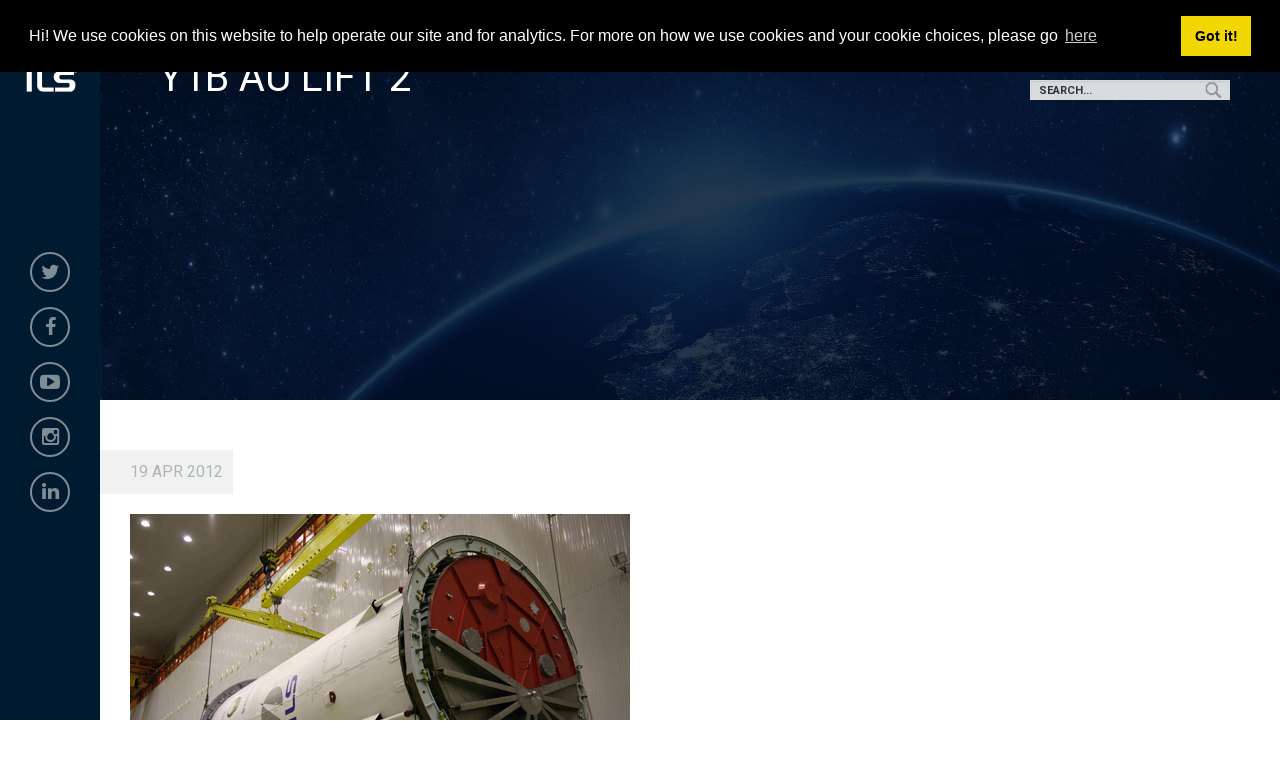

--- FILE ---
content_type: text/html; charset=UTF-8
request_url: https://www.ilslaunch.com/media-post/y1b-au-lift-2/
body_size: 8357
content:

<!doctype html>

  <html class="no-js"  lang="en-US">

	<head>
		<meta charset="utf-8">
		
		<!-- Force IE to use the latest rendering engine available -->
		<meta http-equiv="X-UA-Compatible" content="IE=edge">

		<!-- Mobile Meta -->
		<meta name="viewport" content="width=device-width, initial-scale=1.0">
		<meta class="foundation-mq">
		
		<!-- If Site Icon isn't set in customizer -->
		
		<link rel="pingback" href="https://www.ilslaunch.com/xmlrpc.php">

<meta property="og:image" content="https://www.ilslaunch.com/wp-content/themes/ILS/assets/images/logo_facebook.jpg"/>

		<title>Y1B AU Lift 2 &#8211; ILS</title>
<meta name='robots' content='max-image-preview:large' />
<link rel='dns-prefetch' href='//code.jquery.com' />
<link rel="alternate" type="application/rss+xml" title="ILS &raquo; Feed" href="https://www.ilslaunch.com/feed/" />
<link rel="alternate" type="application/rss+xml" title="ILS &raquo; Comments Feed" href="https://www.ilslaunch.com/comments/feed/" />
<link rel="alternate" title="oEmbed (JSON)" type="application/json+oembed" href="https://www.ilslaunch.com/wp-json/oembed/1.0/embed?url=https%3A%2F%2Fwww.ilslaunch.com%2Fmedia-post%2Fy1b-au-lift-2%2F" />
<link rel="alternate" title="oEmbed (XML)" type="text/xml+oembed" href="https://www.ilslaunch.com/wp-json/oembed/1.0/embed?url=https%3A%2F%2Fwww.ilslaunch.com%2Fmedia-post%2Fy1b-au-lift-2%2F&#038;format=xml" />
<style id='wp-img-auto-sizes-contain-inline-css' type='text/css'>
img:is([sizes=auto i],[sizes^="auto," i]){contain-intrinsic-size:3000px 1500px}
/*# sourceURL=wp-img-auto-sizes-contain-inline-css */
</style>
<style id='wp-emoji-styles-inline-css' type='text/css'>

	img.wp-smiley, img.emoji {
		display: inline !important;
		border: none !important;
		box-shadow: none !important;
		height: 1em !important;
		width: 1em !important;
		margin: 0 0.07em !important;
		vertical-align: -0.1em !important;
		background: none !important;
		padding: 0 !important;
	}
/*# sourceURL=wp-emoji-styles-inline-css */
</style>
<style id='wp-block-library-inline-css' type='text/css'>
:root{--wp-block-synced-color:#7a00df;--wp-block-synced-color--rgb:122,0,223;--wp-bound-block-color:var(--wp-block-synced-color);--wp-editor-canvas-background:#ddd;--wp-admin-theme-color:#007cba;--wp-admin-theme-color--rgb:0,124,186;--wp-admin-theme-color-darker-10:#006ba1;--wp-admin-theme-color-darker-10--rgb:0,107,160.5;--wp-admin-theme-color-darker-20:#005a87;--wp-admin-theme-color-darker-20--rgb:0,90,135;--wp-admin-border-width-focus:2px}@media (min-resolution:192dpi){:root{--wp-admin-border-width-focus:1.5px}}.wp-element-button{cursor:pointer}:root .has-very-light-gray-background-color{background-color:#eee}:root .has-very-dark-gray-background-color{background-color:#313131}:root .has-very-light-gray-color{color:#eee}:root .has-very-dark-gray-color{color:#313131}:root .has-vivid-green-cyan-to-vivid-cyan-blue-gradient-background{background:linear-gradient(135deg,#00d084,#0693e3)}:root .has-purple-crush-gradient-background{background:linear-gradient(135deg,#34e2e4,#4721fb 50%,#ab1dfe)}:root .has-hazy-dawn-gradient-background{background:linear-gradient(135deg,#faaca8,#dad0ec)}:root .has-subdued-olive-gradient-background{background:linear-gradient(135deg,#fafae1,#67a671)}:root .has-atomic-cream-gradient-background{background:linear-gradient(135deg,#fdd79a,#004a59)}:root .has-nightshade-gradient-background{background:linear-gradient(135deg,#330968,#31cdcf)}:root .has-midnight-gradient-background{background:linear-gradient(135deg,#020381,#2874fc)}:root{--wp--preset--font-size--normal:16px;--wp--preset--font-size--huge:42px}.has-regular-font-size{font-size:1em}.has-larger-font-size{font-size:2.625em}.has-normal-font-size{font-size:var(--wp--preset--font-size--normal)}.has-huge-font-size{font-size:var(--wp--preset--font-size--huge)}.has-text-align-center{text-align:center}.has-text-align-left{text-align:left}.has-text-align-right{text-align:right}.has-fit-text{white-space:nowrap!important}#end-resizable-editor-section{display:none}.aligncenter{clear:both}.items-justified-left{justify-content:flex-start}.items-justified-center{justify-content:center}.items-justified-right{justify-content:flex-end}.items-justified-space-between{justify-content:space-between}.screen-reader-text{border:0;clip-path:inset(50%);height:1px;margin:-1px;overflow:hidden;padding:0;position:absolute;width:1px;word-wrap:normal!important}.screen-reader-text:focus{background-color:#ddd;clip-path:none;color:#444;display:block;font-size:1em;height:auto;left:5px;line-height:normal;padding:15px 23px 14px;text-decoration:none;top:5px;width:auto;z-index:100000}html :where(.has-border-color){border-style:solid}html :where([style*=border-top-color]){border-top-style:solid}html :where([style*=border-right-color]){border-right-style:solid}html :where([style*=border-bottom-color]){border-bottom-style:solid}html :where([style*=border-left-color]){border-left-style:solid}html :where([style*=border-width]){border-style:solid}html :where([style*=border-top-width]){border-top-style:solid}html :where([style*=border-right-width]){border-right-style:solid}html :where([style*=border-bottom-width]){border-bottom-style:solid}html :where([style*=border-left-width]){border-left-style:solid}html :where(img[class*=wp-image-]){height:auto;max-width:100%}:where(figure){margin:0 0 1em}html :where(.is-position-sticky){--wp-admin--admin-bar--position-offset:var(--wp-admin--admin-bar--height,0px)}@media screen and (max-width:600px){html :where(.is-position-sticky){--wp-admin--admin-bar--position-offset:0px}}

/*# sourceURL=wp-block-library-inline-css */
</style><style id='global-styles-inline-css' type='text/css'>
:root{--wp--preset--aspect-ratio--square: 1;--wp--preset--aspect-ratio--4-3: 4/3;--wp--preset--aspect-ratio--3-4: 3/4;--wp--preset--aspect-ratio--3-2: 3/2;--wp--preset--aspect-ratio--2-3: 2/3;--wp--preset--aspect-ratio--16-9: 16/9;--wp--preset--aspect-ratio--9-16: 9/16;--wp--preset--color--black: #000000;--wp--preset--color--cyan-bluish-gray: #abb8c3;--wp--preset--color--white: #ffffff;--wp--preset--color--pale-pink: #f78da7;--wp--preset--color--vivid-red: #cf2e2e;--wp--preset--color--luminous-vivid-orange: #ff6900;--wp--preset--color--luminous-vivid-amber: #fcb900;--wp--preset--color--light-green-cyan: #7bdcb5;--wp--preset--color--vivid-green-cyan: #00d084;--wp--preset--color--pale-cyan-blue: #8ed1fc;--wp--preset--color--vivid-cyan-blue: #0693e3;--wp--preset--color--vivid-purple: #9b51e0;--wp--preset--gradient--vivid-cyan-blue-to-vivid-purple: linear-gradient(135deg,rgb(6,147,227) 0%,rgb(155,81,224) 100%);--wp--preset--gradient--light-green-cyan-to-vivid-green-cyan: linear-gradient(135deg,rgb(122,220,180) 0%,rgb(0,208,130) 100%);--wp--preset--gradient--luminous-vivid-amber-to-luminous-vivid-orange: linear-gradient(135deg,rgb(252,185,0) 0%,rgb(255,105,0) 100%);--wp--preset--gradient--luminous-vivid-orange-to-vivid-red: linear-gradient(135deg,rgb(255,105,0) 0%,rgb(207,46,46) 100%);--wp--preset--gradient--very-light-gray-to-cyan-bluish-gray: linear-gradient(135deg,rgb(238,238,238) 0%,rgb(169,184,195) 100%);--wp--preset--gradient--cool-to-warm-spectrum: linear-gradient(135deg,rgb(74,234,220) 0%,rgb(151,120,209) 20%,rgb(207,42,186) 40%,rgb(238,44,130) 60%,rgb(251,105,98) 80%,rgb(254,248,76) 100%);--wp--preset--gradient--blush-light-purple: linear-gradient(135deg,rgb(255,206,236) 0%,rgb(152,150,240) 100%);--wp--preset--gradient--blush-bordeaux: linear-gradient(135deg,rgb(254,205,165) 0%,rgb(254,45,45) 50%,rgb(107,0,62) 100%);--wp--preset--gradient--luminous-dusk: linear-gradient(135deg,rgb(255,203,112) 0%,rgb(199,81,192) 50%,rgb(65,88,208) 100%);--wp--preset--gradient--pale-ocean: linear-gradient(135deg,rgb(255,245,203) 0%,rgb(182,227,212) 50%,rgb(51,167,181) 100%);--wp--preset--gradient--electric-grass: linear-gradient(135deg,rgb(202,248,128) 0%,rgb(113,206,126) 100%);--wp--preset--gradient--midnight: linear-gradient(135deg,rgb(2,3,129) 0%,rgb(40,116,252) 100%);--wp--preset--font-size--small: 13px;--wp--preset--font-size--medium: 20px;--wp--preset--font-size--large: 36px;--wp--preset--font-size--x-large: 42px;--wp--preset--spacing--20: 0.44rem;--wp--preset--spacing--30: 0.67rem;--wp--preset--spacing--40: 1rem;--wp--preset--spacing--50: 1.5rem;--wp--preset--spacing--60: 2.25rem;--wp--preset--spacing--70: 3.38rem;--wp--preset--spacing--80: 5.06rem;--wp--preset--shadow--natural: 6px 6px 9px rgba(0, 0, 0, 0.2);--wp--preset--shadow--deep: 12px 12px 50px rgba(0, 0, 0, 0.4);--wp--preset--shadow--sharp: 6px 6px 0px rgba(0, 0, 0, 0.2);--wp--preset--shadow--outlined: 6px 6px 0px -3px rgb(255, 255, 255), 6px 6px rgb(0, 0, 0);--wp--preset--shadow--crisp: 6px 6px 0px rgb(0, 0, 0);}:where(.is-layout-flex){gap: 0.5em;}:where(.is-layout-grid){gap: 0.5em;}body .is-layout-flex{display: flex;}.is-layout-flex{flex-wrap: wrap;align-items: center;}.is-layout-flex > :is(*, div){margin: 0;}body .is-layout-grid{display: grid;}.is-layout-grid > :is(*, div){margin: 0;}:where(.wp-block-columns.is-layout-flex){gap: 2em;}:where(.wp-block-columns.is-layout-grid){gap: 2em;}:where(.wp-block-post-template.is-layout-flex){gap: 1.25em;}:where(.wp-block-post-template.is-layout-grid){gap: 1.25em;}.has-black-color{color: var(--wp--preset--color--black) !important;}.has-cyan-bluish-gray-color{color: var(--wp--preset--color--cyan-bluish-gray) !important;}.has-white-color{color: var(--wp--preset--color--white) !important;}.has-pale-pink-color{color: var(--wp--preset--color--pale-pink) !important;}.has-vivid-red-color{color: var(--wp--preset--color--vivid-red) !important;}.has-luminous-vivid-orange-color{color: var(--wp--preset--color--luminous-vivid-orange) !important;}.has-luminous-vivid-amber-color{color: var(--wp--preset--color--luminous-vivid-amber) !important;}.has-light-green-cyan-color{color: var(--wp--preset--color--light-green-cyan) !important;}.has-vivid-green-cyan-color{color: var(--wp--preset--color--vivid-green-cyan) !important;}.has-pale-cyan-blue-color{color: var(--wp--preset--color--pale-cyan-blue) !important;}.has-vivid-cyan-blue-color{color: var(--wp--preset--color--vivid-cyan-blue) !important;}.has-vivid-purple-color{color: var(--wp--preset--color--vivid-purple) !important;}.has-black-background-color{background-color: var(--wp--preset--color--black) !important;}.has-cyan-bluish-gray-background-color{background-color: var(--wp--preset--color--cyan-bluish-gray) !important;}.has-white-background-color{background-color: var(--wp--preset--color--white) !important;}.has-pale-pink-background-color{background-color: var(--wp--preset--color--pale-pink) !important;}.has-vivid-red-background-color{background-color: var(--wp--preset--color--vivid-red) !important;}.has-luminous-vivid-orange-background-color{background-color: var(--wp--preset--color--luminous-vivid-orange) !important;}.has-luminous-vivid-amber-background-color{background-color: var(--wp--preset--color--luminous-vivid-amber) !important;}.has-light-green-cyan-background-color{background-color: var(--wp--preset--color--light-green-cyan) !important;}.has-vivid-green-cyan-background-color{background-color: var(--wp--preset--color--vivid-green-cyan) !important;}.has-pale-cyan-blue-background-color{background-color: var(--wp--preset--color--pale-cyan-blue) !important;}.has-vivid-cyan-blue-background-color{background-color: var(--wp--preset--color--vivid-cyan-blue) !important;}.has-vivid-purple-background-color{background-color: var(--wp--preset--color--vivid-purple) !important;}.has-black-border-color{border-color: var(--wp--preset--color--black) !important;}.has-cyan-bluish-gray-border-color{border-color: var(--wp--preset--color--cyan-bluish-gray) !important;}.has-white-border-color{border-color: var(--wp--preset--color--white) !important;}.has-pale-pink-border-color{border-color: var(--wp--preset--color--pale-pink) !important;}.has-vivid-red-border-color{border-color: var(--wp--preset--color--vivid-red) !important;}.has-luminous-vivid-orange-border-color{border-color: var(--wp--preset--color--luminous-vivid-orange) !important;}.has-luminous-vivid-amber-border-color{border-color: var(--wp--preset--color--luminous-vivid-amber) !important;}.has-light-green-cyan-border-color{border-color: var(--wp--preset--color--light-green-cyan) !important;}.has-vivid-green-cyan-border-color{border-color: var(--wp--preset--color--vivid-green-cyan) !important;}.has-pale-cyan-blue-border-color{border-color: var(--wp--preset--color--pale-cyan-blue) !important;}.has-vivid-cyan-blue-border-color{border-color: var(--wp--preset--color--vivid-cyan-blue) !important;}.has-vivid-purple-border-color{border-color: var(--wp--preset--color--vivid-purple) !important;}.has-vivid-cyan-blue-to-vivid-purple-gradient-background{background: var(--wp--preset--gradient--vivid-cyan-blue-to-vivid-purple) !important;}.has-light-green-cyan-to-vivid-green-cyan-gradient-background{background: var(--wp--preset--gradient--light-green-cyan-to-vivid-green-cyan) !important;}.has-luminous-vivid-amber-to-luminous-vivid-orange-gradient-background{background: var(--wp--preset--gradient--luminous-vivid-amber-to-luminous-vivid-orange) !important;}.has-luminous-vivid-orange-to-vivid-red-gradient-background{background: var(--wp--preset--gradient--luminous-vivid-orange-to-vivid-red) !important;}.has-very-light-gray-to-cyan-bluish-gray-gradient-background{background: var(--wp--preset--gradient--very-light-gray-to-cyan-bluish-gray) !important;}.has-cool-to-warm-spectrum-gradient-background{background: var(--wp--preset--gradient--cool-to-warm-spectrum) !important;}.has-blush-light-purple-gradient-background{background: var(--wp--preset--gradient--blush-light-purple) !important;}.has-blush-bordeaux-gradient-background{background: var(--wp--preset--gradient--blush-bordeaux) !important;}.has-luminous-dusk-gradient-background{background: var(--wp--preset--gradient--luminous-dusk) !important;}.has-pale-ocean-gradient-background{background: var(--wp--preset--gradient--pale-ocean) !important;}.has-electric-grass-gradient-background{background: var(--wp--preset--gradient--electric-grass) !important;}.has-midnight-gradient-background{background: var(--wp--preset--gradient--midnight) !important;}.has-small-font-size{font-size: var(--wp--preset--font-size--small) !important;}.has-medium-font-size{font-size: var(--wp--preset--font-size--medium) !important;}.has-large-font-size{font-size: var(--wp--preset--font-size--large) !important;}.has-x-large-font-size{font-size: var(--wp--preset--font-size--x-large) !important;}
/*# sourceURL=global-styles-inline-css */
</style>

<style id='classic-theme-styles-inline-css' type='text/css'>
/*! This file is auto-generated */
.wp-block-button__link{color:#fff;background-color:#32373c;border-radius:9999px;box-shadow:none;text-decoration:none;padding:calc(.667em + 2px) calc(1.333em + 2px);font-size:1.125em}.wp-block-file__button{background:#32373c;color:#fff;text-decoration:none}
/*# sourceURL=/wp-includes/css/classic-themes.min.css */
</style>
<link rel='stylesheet' id='jquery-ui-css' href='//code.jquery.com/ui/1.11.2/themes/smoothness/jquery-ui.css?ver=6.9' type='text/css' media='all' />
<link rel='stylesheet' id='animate-css' href='https://www.ilslaunch.com/wp-content/themes/ILS/assets/styles/animate.css?ver=all' type='text/css' media='all' />
<link rel='stylesheet' id='media-dev-css' href='https://www.ilslaunch.com/wp-content/themes/ILS/assets/styles/media-dev.css?ver=all' type='text/css' media='all' />
<link rel='stylesheet' id='owl-default-css' href='https://www.ilslaunch.com/wp-content/themes/ILS/assets/styles/vendor/owl.carousel.min.css?ver=all' type='text/css' media='all' />
<link rel='stylesheet' id='owl-theme-css' href='https://www.ilslaunch.com/wp-content/themes/ILS/assets/styles/vendor/owl.theme.default.css?ver=all' type='text/css' media='all' />
<link rel='stylesheet' id='font-awesome-css' href='https://www.ilslaunch.com/wp-content/themes/ILS/assets/styles/vendor/font-awesome.min.css?ver=all' type='text/css' media='all' />
<link rel='stylesheet' id='style-developer-css' href='https://www.ilslaunch.com/wp-content/themes/ILS/assets/styles/vendor/style-developer.css?ver=all' type='text/css' media='all' />
<link rel='stylesheet' id='site-css-css' href='https://www.ilslaunch.com/wp-content/themes/ILS/assets/styles/style.css?ver=1614214963' type='text/css' media='all' />
<script type="text/javascript" src="https://www.ilslaunch.com/wp-includes/js/jquery/jquery.min.js?ver=3.7.1" id="jquery-core-js"></script>
<script type="text/javascript" src="https://www.ilslaunch.com/wp-includes/js/jquery/jquery-migrate.min.js?ver=3.4.1" id="jquery-migrate-js"></script>
<link rel="https://api.w.org/" href="https://www.ilslaunch.com/wp-json/" /><link rel="canonical" href="https://www.ilslaunch.com/media-post/y1b-au-lift-2/" />
<link rel='shortlink' href='https://www.ilslaunch.com/?p=14651' />
<link rel="icon" href="https://www.ilslaunch.com/wp-content/uploads/2018/03/cropped-logo-ILS-1-32x32.png" sizes="32x32" />
<link rel="icon" href="https://www.ilslaunch.com/wp-content/uploads/2018/03/cropped-logo-ILS-1-192x192.png" sizes="192x192" />
<link rel="apple-touch-icon" href="https://www.ilslaunch.com/wp-content/uploads/2018/03/cropped-logo-ILS-1-180x180.png" />
<meta name="msapplication-TileImage" content="https://www.ilslaunch.com/wp-content/uploads/2018/03/cropped-logo-ILS-1-270x270.png" />


        <link rel="stylesheet" type="text/css" href="//cdnjs.cloudflare.com/ajax/libs/cookieconsent2/3.1.0/cookieconsent.min.css" />
        <script src="//cdnjs.cloudflare.com/ajax/libs/cookieconsent2/3.1.0/cookieconsent.min.js"></script>
        <script>
            window.addEventListener("load", function(){
                window.cookieconsent.initialise({
                    "palette": {
                        "popup": {
                            "background": "#000"
                        },
                        "button": {
                            "background": "#f1d600"
                        }
                    },
                    "position": "top",
                    "content": {
                        "message": "Hi! We use cookies on this website to help operate our site and for analytics. For more on how we use cookies and your cookie choices, please go ",
                        "link": "here",
                        "href": "/privacy-agreement/"
                    }
                })});
        </script>

	</head>
			
	<body class="wp-singular media_post-template-default single single-media_post postid-14651 wp-custom-logo wp-theme-ILS">


        <header class="header" role="banner">

            <div class="logo text-center">
                <a href="https://www.ilslaunch.com"><img src="/wp-content/uploads/2018/02/logo.png" alt="ILS" style="max-width: 90%;"></a>
            </div>

            <div class="social-links">
                                    <div id="nav_menu-4" class="widget widget_nav_menu"><div class="menu-social-media-container"><ul id="menu-social-media" class="menu"><li id="menu-item-35" class="twitter menu-item menu-item-type-custom menu-item-object-custom menu-item-35"><a target="_blank" href="https://twitter.com/ILSLaunch"><i class="fa fa-twitter"></i></a></li>
<li id="menu-item-36" class="facebook menu-item menu-item-type-custom menu-item-object-custom menu-item-36"><a target="_blank" href="https://www.facebook.com/ILSLaunch/"><i class="fa fa-facebook"></i></a></li>
<li id="menu-item-37" class="youtube menu-item menu-item-type-custom menu-item-object-custom menu-item-37"><a target="_blank" href="https://www.youtube.com/user/ILSLaunchServices"><i class="fa fa-youtube-play"></i></a></li>
<li id="menu-item-38" class="instagram menu-item menu-item-type-custom menu-item-object-custom menu-item-38"><a target="_blank" href="https://www.instagram.com/ilslaunch"><i class="fa fa-instagram"></i></a></li>
<li id="menu-item-39" class="linkedin menu-item menu-item-type-custom menu-item-object-custom menu-item-39"><a target="_blank" href="https://www.linkedin.com/company/international-launch-services/"><i class="fa fa-linkedin"></i></a></li>
</ul></div></div><div id="search-4" class="widget widget_search">
<form role="search" method="get" class="search-form" action="https://www.ilslaunch.com/">
	<label>
		<span class="screen-reader-text">Search for:</span>
		<input type="search" class="search-field" placeholder="Search..." value="" name="s" title="Search for:" />
	</label>
	<input type="submit" class="search-submit button" value="Search" />
</form></div>                            </div>


        </header> <!-- end .header -->

        <div id="btnMenu">
            <div id="menu-btn">
                <span></span>
                <span></span>
                <span></span>
                <span></span>
            </div>

        </div>

        <div id="block-buttons" class="float-block">
                            <div id="search-3" class="widget widget_search">
<form role="search" method="get" class="search-form" action="https://www.ilslaunch.com/">
	<label>
		<span class="screen-reader-text">Search for:</span>
		<input type="search" class="search-field" placeholder="Search..." value="" name="s" title="Search for:" />
	</label>
	<input type="submit" class="search-submit button" value="Search" />
</form></div>                    </div>

        <div id="mainMenu-float" class="row column">
            <div class="off-canvas-wrapper main-menu-float">
                <div class="off-canvas position-left" id="offCanvasLeft1" data-off-canvas data-transition="overlap">

                    <div class="menu-mainnav-container"><ul id="menu-mainnav" class="menu"><li id="menu-item-25" class="open-box ripple menu-item menu-item-type-custom menu-item-object-custom menu-item-has-children menu-item-25"><a href="/about-us">About Us</a>
<ul class="sub-menu">
	<li id="menu-item-24571" class="menu-item menu-item-type-post_type menu-item-object-page menu-item-24571"><a href="https://www.ilslaunch.com/about-us/ils-community/">In the Community</a></li>
	<li id="menu-item-24561" class="menu-item menu-item-type-post_type menu-item-object-page menu-item-24561"><a href="https://www.ilslaunch.com/careers/">Careers</a></li>
</ul>
</li>
<li id="menu-item-26" class="open-box ripple menu-item menu-item-type-custom menu-item-object-custom menu-item-has-children menu-item-26"><a href="/services/launch-vehicles">Launch Vehicles</a>
<ul class="sub-menu">
	<li id="menu-item-79" class="hide menu-item menu-item-type-custom menu-item-object-custom menu-item-79"><a href="/launch_vehicle/proton-medium/">Proton Medium</a></li>
	<li id="menu-item-24548" class="menu-item menu-item-type-post_type menu-item-object-launch_vehicle menu-item-24548"><a href="https://www.ilslaunch.com/launch-vehicle/proton-breeze-m/">Proton Breeze M</a></li>
	<li id="menu-item-24556" class="menu-item menu-item-type-post_type menu-item-object-launch_vehicle menu-item-24556"><a href="https://www.ilslaunch.com/launch-vehicle/angara-1-2/">Angara 1.2</a></li>
</ul>
</li>
<li id="menu-item-27" class="open-box ripple menu-item menu-item-type-custom menu-item-object-custom menu-item-has-children menu-item-27"><a href="/mission-control/">Command Center</a>
<ul class="sub-menu">
	<li id="menu-item-24927" class="menu-item menu-item-type-post_type menu-item-object-page menu-item-24927"><a href="https://www.ilslaunch.com/launch-archives/">Launch Archives</a></li>
</ul>
</li>
<li id="menu-item-28" class="open-box ripple menu-item menu-item-type-custom menu-item-object-custom menu-item-has-children menu-item-28"><a href="/media">Media</a>
<ul class="sub-menu">
	<li id="menu-item-430" class="menu-item menu-item-type-custom menu-item-object-custom menu-item-430"><a href="/media">News</a></li>
	<li id="menu-item-24531" class="menu-item menu-item-type-post_type menu-item-object-page menu-item-24531"><a href="https://www.ilslaunch.com/ils-360-blog/">ILS 360 Blog</a></li>
</ul>
</li>
<li id="menu-item-163" class="open-box ripple menu-item menu-item-type-custom menu-item-object-custom menu-item-163"><a href="/contact-us">Contact Us</a></li>
</ul></div>
                </div> <!-- end canvas -->
            </div>
        </div>


		<div class="off-canvas-wrapper main-content">

        <div id="page" >

			<!-- Load off-canvas container. Feel free to remove if not using. -->
			
<div class="off-canvas position-right" id="off-canvas" data-off-canvas>
	<ul id="menu-mainnav-1" class="vertical menu accordion-menu" data-accordion-menu><li class="open-box ripple menu-item menu-item-type-custom menu-item-object-custom menu-item-has-children menu-item-25"><a href="/about-us">About Us</a>
<ul class="vertical menu">
	<li class="menu-item menu-item-type-post_type menu-item-object-page menu-item-24571"><a href="https://www.ilslaunch.com/about-us/ils-community/">In the Community</a></li>
	<li class="menu-item menu-item-type-post_type menu-item-object-page menu-item-24561"><a href="https://www.ilslaunch.com/careers/">Careers</a></li>
</ul>
</li>
<li class="open-box ripple menu-item menu-item-type-custom menu-item-object-custom menu-item-has-children menu-item-26"><a href="/services/launch-vehicles">Launch Vehicles</a>
<ul class="vertical menu">
	<li class="hide menu-item menu-item-type-custom menu-item-object-custom menu-item-79"><a href="/launch_vehicle/proton-medium/">Proton Medium</a></li>
	<li class="menu-item menu-item-type-post_type menu-item-object-launch_vehicle menu-item-24548"><a href="https://www.ilslaunch.com/launch-vehicle/proton-breeze-m/">Proton Breeze M</a></li>
	<li class="menu-item menu-item-type-post_type menu-item-object-launch_vehicle menu-item-24556"><a href="https://www.ilslaunch.com/launch-vehicle/angara-1-2/">Angara 1.2</a></li>
</ul>
</li>
<li class="open-box ripple menu-item menu-item-type-custom menu-item-object-custom menu-item-has-children menu-item-27"><a href="/mission-control/">Command Center</a>
<ul class="vertical menu">
	<li class="menu-item menu-item-type-post_type menu-item-object-page menu-item-24927"><a href="https://www.ilslaunch.com/launch-archives/">Launch Archives</a></li>
</ul>
</li>
<li class="open-box ripple menu-item menu-item-type-custom menu-item-object-custom menu-item-has-children menu-item-28"><a href="/media">Media</a>
<ul class="vertical menu">
	<li class="menu-item menu-item-type-custom menu-item-object-custom menu-item-430"><a href="/media">News</a></li>
	<li class="menu-item menu-item-type-post_type menu-item-object-page menu-item-24531"><a href="https://www.ilslaunch.com/ils-360-blog/">ILS 360 Blog</a></li>
</ul>
</li>
<li class="open-box ripple menu-item menu-item-type-custom menu-item-object-custom menu-item-163"><a href="/contact-us">Contact Us</a></li>
</ul></div>			
			<div class="off-canvas-content" data-off-canvas-content>





	<div class="page-media-type">

		<!--  FIRST SECTION  -->
		<section id="ftd-pages-internal" class="section featured-header" >

			<div id="featured" class="wrap-header" style="background-image: url('/wp-content/uploads/2018/03/bg-launchs.jpg'); background-position: center center; background-size: cover; background-repeat: no-repeat;">

				<div class="overlay-back"></div>

				<div class="wrap-featured">
					<div class="float-description">

						<h2 class="txt-white uppercase">Y1B AU Lift 2</h2>

						
						
					</div>
				</div>

			</div>

		</section>
		<!-- END FIRST SECTION    -->

		<div id="main-content" class="content">
			<div class="grid-container">

				<div class="inner-content grid-x grid-margin-x grid-padding-x">

					<main class="main small-12 medium-12 large-12 cell" role="main">
													
<article id="post-14651" class="post-14651 media_post type-media_post status-publish has-post-thumbnail hentry tag-april-2012 tag-astrium tag-ils-proton tag-proton-breeze-m tag-thales tag-y1b tag-yahsat media_type-image" role="article" itemscope itemtype="http://schema.org/BlogPosting">
						
	<header class="article-header">	
				<div class="post-date-media"><span>19 Apr 2012</span></div>
    </header> <!-- end article header -->
					
    <section class="entry-content" itemprop="articleBody">

		
		
	</section> <!-- end article section -->
						
	<footer class="article-footer">

		
		<!--<p class="tags">--><!--</p>	-->

	</footer> <!-- end article footer -->
						
														
</article> <!-- end article -->												<!--custom content-->
						
                              


                                
                                        <a href="https://www.ilslaunch.com/wp-content/uploads/2018/06/Y1B-AU-Lift-2-1.jpg" target="_blank">
                                            <img src="https://www.ilslaunch.com/wp-content/uploads/2018/06/Y1B-AU-Lift-2-1.jpg" alt="image/jpeg" />
                                        </a>

                                    


                            					</main> <!-- end #main -->
				</div> <!-- end #inner-content -->
			</div> <!-- end grid-container -->
		</div> <!-- end #content -->
	</div>   <!-- end page with featured header -->


	<section id="subscribe">
    <div class="wrap-section-subscribe">
        <div class=" block-subscribe">
            <div class="block float-left">
                <h2 class="txt-white">Contact Us!</h2>
                    <!-- <h4 class="txt-white">For the latest news and information, or if you have a question, please email ILS at</h4>-->
                    <div class="wrap-form">
                        <h4 class="txt-white">For the latest news and information, or if you have
                            <span> a question, please email ILS at <a class="mailto" href="mailto:contactus@ilslaunch.com">contactus@ilslaunch.com</a></span></h4>
                    </div>
            </div>
        </div>
    </div>
</section>

		<footer class="footer" role="contentinfo">

            <a id="back-to-top" href="#"> <i class="fa fa-chevron-up" aria-hidden="true"></i> </a>
            
			<div class="grid-container">
				<div class="inner-footer grid-x grid-margin-x grid-padding-x">
					 <div class="small-12 medium-12 large-12 cell blocks-custom-footer">
                            <div class="grid-x grid-padding-x">
                                <div class="cell medium-3 large-3 footer-left">
                                                                            <div id="media_image-2" class="widget widget_media_image"><h4 class="widgettitle hide">Logo footer</h4><a href="/"><img width="231" height="300" src="https://www.ilslaunch.com/wp-content/uploads/2018/02/logo-231x300.png" class="image wp-image-40  attachment-medium size-medium" alt="" style="max-width: 100%; height: auto;" decoding="async" loading="lazy" srcset="https://www.ilslaunch.com/wp-content/uploads/2018/02/logo-231x300.png 231w, https://www.ilslaunch.com/wp-content/uploads/2018/02/logo.png 250w" sizes="auto, (max-width: 231px) 100vw, 231px" /></a></div>                                                                    </div>
                                <div class="cell medium-6 large-6 footer-center">
                                                                            <div id="nav_menu-5" class="widget widget_nav_menu"><div class="menu-social-media-container"><ul id="menu-social-media-1" class="menu"><li class="twitter menu-item menu-item-type-custom menu-item-object-custom menu-item-35"><a target="_blank" href="https://twitter.com/ILSLaunch"><i class="fa fa-twitter"></i></a></li>
<li class="facebook menu-item menu-item-type-custom menu-item-object-custom menu-item-36"><a target="_blank" href="https://www.facebook.com/ILSLaunch/"><i class="fa fa-facebook"></i></a></li>
<li class="youtube menu-item menu-item-type-custom menu-item-object-custom menu-item-37"><a target="_blank" href="https://www.youtube.com/user/ILSLaunchServices"><i class="fa fa-youtube-play"></i></a></li>
<li class="instagram menu-item menu-item-type-custom menu-item-object-custom menu-item-38"><a target="_blank" href="https://www.instagram.com/ilslaunch"><i class="fa fa-instagram"></i></a></li>
<li class="linkedin menu-item menu-item-type-custom menu-item-object-custom menu-item-39"><a target="_blank" href="https://www.linkedin.com/company/international-launch-services/"><i class="fa fa-linkedin"></i></a></li>
</ul></div></div><div id="nav_menu-7" class="widget widget_nav_menu"><h4 class="widgettitle hide">Missions</h4><div class="menu-missions-container"><ul id="menu-missions" class="menu"><li id="menu-item-277" class="hide menu-item menu-item-type-custom menu-item-object-custom menu-item-277"><a target="_blank" href="https://www.ilslaunch.com/mission-control/angara-launch-vehicle-archives">Angara Launch Archives</a></li>
<li id="menu-item-278" class="hide menu-item menu-item-type-custom menu-item-object-custom menu-item-278"><a target="_blank" href="https://www.ilslaunch.com/mission-control/proton-launch-archives">Proton Launch Archives</a></li>
<li id="menu-item-24652" class="hide menu-item menu-item-type-post_type menu-item-object-launch_vehicle menu-item-24652"><a href="https://www.ilslaunch.com/?post_type=launch_vehicle&#038;p=153">Proton  MEDIUM</a></li>
<li id="menu-item-24651" class="menu-item menu-item-type-post_type menu-item-object-launch_vehicle menu-item-24651"><a href="https://www.ilslaunch.com/launch-vehicle/proton-breeze-m/">Proton Breeze M</a></li>
<li id="menu-item-24650" class="menu-item menu-item-type-post_type menu-item-object-launch_vehicle menu-item-24650"><a href="https://www.ilslaunch.com/launch-vehicle/angara-1-2/">Angara 1.2</a></li>
</ul></div></div>                                                                    </div>
                                <div class="cell medium-3 large-3 footer-right">
                                                                            <div id="nav_menu-3" class="widget widget_nav_menu"><h4 class="widgettitle hide">Quick Menu</h4><div class="menu-quick-container"><ul id="menu-quick" class="menu"><li id="menu-item-24682" class="menu-item menu-item-type-post_type menu-item-object-page menu-item-24682"><a href="https://www.ilslaunch.com/sitemap/">Sitemap</a></li>
<li id="menu-item-24589" class="menu-item menu-item-type-post_type menu-item-object-page menu-item-24589"><a href="https://www.ilslaunch.com/privacy-agreement/">Privacy Agreement</a></li>
</ul></div></div>                                                                    </div>
                            </div>
                        </div>

						<div class="small-12 medium-12 large-12 cel text-center">
							<nav role="navigation">
	    						<ul id="menu-footer-nav" class="menu"><li id="menu-item-29" class="menu-item menu-item-type-custom menu-item-object-custom menu-item-29"><a href="/about-us">About</a></li>
<li id="menu-item-30" class="menu-item menu-item-type-custom menu-item-object-custom menu-item-30"><a href="/services/launch-vehicles/">Launch Vehicles</a></li>
<li id="menu-item-31" class="menu-item menu-item-type-custom menu-item-object-custom menu-item-31"><a href="/mission-control">Command Center</a></li>
<li id="menu-item-24533" class="menu-item menu-item-type-post_type menu-item-object-page menu-item-24533"><a href="https://www.ilslaunch.com/media/">ILS Media</a></li>
<li id="menu-item-26377" class="menu-item menu-item-type-post_type menu-item-object-page menu-item-26377"><a href="https://www.ilslaunch.com/careers/">Careers</a></li>
<li id="menu-item-34" class="menu-item menu-item-type-custom menu-item-object-custom menu-item-34"><a href="/contact-us/">Contact Us</a></li>
</ul>	    					</nav>
	    				</div>

						<div class="small-12 medium-12 large-12 cell text-center">
															<div id="custom_html-4" class="widget_text widget widget_custom_html"><h4 class="widgettitle hide">Address</h4><div class="textwidget custom-html-widget"><p>12110 Sunset Hills Road #450, Reston, VA 20190  <span class="wrap-phone">•  Phone: <a href="tel:7034355689">(703) 435-5689</a></span></p></div></div>														<p class="source-org copyright">&copy; 2026 ILS.</p>
						</div>
					
					</div> <!-- end #inner-footer -->

                    </div> <!-- end grid-container -->
				
				</footer> <!-- end .footer -->
			
			</div>  <!-- end .off-canvas-content -->

        </div> <!-- end page -->
					
		</div> <!-- end .off-canvas-wrapper -->


		
		<script type="speculationrules">
{"prefetch":[{"source":"document","where":{"and":[{"href_matches":"/*"},{"not":{"href_matches":["/wp-*.php","/wp-admin/*","/wp-content/uploads/*","/wp-content/*","/wp-content/plugins/*","/wp-content/themes/ILS/*","/*\\?(.+)"]}},{"not":{"selector_matches":"a[rel~=\"nofollow\"]"}},{"not":{"selector_matches":".no-prefetch, .no-prefetch a"}}]},"eagerness":"conservative"}]}
</script>
<script type="text/javascript" src="https://www.ilslaunch.com/wp-includes/js/jquery/ui/core.min.js?ver=1.13.3" id="jquery-ui-core-js"></script>
<script type="text/javascript" src="https://www.ilslaunch.com/wp-includes/js/jquery/ui/datepicker.min.js?ver=1.13.3" id="jquery-ui-datepicker-js"></script>
<script type="text/javascript" id="jquery-ui-datepicker-js-after">
/* <![CDATA[ */
jQuery(function(jQuery){jQuery.datepicker.setDefaults({"closeText":"Close","currentText":"Today","monthNames":["January","February","March","April","May","June","July","August","September","October","November","December"],"monthNamesShort":["Jan","Feb","Mar","Apr","May","Jun","Jul","Aug","Sep","Oct","Nov","Dec"],"nextText":"Next","prevText":"Previous","dayNames":["Sunday","Monday","Tuesday","Wednesday","Thursday","Friday","Saturday"],"dayNamesShort":["Sun","Mon","Tue","Wed","Thu","Fri","Sat"],"dayNamesMin":["S","M","T","W","T","F","S"],"dateFormat":"MM d, yy","firstDay":1,"isRTL":false});});
//# sourceURL=jquery-ui-datepicker-js-after
/* ]]> */
</script>
<script type="text/javascript" src="https://www.ilslaunch.com/wp-content/themes/ILS/assets/scripts/vendor/video.js?ver=6.7.3" id="video-js-js"></script>
<script type="text/javascript" src="https://www.ilslaunch.com/wp-content/themes/ILS/assets/scripts/vendor/slick.min.js?ver=1.9.0" id="slick-js"></script>
<script type="text/javascript" src="https://www.ilslaunch.com/wp-content/themes/ILS/assets/scripts/vendor/typeit.min.js?ver=1.9.0" id="typeit-js"></script>
<script type="text/javascript" src="https://www.ilslaunch.com/wp-content/themes/ILS/assets/scripts/scripts.js?ver=1614214934" id="site-js-js"></script>
<script id="wp-emoji-settings" type="application/json">
{"baseUrl":"https://s.w.org/images/core/emoji/17.0.2/72x72/","ext":".png","svgUrl":"https://s.w.org/images/core/emoji/17.0.2/svg/","svgExt":".svg","source":{"concatemoji":"https://www.ilslaunch.com/wp-includes/js/wp-emoji-release.min.js?ver=6.9"}}
</script>
<script type="module">
/* <![CDATA[ */
/*! This file is auto-generated */
const a=JSON.parse(document.getElementById("wp-emoji-settings").textContent),o=(window._wpemojiSettings=a,"wpEmojiSettingsSupports"),s=["flag","emoji"];function i(e){try{var t={supportTests:e,timestamp:(new Date).valueOf()};sessionStorage.setItem(o,JSON.stringify(t))}catch(e){}}function c(e,t,n){e.clearRect(0,0,e.canvas.width,e.canvas.height),e.fillText(t,0,0);t=new Uint32Array(e.getImageData(0,0,e.canvas.width,e.canvas.height).data);e.clearRect(0,0,e.canvas.width,e.canvas.height),e.fillText(n,0,0);const a=new Uint32Array(e.getImageData(0,0,e.canvas.width,e.canvas.height).data);return t.every((e,t)=>e===a[t])}function p(e,t){e.clearRect(0,0,e.canvas.width,e.canvas.height),e.fillText(t,0,0);var n=e.getImageData(16,16,1,1);for(let e=0;e<n.data.length;e++)if(0!==n.data[e])return!1;return!0}function u(e,t,n,a){switch(t){case"flag":return n(e,"\ud83c\udff3\ufe0f\u200d\u26a7\ufe0f","\ud83c\udff3\ufe0f\u200b\u26a7\ufe0f")?!1:!n(e,"\ud83c\udde8\ud83c\uddf6","\ud83c\udde8\u200b\ud83c\uddf6")&&!n(e,"\ud83c\udff4\udb40\udc67\udb40\udc62\udb40\udc65\udb40\udc6e\udb40\udc67\udb40\udc7f","\ud83c\udff4\u200b\udb40\udc67\u200b\udb40\udc62\u200b\udb40\udc65\u200b\udb40\udc6e\u200b\udb40\udc67\u200b\udb40\udc7f");case"emoji":return!a(e,"\ud83e\u1fac8")}return!1}function f(e,t,n,a){let r;const o=(r="undefined"!=typeof WorkerGlobalScope&&self instanceof WorkerGlobalScope?new OffscreenCanvas(300,150):document.createElement("canvas")).getContext("2d",{willReadFrequently:!0}),s=(o.textBaseline="top",o.font="600 32px Arial",{});return e.forEach(e=>{s[e]=t(o,e,n,a)}),s}function r(e){var t=document.createElement("script");t.src=e,t.defer=!0,document.head.appendChild(t)}a.supports={everything:!0,everythingExceptFlag:!0},new Promise(t=>{let n=function(){try{var e=JSON.parse(sessionStorage.getItem(o));if("object"==typeof e&&"number"==typeof e.timestamp&&(new Date).valueOf()<e.timestamp+604800&&"object"==typeof e.supportTests)return e.supportTests}catch(e){}return null}();if(!n){if("undefined"!=typeof Worker&&"undefined"!=typeof OffscreenCanvas&&"undefined"!=typeof URL&&URL.createObjectURL&&"undefined"!=typeof Blob)try{var e="postMessage("+f.toString()+"("+[JSON.stringify(s),u.toString(),c.toString(),p.toString()].join(",")+"));",a=new Blob([e],{type:"text/javascript"});const r=new Worker(URL.createObjectURL(a),{name:"wpTestEmojiSupports"});return void(r.onmessage=e=>{i(n=e.data),r.terminate(),t(n)})}catch(e){}i(n=f(s,u,c,p))}t(n)}).then(e=>{for(const n in e)a.supports[n]=e[n],a.supports.everything=a.supports.everything&&a.supports[n],"flag"!==n&&(a.supports.everythingExceptFlag=a.supports.everythingExceptFlag&&a.supports[n]);var t;a.supports.everythingExceptFlag=a.supports.everythingExceptFlag&&!a.supports.flag,a.supports.everything||((t=a.source||{}).concatemoji?r(t.concatemoji):t.wpemoji&&t.twemoji&&(r(t.twemoji),r(t.wpemoji)))});
//# sourceURL=https://www.ilslaunch.com/wp-includes/js/wp-emoji-loader.min.js
/* ]]> */
</script>
		
	</body>
	
</html> <!-- end page -->

--- FILE ---
content_type: text/css; charset=UTF-8
request_url: https://www.ilslaunch.com/wp-content/themes/ILS/assets/styles/style.css?ver=1614214963
body_size: 56145
content:
@charset "UTF-8";
/******************************************************************
	
Stylesheet: Main Stylesheet

Here's where the magic happens. Here is where you import
all of your Sass files so they can compile into one
CSS file. 

******************************************************************/
/* 'Helvetica Neue', Helvetica, Roboto, Arial, sans-serif; */
/**
 * Foundation for Sites by ZURB
 * Version 6.4.3
 * foundation.zurb.com
 * Licensed under MIT Open Source
 */
@import url("https://fonts.googleapis.com/css?family=Roboto:400,500,700");
@import url("https://fonts.googleapis.com/css?family=Roboto+Condensed");
@import url("https://fonts.googleapis.com/css?family=Open+Sans:300,400");
@media print, screen and (min-width: 40em) {
  /* line 45, ../../node_modules/foundation-sites/scss/components/_reveal.scss */
  .reveal, .reveal.tiny, .reveal.small, .reveal.large {
    right: auto;
    left: auto;
    margin: 0 auto;
  }
}
/* line 22, ../../node_modules/motion-ui/src/util/_transition.scss */
.slide-in-down.mui-enter {
  transition-duration: 500ms;
  transition-timing-function: linear;
  transform: translateY(-100%);
  transition-property: transform, opacity;
  backface-visibility: hidden;
}
/* line 34, ../../node_modules/motion-ui/src/util/_transition.scss */
.slide-in-down.mui-enter.mui-enter-active {
  transform: translateY(0);
}

/* line 22, ../../node_modules/motion-ui/src/util/_transition.scss */
.slide-in-left.mui-enter {
  transition-duration: 500ms;
  transition-timing-function: linear;
  transform: translateX(-100%);
  transition-property: transform, opacity;
  backface-visibility: hidden;
}
/* line 34, ../../node_modules/motion-ui/src/util/_transition.scss */
.slide-in-left.mui-enter.mui-enter-active {
  transform: translateX(0);
}

/* line 22, ../../node_modules/motion-ui/src/util/_transition.scss */
.slide-in-up.mui-enter {
  transition-duration: 500ms;
  transition-timing-function: linear;
  transform: translateY(100%);
  transition-property: transform, opacity;
  backface-visibility: hidden;
}
/* line 34, ../../node_modules/motion-ui/src/util/_transition.scss */
.slide-in-up.mui-enter.mui-enter-active {
  transform: translateY(0);
}

/* line 22, ../../node_modules/motion-ui/src/util/_transition.scss */
.slide-in-right.mui-enter {
  transition-duration: 500ms;
  transition-timing-function: linear;
  transform: translateX(100%);
  transition-property: transform, opacity;
  backface-visibility: hidden;
}
/* line 34, ../../node_modules/motion-ui/src/util/_transition.scss */
.slide-in-right.mui-enter.mui-enter-active {
  transform: translateX(0);
}

/* line 22, ../../node_modules/motion-ui/src/util/_transition.scss */
.slide-out-down.mui-leave {
  transition-duration: 500ms;
  transition-timing-function: linear;
  transform: translateY(0);
  transition-property: transform, opacity;
  backface-visibility: hidden;
}
/* line 34, ../../node_modules/motion-ui/src/util/_transition.scss */
.slide-out-down.mui-leave.mui-leave-active {
  transform: translateY(100%);
}

/* line 22, ../../node_modules/motion-ui/src/util/_transition.scss */
.slide-out-right.mui-leave {
  transition-duration: 500ms;
  transition-timing-function: linear;
  transform: translateX(0);
  transition-property: transform, opacity;
  backface-visibility: hidden;
}
/* line 34, ../../node_modules/motion-ui/src/util/_transition.scss */
.slide-out-right.mui-leave.mui-leave-active {
  transform: translateX(100%);
}

/* line 22, ../../node_modules/motion-ui/src/util/_transition.scss */
.slide-out-up.mui-leave {
  transition-duration: 500ms;
  transition-timing-function: linear;
  transform: translateY(0);
  transition-property: transform, opacity;
  backface-visibility: hidden;
}
/* line 34, ../../node_modules/motion-ui/src/util/_transition.scss */
.slide-out-up.mui-leave.mui-leave-active {
  transform: translateY(-100%);
}

/* line 22, ../../node_modules/motion-ui/src/util/_transition.scss */
.slide-out-left.mui-leave {
  transition-duration: 500ms;
  transition-timing-function: linear;
  transform: translateX(0);
  transition-property: transform, opacity;
  backface-visibility: hidden;
}
/* line 34, ../../node_modules/motion-ui/src/util/_transition.scss */
.slide-out-left.mui-leave.mui-leave-active {
  transform: translateX(-100%);
}

/* line 22, ../../node_modules/motion-ui/src/util/_transition.scss */
.fade-in.mui-enter {
  transition-duration: 500ms;
  transition-timing-function: linear;
  opacity: 0;
  transition-property: opacity;
}
/* line 34, ../../node_modules/motion-ui/src/util/_transition.scss */
.fade-in.mui-enter.mui-enter-active {
  opacity: 1;
}

/* line 22, ../../node_modules/motion-ui/src/util/_transition.scss */
.fade-out.mui-leave {
  transition-duration: 500ms;
  transition-timing-function: linear;
  opacity: 1;
  transition-property: opacity;
}
/* line 34, ../../node_modules/motion-ui/src/util/_transition.scss */
.fade-out.mui-leave.mui-leave-active {
  opacity: 0;
}

/* line 22, ../../node_modules/motion-ui/src/util/_transition.scss */
.hinge-in-from-top.mui-enter {
  transition-duration: 500ms;
  transition-timing-function: linear;
  transform: perspective(2000px) rotateX(-90deg);
  transform-origin: top;
  transition-property: transform, opacity;
  opacity: 0;
}
/* line 34, ../../node_modules/motion-ui/src/util/_transition.scss */
.hinge-in-from-top.mui-enter.mui-enter-active {
  transform: perspective(2000px) rotate(0deg);
  opacity: 1;
}

/* line 22, ../../node_modules/motion-ui/src/util/_transition.scss */
.hinge-in-from-right.mui-enter {
  transition-duration: 500ms;
  transition-timing-function: linear;
  transform: perspective(2000px) rotateY(-90deg);
  transform-origin: right;
  transition-property: transform, opacity;
  opacity: 0;
}
/* line 34, ../../node_modules/motion-ui/src/util/_transition.scss */
.hinge-in-from-right.mui-enter.mui-enter-active {
  transform: perspective(2000px) rotate(0deg);
  opacity: 1;
}

/* line 22, ../../node_modules/motion-ui/src/util/_transition.scss */
.hinge-in-from-bottom.mui-enter {
  transition-duration: 500ms;
  transition-timing-function: linear;
  transform: perspective(2000px) rotateX(90deg);
  transform-origin: bottom;
  transition-property: transform, opacity;
  opacity: 0;
}
/* line 34, ../../node_modules/motion-ui/src/util/_transition.scss */
.hinge-in-from-bottom.mui-enter.mui-enter-active {
  transform: perspective(2000px) rotate(0deg);
  opacity: 1;
}

/* line 22, ../../node_modules/motion-ui/src/util/_transition.scss */
.hinge-in-from-left.mui-enter {
  transition-duration: 500ms;
  transition-timing-function: linear;
  transform: perspective(2000px) rotateY(90deg);
  transform-origin: left;
  transition-property: transform, opacity;
  opacity: 0;
}
/* line 34, ../../node_modules/motion-ui/src/util/_transition.scss */
.hinge-in-from-left.mui-enter.mui-enter-active {
  transform: perspective(2000px) rotate(0deg);
  opacity: 1;
}

/* line 22, ../../node_modules/motion-ui/src/util/_transition.scss */
.hinge-in-from-middle-x.mui-enter {
  transition-duration: 500ms;
  transition-timing-function: linear;
  transform: perspective(2000px) rotateX(-90deg);
  transform-origin: center;
  transition-property: transform, opacity;
  opacity: 0;
}
/* line 34, ../../node_modules/motion-ui/src/util/_transition.scss */
.hinge-in-from-middle-x.mui-enter.mui-enter-active {
  transform: perspective(2000px) rotate(0deg);
  opacity: 1;
}

/* line 22, ../../node_modules/motion-ui/src/util/_transition.scss */
.hinge-in-from-middle-y.mui-enter {
  transition-duration: 500ms;
  transition-timing-function: linear;
  transform: perspective(2000px) rotateY(-90deg);
  transform-origin: center;
  transition-property: transform, opacity;
  opacity: 0;
}
/* line 34, ../../node_modules/motion-ui/src/util/_transition.scss */
.hinge-in-from-middle-y.mui-enter.mui-enter-active {
  transform: perspective(2000px) rotate(0deg);
  opacity: 1;
}

/* line 22, ../../node_modules/motion-ui/src/util/_transition.scss */
.hinge-out-from-top.mui-leave {
  transition-duration: 500ms;
  transition-timing-function: linear;
  transform: perspective(2000px) rotate(0deg);
  transform-origin: top;
  transition-property: transform, opacity;
  opacity: 1;
}
/* line 34, ../../node_modules/motion-ui/src/util/_transition.scss */
.hinge-out-from-top.mui-leave.mui-leave-active {
  transform: perspective(2000px) rotateX(-90deg);
  opacity: 0;
}

/* line 22, ../../node_modules/motion-ui/src/util/_transition.scss */
.hinge-out-from-right.mui-leave {
  transition-duration: 500ms;
  transition-timing-function: linear;
  transform: perspective(2000px) rotate(0deg);
  transform-origin: right;
  transition-property: transform, opacity;
  opacity: 1;
}
/* line 34, ../../node_modules/motion-ui/src/util/_transition.scss */
.hinge-out-from-right.mui-leave.mui-leave-active {
  transform: perspective(2000px) rotateY(-90deg);
  opacity: 0;
}

/* line 22, ../../node_modules/motion-ui/src/util/_transition.scss */
.hinge-out-from-bottom.mui-leave {
  transition-duration: 500ms;
  transition-timing-function: linear;
  transform: perspective(2000px) rotate(0deg);
  transform-origin: bottom;
  transition-property: transform, opacity;
  opacity: 1;
}
/* line 34, ../../node_modules/motion-ui/src/util/_transition.scss */
.hinge-out-from-bottom.mui-leave.mui-leave-active {
  transform: perspective(2000px) rotateX(90deg);
  opacity: 0;
}

/* line 22, ../../node_modules/motion-ui/src/util/_transition.scss */
.hinge-out-from-left.mui-leave {
  transition-duration: 500ms;
  transition-timing-function: linear;
  transform: perspective(2000px) rotate(0deg);
  transform-origin: left;
  transition-property: transform, opacity;
  opacity: 1;
}
/* line 34, ../../node_modules/motion-ui/src/util/_transition.scss */
.hinge-out-from-left.mui-leave.mui-leave-active {
  transform: perspective(2000px) rotateY(90deg);
  opacity: 0;
}

/* line 22, ../../node_modules/motion-ui/src/util/_transition.scss */
.hinge-out-from-middle-x.mui-leave {
  transition-duration: 500ms;
  transition-timing-function: linear;
  transform: perspective(2000px) rotate(0deg);
  transform-origin: center;
  transition-property: transform, opacity;
  opacity: 1;
}
/* line 34, ../../node_modules/motion-ui/src/util/_transition.scss */
.hinge-out-from-middle-x.mui-leave.mui-leave-active {
  transform: perspective(2000px) rotateX(-90deg);
  opacity: 0;
}

/* line 22, ../../node_modules/motion-ui/src/util/_transition.scss */
.hinge-out-from-middle-y.mui-leave {
  transition-duration: 500ms;
  transition-timing-function: linear;
  transform: perspective(2000px) rotate(0deg);
  transform-origin: center;
  transition-property: transform, opacity;
  opacity: 1;
}
/* line 34, ../../node_modules/motion-ui/src/util/_transition.scss */
.hinge-out-from-middle-y.mui-leave.mui-leave-active {
  transform: perspective(2000px) rotateY(-90deg);
  opacity: 0;
}

/* line 22, ../../node_modules/motion-ui/src/util/_transition.scss */
.scale-in-up.mui-enter {
  transition-duration: 500ms;
  transition-timing-function: linear;
  transform: scale(0.5);
  transition-property: transform, opacity;
  opacity: 0;
}
/* line 34, ../../node_modules/motion-ui/src/util/_transition.scss */
.scale-in-up.mui-enter.mui-enter-active {
  transform: scale(1);
  opacity: 1;
}

/* line 22, ../../node_modules/motion-ui/src/util/_transition.scss */
.scale-in-down.mui-enter {
  transition-duration: 500ms;
  transition-timing-function: linear;
  transform: scale(1.5);
  transition-property: transform, opacity;
  opacity: 0;
}
/* line 34, ../../node_modules/motion-ui/src/util/_transition.scss */
.scale-in-down.mui-enter.mui-enter-active {
  transform: scale(1);
  opacity: 1;
}

/* line 22, ../../node_modules/motion-ui/src/util/_transition.scss */
.scale-out-up.mui-leave {
  transition-duration: 500ms;
  transition-timing-function: linear;
  transform: scale(1);
  transition-property: transform, opacity;
  opacity: 1;
}
/* line 34, ../../node_modules/motion-ui/src/util/_transition.scss */
.scale-out-up.mui-leave.mui-leave-active {
  transform: scale(1.5);
  opacity: 0;
}

/* line 22, ../../node_modules/motion-ui/src/util/_transition.scss */
.scale-out-down.mui-leave {
  transition-duration: 500ms;
  transition-timing-function: linear;
  transform: scale(1);
  transition-property: transform, opacity;
  opacity: 1;
}
/* line 34, ../../node_modules/motion-ui/src/util/_transition.scss */
.scale-out-down.mui-leave.mui-leave-active {
  transform: scale(0.5);
  opacity: 0;
}

/* line 22, ../../node_modules/motion-ui/src/util/_transition.scss */
.spin-in.mui-enter {
  transition-duration: 500ms;
  transition-timing-function: linear;
  transform: rotate(-0.75turn);
  transition-property: transform, opacity;
  opacity: 0;
}
/* line 34, ../../node_modules/motion-ui/src/util/_transition.scss */
.spin-in.mui-enter.mui-enter-active {
  transform: rotate(0);
  opacity: 1;
}

/* line 22, ../../node_modules/motion-ui/src/util/_transition.scss */
.spin-out.mui-leave {
  transition-duration: 500ms;
  transition-timing-function: linear;
  transform: rotate(0);
  transition-property: transform, opacity;
  opacity: 1;
}
/* line 34, ../../node_modules/motion-ui/src/util/_transition.scss */
.spin-out.mui-leave.mui-leave-active {
  transform: rotate(0.75turn);
  opacity: 0;
}

/* line 22, ../../node_modules/motion-ui/src/util/_transition.scss */
.spin-in-ccw.mui-enter {
  transition-duration: 500ms;
  transition-timing-function: linear;
  transform: rotate(0.75turn);
  transition-property: transform, opacity;
  opacity: 0;
}
/* line 34, ../../node_modules/motion-ui/src/util/_transition.scss */
.spin-in-ccw.mui-enter.mui-enter-active {
  transform: rotate(0);
  opacity: 1;
}

/* line 22, ../../node_modules/motion-ui/src/util/_transition.scss */
.spin-out-ccw.mui-leave {
  transition-duration: 500ms;
  transition-timing-function: linear;
  transform: rotate(0);
  transition-property: transform, opacity;
  opacity: 1;
}
/* line 34, ../../node_modules/motion-ui/src/util/_transition.scss */
.spin-out-ccw.mui-leave.mui-leave-active {
  transform: rotate(-0.75turn);
  opacity: 0;
}

/* line 56, ../../node_modules/motion-ui/src/_classes.scss */
.slow {
  transition-duration: 750ms !important;
}

/* line 56, ../../node_modules/motion-ui/src/_classes.scss */
.fast {
  transition-duration: 250ms !important;
}

/* line 62, ../../node_modules/motion-ui/src/_classes.scss */
.linear {
  transition-timing-function: linear !important;
}

/* line 62, ../../node_modules/motion-ui/src/_classes.scss */
.ease {
  transition-timing-function: ease !important;
}

/* line 62, ../../node_modules/motion-ui/src/_classes.scss */
.ease-in {
  transition-timing-function: ease-in !important;
}

/* line 62, ../../node_modules/motion-ui/src/_classes.scss */
.ease-out {
  transition-timing-function: ease-out !important;
}

/* line 62, ../../node_modules/motion-ui/src/_classes.scss */
.ease-in-out {
  transition-timing-function: ease-in-out !important;
}

/* line 62, ../../node_modules/motion-ui/src/_classes.scss */
.bounce-in {
  transition-timing-function: cubic-bezier(0.485, 0.155, 0.24, 1.245) !important;
}

/* line 62, ../../node_modules/motion-ui/src/_classes.scss */
.bounce-out {
  transition-timing-function: cubic-bezier(0.485, 0.155, 0.515, 0.845) !important;
}

/* line 62, ../../node_modules/motion-ui/src/_classes.scss */
.bounce-in-out {
  transition-timing-function: cubic-bezier(0.76, -0.245, 0.24, 1.245) !important;
}

/* line 68, ../../node_modules/motion-ui/src/_classes.scss */
.short-delay {
  transition-delay: 300ms !important;
}

/* line 68, ../../node_modules/motion-ui/src/_classes.scss */
.long-delay {
  transition-delay: 700ms !important;
}

/* line 76, ../../node_modules/motion-ui/src/_classes.scss */
.shake {
  animation-name: shake-7;
}
@keyframes shake-7 {
  0%, 10%, 20%, 30%, 40%, 50%, 60%, 70%, 80%, 90% {
    transform: translateX(7%);
  }
  5%, 15%, 25%, 35%, 45%, 55%, 65%, 75%, 85%, 95% {
    transform: translateX(-7%);
  }
}
/* line 77, ../../node_modules/motion-ui/src/_classes.scss */
.spin-cw {
  animation-name: spin-cw-1turn;
}
@keyframes spin-cw-1turn {
  0% {
    transform: rotate(-1turn);
  }
  100% {
    transform: rotate(0);
  }
}
/* line 78, ../../node_modules/motion-ui/src/_classes.scss */
.spin-ccw {
  animation-name: spin-cw-1turn;
}
@keyframes spin-cw-1turn {
  0% {
    transform: rotate(0);
  }
  100% {
    transform: rotate(1turn);
  }
}
/* line 79, ../../node_modules/motion-ui/src/_classes.scss */
.wiggle {
  animation-name: wiggle-7deg;
}
@keyframes wiggle-7deg {
  40%, 50%, 60% {
    transform: rotate(7deg);
  }
  35%, 45%, 55%, 65% {
    transform: rotate(-7deg);
  }
  0%, 30%, 70%, 100% {
    transform: rotate(0);
  }
}
/* line 81, ../../node_modules/motion-ui/src/_classes.scss */
.shake,
.spin-cw,
.spin-ccw,
.wiggle {
  animation-duration: 500ms;
}

/* line 90, ../../node_modules/motion-ui/src/_classes.scss */
.infinite {
  animation-iteration-count: infinite;
}

/* line 94, ../../node_modules/motion-ui/src/_classes.scss */
.slow {
  animation-duration: 750ms !important;
}

/* line 94, ../../node_modules/motion-ui/src/_classes.scss */
.fast {
  animation-duration: 250ms !important;
}

/* line 100, ../../node_modules/motion-ui/src/_classes.scss */
.linear {
  animation-timing-function: linear !important;
}

/* line 100, ../../node_modules/motion-ui/src/_classes.scss */
.ease {
  animation-timing-function: ease !important;
}

/* line 100, ../../node_modules/motion-ui/src/_classes.scss */
.ease-in {
  animation-timing-function: ease-in !important;
}

/* line 100, ../../node_modules/motion-ui/src/_classes.scss */
.ease-out {
  animation-timing-function: ease-out !important;
}

/* line 100, ../../node_modules/motion-ui/src/_classes.scss */
.ease-in-out {
  animation-timing-function: ease-in-out !important;
}

/* line 100, ../../node_modules/motion-ui/src/_classes.scss */
.bounce-in {
  animation-timing-function: cubic-bezier(0.485, 0.155, 0.24, 1.245) !important;
}

/* line 100, ../../node_modules/motion-ui/src/_classes.scss */
.bounce-out {
  animation-timing-function: cubic-bezier(0.485, 0.155, 0.515, 0.845) !important;
}

/* line 100, ../../node_modules/motion-ui/src/_classes.scss */
.bounce-in-out {
  animation-timing-function: cubic-bezier(0.76, -0.245, 0.24, 1.245) !important;
}

/* line 106, ../../node_modules/motion-ui/src/_classes.scss */
.short-delay {
  animation-delay: 300ms !important;
}

/* line 106, ../../node_modules/motion-ui/src/_classes.scss */
.long-delay {
  animation-delay: 700ms !important;
}

/*! normalize-scss | MIT/GPLv2 License | bit.ly/normalize-scss */
/* Document
   ========================================================================== */
/**
 * 1. Change the default font family in all browsers (opinionated).
 * 2. Correct the line height in all browsers.
 * 3. Prevent adjustments of font size after orientation changes in
 *    IE on Windows Phone and in iOS.
 */
/* line 59, ../../node_modules/foundation-sites/_vendor/normalize-scss/sass/normalize/_normalize-mixin.scss */
html {
  font-family: sans-serif;
  /* 1 */
  line-height: 1.15;
  /* 2 */
  -ms-text-size-adjust: 100%;
  /* 3 */
  -webkit-text-size-adjust: 100%;
  /* 3 */
}

/* Sections
   ========================================================================== */
/**
 * Remove the margin in all browsers (opinionated).
 */
/* line 83, ../../node_modules/foundation-sites/_vendor/normalize-scss/sass/normalize/_normalize-mixin.scss */
body {
  margin: 0;
}

/**
 * Add the correct display in IE 9-.
 */
/* line 91, ../../node_modules/foundation-sites/_vendor/normalize-scss/sass/normalize/_normalize-mixin.scss */
article,
aside,
footer,
header,
nav,
section {
  display: block;
}

/**
 * Correct the font size and margin on `h1` elements within `section` and
 * `article` contexts in Chrome, Firefox, and Safari.
 */
/* line 105, ../../node_modules/foundation-sites/_vendor/normalize-scss/sass/normalize/_normalize-mixin.scss */
h1 {
  font-size: 2em;
  margin: 0.67em 0;
}

/* Grouping content
   ========================================================================== */
/**
 * Add the correct display in IE 9-.
 */
/* line 198, ../../node_modules/foundation-sites/_vendor/normalize-scss/sass/normalize/_normalize-mixin.scss */
figcaption,
figure {
  display: block;
}

/**
 * Add the correct margin in IE 8.
 */
/* line 207, ../../node_modules/foundation-sites/_vendor/normalize-scss/sass/normalize/_normalize-mixin.scss */
figure {
  margin: 1em 40px;
}

/**
 * 1. Add the correct box sizing in Firefox.
 * 2. Show the overflow in Edge and IE.
 */
/* line 221, ../../node_modules/foundation-sites/_vendor/normalize-scss/sass/normalize/_normalize-mixin.scss */
hr {
  box-sizing: content-box;
  /* 1 */
  height: 0;
  /* 1 */
  overflow: visible;
  /* 2 */
}

/**
 * Add the correct display in IE.
 */
/* line 231, ../../node_modules/foundation-sites/_vendor/normalize-scss/sass/normalize/_normalize-mixin.scss */
main {
  display: block;
}

/**
 * 1. Correct the inheritance and scaling of font size in all browsers.
 * 2. Correct the odd `em` font sizing in all browsers.
 */
/* line 251, ../../node_modules/foundation-sites/_vendor/normalize-scss/sass/normalize/_normalize-mixin.scss */
pre {
  font-family: monospace, monospace;
  /* 1 */
  font-size: 1em;
  /* 2 */
}

/* Links
   ========================================================================== */
/**
 * 1. Remove the gray background on active links in IE 10.
 * 2. Remove gaps in links underline in iOS 8+ and Safari 8+.
 */
/* line 266, ../../node_modules/foundation-sites/_vendor/normalize-scss/sass/normalize/_normalize-mixin.scss */
a {
  background-color: transparent;
  /* 1 */
  -webkit-text-decoration-skip: objects;
  /* 2 */
}

/**
 * Remove the outline on focused links when they are also active or hovered
 * in all browsers (opinionated).
 */
/* line 276, ../../node_modules/foundation-sites/_vendor/normalize-scss/sass/normalize/_normalize-mixin.scss */
a:active,
a:hover {
  outline-width: 0;
}

/* Text-level semantics
   ========================================================================== */
/**
 * 1. Remove the bottom border in Firefox 39-.
 * 2. Add the correct text decoration in Chrome, Edge, IE, Opera, and Safari.
 */
/* line 291, ../../node_modules/foundation-sites/_vendor/normalize-scss/sass/normalize/_normalize-mixin.scss */
abbr[title] {
  border-bottom: none;
  /* 1 */
  text-decoration: underline;
  /* 2 */
  text-decoration: underline dotted;
  /* 2 */
}

/**
 * Prevent the duplicate application of `bolder` by the next rule in Safari 6.
 */
/* line 301, ../../node_modules/foundation-sites/_vendor/normalize-scss/sass/normalize/_normalize-mixin.scss */
b,
strong {
  font-weight: inherit;
}

/**
 * Add the correct font weight in Chrome, Edge, and Safari.
 */
/* line 310, ../../node_modules/foundation-sites/_vendor/normalize-scss/sass/normalize/_normalize-mixin.scss */
b,
strong {
  font-weight: bolder;
}

/**
 * 1. Correct the inheritance and scaling of font size in all browsers.
 * 2. Correct the odd `em` font sizing in all browsers.
 */
/* line 320, ../../node_modules/foundation-sites/_vendor/normalize-scss/sass/normalize/_normalize-mixin.scss */
code,
kbd,
samp {
  font-family: monospace, monospace;
  /* 1 */
  font-size: 1em;
  /* 2 */
}

/**
 * Add the correct font style in Android 4.3-.
 */
/* line 331, ../../node_modules/foundation-sites/_vendor/normalize-scss/sass/normalize/_normalize-mixin.scss */
dfn {
  font-style: italic;
}

/**
 * Add the correct background and color in IE 9-.
 */
/* line 339, ../../node_modules/foundation-sites/_vendor/normalize-scss/sass/normalize/_normalize-mixin.scss */
mark {
  background-color: #ff0;
  color: #000;
}

/**
 * Add the correct font size in all browsers.
 */
/* line 348, ../../node_modules/foundation-sites/_vendor/normalize-scss/sass/normalize/_normalize-mixin.scss */
small {
  font-size: 80%;
}

/**
 * Prevent `sub` and `sup` elements from affecting the line height in
 * all browsers.
 */
/* line 357, ../../node_modules/foundation-sites/_vendor/normalize-scss/sass/normalize/_normalize-mixin.scss */
sub,
sup {
  font-size: 75%;
  line-height: 0;
  position: relative;
  vertical-align: baseline;
}

/* line 365, ../../node_modules/foundation-sites/_vendor/normalize-scss/sass/normalize/_normalize-mixin.scss */
sub {
  bottom: -0.25em;
}

/* line 369, ../../node_modules/foundation-sites/_vendor/normalize-scss/sass/normalize/_normalize-mixin.scss */
sup {
  top: -0.5em;
}

/* Embedded content
   ========================================================================== */
/**
 * Add the correct display in IE 9-.
 */
/* line 382, ../../node_modules/foundation-sites/_vendor/normalize-scss/sass/normalize/_normalize-mixin.scss */
audio,
video {
  display: inline-block;
}

/**
 * Add the correct display in iOS 4-7.
 */
/* line 391, ../../node_modules/foundation-sites/_vendor/normalize-scss/sass/normalize/_normalize-mixin.scss */
audio:not([controls]) {
  display: none;
  height: 0;
}

/**
 * Remove the border on images inside links in IE 10-.
 */
/* line 400, ../../node_modules/foundation-sites/_vendor/normalize-scss/sass/normalize/_normalize-mixin.scss */
img {
  border-style: none;
}

/**
 * Hide the overflow in IE.
 */
/* line 408, ../../node_modules/foundation-sites/_vendor/normalize-scss/sass/normalize/_normalize-mixin.scss */
svg:not(:root) {
  overflow: hidden;
}

/* Forms
   ========================================================================== */
/**
 * 1. Change the font styles in all browsers (opinionated).
 * 2. Remove the margin in Firefox and Safari.
 */
/* line 422, ../../node_modules/foundation-sites/_vendor/normalize-scss/sass/normalize/_normalize-mixin.scss */
button,
input,
optgroup,
select,
textarea {
  font-family: sans-serif;
  /* 1 */
  font-size: 100%;
  /* 1 */
  line-height: 1.15;
  /* 1 */
  margin: 0;
  /* 2 */
}

/**
 * Show the overflow in IE.
 */
/* line 442, ../../node_modules/foundation-sites/_vendor/normalize-scss/sass/normalize/_normalize-mixin.scss */
button {
  overflow: visible;
}

/**
 * Remove the inheritance of text transform in Edge, Firefox, and IE.
 * 1. Remove the inheritance of text transform in Firefox.
 */
/* line 451, ../../node_modules/foundation-sites/_vendor/normalize-scss/sass/normalize/_normalize-mixin.scss */
button,
select {
  /* 1 */
  text-transform: none;
}

/**
 * 1. Prevent a WebKit bug where (2) destroys native `audio` and `video`
 *    controls in Android 4.
 * 2. Correct the inability to style clickable types in iOS and Safari.
 */
/* line 462, ../../node_modules/foundation-sites/_vendor/normalize-scss/sass/normalize/_normalize-mixin.scss */
button,
html [type="button"],
[type="reset"],
[type="submit"] {
  -webkit-appearance: button;
  /* 2 */
}

/* line 469, ../../node_modules/foundation-sites/_vendor/normalize-scss/sass/normalize/_normalize-mixin.scss */
button,
[type="button"],
[type="reset"],
[type="submit"] {
  /**
   * Remove the inner border and padding in Firefox.
   */
  /**
   * Restore the focus styles unset by the previous rule.
   */
}
/* line 478, ../../node_modules/foundation-sites/_vendor/normalize-scss/sass/normalize/_normalize-mixin.scss */
button::-moz-focus-inner,
[type="button"]::-moz-focus-inner,
[type="reset"]::-moz-focus-inner,
[type="submit"]::-moz-focus-inner {
  border-style: none;
  padding: 0;
}
/* line 487, ../../node_modules/foundation-sites/_vendor/normalize-scss/sass/normalize/_normalize-mixin.scss */
button:-moz-focusring,
[type="button"]:-moz-focusring,
[type="reset"]:-moz-focusring,
[type="submit"]:-moz-focusring {
  outline: 1px dotted ButtonText;
}

/**
 * Show the overflow in Edge.
 */
/* line 496, ../../node_modules/foundation-sites/_vendor/normalize-scss/sass/normalize/_normalize-mixin.scss */
input {
  overflow: visible;
}

/**
 * 1. Add the correct box sizing in IE 10-.
 * 2. Remove the padding in IE 10-.
 */
/* line 505, ../../node_modules/foundation-sites/_vendor/normalize-scss/sass/normalize/_normalize-mixin.scss */
[type="checkbox"],
[type="radio"] {
  box-sizing: border-box;
  /* 1 */
  padding: 0;
  /* 2 */
}

/**
 * Correct the cursor style of increment and decrement buttons in Chrome.
 */
/* line 515, ../../node_modules/foundation-sites/_vendor/normalize-scss/sass/normalize/_normalize-mixin.scss */
[type="number"]::-webkit-inner-spin-button,
[type="number"]::-webkit-outer-spin-button {
  height: auto;
}

/**
 * 1. Correct the odd appearance in Chrome and Safari.
 * 2. Correct the outline style in Safari.
 */
/* line 525, ../../node_modules/foundation-sites/_vendor/normalize-scss/sass/normalize/_normalize-mixin.scss */
[type="search"] {
  -webkit-appearance: textfield;
  /* 1 */
  outline-offset: -2px;
  /* 2 */
  /**
   * Remove the inner padding and cancel buttons in Chrome and Safari on macOS.
   */
}
/* line 533, ../../node_modules/foundation-sites/_vendor/normalize-scss/sass/normalize/_normalize-mixin.scss */
[type="search"]::-webkit-search-cancel-button, [type="search"]::-webkit-search-decoration {
  -webkit-appearance: none;
}

/**
 * 1. Correct the inability to style clickable types in iOS and Safari.
 * 2. Change font properties to `inherit` in Safari.
 */
/* line 544, ../../node_modules/foundation-sites/_vendor/normalize-scss/sass/normalize/_normalize-mixin.scss */
::-webkit-file-upload-button {
  -webkit-appearance: button;
  /* 1 */
  font: inherit;
  /* 2 */
}

/**
 * Change the border, margin, and padding in all browsers (opinionated).
 */
/* line 553, ../../node_modules/foundation-sites/_vendor/normalize-scss/sass/normalize/_normalize-mixin.scss */
fieldset {
  border: 1px solid #c0c0c0;
  margin: 0 2px;
  padding: 0.35em 0.625em 0.75em;
}

/**
 * 1. Correct the text wrapping in Edge and IE.
 * 2. Correct the color inheritance from `fieldset` elements in IE.
 * 3. Remove the padding so developers are not caught out when they zero out
 *    `fieldset` elements in all browsers.
 */
/* line 566, ../../node_modules/foundation-sites/_vendor/normalize-scss/sass/normalize/_normalize-mixin.scss */
legend {
  box-sizing: border-box;
  /* 1 */
  display: table;
  /* 1 */
  max-width: 100%;
  /* 1 */
  padding: 0;
  /* 3 */
  color: inherit;
  /* 2 */
  white-space: normal;
  /* 1 */
}

/**
 * 1. Add the correct display in IE 9-.
 * 2. Add the correct vertical alignment in Chrome, Firefox, and Opera.
 */
/* line 580, ../../node_modules/foundation-sites/_vendor/normalize-scss/sass/normalize/_normalize-mixin.scss */
progress {
  display: inline-block;
  /* 1 */
  vertical-align: baseline;
  /* 2 */
}

/**
 * Remove the default vertical scrollbar in IE.
 */
/* line 589, ../../node_modules/foundation-sites/_vendor/normalize-scss/sass/normalize/_normalize-mixin.scss */
textarea {
  overflow: auto;
}

/* Interactive
   ========================================================================== */
/*
 * Add the correct display in Edge, IE, and Firefox.
 */
/* line 602, ../../node_modules/foundation-sites/_vendor/normalize-scss/sass/normalize/_normalize-mixin.scss */
details {
  display: block;
}

/*
 * Add the correct display in all browsers.
 */
/* line 610, ../../node_modules/foundation-sites/_vendor/normalize-scss/sass/normalize/_normalize-mixin.scss */
summary {
  display: list-item;
}

/*
 * Add the correct display in IE 9-.
 */
/* line 618, ../../node_modules/foundation-sites/_vendor/normalize-scss/sass/normalize/_normalize-mixin.scss */
menu {
  display: block;
}

/* Scripting
   ========================================================================== */
/**
 * Add the correct display in IE 9-.
 */
/* line 651, ../../node_modules/foundation-sites/_vendor/normalize-scss/sass/normalize/_normalize-mixin.scss */
canvas {
  display: inline-block;
}

/**
 * Add the correct display in IE.
 */
/* line 659, ../../node_modules/foundation-sites/_vendor/normalize-scss/sass/normalize/_normalize-mixin.scss */
template {
  display: none;
}

/* Hidden
   ========================================================================== */
/**
 * Add the correct display in IE 10-.
 */
/* line 672, ../../node_modules/foundation-sites/_vendor/normalize-scss/sass/normalize/_normalize-mixin.scss */
[hidden] {
  display: none;
}

/* line 139, ../../node_modules/foundation-sites/scss/_global.scss */
.foundation-mq {
  font-family: "small=0em&medium=40em&large=64em&xlarge=75em&xxlarge=90em&exlarge=109.375em&splarge=125.0625em";
}

/* line 143, ../../node_modules/foundation-sites/scss/_global.scss */
html {
  box-sizing: border-box;
  font-size: 100%;
}

/* line 149, ../../node_modules/foundation-sites/scss/_global.scss */
*,
*::before,
*::after {
  box-sizing: inherit;
}

/* line 156, ../../node_modules/foundation-sites/scss/_global.scss */
body {
  margin: 0;
  padding: 0;
  background: #ffffff;
  font-family: "Roboto", sans-serif;
  font-weight: normal;
  line-height: 1.5;
  color: #000000;
  -webkit-font-smoothing: antialiased;
  -moz-osx-font-smoothing: grayscale;
}

/* line 173, ../../node_modules/foundation-sites/scss/_global.scss */
img {
  display: inline-block;
  vertical-align: middle;
  max-width: 100%;
  height: auto;
  -ms-interpolation-mode: bicubic;
}

/* line 185, ../../node_modules/foundation-sites/scss/_global.scss */
textarea {
  height: auto;
  min-height: 50px;
  border-radius: 0;
}

/* line 192, ../../node_modules/foundation-sites/scss/_global.scss */
select {
  box-sizing: border-box;
  width: 100%;
  border-radius: 0;
}

/* line 202, ../../node_modules/foundation-sites/scss/_global.scss */
.map_canvas img,
.map_canvas embed,
.map_canvas object,
.mqa-display img,
.mqa-display embed,
.mqa-display object {
  max-width: none !important;
}

/* line 210, ../../node_modules/foundation-sites/scss/_global.scss */
button {
  padding: 0;
  appearance: none;
  border: 0;
  border-radius: 0;
  background: transparent;
  line-height: 1;
  cursor: auto;
}
/* line 202, ../../node_modules/foundation-sites/scss/util/_mixins.scss */
[data-whatinput='mouse'] button {
  outline: 0;
}

/* line 222, ../../node_modules/foundation-sites/scss/_global.scss */
pre {
  overflow: auto;
}

/* line 227, ../../node_modules/foundation-sites/scss/_global.scss */
button,
input,
optgroup,
select,
textarea {
  font-family: inherit;
}

/* line 236, ../../node_modules/foundation-sites/scss/_global.scss */
.is-visible {
  display: block !important;
}

/* line 240, ../../node_modules/foundation-sites/scss/_global.scss */
.is-hidden {
  display: none !important;
}

/* line 13, ../../node_modules/foundation-sites/scss/xy-grid/_classes.scss */
.grid-container {
  padding-right: 0.625rem;
  padding-left: 0.625rem;
  max-width: 75rem;
  margin: 0 auto;
}
@media print, screen and (min-width: 40em) {
  /* line 13, ../../node_modules/foundation-sites/scss/xy-grid/_classes.scss */
  .grid-container {
    padding-right: 0.9375rem;
    padding-left: 0.9375rem;
  }
}
/* line 16, ../../node_modules/foundation-sites/scss/xy-grid/_classes.scss */
.grid-container.fluid {
  padding-right: 0.625rem;
  padding-left: 0.625rem;
  max-width: 100%;
  margin: 0 auto;
}
@media print, screen and (min-width: 40em) {
  /* line 16, ../../node_modules/foundation-sites/scss/xy-grid/_classes.scss */
  .grid-container.fluid {
    padding-right: 0.9375rem;
    padding-left: 0.9375rem;
  }
}
/* line 20, ../../node_modules/foundation-sites/scss/xy-grid/_classes.scss */
.grid-container.full {
  padding-right: 0;
  padding-left: 0;
  max-width: 100%;
  margin: 0 auto;
}

/* line 26, ../../node_modules/foundation-sites/scss/xy-grid/_classes.scss */
.grid-x {
  display: flex;
  flex-flow: row wrap;
}

/* line 30, ../../node_modules/foundation-sites/scss/xy-grid/_classes.scss */
.cell {
  flex: 0 0 auto;
  min-height: 0px;
  min-width: 0px;
  width: 100%;
}
/* line 34, ../../node_modules/foundation-sites/scss/xy-grid/_classes.scss */
.cell.auto {
  flex: 1 1 0px;
}
/* line 38, ../../node_modules/foundation-sites/scss/xy-grid/_classes.scss */
.cell.shrink {
  flex: 0 0 auto;
}

/* line 44, ../../node_modules/foundation-sites/scss/xy-grid/_classes.scss */
.grid-x > .auto {
  width: auto;
}
/* line 48, ../../node_modules/foundation-sites/scss/xy-grid/_classes.scss */
.grid-x > .shrink {
  width: auto;
}

/* line 64, ../../node_modules/foundation-sites/scss/xy-grid/_classes.scss */
.grid-x > .small-shrink, .grid-x > .small-full, .grid-x > .small-1, .grid-x > .small-2, .grid-x > .small-3, .grid-x > .small-4, .grid-x > .small-5, .grid-x > .small-6, .grid-x > .small-7, .grid-x > .small-8, .grid-x > .small-9, .grid-x > .small-10, .grid-x > .small-11, .grid-x > .small-12 {
  flex-basis: auto;
}

@media print, screen and (min-width: 40em) {
  /* line 64, ../../node_modules/foundation-sites/scss/xy-grid/_classes.scss */
  .grid-x > .medium-shrink, .grid-x > .medium-full, .grid-x > .medium-1, .grid-x > .medium-2, .grid-x > .medium-3, .grid-x > .medium-4, .grid-x > .medium-5, .grid-x > .medium-6, .grid-x > .medium-7, .grid-x > .medium-8, .grid-x > .medium-9, .grid-x > .medium-10, .grid-x > .medium-11, .grid-x > .medium-12 {
    flex-basis: auto;
  }
}
@media print, screen and (min-width: 64em) {
  /* line 64, ../../node_modules/foundation-sites/scss/xy-grid/_classes.scss */
  .grid-x > .large-shrink, .grid-x > .large-full, .grid-x > .large-1, .grid-x > .large-2, .grid-x > .large-3, .grid-x > .large-4, .grid-x > .large-5, .grid-x > .large-6, .grid-x > .large-7, .grid-x > .large-8, .grid-x > .large-9, .grid-x > .large-10, .grid-x > .large-11, .grid-x > .large-12 {
    flex-basis: auto;
  }
}
/* line 85, ../../node_modules/foundation-sites/scss/xy-grid/_classes.scss */
.grid-x > .small-1 {
  width: 8.33333%;
}

/* line 85, ../../node_modules/foundation-sites/scss/xy-grid/_classes.scss */
.grid-x > .small-2 {
  width: 16.66667%;
}

/* line 85, ../../node_modules/foundation-sites/scss/xy-grid/_classes.scss */
.grid-x > .small-3 {
  width: 25%;
}

/* line 85, ../../node_modules/foundation-sites/scss/xy-grid/_classes.scss */
.grid-x > .small-4 {
  width: 33.33333%;
}

/* line 85, ../../node_modules/foundation-sites/scss/xy-grid/_classes.scss */
.grid-x > .small-5 {
  width: 41.66667%;
}

/* line 85, ../../node_modules/foundation-sites/scss/xy-grid/_classes.scss */
.grid-x > .small-6 {
  width: 50%;
}

/* line 85, ../../node_modules/foundation-sites/scss/xy-grid/_classes.scss */
.grid-x > .small-7 {
  width: 58.33333%;
}

/* line 85, ../../node_modules/foundation-sites/scss/xy-grid/_classes.scss */
.grid-x > .small-8 {
  width: 66.66667%;
}

/* line 85, ../../node_modules/foundation-sites/scss/xy-grid/_classes.scss */
.grid-x > .small-9 {
  width: 75%;
}

/* line 85, ../../node_modules/foundation-sites/scss/xy-grid/_classes.scss */
.grid-x > .small-10 {
  width: 83.33333%;
}

/* line 85, ../../node_modules/foundation-sites/scss/xy-grid/_classes.scss */
.grid-x > .small-11 {
  width: 91.66667%;
}

/* line 85, ../../node_modules/foundation-sites/scss/xy-grid/_classes.scss */
.grid-x > .small-12 {
  width: 100%;
}

@media print, screen and (min-width: 40em) {
  /* line 72, ../../node_modules/foundation-sites/scss/xy-grid/_classes.scss */
  .grid-x > .medium-auto {
    flex: 1 1 0px;
    width: auto;
  }

  /* line 77, ../../node_modules/foundation-sites/scss/xy-grid/_classes.scss */
  .grid-x > .medium-shrink {
    flex: 0 0 auto;
    width: auto;
  }

  /* line 85, ../../node_modules/foundation-sites/scss/xy-grid/_classes.scss */
  .grid-x > .medium-1 {
    width: 8.33333%;
  }

  /* line 85, ../../node_modules/foundation-sites/scss/xy-grid/_classes.scss */
  .grid-x > .medium-2 {
    width: 16.66667%;
  }

  /* line 85, ../../node_modules/foundation-sites/scss/xy-grid/_classes.scss */
  .grid-x > .medium-3 {
    width: 25%;
  }

  /* line 85, ../../node_modules/foundation-sites/scss/xy-grid/_classes.scss */
  .grid-x > .medium-4 {
    width: 33.33333%;
  }

  /* line 85, ../../node_modules/foundation-sites/scss/xy-grid/_classes.scss */
  .grid-x > .medium-5 {
    width: 41.66667%;
  }

  /* line 85, ../../node_modules/foundation-sites/scss/xy-grid/_classes.scss */
  .grid-x > .medium-6 {
    width: 50%;
  }

  /* line 85, ../../node_modules/foundation-sites/scss/xy-grid/_classes.scss */
  .grid-x > .medium-7 {
    width: 58.33333%;
  }

  /* line 85, ../../node_modules/foundation-sites/scss/xy-grid/_classes.scss */
  .grid-x > .medium-8 {
    width: 66.66667%;
  }

  /* line 85, ../../node_modules/foundation-sites/scss/xy-grid/_classes.scss */
  .grid-x > .medium-9 {
    width: 75%;
  }

  /* line 85, ../../node_modules/foundation-sites/scss/xy-grid/_classes.scss */
  .grid-x > .medium-10 {
    width: 83.33333%;
  }

  /* line 85, ../../node_modules/foundation-sites/scss/xy-grid/_classes.scss */
  .grid-x > .medium-11 {
    width: 91.66667%;
  }

  /* line 85, ../../node_modules/foundation-sites/scss/xy-grid/_classes.scss */
  .grid-x > .medium-12 {
    width: 100%;
  }
}
@media print, screen and (min-width: 64em) {
  /* line 72, ../../node_modules/foundation-sites/scss/xy-grid/_classes.scss */
  .grid-x > .large-auto {
    flex: 1 1 0px;
    width: auto;
  }

  /* line 77, ../../node_modules/foundation-sites/scss/xy-grid/_classes.scss */
  .grid-x > .large-shrink {
    flex: 0 0 auto;
    width: auto;
  }

  /* line 85, ../../node_modules/foundation-sites/scss/xy-grid/_classes.scss */
  .grid-x > .large-1 {
    width: 8.33333%;
  }

  /* line 85, ../../node_modules/foundation-sites/scss/xy-grid/_classes.scss */
  .grid-x > .large-2 {
    width: 16.66667%;
  }

  /* line 85, ../../node_modules/foundation-sites/scss/xy-grid/_classes.scss */
  .grid-x > .large-3 {
    width: 25%;
  }

  /* line 85, ../../node_modules/foundation-sites/scss/xy-grid/_classes.scss */
  .grid-x > .large-4 {
    width: 33.33333%;
  }

  /* line 85, ../../node_modules/foundation-sites/scss/xy-grid/_classes.scss */
  .grid-x > .large-5 {
    width: 41.66667%;
  }

  /* line 85, ../../node_modules/foundation-sites/scss/xy-grid/_classes.scss */
  .grid-x > .large-6 {
    width: 50%;
  }

  /* line 85, ../../node_modules/foundation-sites/scss/xy-grid/_classes.scss */
  .grid-x > .large-7 {
    width: 58.33333%;
  }

  /* line 85, ../../node_modules/foundation-sites/scss/xy-grid/_classes.scss */
  .grid-x > .large-8 {
    width: 66.66667%;
  }

  /* line 85, ../../node_modules/foundation-sites/scss/xy-grid/_classes.scss */
  .grid-x > .large-9 {
    width: 75%;
  }

  /* line 85, ../../node_modules/foundation-sites/scss/xy-grid/_classes.scss */
  .grid-x > .large-10 {
    width: 83.33333%;
  }

  /* line 85, ../../node_modules/foundation-sites/scss/xy-grid/_classes.scss */
  .grid-x > .large-11 {
    width: 91.66667%;
  }

  /* line 85, ../../node_modules/foundation-sites/scss/xy-grid/_classes.scss */
  .grid-x > .large-12 {
    width: 100%;
  }
}
/* line 92, ../../node_modules/foundation-sites/scss/xy-grid/_classes.scss */
.grid-margin-x:not(.grid-x) > .cell {
  width: auto;
}

/* line 97, ../../node_modules/foundation-sites/scss/xy-grid/_classes.scss */
.grid-margin-y:not(.grid-y) > .cell {
  height: auto;
}

/* line 128, ../../node_modules/foundation-sites/scss/xy-grid/_classes.scss */
.grid-margin-x {
  margin-left: -0.625rem;
  margin-right: -0.625rem;
}
@media print, screen and (min-width: 40em) {
  /* line 128, ../../node_modules/foundation-sites/scss/xy-grid/_classes.scss */
  .grid-margin-x {
    margin-left: -0.9375rem;
    margin-right: -0.9375rem;
  }
}
/* line 132, ../../node_modules/foundation-sites/scss/xy-grid/_classes.scss */
.grid-margin-x > .cell {
  width: calc(100% - 1.25rem);
  margin-left: 0.625rem;
  margin-right: 0.625rem;
}
@media print, screen and (min-width: 40em) {
  /* line 139, ../../node_modules/foundation-sites/scss/xy-grid/_classes.scss */
  .grid-margin-x > .cell {
    width: calc(100% - 1.875rem);
    margin-left: 0.9375rem;
    margin-right: 0.9375rem;
  }
}
/* line 104, ../../node_modules/foundation-sites/scss/xy-grid/_classes.scss */
.grid-margin-x > .auto {
  width: auto;
}
/* line 108, ../../node_modules/foundation-sites/scss/xy-grid/_classes.scss */
.grid-margin-x > .shrink {
  width: auto;
}
/* line 116, ../../node_modules/foundation-sites/scss/xy-grid/_classes.scss */
.grid-margin-x > .small-1 {
  width: calc(8.33333% - 1.25rem);
}
/* line 116, ../../node_modules/foundation-sites/scss/xy-grid/_classes.scss */
.grid-margin-x > .small-2 {
  width: calc(16.66667% - 1.25rem);
}
/* line 116, ../../node_modules/foundation-sites/scss/xy-grid/_classes.scss */
.grid-margin-x > .small-3 {
  width: calc(25% - 1.25rem);
}
/* line 116, ../../node_modules/foundation-sites/scss/xy-grid/_classes.scss */
.grid-margin-x > .small-4 {
  width: calc(33.33333% - 1.25rem);
}
/* line 116, ../../node_modules/foundation-sites/scss/xy-grid/_classes.scss */
.grid-margin-x > .small-5 {
  width: calc(41.66667% - 1.25rem);
}
/* line 116, ../../node_modules/foundation-sites/scss/xy-grid/_classes.scss */
.grid-margin-x > .small-6 {
  width: calc(50% - 1.25rem);
}
/* line 116, ../../node_modules/foundation-sites/scss/xy-grid/_classes.scss */
.grid-margin-x > .small-7 {
  width: calc(58.33333% - 1.25rem);
}
/* line 116, ../../node_modules/foundation-sites/scss/xy-grid/_classes.scss */
.grid-margin-x > .small-8 {
  width: calc(66.66667% - 1.25rem);
}
/* line 116, ../../node_modules/foundation-sites/scss/xy-grid/_classes.scss */
.grid-margin-x > .small-9 {
  width: calc(75% - 1.25rem);
}
/* line 116, ../../node_modules/foundation-sites/scss/xy-grid/_classes.scss */
.grid-margin-x > .small-10 {
  width: calc(83.33333% - 1.25rem);
}
/* line 116, ../../node_modules/foundation-sites/scss/xy-grid/_classes.scss */
.grid-margin-x > .small-11 {
  width: calc(91.66667% - 1.25rem);
}
/* line 116, ../../node_modules/foundation-sites/scss/xy-grid/_classes.scss */
.grid-margin-x > .small-12 {
  width: calc(100% - 1.25rem);
}
@media print, screen and (min-width: 40em) {
  /* line 104, ../../node_modules/foundation-sites/scss/xy-grid/_classes.scss */
  .grid-margin-x > .auto {
    width: auto;
  }
  /* line 108, ../../node_modules/foundation-sites/scss/xy-grid/_classes.scss */
  .grid-margin-x > .shrink {
    width: auto;
  }
  /* line 116, ../../node_modules/foundation-sites/scss/xy-grid/_classes.scss */
  .grid-margin-x > .small-1 {
    width: calc(8.33333% - 1.875rem);
  }
  /* line 116, ../../node_modules/foundation-sites/scss/xy-grid/_classes.scss */
  .grid-margin-x > .small-2 {
    width: calc(16.66667% - 1.875rem);
  }
  /* line 116, ../../node_modules/foundation-sites/scss/xy-grid/_classes.scss */
  .grid-margin-x > .small-3 {
    width: calc(25% - 1.875rem);
  }
  /* line 116, ../../node_modules/foundation-sites/scss/xy-grid/_classes.scss */
  .grid-margin-x > .small-4 {
    width: calc(33.33333% - 1.875rem);
  }
  /* line 116, ../../node_modules/foundation-sites/scss/xy-grid/_classes.scss */
  .grid-margin-x > .small-5 {
    width: calc(41.66667% - 1.875rem);
  }
  /* line 116, ../../node_modules/foundation-sites/scss/xy-grid/_classes.scss */
  .grid-margin-x > .small-6 {
    width: calc(50% - 1.875rem);
  }
  /* line 116, ../../node_modules/foundation-sites/scss/xy-grid/_classes.scss */
  .grid-margin-x > .small-7 {
    width: calc(58.33333% - 1.875rem);
  }
  /* line 116, ../../node_modules/foundation-sites/scss/xy-grid/_classes.scss */
  .grid-margin-x > .small-8 {
    width: calc(66.66667% - 1.875rem);
  }
  /* line 116, ../../node_modules/foundation-sites/scss/xy-grid/_classes.scss */
  .grid-margin-x > .small-9 {
    width: calc(75% - 1.875rem);
  }
  /* line 116, ../../node_modules/foundation-sites/scss/xy-grid/_classes.scss */
  .grid-margin-x > .small-10 {
    width: calc(83.33333% - 1.875rem);
  }
  /* line 116, ../../node_modules/foundation-sites/scss/xy-grid/_classes.scss */
  .grid-margin-x > .small-11 {
    width: calc(91.66667% - 1.875rem);
  }
  /* line 116, ../../node_modules/foundation-sites/scss/xy-grid/_classes.scss */
  .grid-margin-x > .small-12 {
    width: calc(100% - 1.875rem);
  }
  /* line 104, ../../node_modules/foundation-sites/scss/xy-grid/_classes.scss */
  .grid-margin-x > .medium-auto {
    width: auto;
  }
  /* line 108, ../../node_modules/foundation-sites/scss/xy-grid/_classes.scss */
  .grid-margin-x > .medium-shrink {
    width: auto;
  }
  /* line 116, ../../node_modules/foundation-sites/scss/xy-grid/_classes.scss */
  .grid-margin-x > .medium-1 {
    width: calc(8.33333% - 1.875rem);
  }
  /* line 116, ../../node_modules/foundation-sites/scss/xy-grid/_classes.scss */
  .grid-margin-x > .medium-2 {
    width: calc(16.66667% - 1.875rem);
  }
  /* line 116, ../../node_modules/foundation-sites/scss/xy-grid/_classes.scss */
  .grid-margin-x > .medium-3 {
    width: calc(25% - 1.875rem);
  }
  /* line 116, ../../node_modules/foundation-sites/scss/xy-grid/_classes.scss */
  .grid-margin-x > .medium-4 {
    width: calc(33.33333% - 1.875rem);
  }
  /* line 116, ../../node_modules/foundation-sites/scss/xy-grid/_classes.scss */
  .grid-margin-x > .medium-5 {
    width: calc(41.66667% - 1.875rem);
  }
  /* line 116, ../../node_modules/foundation-sites/scss/xy-grid/_classes.scss */
  .grid-margin-x > .medium-6 {
    width: calc(50% - 1.875rem);
  }
  /* line 116, ../../node_modules/foundation-sites/scss/xy-grid/_classes.scss */
  .grid-margin-x > .medium-7 {
    width: calc(58.33333% - 1.875rem);
  }
  /* line 116, ../../node_modules/foundation-sites/scss/xy-grid/_classes.scss */
  .grid-margin-x > .medium-8 {
    width: calc(66.66667% - 1.875rem);
  }
  /* line 116, ../../node_modules/foundation-sites/scss/xy-grid/_classes.scss */
  .grid-margin-x > .medium-9 {
    width: calc(75% - 1.875rem);
  }
  /* line 116, ../../node_modules/foundation-sites/scss/xy-grid/_classes.scss */
  .grid-margin-x > .medium-10 {
    width: calc(83.33333% - 1.875rem);
  }
  /* line 116, ../../node_modules/foundation-sites/scss/xy-grid/_classes.scss */
  .grid-margin-x > .medium-11 {
    width: calc(91.66667% - 1.875rem);
  }
  /* line 116, ../../node_modules/foundation-sites/scss/xy-grid/_classes.scss */
  .grid-margin-x > .medium-12 {
    width: calc(100% - 1.875rem);
  }
}
@media print, screen and (min-width: 64em) {
  /* line 104, ../../node_modules/foundation-sites/scss/xy-grid/_classes.scss */
  .grid-margin-x > .large-auto {
    width: auto;
  }
  /* line 108, ../../node_modules/foundation-sites/scss/xy-grid/_classes.scss */
  .grid-margin-x > .large-shrink {
    width: auto;
  }
  /* line 116, ../../node_modules/foundation-sites/scss/xy-grid/_classes.scss */
  .grid-margin-x > .large-1 {
    width: calc(8.33333% - 1.875rem);
  }
  /* line 116, ../../node_modules/foundation-sites/scss/xy-grid/_classes.scss */
  .grid-margin-x > .large-2 {
    width: calc(16.66667% - 1.875rem);
  }
  /* line 116, ../../node_modules/foundation-sites/scss/xy-grid/_classes.scss */
  .grid-margin-x > .large-3 {
    width: calc(25% - 1.875rem);
  }
  /* line 116, ../../node_modules/foundation-sites/scss/xy-grid/_classes.scss */
  .grid-margin-x > .large-4 {
    width: calc(33.33333% - 1.875rem);
  }
  /* line 116, ../../node_modules/foundation-sites/scss/xy-grid/_classes.scss */
  .grid-margin-x > .large-5 {
    width: calc(41.66667% - 1.875rem);
  }
  /* line 116, ../../node_modules/foundation-sites/scss/xy-grid/_classes.scss */
  .grid-margin-x > .large-6 {
    width: calc(50% - 1.875rem);
  }
  /* line 116, ../../node_modules/foundation-sites/scss/xy-grid/_classes.scss */
  .grid-margin-x > .large-7 {
    width: calc(58.33333% - 1.875rem);
  }
  /* line 116, ../../node_modules/foundation-sites/scss/xy-grid/_classes.scss */
  .grid-margin-x > .large-8 {
    width: calc(66.66667% - 1.875rem);
  }
  /* line 116, ../../node_modules/foundation-sites/scss/xy-grid/_classes.scss */
  .grid-margin-x > .large-9 {
    width: calc(75% - 1.875rem);
  }
  /* line 116, ../../node_modules/foundation-sites/scss/xy-grid/_classes.scss */
  .grid-margin-x > .large-10 {
    width: calc(83.33333% - 1.875rem);
  }
  /* line 116, ../../node_modules/foundation-sites/scss/xy-grid/_classes.scss */
  .grid-margin-x > .large-11 {
    width: calc(91.66667% - 1.875rem);
  }
  /* line 116, ../../node_modules/foundation-sites/scss/xy-grid/_classes.scss */
  .grid-margin-x > .large-12 {
    width: calc(100% - 1.875rem);
  }
}

/* line 167, ../../node_modules/foundation-sites/scss/xy-grid/_classes.scss */
.grid-padding-x .grid-padding-x {
  margin-right: -0.625rem;
  margin-left: -0.625rem;
}
@media print, screen and (min-width: 40em) {
  /* line 167, ../../node_modules/foundation-sites/scss/xy-grid/_classes.scss */
  .grid-padding-x .grid-padding-x {
    margin-right: -0.9375rem;
    margin-left: -0.9375rem;
  }
}
/* line 173, ../../node_modules/foundation-sites/scss/xy-grid/_classes.scss */
.grid-container:not(.full) > .grid-padding-x {
  margin-right: -0.625rem;
  margin-left: -0.625rem;
}
@media print, screen and (min-width: 40em) {
  /* line 173, ../../node_modules/foundation-sites/scss/xy-grid/_classes.scss */
  .grid-container:not(.full) > .grid-padding-x {
    margin-right: -0.9375rem;
    margin-left: -0.9375rem;
  }
}
/* line 178, ../../node_modules/foundation-sites/scss/xy-grid/_classes.scss */
.grid-padding-x > .cell {
  padding-right: 0.625rem;
  padding-left: 0.625rem;
}
@media print, screen and (min-width: 40em) {
  /* line 178, ../../node_modules/foundation-sites/scss/xy-grid/_classes.scss */
  .grid-padding-x > .cell {
    padding-right: 0.9375rem;
    padding-left: 0.9375rem;
  }
}

/* line 30, ../../node_modules/foundation-sites/scss/xy-grid/_layout.scss */
.small-up-1 > .cell {
  width: 100%;
}

/* line 30, ../../node_modules/foundation-sites/scss/xy-grid/_layout.scss */
.small-up-2 > .cell {
  width: 50%;
}

/* line 30, ../../node_modules/foundation-sites/scss/xy-grid/_layout.scss */
.small-up-3 > .cell {
  width: 33.33333%;
}

/* line 30, ../../node_modules/foundation-sites/scss/xy-grid/_layout.scss */
.small-up-4 > .cell {
  width: 25%;
}

/* line 30, ../../node_modules/foundation-sites/scss/xy-grid/_layout.scss */
.small-up-5 > .cell {
  width: 20%;
}

/* line 30, ../../node_modules/foundation-sites/scss/xy-grid/_layout.scss */
.small-up-6 > .cell {
  width: 16.66667%;
}

/* line 30, ../../node_modules/foundation-sites/scss/xy-grid/_layout.scss */
.small-up-7 > .cell {
  width: 14.28571%;
}

/* line 30, ../../node_modules/foundation-sites/scss/xy-grid/_layout.scss */
.small-up-8 > .cell {
  width: 12.5%;
}

@media print, screen and (min-width: 40em) {
  /* line 30, ../../node_modules/foundation-sites/scss/xy-grid/_layout.scss */
  .medium-up-1 > .cell {
    width: 100%;
  }

  /* line 30, ../../node_modules/foundation-sites/scss/xy-grid/_layout.scss */
  .medium-up-2 > .cell {
    width: 50%;
  }

  /* line 30, ../../node_modules/foundation-sites/scss/xy-grid/_layout.scss */
  .medium-up-3 > .cell {
    width: 33.33333%;
  }

  /* line 30, ../../node_modules/foundation-sites/scss/xy-grid/_layout.scss */
  .medium-up-4 > .cell {
    width: 25%;
  }

  /* line 30, ../../node_modules/foundation-sites/scss/xy-grid/_layout.scss */
  .medium-up-5 > .cell {
    width: 20%;
  }

  /* line 30, ../../node_modules/foundation-sites/scss/xy-grid/_layout.scss */
  .medium-up-6 > .cell {
    width: 16.66667%;
  }

  /* line 30, ../../node_modules/foundation-sites/scss/xy-grid/_layout.scss */
  .medium-up-7 > .cell {
    width: 14.28571%;
  }

  /* line 30, ../../node_modules/foundation-sites/scss/xy-grid/_layout.scss */
  .medium-up-8 > .cell {
    width: 12.5%;
  }
}
@media print, screen and (min-width: 64em) {
  /* line 30, ../../node_modules/foundation-sites/scss/xy-grid/_layout.scss */
  .large-up-1 > .cell {
    width: 100%;
  }

  /* line 30, ../../node_modules/foundation-sites/scss/xy-grid/_layout.scss */
  .large-up-2 > .cell {
    width: 50%;
  }

  /* line 30, ../../node_modules/foundation-sites/scss/xy-grid/_layout.scss */
  .large-up-3 > .cell {
    width: 33.33333%;
  }

  /* line 30, ../../node_modules/foundation-sites/scss/xy-grid/_layout.scss */
  .large-up-4 > .cell {
    width: 25%;
  }

  /* line 30, ../../node_modules/foundation-sites/scss/xy-grid/_layout.scss */
  .large-up-5 > .cell {
    width: 20%;
  }

  /* line 30, ../../node_modules/foundation-sites/scss/xy-grid/_layout.scss */
  .large-up-6 > .cell {
    width: 16.66667%;
  }

  /* line 30, ../../node_modules/foundation-sites/scss/xy-grid/_layout.scss */
  .large-up-7 > .cell {
    width: 14.28571%;
  }

  /* line 30, ../../node_modules/foundation-sites/scss/xy-grid/_layout.scss */
  .large-up-8 > .cell {
    width: 12.5%;
  }
}
/* line 30, ../../node_modules/foundation-sites/scss/xy-grid/_layout.scss */
.grid-margin-x.small-up-1 > .cell {
  width: calc(100% - 1.25rem);
}

/* line 30, ../../node_modules/foundation-sites/scss/xy-grid/_layout.scss */
.grid-margin-x.small-up-2 > .cell {
  width: calc(50% - 1.25rem);
}

/* line 30, ../../node_modules/foundation-sites/scss/xy-grid/_layout.scss */
.grid-margin-x.small-up-3 > .cell {
  width: calc(33.33333% - 1.25rem);
}

/* line 30, ../../node_modules/foundation-sites/scss/xy-grid/_layout.scss */
.grid-margin-x.small-up-4 > .cell {
  width: calc(25% - 1.25rem);
}

/* line 30, ../../node_modules/foundation-sites/scss/xy-grid/_layout.scss */
.grid-margin-x.small-up-5 > .cell {
  width: calc(20% - 1.25rem);
}

/* line 30, ../../node_modules/foundation-sites/scss/xy-grid/_layout.scss */
.grid-margin-x.small-up-6 > .cell {
  width: calc(16.66667% - 1.25rem);
}

/* line 30, ../../node_modules/foundation-sites/scss/xy-grid/_layout.scss */
.grid-margin-x.small-up-7 > .cell {
  width: calc(14.28571% - 1.25rem);
}

/* line 30, ../../node_modules/foundation-sites/scss/xy-grid/_layout.scss */
.grid-margin-x.small-up-8 > .cell {
  width: calc(12.5% - 1.25rem);
}

@media print, screen and (min-width: 40em) {
  /* line 30, ../../node_modules/foundation-sites/scss/xy-grid/_layout.scss */
  .grid-margin-x.small-up-1 > .cell {
    width: calc(100% - 1.25rem);
  }

  /* line 30, ../../node_modules/foundation-sites/scss/xy-grid/_layout.scss */
  .grid-margin-x.small-up-2 > .cell {
    width: calc(50% - 1.25rem);
  }

  /* line 30, ../../node_modules/foundation-sites/scss/xy-grid/_layout.scss */
  .grid-margin-x.small-up-3 > .cell {
    width: calc(33.33333% - 1.25rem);
  }

  /* line 30, ../../node_modules/foundation-sites/scss/xy-grid/_layout.scss */
  .grid-margin-x.small-up-4 > .cell {
    width: calc(25% - 1.25rem);
  }

  /* line 30, ../../node_modules/foundation-sites/scss/xy-grid/_layout.scss */
  .grid-margin-x.small-up-5 > .cell {
    width: calc(20% - 1.25rem);
  }

  /* line 30, ../../node_modules/foundation-sites/scss/xy-grid/_layout.scss */
  .grid-margin-x.small-up-6 > .cell {
    width: calc(16.66667% - 1.25rem);
  }

  /* line 30, ../../node_modules/foundation-sites/scss/xy-grid/_layout.scss */
  .grid-margin-x.small-up-7 > .cell {
    width: calc(14.28571% - 1.25rem);
  }

  /* line 30, ../../node_modules/foundation-sites/scss/xy-grid/_layout.scss */
  .grid-margin-x.small-up-8 > .cell {
    width: calc(12.5% - 1.25rem);
  }

  /* line 30, ../../node_modules/foundation-sites/scss/xy-grid/_layout.scss */
  .grid-margin-x.medium-up-1 > .cell {
    width: calc(100% - 1.875rem);
  }

  /* line 30, ../../node_modules/foundation-sites/scss/xy-grid/_layout.scss */
  .grid-margin-x.medium-up-2 > .cell {
    width: calc(50% - 1.875rem);
  }

  /* line 30, ../../node_modules/foundation-sites/scss/xy-grid/_layout.scss */
  .grid-margin-x.medium-up-3 > .cell {
    width: calc(33.33333% - 1.875rem);
  }

  /* line 30, ../../node_modules/foundation-sites/scss/xy-grid/_layout.scss */
  .grid-margin-x.medium-up-4 > .cell {
    width: calc(25% - 1.875rem);
  }

  /* line 30, ../../node_modules/foundation-sites/scss/xy-grid/_layout.scss */
  .grid-margin-x.medium-up-5 > .cell {
    width: calc(20% - 1.875rem);
  }

  /* line 30, ../../node_modules/foundation-sites/scss/xy-grid/_layout.scss */
  .grid-margin-x.medium-up-6 > .cell {
    width: calc(16.66667% - 1.875rem);
  }

  /* line 30, ../../node_modules/foundation-sites/scss/xy-grid/_layout.scss */
  .grid-margin-x.medium-up-7 > .cell {
    width: calc(14.28571% - 1.875rem);
  }

  /* line 30, ../../node_modules/foundation-sites/scss/xy-grid/_layout.scss */
  .grid-margin-x.medium-up-8 > .cell {
    width: calc(12.5% - 1.875rem);
  }
}
@media print, screen and (min-width: 64em) {
  /* line 30, ../../node_modules/foundation-sites/scss/xy-grid/_layout.scss */
  .grid-margin-x.large-up-1 > .cell {
    width: calc(100% - 1.875rem);
  }

  /* line 30, ../../node_modules/foundation-sites/scss/xy-grid/_layout.scss */
  .grid-margin-x.large-up-2 > .cell {
    width: calc(50% - 1.875rem);
  }

  /* line 30, ../../node_modules/foundation-sites/scss/xy-grid/_layout.scss */
  .grid-margin-x.large-up-3 > .cell {
    width: calc(33.33333% - 1.875rem);
  }

  /* line 30, ../../node_modules/foundation-sites/scss/xy-grid/_layout.scss */
  .grid-margin-x.large-up-4 > .cell {
    width: calc(25% - 1.875rem);
  }

  /* line 30, ../../node_modules/foundation-sites/scss/xy-grid/_layout.scss */
  .grid-margin-x.large-up-5 > .cell {
    width: calc(20% - 1.875rem);
  }

  /* line 30, ../../node_modules/foundation-sites/scss/xy-grid/_layout.scss */
  .grid-margin-x.large-up-6 > .cell {
    width: calc(16.66667% - 1.875rem);
  }

  /* line 30, ../../node_modules/foundation-sites/scss/xy-grid/_layout.scss */
  .grid-margin-x.large-up-7 > .cell {
    width: calc(14.28571% - 1.875rem);
  }

  /* line 30, ../../node_modules/foundation-sites/scss/xy-grid/_layout.scss */
  .grid-margin-x.large-up-8 > .cell {
    width: calc(12.5% - 1.875rem);
  }
}
/* line 224, ../../node_modules/foundation-sites/scss/xy-grid/_classes.scss */
.small-margin-collapse {
  margin-right: 0;
  margin-left: 0;
}
/* line 28, ../../node_modules/foundation-sites/scss/xy-grid/_collapse.scss */
.small-margin-collapse > .cell {
  margin-right: 0;
  margin-left: 0;
}
/* line 52, ../../node_modules/foundation-sites/scss/xy-grid/_collapse.scss */
.small-margin-collapse > .small-1 {
  width: 8.33333%;
}
/* line 52, ../../node_modules/foundation-sites/scss/xy-grid/_collapse.scss */
.small-margin-collapse > .small-2 {
  width: 16.66667%;
}
/* line 52, ../../node_modules/foundation-sites/scss/xy-grid/_collapse.scss */
.small-margin-collapse > .small-3 {
  width: 25%;
}
/* line 52, ../../node_modules/foundation-sites/scss/xy-grid/_collapse.scss */
.small-margin-collapse > .small-4 {
  width: 33.33333%;
}
/* line 52, ../../node_modules/foundation-sites/scss/xy-grid/_collapse.scss */
.small-margin-collapse > .small-5 {
  width: 41.66667%;
}
/* line 52, ../../node_modules/foundation-sites/scss/xy-grid/_collapse.scss */
.small-margin-collapse > .small-6 {
  width: 50%;
}
/* line 52, ../../node_modules/foundation-sites/scss/xy-grid/_collapse.scss */
.small-margin-collapse > .small-7 {
  width: 58.33333%;
}
/* line 52, ../../node_modules/foundation-sites/scss/xy-grid/_collapse.scss */
.small-margin-collapse > .small-8 {
  width: 66.66667%;
}
/* line 52, ../../node_modules/foundation-sites/scss/xy-grid/_collapse.scss */
.small-margin-collapse > .small-9 {
  width: 75%;
}
/* line 52, ../../node_modules/foundation-sites/scss/xy-grid/_collapse.scss */
.small-margin-collapse > .small-10 {
  width: 83.33333%;
}
/* line 52, ../../node_modules/foundation-sites/scss/xy-grid/_collapse.scss */
.small-margin-collapse > .small-11 {
  width: 91.66667%;
}
/* line 52, ../../node_modules/foundation-sites/scss/xy-grid/_collapse.scss */
.small-margin-collapse > .small-12 {
  width: 100%;
}
@media print, screen and (min-width: 40em) {
  /* line 52, ../../node_modules/foundation-sites/scss/xy-grid/_collapse.scss */
  .small-margin-collapse > .medium-1 {
    width: 8.33333%;
  }
  /* line 52, ../../node_modules/foundation-sites/scss/xy-grid/_collapse.scss */
  .small-margin-collapse > .medium-2 {
    width: 16.66667%;
  }
  /* line 52, ../../node_modules/foundation-sites/scss/xy-grid/_collapse.scss */
  .small-margin-collapse > .medium-3 {
    width: 25%;
  }
  /* line 52, ../../node_modules/foundation-sites/scss/xy-grid/_collapse.scss */
  .small-margin-collapse > .medium-4 {
    width: 33.33333%;
  }
  /* line 52, ../../node_modules/foundation-sites/scss/xy-grid/_collapse.scss */
  .small-margin-collapse > .medium-5 {
    width: 41.66667%;
  }
  /* line 52, ../../node_modules/foundation-sites/scss/xy-grid/_collapse.scss */
  .small-margin-collapse > .medium-6 {
    width: 50%;
  }
  /* line 52, ../../node_modules/foundation-sites/scss/xy-grid/_collapse.scss */
  .small-margin-collapse > .medium-7 {
    width: 58.33333%;
  }
  /* line 52, ../../node_modules/foundation-sites/scss/xy-grid/_collapse.scss */
  .small-margin-collapse > .medium-8 {
    width: 66.66667%;
  }
  /* line 52, ../../node_modules/foundation-sites/scss/xy-grid/_collapse.scss */
  .small-margin-collapse > .medium-9 {
    width: 75%;
  }
  /* line 52, ../../node_modules/foundation-sites/scss/xy-grid/_collapse.scss */
  .small-margin-collapse > .medium-10 {
    width: 83.33333%;
  }
  /* line 52, ../../node_modules/foundation-sites/scss/xy-grid/_collapse.scss */
  .small-margin-collapse > .medium-11 {
    width: 91.66667%;
  }
  /* line 52, ../../node_modules/foundation-sites/scss/xy-grid/_collapse.scss */
  .small-margin-collapse > .medium-12 {
    width: 100%;
  }
}
@media print, screen and (min-width: 64em) {
  /* line 52, ../../node_modules/foundation-sites/scss/xy-grid/_collapse.scss */
  .small-margin-collapse > .large-1 {
    width: 8.33333%;
  }
  /* line 52, ../../node_modules/foundation-sites/scss/xy-grid/_collapse.scss */
  .small-margin-collapse > .large-2 {
    width: 16.66667%;
  }
  /* line 52, ../../node_modules/foundation-sites/scss/xy-grid/_collapse.scss */
  .small-margin-collapse > .large-3 {
    width: 25%;
  }
  /* line 52, ../../node_modules/foundation-sites/scss/xy-grid/_collapse.scss */
  .small-margin-collapse > .large-4 {
    width: 33.33333%;
  }
  /* line 52, ../../node_modules/foundation-sites/scss/xy-grid/_collapse.scss */
  .small-margin-collapse > .large-5 {
    width: 41.66667%;
  }
  /* line 52, ../../node_modules/foundation-sites/scss/xy-grid/_collapse.scss */
  .small-margin-collapse > .large-6 {
    width: 50%;
  }
  /* line 52, ../../node_modules/foundation-sites/scss/xy-grid/_collapse.scss */
  .small-margin-collapse > .large-7 {
    width: 58.33333%;
  }
  /* line 52, ../../node_modules/foundation-sites/scss/xy-grid/_collapse.scss */
  .small-margin-collapse > .large-8 {
    width: 66.66667%;
  }
  /* line 52, ../../node_modules/foundation-sites/scss/xy-grid/_collapse.scss */
  .small-margin-collapse > .large-9 {
    width: 75%;
  }
  /* line 52, ../../node_modules/foundation-sites/scss/xy-grid/_collapse.scss */
  .small-margin-collapse > .large-10 {
    width: 83.33333%;
  }
  /* line 52, ../../node_modules/foundation-sites/scss/xy-grid/_collapse.scss */
  .small-margin-collapse > .large-11 {
    width: 91.66667%;
  }
  /* line 52, ../../node_modules/foundation-sites/scss/xy-grid/_collapse.scss */
  .small-margin-collapse > .large-12 {
    width: 100%;
  }
}

/* line 230, ../../node_modules/foundation-sites/scss/xy-grid/_classes.scss */
.small-padding-collapse {
  margin-right: 0;
  margin-left: 0;
}
/* line 67, ../../node_modules/foundation-sites/scss/xy-grid/_collapse.scss */
.small-padding-collapse > .cell {
  padding-right: 0;
  padding-left: 0;
}

@media print, screen and (min-width: 40em) {
  /* line 224, ../../node_modules/foundation-sites/scss/xy-grid/_classes.scss */
  .medium-margin-collapse {
    margin-right: 0;
    margin-left: 0;
  }
  /* line 28, ../../node_modules/foundation-sites/scss/xy-grid/_collapse.scss */
  .medium-margin-collapse > .cell {
    margin-right: 0;
    margin-left: 0;
  }
}
@media print, screen and (min-width: 40em) {
  /* line 43, ../../node_modules/foundation-sites/scss/xy-grid/_collapse.scss */
  .medium-margin-collapse > .small-1 {
    width: 8.33333%;
  }
  /* line 43, ../../node_modules/foundation-sites/scss/xy-grid/_collapse.scss */
  .medium-margin-collapse > .small-2 {
    width: 16.66667%;
  }
  /* line 43, ../../node_modules/foundation-sites/scss/xy-grid/_collapse.scss */
  .medium-margin-collapse > .small-3 {
    width: 25%;
  }
  /* line 43, ../../node_modules/foundation-sites/scss/xy-grid/_collapse.scss */
  .medium-margin-collapse > .small-4 {
    width: 33.33333%;
  }
  /* line 43, ../../node_modules/foundation-sites/scss/xy-grid/_collapse.scss */
  .medium-margin-collapse > .small-5 {
    width: 41.66667%;
  }
  /* line 43, ../../node_modules/foundation-sites/scss/xy-grid/_collapse.scss */
  .medium-margin-collapse > .small-6 {
    width: 50%;
  }
  /* line 43, ../../node_modules/foundation-sites/scss/xy-grid/_collapse.scss */
  .medium-margin-collapse > .small-7 {
    width: 58.33333%;
  }
  /* line 43, ../../node_modules/foundation-sites/scss/xy-grid/_collapse.scss */
  .medium-margin-collapse > .small-8 {
    width: 66.66667%;
  }
  /* line 43, ../../node_modules/foundation-sites/scss/xy-grid/_collapse.scss */
  .medium-margin-collapse > .small-9 {
    width: 75%;
  }
  /* line 43, ../../node_modules/foundation-sites/scss/xy-grid/_collapse.scss */
  .medium-margin-collapse > .small-10 {
    width: 83.33333%;
  }
  /* line 43, ../../node_modules/foundation-sites/scss/xy-grid/_collapse.scss */
  .medium-margin-collapse > .small-11 {
    width: 91.66667%;
  }
  /* line 43, ../../node_modules/foundation-sites/scss/xy-grid/_collapse.scss */
  .medium-margin-collapse > .small-12 {
    width: 100%;
  }
}
@media print, screen and (min-width: 40em) {
  /* line 52, ../../node_modules/foundation-sites/scss/xy-grid/_collapse.scss */
  .medium-margin-collapse > .medium-1 {
    width: 8.33333%;
  }
  /* line 52, ../../node_modules/foundation-sites/scss/xy-grid/_collapse.scss */
  .medium-margin-collapse > .medium-2 {
    width: 16.66667%;
  }
  /* line 52, ../../node_modules/foundation-sites/scss/xy-grid/_collapse.scss */
  .medium-margin-collapse > .medium-3 {
    width: 25%;
  }
  /* line 52, ../../node_modules/foundation-sites/scss/xy-grid/_collapse.scss */
  .medium-margin-collapse > .medium-4 {
    width: 33.33333%;
  }
  /* line 52, ../../node_modules/foundation-sites/scss/xy-grid/_collapse.scss */
  .medium-margin-collapse > .medium-5 {
    width: 41.66667%;
  }
  /* line 52, ../../node_modules/foundation-sites/scss/xy-grid/_collapse.scss */
  .medium-margin-collapse > .medium-6 {
    width: 50%;
  }
  /* line 52, ../../node_modules/foundation-sites/scss/xy-grid/_collapse.scss */
  .medium-margin-collapse > .medium-7 {
    width: 58.33333%;
  }
  /* line 52, ../../node_modules/foundation-sites/scss/xy-grid/_collapse.scss */
  .medium-margin-collapse > .medium-8 {
    width: 66.66667%;
  }
  /* line 52, ../../node_modules/foundation-sites/scss/xy-grid/_collapse.scss */
  .medium-margin-collapse > .medium-9 {
    width: 75%;
  }
  /* line 52, ../../node_modules/foundation-sites/scss/xy-grid/_collapse.scss */
  .medium-margin-collapse > .medium-10 {
    width: 83.33333%;
  }
  /* line 52, ../../node_modules/foundation-sites/scss/xy-grid/_collapse.scss */
  .medium-margin-collapse > .medium-11 {
    width: 91.66667%;
  }
  /* line 52, ../../node_modules/foundation-sites/scss/xy-grid/_collapse.scss */
  .medium-margin-collapse > .medium-12 {
    width: 100%;
  }
}
@media print, screen and (min-width: 64em) {
  /* line 52, ../../node_modules/foundation-sites/scss/xy-grid/_collapse.scss */
  .medium-margin-collapse > .large-1 {
    width: 8.33333%;
  }
  /* line 52, ../../node_modules/foundation-sites/scss/xy-grid/_collapse.scss */
  .medium-margin-collapse > .large-2 {
    width: 16.66667%;
  }
  /* line 52, ../../node_modules/foundation-sites/scss/xy-grid/_collapse.scss */
  .medium-margin-collapse > .large-3 {
    width: 25%;
  }
  /* line 52, ../../node_modules/foundation-sites/scss/xy-grid/_collapse.scss */
  .medium-margin-collapse > .large-4 {
    width: 33.33333%;
  }
  /* line 52, ../../node_modules/foundation-sites/scss/xy-grid/_collapse.scss */
  .medium-margin-collapse > .large-5 {
    width: 41.66667%;
  }
  /* line 52, ../../node_modules/foundation-sites/scss/xy-grid/_collapse.scss */
  .medium-margin-collapse > .large-6 {
    width: 50%;
  }
  /* line 52, ../../node_modules/foundation-sites/scss/xy-grid/_collapse.scss */
  .medium-margin-collapse > .large-7 {
    width: 58.33333%;
  }
  /* line 52, ../../node_modules/foundation-sites/scss/xy-grid/_collapse.scss */
  .medium-margin-collapse > .large-8 {
    width: 66.66667%;
  }
  /* line 52, ../../node_modules/foundation-sites/scss/xy-grid/_collapse.scss */
  .medium-margin-collapse > .large-9 {
    width: 75%;
  }
  /* line 52, ../../node_modules/foundation-sites/scss/xy-grid/_collapse.scss */
  .medium-margin-collapse > .large-10 {
    width: 83.33333%;
  }
  /* line 52, ../../node_modules/foundation-sites/scss/xy-grid/_collapse.scss */
  .medium-margin-collapse > .large-11 {
    width: 91.66667%;
  }
  /* line 52, ../../node_modules/foundation-sites/scss/xy-grid/_collapse.scss */
  .medium-margin-collapse > .large-12 {
    width: 100%;
  }
}

@media print, screen and (min-width: 40em) {
  /* line 230, ../../node_modules/foundation-sites/scss/xy-grid/_classes.scss */
  .medium-padding-collapse {
    margin-right: 0;
    margin-left: 0;
  }
  /* line 67, ../../node_modules/foundation-sites/scss/xy-grid/_collapse.scss */
  .medium-padding-collapse > .cell {
    padding-right: 0;
    padding-left: 0;
  }
}

@media print, screen and (min-width: 64em) {
  /* line 224, ../../node_modules/foundation-sites/scss/xy-grid/_classes.scss */
  .large-margin-collapse {
    margin-right: 0;
    margin-left: 0;
  }
  /* line 28, ../../node_modules/foundation-sites/scss/xy-grid/_collapse.scss */
  .large-margin-collapse > .cell {
    margin-right: 0;
    margin-left: 0;
  }
}
@media print, screen and (min-width: 64em) {
  /* line 43, ../../node_modules/foundation-sites/scss/xy-grid/_collapse.scss */
  .large-margin-collapse > .small-1 {
    width: 8.33333%;
  }
  /* line 43, ../../node_modules/foundation-sites/scss/xy-grid/_collapse.scss */
  .large-margin-collapse > .small-2 {
    width: 16.66667%;
  }
  /* line 43, ../../node_modules/foundation-sites/scss/xy-grid/_collapse.scss */
  .large-margin-collapse > .small-3 {
    width: 25%;
  }
  /* line 43, ../../node_modules/foundation-sites/scss/xy-grid/_collapse.scss */
  .large-margin-collapse > .small-4 {
    width: 33.33333%;
  }
  /* line 43, ../../node_modules/foundation-sites/scss/xy-grid/_collapse.scss */
  .large-margin-collapse > .small-5 {
    width: 41.66667%;
  }
  /* line 43, ../../node_modules/foundation-sites/scss/xy-grid/_collapse.scss */
  .large-margin-collapse > .small-6 {
    width: 50%;
  }
  /* line 43, ../../node_modules/foundation-sites/scss/xy-grid/_collapse.scss */
  .large-margin-collapse > .small-7 {
    width: 58.33333%;
  }
  /* line 43, ../../node_modules/foundation-sites/scss/xy-grid/_collapse.scss */
  .large-margin-collapse > .small-8 {
    width: 66.66667%;
  }
  /* line 43, ../../node_modules/foundation-sites/scss/xy-grid/_collapse.scss */
  .large-margin-collapse > .small-9 {
    width: 75%;
  }
  /* line 43, ../../node_modules/foundation-sites/scss/xy-grid/_collapse.scss */
  .large-margin-collapse > .small-10 {
    width: 83.33333%;
  }
  /* line 43, ../../node_modules/foundation-sites/scss/xy-grid/_collapse.scss */
  .large-margin-collapse > .small-11 {
    width: 91.66667%;
  }
  /* line 43, ../../node_modules/foundation-sites/scss/xy-grid/_collapse.scss */
  .large-margin-collapse > .small-12 {
    width: 100%;
  }
}
@media print, screen and (min-width: 64em) {
  /* line 43, ../../node_modules/foundation-sites/scss/xy-grid/_collapse.scss */
  .large-margin-collapse > .medium-1 {
    width: 8.33333%;
  }
  /* line 43, ../../node_modules/foundation-sites/scss/xy-grid/_collapse.scss */
  .large-margin-collapse > .medium-2 {
    width: 16.66667%;
  }
  /* line 43, ../../node_modules/foundation-sites/scss/xy-grid/_collapse.scss */
  .large-margin-collapse > .medium-3 {
    width: 25%;
  }
  /* line 43, ../../node_modules/foundation-sites/scss/xy-grid/_collapse.scss */
  .large-margin-collapse > .medium-4 {
    width: 33.33333%;
  }
  /* line 43, ../../node_modules/foundation-sites/scss/xy-grid/_collapse.scss */
  .large-margin-collapse > .medium-5 {
    width: 41.66667%;
  }
  /* line 43, ../../node_modules/foundation-sites/scss/xy-grid/_collapse.scss */
  .large-margin-collapse > .medium-6 {
    width: 50%;
  }
  /* line 43, ../../node_modules/foundation-sites/scss/xy-grid/_collapse.scss */
  .large-margin-collapse > .medium-7 {
    width: 58.33333%;
  }
  /* line 43, ../../node_modules/foundation-sites/scss/xy-grid/_collapse.scss */
  .large-margin-collapse > .medium-8 {
    width: 66.66667%;
  }
  /* line 43, ../../node_modules/foundation-sites/scss/xy-grid/_collapse.scss */
  .large-margin-collapse > .medium-9 {
    width: 75%;
  }
  /* line 43, ../../node_modules/foundation-sites/scss/xy-grid/_collapse.scss */
  .large-margin-collapse > .medium-10 {
    width: 83.33333%;
  }
  /* line 43, ../../node_modules/foundation-sites/scss/xy-grid/_collapse.scss */
  .large-margin-collapse > .medium-11 {
    width: 91.66667%;
  }
  /* line 43, ../../node_modules/foundation-sites/scss/xy-grid/_collapse.scss */
  .large-margin-collapse > .medium-12 {
    width: 100%;
  }
}
@media print, screen and (min-width: 64em) {
  /* line 52, ../../node_modules/foundation-sites/scss/xy-grid/_collapse.scss */
  .large-margin-collapse > .large-1 {
    width: 8.33333%;
  }
  /* line 52, ../../node_modules/foundation-sites/scss/xy-grid/_collapse.scss */
  .large-margin-collapse > .large-2 {
    width: 16.66667%;
  }
  /* line 52, ../../node_modules/foundation-sites/scss/xy-grid/_collapse.scss */
  .large-margin-collapse > .large-3 {
    width: 25%;
  }
  /* line 52, ../../node_modules/foundation-sites/scss/xy-grid/_collapse.scss */
  .large-margin-collapse > .large-4 {
    width: 33.33333%;
  }
  /* line 52, ../../node_modules/foundation-sites/scss/xy-grid/_collapse.scss */
  .large-margin-collapse > .large-5 {
    width: 41.66667%;
  }
  /* line 52, ../../node_modules/foundation-sites/scss/xy-grid/_collapse.scss */
  .large-margin-collapse > .large-6 {
    width: 50%;
  }
  /* line 52, ../../node_modules/foundation-sites/scss/xy-grid/_collapse.scss */
  .large-margin-collapse > .large-7 {
    width: 58.33333%;
  }
  /* line 52, ../../node_modules/foundation-sites/scss/xy-grid/_collapse.scss */
  .large-margin-collapse > .large-8 {
    width: 66.66667%;
  }
  /* line 52, ../../node_modules/foundation-sites/scss/xy-grid/_collapse.scss */
  .large-margin-collapse > .large-9 {
    width: 75%;
  }
  /* line 52, ../../node_modules/foundation-sites/scss/xy-grid/_collapse.scss */
  .large-margin-collapse > .large-10 {
    width: 83.33333%;
  }
  /* line 52, ../../node_modules/foundation-sites/scss/xy-grid/_collapse.scss */
  .large-margin-collapse > .large-11 {
    width: 91.66667%;
  }
  /* line 52, ../../node_modules/foundation-sites/scss/xy-grid/_collapse.scss */
  .large-margin-collapse > .large-12 {
    width: 100%;
  }
}

@media print, screen and (min-width: 64em) {
  /* line 230, ../../node_modules/foundation-sites/scss/xy-grid/_classes.scss */
  .large-padding-collapse {
    margin-right: 0;
    margin-left: 0;
  }
  /* line 67, ../../node_modules/foundation-sites/scss/xy-grid/_collapse.scss */
  .large-padding-collapse > .cell {
    padding-right: 0;
    padding-left: 0;
  }
}

/* line 244, ../../node_modules/foundation-sites/scss/xy-grid/_classes.scss */
.small-offset-0 {
  margin-left: 0%;
}

/* line 248, ../../node_modules/foundation-sites/scss/xy-grid/_classes.scss */
.grid-margin-x > .small-offset-0 {
  margin-left: calc(0% + 0.625rem);
}

/* line 244, ../../node_modules/foundation-sites/scss/xy-grid/_classes.scss */
.small-offset-1 {
  margin-left: 8.33333%;
}

/* line 248, ../../node_modules/foundation-sites/scss/xy-grid/_classes.scss */
.grid-margin-x > .small-offset-1 {
  margin-left: calc(8.33333% + 0.625rem);
}

/* line 244, ../../node_modules/foundation-sites/scss/xy-grid/_classes.scss */
.small-offset-2 {
  margin-left: 16.66667%;
}

/* line 248, ../../node_modules/foundation-sites/scss/xy-grid/_classes.scss */
.grid-margin-x > .small-offset-2 {
  margin-left: calc(16.66667% + 0.625rem);
}

/* line 244, ../../node_modules/foundation-sites/scss/xy-grid/_classes.scss */
.small-offset-3 {
  margin-left: 25%;
}

/* line 248, ../../node_modules/foundation-sites/scss/xy-grid/_classes.scss */
.grid-margin-x > .small-offset-3 {
  margin-left: calc(25% + 0.625rem);
}

/* line 244, ../../node_modules/foundation-sites/scss/xy-grid/_classes.scss */
.small-offset-4 {
  margin-left: 33.33333%;
}

/* line 248, ../../node_modules/foundation-sites/scss/xy-grid/_classes.scss */
.grid-margin-x > .small-offset-4 {
  margin-left: calc(33.33333% + 0.625rem);
}

/* line 244, ../../node_modules/foundation-sites/scss/xy-grid/_classes.scss */
.small-offset-5 {
  margin-left: 41.66667%;
}

/* line 248, ../../node_modules/foundation-sites/scss/xy-grid/_classes.scss */
.grid-margin-x > .small-offset-5 {
  margin-left: calc(41.66667% + 0.625rem);
}

/* line 244, ../../node_modules/foundation-sites/scss/xy-grid/_classes.scss */
.small-offset-6 {
  margin-left: 50%;
}

/* line 248, ../../node_modules/foundation-sites/scss/xy-grid/_classes.scss */
.grid-margin-x > .small-offset-6 {
  margin-left: calc(50% + 0.625rem);
}

/* line 244, ../../node_modules/foundation-sites/scss/xy-grid/_classes.scss */
.small-offset-7 {
  margin-left: 58.33333%;
}

/* line 248, ../../node_modules/foundation-sites/scss/xy-grid/_classes.scss */
.grid-margin-x > .small-offset-7 {
  margin-left: calc(58.33333% + 0.625rem);
}

/* line 244, ../../node_modules/foundation-sites/scss/xy-grid/_classes.scss */
.small-offset-8 {
  margin-left: 66.66667%;
}

/* line 248, ../../node_modules/foundation-sites/scss/xy-grid/_classes.scss */
.grid-margin-x > .small-offset-8 {
  margin-left: calc(66.66667% + 0.625rem);
}

/* line 244, ../../node_modules/foundation-sites/scss/xy-grid/_classes.scss */
.small-offset-9 {
  margin-left: 75%;
}

/* line 248, ../../node_modules/foundation-sites/scss/xy-grid/_classes.scss */
.grid-margin-x > .small-offset-9 {
  margin-left: calc(75% + 0.625rem);
}

/* line 244, ../../node_modules/foundation-sites/scss/xy-grid/_classes.scss */
.small-offset-10 {
  margin-left: 83.33333%;
}

/* line 248, ../../node_modules/foundation-sites/scss/xy-grid/_classes.scss */
.grid-margin-x > .small-offset-10 {
  margin-left: calc(83.33333% + 0.625rem);
}

/* line 244, ../../node_modules/foundation-sites/scss/xy-grid/_classes.scss */
.small-offset-11 {
  margin-left: 91.66667%;
}

/* line 248, ../../node_modules/foundation-sites/scss/xy-grid/_classes.scss */
.grid-margin-x > .small-offset-11 {
  margin-left: calc(91.66667% + 0.625rem);
}

@media print, screen and (min-width: 40em) {
  /* line 244, ../../node_modules/foundation-sites/scss/xy-grid/_classes.scss */
  .medium-offset-0 {
    margin-left: 0%;
  }

  /* line 248, ../../node_modules/foundation-sites/scss/xy-grid/_classes.scss */
  .grid-margin-x > .medium-offset-0 {
    margin-left: calc(0% + 0.9375rem);
  }

  /* line 244, ../../node_modules/foundation-sites/scss/xy-grid/_classes.scss */
  .medium-offset-1 {
    margin-left: 8.33333%;
  }

  /* line 248, ../../node_modules/foundation-sites/scss/xy-grid/_classes.scss */
  .grid-margin-x > .medium-offset-1 {
    margin-left: calc(8.33333% + 0.9375rem);
  }

  /* line 244, ../../node_modules/foundation-sites/scss/xy-grid/_classes.scss */
  .medium-offset-2 {
    margin-left: 16.66667%;
  }

  /* line 248, ../../node_modules/foundation-sites/scss/xy-grid/_classes.scss */
  .grid-margin-x > .medium-offset-2 {
    margin-left: calc(16.66667% + 0.9375rem);
  }

  /* line 244, ../../node_modules/foundation-sites/scss/xy-grid/_classes.scss */
  .medium-offset-3 {
    margin-left: 25%;
  }

  /* line 248, ../../node_modules/foundation-sites/scss/xy-grid/_classes.scss */
  .grid-margin-x > .medium-offset-3 {
    margin-left: calc(25% + 0.9375rem);
  }

  /* line 244, ../../node_modules/foundation-sites/scss/xy-grid/_classes.scss */
  .medium-offset-4 {
    margin-left: 33.33333%;
  }

  /* line 248, ../../node_modules/foundation-sites/scss/xy-grid/_classes.scss */
  .grid-margin-x > .medium-offset-4 {
    margin-left: calc(33.33333% + 0.9375rem);
  }

  /* line 244, ../../node_modules/foundation-sites/scss/xy-grid/_classes.scss */
  .medium-offset-5 {
    margin-left: 41.66667%;
  }

  /* line 248, ../../node_modules/foundation-sites/scss/xy-grid/_classes.scss */
  .grid-margin-x > .medium-offset-5 {
    margin-left: calc(41.66667% + 0.9375rem);
  }

  /* line 244, ../../node_modules/foundation-sites/scss/xy-grid/_classes.scss */
  .medium-offset-6 {
    margin-left: 50%;
  }

  /* line 248, ../../node_modules/foundation-sites/scss/xy-grid/_classes.scss */
  .grid-margin-x > .medium-offset-6 {
    margin-left: calc(50% + 0.9375rem);
  }

  /* line 244, ../../node_modules/foundation-sites/scss/xy-grid/_classes.scss */
  .medium-offset-7 {
    margin-left: 58.33333%;
  }

  /* line 248, ../../node_modules/foundation-sites/scss/xy-grid/_classes.scss */
  .grid-margin-x > .medium-offset-7 {
    margin-left: calc(58.33333% + 0.9375rem);
  }

  /* line 244, ../../node_modules/foundation-sites/scss/xy-grid/_classes.scss */
  .medium-offset-8 {
    margin-left: 66.66667%;
  }

  /* line 248, ../../node_modules/foundation-sites/scss/xy-grid/_classes.scss */
  .grid-margin-x > .medium-offset-8 {
    margin-left: calc(66.66667% + 0.9375rem);
  }

  /* line 244, ../../node_modules/foundation-sites/scss/xy-grid/_classes.scss */
  .medium-offset-9 {
    margin-left: 75%;
  }

  /* line 248, ../../node_modules/foundation-sites/scss/xy-grid/_classes.scss */
  .grid-margin-x > .medium-offset-9 {
    margin-left: calc(75% + 0.9375rem);
  }

  /* line 244, ../../node_modules/foundation-sites/scss/xy-grid/_classes.scss */
  .medium-offset-10 {
    margin-left: 83.33333%;
  }

  /* line 248, ../../node_modules/foundation-sites/scss/xy-grid/_classes.scss */
  .grid-margin-x > .medium-offset-10 {
    margin-left: calc(83.33333% + 0.9375rem);
  }

  /* line 244, ../../node_modules/foundation-sites/scss/xy-grid/_classes.scss */
  .medium-offset-11 {
    margin-left: 91.66667%;
  }

  /* line 248, ../../node_modules/foundation-sites/scss/xy-grid/_classes.scss */
  .grid-margin-x > .medium-offset-11 {
    margin-left: calc(91.66667% + 0.9375rem);
  }
}
@media print, screen and (min-width: 64em) {
  /* line 244, ../../node_modules/foundation-sites/scss/xy-grid/_classes.scss */
  .large-offset-0 {
    margin-left: 0%;
  }

  /* line 248, ../../node_modules/foundation-sites/scss/xy-grid/_classes.scss */
  .grid-margin-x > .large-offset-0 {
    margin-left: calc(0% + 0.9375rem);
  }

  /* line 244, ../../node_modules/foundation-sites/scss/xy-grid/_classes.scss */
  .large-offset-1 {
    margin-left: 8.33333%;
  }

  /* line 248, ../../node_modules/foundation-sites/scss/xy-grid/_classes.scss */
  .grid-margin-x > .large-offset-1 {
    margin-left: calc(8.33333% + 0.9375rem);
  }

  /* line 244, ../../node_modules/foundation-sites/scss/xy-grid/_classes.scss */
  .large-offset-2 {
    margin-left: 16.66667%;
  }

  /* line 248, ../../node_modules/foundation-sites/scss/xy-grid/_classes.scss */
  .grid-margin-x > .large-offset-2 {
    margin-left: calc(16.66667% + 0.9375rem);
  }

  /* line 244, ../../node_modules/foundation-sites/scss/xy-grid/_classes.scss */
  .large-offset-3 {
    margin-left: 25%;
  }

  /* line 248, ../../node_modules/foundation-sites/scss/xy-grid/_classes.scss */
  .grid-margin-x > .large-offset-3 {
    margin-left: calc(25% + 0.9375rem);
  }

  /* line 244, ../../node_modules/foundation-sites/scss/xy-grid/_classes.scss */
  .large-offset-4 {
    margin-left: 33.33333%;
  }

  /* line 248, ../../node_modules/foundation-sites/scss/xy-grid/_classes.scss */
  .grid-margin-x > .large-offset-4 {
    margin-left: calc(33.33333% + 0.9375rem);
  }

  /* line 244, ../../node_modules/foundation-sites/scss/xy-grid/_classes.scss */
  .large-offset-5 {
    margin-left: 41.66667%;
  }

  /* line 248, ../../node_modules/foundation-sites/scss/xy-grid/_classes.scss */
  .grid-margin-x > .large-offset-5 {
    margin-left: calc(41.66667% + 0.9375rem);
  }

  /* line 244, ../../node_modules/foundation-sites/scss/xy-grid/_classes.scss */
  .large-offset-6 {
    margin-left: 50%;
  }

  /* line 248, ../../node_modules/foundation-sites/scss/xy-grid/_classes.scss */
  .grid-margin-x > .large-offset-6 {
    margin-left: calc(50% + 0.9375rem);
  }

  /* line 244, ../../node_modules/foundation-sites/scss/xy-grid/_classes.scss */
  .large-offset-7 {
    margin-left: 58.33333%;
  }

  /* line 248, ../../node_modules/foundation-sites/scss/xy-grid/_classes.scss */
  .grid-margin-x > .large-offset-7 {
    margin-left: calc(58.33333% + 0.9375rem);
  }

  /* line 244, ../../node_modules/foundation-sites/scss/xy-grid/_classes.scss */
  .large-offset-8 {
    margin-left: 66.66667%;
  }

  /* line 248, ../../node_modules/foundation-sites/scss/xy-grid/_classes.scss */
  .grid-margin-x > .large-offset-8 {
    margin-left: calc(66.66667% + 0.9375rem);
  }

  /* line 244, ../../node_modules/foundation-sites/scss/xy-grid/_classes.scss */
  .large-offset-9 {
    margin-left: 75%;
  }

  /* line 248, ../../node_modules/foundation-sites/scss/xy-grid/_classes.scss */
  .grid-margin-x > .large-offset-9 {
    margin-left: calc(75% + 0.9375rem);
  }

  /* line 244, ../../node_modules/foundation-sites/scss/xy-grid/_classes.scss */
  .large-offset-10 {
    margin-left: 83.33333%;
  }

  /* line 248, ../../node_modules/foundation-sites/scss/xy-grid/_classes.scss */
  .grid-margin-x > .large-offset-10 {
    margin-left: calc(83.33333% + 0.9375rem);
  }

  /* line 244, ../../node_modules/foundation-sites/scss/xy-grid/_classes.scss */
  .large-offset-11 {
    margin-left: 91.66667%;
  }

  /* line 248, ../../node_modules/foundation-sites/scss/xy-grid/_classes.scss */
  .grid-margin-x > .large-offset-11 {
    margin-left: calc(91.66667% + 0.9375rem);
  }
}
/* line 266, ../../node_modules/foundation-sites/scss/xy-grid/_classes.scss */
.grid-y {
  display: flex;
  flex-flow: column nowrap;
}
/* line 270, ../../node_modules/foundation-sites/scss/xy-grid/_classes.scss */
.grid-y > .cell {
  width: auto;
}
/* line 274, ../../node_modules/foundation-sites/scss/xy-grid/_classes.scss */
.grid-y > .auto {
  height: auto;
}
/* line 278, ../../node_modules/foundation-sites/scss/xy-grid/_classes.scss */
.grid-y > .shrink {
  height: auto;
}
/* line 292, ../../node_modules/foundation-sites/scss/xy-grid/_classes.scss */
.grid-y > .small-shrink, .grid-y > .small-full, .grid-y > .small-1, .grid-y > .small-2, .grid-y > .small-3, .grid-y > .small-4, .grid-y > .small-5, .grid-y > .small-6, .grid-y > .small-7, .grid-y > .small-8, .grid-y > .small-9, .grid-y > .small-10, .grid-y > .small-11, .grid-y > .small-12 {
  flex-basis: auto;
}
@media print, screen and (min-width: 40em) {
  /* line 292, ../../node_modules/foundation-sites/scss/xy-grid/_classes.scss */
  .grid-y > .medium-shrink, .grid-y > .medium-full, .grid-y > .medium-1, .grid-y > .medium-2, .grid-y > .medium-3, .grid-y > .medium-4, .grid-y > .medium-5, .grid-y > .medium-6, .grid-y > .medium-7, .grid-y > .medium-8, .grid-y > .medium-9, .grid-y > .medium-10, .grid-y > .medium-11, .grid-y > .medium-12 {
    flex-basis: auto;
  }
}
@media print, screen and (min-width: 64em) {
  /* line 292, ../../node_modules/foundation-sites/scss/xy-grid/_classes.scss */
  .grid-y > .large-shrink, .grid-y > .large-full, .grid-y > .large-1, .grid-y > .large-2, .grid-y > .large-3, .grid-y > .large-4, .grid-y > .large-5, .grid-y > .large-6, .grid-y > .large-7, .grid-y > .large-8, .grid-y > .large-9, .grid-y > .large-10, .grid-y > .large-11, .grid-y > .large-12 {
    flex-basis: auto;
  }
}
/* line 312, ../../node_modules/foundation-sites/scss/xy-grid/_classes.scss */
.grid-y > .small-1 {
  height: 8.33333%;
}
/* line 312, ../../node_modules/foundation-sites/scss/xy-grid/_classes.scss */
.grid-y > .small-2 {
  height: 16.66667%;
}
/* line 312, ../../node_modules/foundation-sites/scss/xy-grid/_classes.scss */
.grid-y > .small-3 {
  height: 25%;
}
/* line 312, ../../node_modules/foundation-sites/scss/xy-grid/_classes.scss */
.grid-y > .small-4 {
  height: 33.33333%;
}
/* line 312, ../../node_modules/foundation-sites/scss/xy-grid/_classes.scss */
.grid-y > .small-5 {
  height: 41.66667%;
}
/* line 312, ../../node_modules/foundation-sites/scss/xy-grid/_classes.scss */
.grid-y > .small-6 {
  height: 50%;
}
/* line 312, ../../node_modules/foundation-sites/scss/xy-grid/_classes.scss */
.grid-y > .small-7 {
  height: 58.33333%;
}
/* line 312, ../../node_modules/foundation-sites/scss/xy-grid/_classes.scss */
.grid-y > .small-8 {
  height: 66.66667%;
}
/* line 312, ../../node_modules/foundation-sites/scss/xy-grid/_classes.scss */
.grid-y > .small-9 {
  height: 75%;
}
/* line 312, ../../node_modules/foundation-sites/scss/xy-grid/_classes.scss */
.grid-y > .small-10 {
  height: 83.33333%;
}
/* line 312, ../../node_modules/foundation-sites/scss/xy-grid/_classes.scss */
.grid-y > .small-11 {
  height: 91.66667%;
}
/* line 312, ../../node_modules/foundation-sites/scss/xy-grid/_classes.scss */
.grid-y > .small-12 {
  height: 100%;
}
@media print, screen and (min-width: 40em) {
  /* line 299, ../../node_modules/foundation-sites/scss/xy-grid/_classes.scss */
  .grid-y > .medium-auto {
    flex: 1 1 0px;
    height: auto;
  }
  /* line 304, ../../node_modules/foundation-sites/scss/xy-grid/_classes.scss */
  .grid-y > .medium-shrink {
    height: auto;
  }
  /* line 312, ../../node_modules/foundation-sites/scss/xy-grid/_classes.scss */
  .grid-y > .medium-1 {
    height: 8.33333%;
  }
  /* line 312, ../../node_modules/foundation-sites/scss/xy-grid/_classes.scss */
  .grid-y > .medium-2 {
    height: 16.66667%;
  }
  /* line 312, ../../node_modules/foundation-sites/scss/xy-grid/_classes.scss */
  .grid-y > .medium-3 {
    height: 25%;
  }
  /* line 312, ../../node_modules/foundation-sites/scss/xy-grid/_classes.scss */
  .grid-y > .medium-4 {
    height: 33.33333%;
  }
  /* line 312, ../../node_modules/foundation-sites/scss/xy-grid/_classes.scss */
  .grid-y > .medium-5 {
    height: 41.66667%;
  }
  /* line 312, ../../node_modules/foundation-sites/scss/xy-grid/_classes.scss */
  .grid-y > .medium-6 {
    height: 50%;
  }
  /* line 312, ../../node_modules/foundation-sites/scss/xy-grid/_classes.scss */
  .grid-y > .medium-7 {
    height: 58.33333%;
  }
  /* line 312, ../../node_modules/foundation-sites/scss/xy-grid/_classes.scss */
  .grid-y > .medium-8 {
    height: 66.66667%;
  }
  /* line 312, ../../node_modules/foundation-sites/scss/xy-grid/_classes.scss */
  .grid-y > .medium-9 {
    height: 75%;
  }
  /* line 312, ../../node_modules/foundation-sites/scss/xy-grid/_classes.scss */
  .grid-y > .medium-10 {
    height: 83.33333%;
  }
  /* line 312, ../../node_modules/foundation-sites/scss/xy-grid/_classes.scss */
  .grid-y > .medium-11 {
    height: 91.66667%;
  }
  /* line 312, ../../node_modules/foundation-sites/scss/xy-grid/_classes.scss */
  .grid-y > .medium-12 {
    height: 100%;
  }
}
@media print, screen and (min-width: 64em) {
  /* line 299, ../../node_modules/foundation-sites/scss/xy-grid/_classes.scss */
  .grid-y > .large-auto {
    flex: 1 1 0px;
    height: auto;
  }
  /* line 304, ../../node_modules/foundation-sites/scss/xy-grid/_classes.scss */
  .grid-y > .large-shrink {
    height: auto;
  }
  /* line 312, ../../node_modules/foundation-sites/scss/xy-grid/_classes.scss */
  .grid-y > .large-1 {
    height: 8.33333%;
  }
  /* line 312, ../../node_modules/foundation-sites/scss/xy-grid/_classes.scss */
  .grid-y > .large-2 {
    height: 16.66667%;
  }
  /* line 312, ../../node_modules/foundation-sites/scss/xy-grid/_classes.scss */
  .grid-y > .large-3 {
    height: 25%;
  }
  /* line 312, ../../node_modules/foundation-sites/scss/xy-grid/_classes.scss */
  .grid-y > .large-4 {
    height: 33.33333%;
  }
  /* line 312, ../../node_modules/foundation-sites/scss/xy-grid/_classes.scss */
  .grid-y > .large-5 {
    height: 41.66667%;
  }
  /* line 312, ../../node_modules/foundation-sites/scss/xy-grid/_classes.scss */
  .grid-y > .large-6 {
    height: 50%;
  }
  /* line 312, ../../node_modules/foundation-sites/scss/xy-grid/_classes.scss */
  .grid-y > .large-7 {
    height: 58.33333%;
  }
  /* line 312, ../../node_modules/foundation-sites/scss/xy-grid/_classes.scss */
  .grid-y > .large-8 {
    height: 66.66667%;
  }
  /* line 312, ../../node_modules/foundation-sites/scss/xy-grid/_classes.scss */
  .grid-y > .large-9 {
    height: 75%;
  }
  /* line 312, ../../node_modules/foundation-sites/scss/xy-grid/_classes.scss */
  .grid-y > .large-10 {
    height: 83.33333%;
  }
  /* line 312, ../../node_modules/foundation-sites/scss/xy-grid/_classes.scss */
  .grid-y > .large-11 {
    height: 91.66667%;
  }
  /* line 312, ../../node_modules/foundation-sites/scss/xy-grid/_classes.scss */
  .grid-y > .large-12 {
    height: 100%;
  }
}

/* line 323, ../../node_modules/foundation-sites/scss/xy-grid/_classes.scss */
.grid-padding-y .grid-padding-y {
  margin-top: -0.625rem;
  margin-bottom: -0.625rem;
}
@media print, screen and (min-width: 40em) {
  /* line 323, ../../node_modules/foundation-sites/scss/xy-grid/_classes.scss */
  .grid-padding-y .grid-padding-y {
    margin-top: -0.9375rem;
    margin-bottom: -0.9375rem;
  }
}
/* line 328, ../../node_modules/foundation-sites/scss/xy-grid/_classes.scss */
.grid-padding-y > .cell {
  padding-top: 0.625rem;
  padding-bottom: 0.625rem;
}
@media print, screen and (min-width: 40em) {
  /* line 328, ../../node_modules/foundation-sites/scss/xy-grid/_classes.scss */
  .grid-padding-y > .cell {
    padding-top: 0.9375rem;
    padding-bottom: 0.9375rem;
  }
}

/* line 128, ../../node_modules/foundation-sites/scss/xy-grid/_classes.scss */
.grid-margin-y {
  margin-top: -0.625rem;
  margin-bottom: -0.625rem;
}
@media print, screen and (min-width: 40em) {
  /* line 128, ../../node_modules/foundation-sites/scss/xy-grid/_classes.scss */
  .grid-margin-y {
    margin-top: -0.9375rem;
    margin-bottom: -0.9375rem;
  }
}
/* line 132, ../../node_modules/foundation-sites/scss/xy-grid/_classes.scss */
.grid-margin-y > .cell {
  height: calc(100% - 1.25rem);
  margin-top: 0.625rem;
  margin-bottom: 0.625rem;
}
@media print, screen and (min-width: 40em) {
  /* line 139, ../../node_modules/foundation-sites/scss/xy-grid/_classes.scss */
  .grid-margin-y > .cell {
    height: calc(100% - 1.875rem);
    margin-top: 0.9375rem;
    margin-bottom: 0.9375rem;
  }
}
/* line 104, ../../node_modules/foundation-sites/scss/xy-grid/_classes.scss */
.grid-margin-y > .auto {
  height: auto;
}
/* line 108, ../../node_modules/foundation-sites/scss/xy-grid/_classes.scss */
.grid-margin-y > .shrink {
  height: auto;
}
/* line 116, ../../node_modules/foundation-sites/scss/xy-grid/_classes.scss */
.grid-margin-y > .small-1 {
  height: calc(8.33333% - 1.25rem);
}
/* line 116, ../../node_modules/foundation-sites/scss/xy-grid/_classes.scss */
.grid-margin-y > .small-2 {
  height: calc(16.66667% - 1.25rem);
}
/* line 116, ../../node_modules/foundation-sites/scss/xy-grid/_classes.scss */
.grid-margin-y > .small-3 {
  height: calc(25% - 1.25rem);
}
/* line 116, ../../node_modules/foundation-sites/scss/xy-grid/_classes.scss */
.grid-margin-y > .small-4 {
  height: calc(33.33333% - 1.25rem);
}
/* line 116, ../../node_modules/foundation-sites/scss/xy-grid/_classes.scss */
.grid-margin-y > .small-5 {
  height: calc(41.66667% - 1.25rem);
}
/* line 116, ../../node_modules/foundation-sites/scss/xy-grid/_classes.scss */
.grid-margin-y > .small-6 {
  height: calc(50% - 1.25rem);
}
/* line 116, ../../node_modules/foundation-sites/scss/xy-grid/_classes.scss */
.grid-margin-y > .small-7 {
  height: calc(58.33333% - 1.25rem);
}
/* line 116, ../../node_modules/foundation-sites/scss/xy-grid/_classes.scss */
.grid-margin-y > .small-8 {
  height: calc(66.66667% - 1.25rem);
}
/* line 116, ../../node_modules/foundation-sites/scss/xy-grid/_classes.scss */
.grid-margin-y > .small-9 {
  height: calc(75% - 1.25rem);
}
/* line 116, ../../node_modules/foundation-sites/scss/xy-grid/_classes.scss */
.grid-margin-y > .small-10 {
  height: calc(83.33333% - 1.25rem);
}
/* line 116, ../../node_modules/foundation-sites/scss/xy-grid/_classes.scss */
.grid-margin-y > .small-11 {
  height: calc(91.66667% - 1.25rem);
}
/* line 116, ../../node_modules/foundation-sites/scss/xy-grid/_classes.scss */
.grid-margin-y > .small-12 {
  height: calc(100% - 1.25rem);
}
@media print, screen and (min-width: 40em) {
  /* line 104, ../../node_modules/foundation-sites/scss/xy-grid/_classes.scss */
  .grid-margin-y > .auto {
    height: auto;
  }
  /* line 108, ../../node_modules/foundation-sites/scss/xy-grid/_classes.scss */
  .grid-margin-y > .shrink {
    height: auto;
  }
  /* line 116, ../../node_modules/foundation-sites/scss/xy-grid/_classes.scss */
  .grid-margin-y > .small-1 {
    height: calc(8.33333% - 1.875rem);
  }
  /* line 116, ../../node_modules/foundation-sites/scss/xy-grid/_classes.scss */
  .grid-margin-y > .small-2 {
    height: calc(16.66667% - 1.875rem);
  }
  /* line 116, ../../node_modules/foundation-sites/scss/xy-grid/_classes.scss */
  .grid-margin-y > .small-3 {
    height: calc(25% - 1.875rem);
  }
  /* line 116, ../../node_modules/foundation-sites/scss/xy-grid/_classes.scss */
  .grid-margin-y > .small-4 {
    height: calc(33.33333% - 1.875rem);
  }
  /* line 116, ../../node_modules/foundation-sites/scss/xy-grid/_classes.scss */
  .grid-margin-y > .small-5 {
    height: calc(41.66667% - 1.875rem);
  }
  /* line 116, ../../node_modules/foundation-sites/scss/xy-grid/_classes.scss */
  .grid-margin-y > .small-6 {
    height: calc(50% - 1.875rem);
  }
  /* line 116, ../../node_modules/foundation-sites/scss/xy-grid/_classes.scss */
  .grid-margin-y > .small-7 {
    height: calc(58.33333% - 1.875rem);
  }
  /* line 116, ../../node_modules/foundation-sites/scss/xy-grid/_classes.scss */
  .grid-margin-y > .small-8 {
    height: calc(66.66667% - 1.875rem);
  }
  /* line 116, ../../node_modules/foundation-sites/scss/xy-grid/_classes.scss */
  .grid-margin-y > .small-9 {
    height: calc(75% - 1.875rem);
  }
  /* line 116, ../../node_modules/foundation-sites/scss/xy-grid/_classes.scss */
  .grid-margin-y > .small-10 {
    height: calc(83.33333% - 1.875rem);
  }
  /* line 116, ../../node_modules/foundation-sites/scss/xy-grid/_classes.scss */
  .grid-margin-y > .small-11 {
    height: calc(91.66667% - 1.875rem);
  }
  /* line 116, ../../node_modules/foundation-sites/scss/xy-grid/_classes.scss */
  .grid-margin-y > .small-12 {
    height: calc(100% - 1.875rem);
  }
  /* line 104, ../../node_modules/foundation-sites/scss/xy-grid/_classes.scss */
  .grid-margin-y > .medium-auto {
    height: auto;
  }
  /* line 108, ../../node_modules/foundation-sites/scss/xy-grid/_classes.scss */
  .grid-margin-y > .medium-shrink {
    height: auto;
  }
  /* line 116, ../../node_modules/foundation-sites/scss/xy-grid/_classes.scss */
  .grid-margin-y > .medium-1 {
    height: calc(8.33333% - 1.875rem);
  }
  /* line 116, ../../node_modules/foundation-sites/scss/xy-grid/_classes.scss */
  .grid-margin-y > .medium-2 {
    height: calc(16.66667% - 1.875rem);
  }
  /* line 116, ../../node_modules/foundation-sites/scss/xy-grid/_classes.scss */
  .grid-margin-y > .medium-3 {
    height: calc(25% - 1.875rem);
  }
  /* line 116, ../../node_modules/foundation-sites/scss/xy-grid/_classes.scss */
  .grid-margin-y > .medium-4 {
    height: calc(33.33333% - 1.875rem);
  }
  /* line 116, ../../node_modules/foundation-sites/scss/xy-grid/_classes.scss */
  .grid-margin-y > .medium-5 {
    height: calc(41.66667% - 1.875rem);
  }
  /* line 116, ../../node_modules/foundation-sites/scss/xy-grid/_classes.scss */
  .grid-margin-y > .medium-6 {
    height: calc(50% - 1.875rem);
  }
  /* line 116, ../../node_modules/foundation-sites/scss/xy-grid/_classes.scss */
  .grid-margin-y > .medium-7 {
    height: calc(58.33333% - 1.875rem);
  }
  /* line 116, ../../node_modules/foundation-sites/scss/xy-grid/_classes.scss */
  .grid-margin-y > .medium-8 {
    height: calc(66.66667% - 1.875rem);
  }
  /* line 116, ../../node_modules/foundation-sites/scss/xy-grid/_classes.scss */
  .grid-margin-y > .medium-9 {
    height: calc(75% - 1.875rem);
  }
  /* line 116, ../../node_modules/foundation-sites/scss/xy-grid/_classes.scss */
  .grid-margin-y > .medium-10 {
    height: calc(83.33333% - 1.875rem);
  }
  /* line 116, ../../node_modules/foundation-sites/scss/xy-grid/_classes.scss */
  .grid-margin-y > .medium-11 {
    height: calc(91.66667% - 1.875rem);
  }
  /* line 116, ../../node_modules/foundation-sites/scss/xy-grid/_classes.scss */
  .grid-margin-y > .medium-12 {
    height: calc(100% - 1.875rem);
  }
}
@media print, screen and (min-width: 64em) {
  /* line 104, ../../node_modules/foundation-sites/scss/xy-grid/_classes.scss */
  .grid-margin-y > .large-auto {
    height: auto;
  }
  /* line 108, ../../node_modules/foundation-sites/scss/xy-grid/_classes.scss */
  .grid-margin-y > .large-shrink {
    height: auto;
  }
  /* line 116, ../../node_modules/foundation-sites/scss/xy-grid/_classes.scss */
  .grid-margin-y > .large-1 {
    height: calc(8.33333% - 1.875rem);
  }
  /* line 116, ../../node_modules/foundation-sites/scss/xy-grid/_classes.scss */
  .grid-margin-y > .large-2 {
    height: calc(16.66667% - 1.875rem);
  }
  /* line 116, ../../node_modules/foundation-sites/scss/xy-grid/_classes.scss */
  .grid-margin-y > .large-3 {
    height: calc(25% - 1.875rem);
  }
  /* line 116, ../../node_modules/foundation-sites/scss/xy-grid/_classes.scss */
  .grid-margin-y > .large-4 {
    height: calc(33.33333% - 1.875rem);
  }
  /* line 116, ../../node_modules/foundation-sites/scss/xy-grid/_classes.scss */
  .grid-margin-y > .large-5 {
    height: calc(41.66667% - 1.875rem);
  }
  /* line 116, ../../node_modules/foundation-sites/scss/xy-grid/_classes.scss */
  .grid-margin-y > .large-6 {
    height: calc(50% - 1.875rem);
  }
  /* line 116, ../../node_modules/foundation-sites/scss/xy-grid/_classes.scss */
  .grid-margin-y > .large-7 {
    height: calc(58.33333% - 1.875rem);
  }
  /* line 116, ../../node_modules/foundation-sites/scss/xy-grid/_classes.scss */
  .grid-margin-y > .large-8 {
    height: calc(66.66667% - 1.875rem);
  }
  /* line 116, ../../node_modules/foundation-sites/scss/xy-grid/_classes.scss */
  .grid-margin-y > .large-9 {
    height: calc(75% - 1.875rem);
  }
  /* line 116, ../../node_modules/foundation-sites/scss/xy-grid/_classes.scss */
  .grid-margin-y > .large-10 {
    height: calc(83.33333% - 1.875rem);
  }
  /* line 116, ../../node_modules/foundation-sites/scss/xy-grid/_classes.scss */
  .grid-margin-y > .large-11 {
    height: calc(91.66667% - 1.875rem);
  }
  /* line 116, ../../node_modules/foundation-sites/scss/xy-grid/_classes.scss */
  .grid-margin-y > .large-12 {
    height: calc(100% - 1.875rem);
  }
}

/* line 342, ../../node_modules/foundation-sites/scss/xy-grid/_classes.scss */
.grid-frame {
  overflow: hidden;
  position: relative;
  flex-wrap: nowrap;
  align-items: stretch;
  width: 100vw;
}

/* line 346, ../../node_modules/foundation-sites/scss/xy-grid/_classes.scss */
.cell .grid-frame {
  width: 100%;
}

/* line 350, ../../node_modules/foundation-sites/scss/xy-grid/_classes.scss */
.cell-block {
  overflow-x: auto;
  max-width: 100%;
  -webkit-overflow-scrolling: touch;
  -ms-overflow-stype: -ms-autohiding-scrollbar;
}

/* line 354, ../../node_modules/foundation-sites/scss/xy-grid/_classes.scss */
.cell-block-y {
  overflow-y: auto;
  max-height: 100%;
  -webkit-overflow-scrolling: touch;
  -ms-overflow-stype: -ms-autohiding-scrollbar;
}

/* line 359, ../../node_modules/foundation-sites/scss/xy-grid/_classes.scss */
.cell-block-container {
  display: flex;
  flex-direction: column;
  max-height: 100%;
}
/* line 81, ../../node_modules/foundation-sites/scss/xy-grid/_frame.scss */
.cell-block-container > .grid-x {
  max-height: 100%;
  flex-wrap: nowrap;
}

@media print, screen and (min-width: 40em) {
  /* line 366, ../../node_modules/foundation-sites/scss/xy-grid/_classes.scss */
  .medium-grid-frame {
    overflow: hidden;
    position: relative;
    flex-wrap: nowrap;
    align-items: stretch;
    width: 100vw;
  }

  /* line 370, ../../node_modules/foundation-sites/scss/xy-grid/_classes.scss */
  .cell .medium-grid-frame {
    width: 100%;
  }

  /* line 374, ../../node_modules/foundation-sites/scss/xy-grid/_classes.scss */
  .medium-cell-block {
    overflow-x: auto;
    max-width: 100%;
    -webkit-overflow-scrolling: touch;
    -ms-overflow-stype: -ms-autohiding-scrollbar;
  }

  /* line 378, ../../node_modules/foundation-sites/scss/xy-grid/_classes.scss */
  .medium-cell-block-container {
    display: flex;
    flex-direction: column;
    max-height: 100%;
  }
  /* line 81, ../../node_modules/foundation-sites/scss/xy-grid/_frame.scss */
  .medium-cell-block-container > .grid-x {
    max-height: 100%;
    flex-wrap: nowrap;
  }

  /* line 382, ../../node_modules/foundation-sites/scss/xy-grid/_classes.scss */
  .medium-cell-block-y {
    overflow-y: auto;
    max-height: 100%;
    -webkit-overflow-scrolling: touch;
    -ms-overflow-stype: -ms-autohiding-scrollbar;
  }
}
@media print, screen and (min-width: 64em) {
  /* line 366, ../../node_modules/foundation-sites/scss/xy-grid/_classes.scss */
  .large-grid-frame {
    overflow: hidden;
    position: relative;
    flex-wrap: nowrap;
    align-items: stretch;
    width: 100vw;
  }

  /* line 370, ../../node_modules/foundation-sites/scss/xy-grid/_classes.scss */
  .cell .large-grid-frame {
    width: 100%;
  }

  /* line 374, ../../node_modules/foundation-sites/scss/xy-grid/_classes.scss */
  .large-cell-block {
    overflow-x: auto;
    max-width: 100%;
    -webkit-overflow-scrolling: touch;
    -ms-overflow-stype: -ms-autohiding-scrollbar;
  }

  /* line 378, ../../node_modules/foundation-sites/scss/xy-grid/_classes.scss */
  .large-cell-block-container {
    display: flex;
    flex-direction: column;
    max-height: 100%;
  }
  /* line 81, ../../node_modules/foundation-sites/scss/xy-grid/_frame.scss */
  .large-cell-block-container > .grid-x {
    max-height: 100%;
    flex-wrap: nowrap;
  }

  /* line 382, ../../node_modules/foundation-sites/scss/xy-grid/_classes.scss */
  .large-cell-block-y {
    overflow-y: auto;
    max-height: 100%;
    -webkit-overflow-scrolling: touch;
    -ms-overflow-stype: -ms-autohiding-scrollbar;
  }
}
/* line 389, ../../node_modules/foundation-sites/scss/xy-grid/_classes.scss */
.grid-y.grid-frame {
  width: auto;
  overflow: hidden;
  position: relative;
  flex-wrap: nowrap;
  align-items: stretch;
  height: 100vh;
}
@media print, screen and (min-width: 40em) {
  /* line 395, ../../node_modules/foundation-sites/scss/xy-grid/_classes.scss */
  .grid-y.medium-grid-frame {
    width: auto;
    overflow: hidden;
    position: relative;
    flex-wrap: nowrap;
    align-items: stretch;
    height: 100vh;
  }
}
@media print, screen and (min-width: 64em) {
  /* line 395, ../../node_modules/foundation-sites/scss/xy-grid/_classes.scss */
  .grid-y.large-grid-frame {
    width: auto;
    overflow: hidden;
    position: relative;
    flex-wrap: nowrap;
    align-items: stretch;
    height: 100vh;
  }
}

/* line 403, ../../node_modules/foundation-sites/scss/xy-grid/_classes.scss */
.cell .grid-y.grid-frame {
  height: 100%;
}
@media print, screen and (min-width: 40em) {
  /* line 407, ../../node_modules/foundation-sites/scss/xy-grid/_classes.scss */
  .cell .grid-y.medium-grid-frame {
    height: 100%;
  }
}
@media print, screen and (min-width: 64em) {
  /* line 407, ../../node_modules/foundation-sites/scss/xy-grid/_classes.scss */
  .cell .grid-y.large-grid-frame {
    height: 100%;
  }
}

/* line 128, ../../node_modules/foundation-sites/scss/xy-grid/_classes.scss */
.grid-margin-y {
  margin-top: -0.625rem;
  margin-bottom: -0.625rem;
}
@media print, screen and (min-width: 40em) {
  /* line 128, ../../node_modules/foundation-sites/scss/xy-grid/_classes.scss */
  .grid-margin-y {
    margin-top: -0.9375rem;
    margin-bottom: -0.9375rem;
  }
}
/* line 132, ../../node_modules/foundation-sites/scss/xy-grid/_classes.scss */
.grid-margin-y > .cell {
  height: calc(100% - 1.25rem);
  margin-top: 0.625rem;
  margin-bottom: 0.625rem;
}
@media print, screen and (min-width: 40em) {
  /* line 139, ../../node_modules/foundation-sites/scss/xy-grid/_classes.scss */
  .grid-margin-y > .cell {
    height: calc(100% - 1.875rem);
    margin-top: 0.9375rem;
    margin-bottom: 0.9375rem;
  }
}
/* line 104, ../../node_modules/foundation-sites/scss/xy-grid/_classes.scss */
.grid-margin-y > .auto {
  height: auto;
}
/* line 108, ../../node_modules/foundation-sites/scss/xy-grid/_classes.scss */
.grid-margin-y > .shrink {
  height: auto;
}
/* line 116, ../../node_modules/foundation-sites/scss/xy-grid/_classes.scss */
.grid-margin-y > .small-1 {
  height: calc(8.33333% - 1.25rem);
}
/* line 116, ../../node_modules/foundation-sites/scss/xy-grid/_classes.scss */
.grid-margin-y > .small-2 {
  height: calc(16.66667% - 1.25rem);
}
/* line 116, ../../node_modules/foundation-sites/scss/xy-grid/_classes.scss */
.grid-margin-y > .small-3 {
  height: calc(25% - 1.25rem);
}
/* line 116, ../../node_modules/foundation-sites/scss/xy-grid/_classes.scss */
.grid-margin-y > .small-4 {
  height: calc(33.33333% - 1.25rem);
}
/* line 116, ../../node_modules/foundation-sites/scss/xy-grid/_classes.scss */
.grid-margin-y > .small-5 {
  height: calc(41.66667% - 1.25rem);
}
/* line 116, ../../node_modules/foundation-sites/scss/xy-grid/_classes.scss */
.grid-margin-y > .small-6 {
  height: calc(50% - 1.25rem);
}
/* line 116, ../../node_modules/foundation-sites/scss/xy-grid/_classes.scss */
.grid-margin-y > .small-7 {
  height: calc(58.33333% - 1.25rem);
}
/* line 116, ../../node_modules/foundation-sites/scss/xy-grid/_classes.scss */
.grid-margin-y > .small-8 {
  height: calc(66.66667% - 1.25rem);
}
/* line 116, ../../node_modules/foundation-sites/scss/xy-grid/_classes.scss */
.grid-margin-y > .small-9 {
  height: calc(75% - 1.25rem);
}
/* line 116, ../../node_modules/foundation-sites/scss/xy-grid/_classes.scss */
.grid-margin-y > .small-10 {
  height: calc(83.33333% - 1.25rem);
}
/* line 116, ../../node_modules/foundation-sites/scss/xy-grid/_classes.scss */
.grid-margin-y > .small-11 {
  height: calc(91.66667% - 1.25rem);
}
/* line 116, ../../node_modules/foundation-sites/scss/xy-grid/_classes.scss */
.grid-margin-y > .small-12 {
  height: calc(100% - 1.25rem);
}
@media print, screen and (min-width: 40em) {
  /* line 104, ../../node_modules/foundation-sites/scss/xy-grid/_classes.scss */
  .grid-margin-y > .auto {
    height: auto;
  }
  /* line 108, ../../node_modules/foundation-sites/scss/xy-grid/_classes.scss */
  .grid-margin-y > .shrink {
    height: auto;
  }
  /* line 116, ../../node_modules/foundation-sites/scss/xy-grid/_classes.scss */
  .grid-margin-y > .small-1 {
    height: calc(8.33333% - 1.875rem);
  }
  /* line 116, ../../node_modules/foundation-sites/scss/xy-grid/_classes.scss */
  .grid-margin-y > .small-2 {
    height: calc(16.66667% - 1.875rem);
  }
  /* line 116, ../../node_modules/foundation-sites/scss/xy-grid/_classes.scss */
  .grid-margin-y > .small-3 {
    height: calc(25% - 1.875rem);
  }
  /* line 116, ../../node_modules/foundation-sites/scss/xy-grid/_classes.scss */
  .grid-margin-y > .small-4 {
    height: calc(33.33333% - 1.875rem);
  }
  /* line 116, ../../node_modules/foundation-sites/scss/xy-grid/_classes.scss */
  .grid-margin-y > .small-5 {
    height: calc(41.66667% - 1.875rem);
  }
  /* line 116, ../../node_modules/foundation-sites/scss/xy-grid/_classes.scss */
  .grid-margin-y > .small-6 {
    height: calc(50% - 1.875rem);
  }
  /* line 116, ../../node_modules/foundation-sites/scss/xy-grid/_classes.scss */
  .grid-margin-y > .small-7 {
    height: calc(58.33333% - 1.875rem);
  }
  /* line 116, ../../node_modules/foundation-sites/scss/xy-grid/_classes.scss */
  .grid-margin-y > .small-8 {
    height: calc(66.66667% - 1.875rem);
  }
  /* line 116, ../../node_modules/foundation-sites/scss/xy-grid/_classes.scss */
  .grid-margin-y > .small-9 {
    height: calc(75% - 1.875rem);
  }
  /* line 116, ../../node_modules/foundation-sites/scss/xy-grid/_classes.scss */
  .grid-margin-y > .small-10 {
    height: calc(83.33333% - 1.875rem);
  }
  /* line 116, ../../node_modules/foundation-sites/scss/xy-grid/_classes.scss */
  .grid-margin-y > .small-11 {
    height: calc(91.66667% - 1.875rem);
  }
  /* line 116, ../../node_modules/foundation-sites/scss/xy-grid/_classes.scss */
  .grid-margin-y > .small-12 {
    height: calc(100% - 1.875rem);
  }
  /* line 104, ../../node_modules/foundation-sites/scss/xy-grid/_classes.scss */
  .grid-margin-y > .medium-auto {
    height: auto;
  }
  /* line 108, ../../node_modules/foundation-sites/scss/xy-grid/_classes.scss */
  .grid-margin-y > .medium-shrink {
    height: auto;
  }
  /* line 116, ../../node_modules/foundation-sites/scss/xy-grid/_classes.scss */
  .grid-margin-y > .medium-1 {
    height: calc(8.33333% - 1.875rem);
  }
  /* line 116, ../../node_modules/foundation-sites/scss/xy-grid/_classes.scss */
  .grid-margin-y > .medium-2 {
    height: calc(16.66667% - 1.875rem);
  }
  /* line 116, ../../node_modules/foundation-sites/scss/xy-grid/_classes.scss */
  .grid-margin-y > .medium-3 {
    height: calc(25% - 1.875rem);
  }
  /* line 116, ../../node_modules/foundation-sites/scss/xy-grid/_classes.scss */
  .grid-margin-y > .medium-4 {
    height: calc(33.33333% - 1.875rem);
  }
  /* line 116, ../../node_modules/foundation-sites/scss/xy-grid/_classes.scss */
  .grid-margin-y > .medium-5 {
    height: calc(41.66667% - 1.875rem);
  }
  /* line 116, ../../node_modules/foundation-sites/scss/xy-grid/_classes.scss */
  .grid-margin-y > .medium-6 {
    height: calc(50% - 1.875rem);
  }
  /* line 116, ../../node_modules/foundation-sites/scss/xy-grid/_classes.scss */
  .grid-margin-y > .medium-7 {
    height: calc(58.33333% - 1.875rem);
  }
  /* line 116, ../../node_modules/foundation-sites/scss/xy-grid/_classes.scss */
  .grid-margin-y > .medium-8 {
    height: calc(66.66667% - 1.875rem);
  }
  /* line 116, ../../node_modules/foundation-sites/scss/xy-grid/_classes.scss */
  .grid-margin-y > .medium-9 {
    height: calc(75% - 1.875rem);
  }
  /* line 116, ../../node_modules/foundation-sites/scss/xy-grid/_classes.scss */
  .grid-margin-y > .medium-10 {
    height: calc(83.33333% - 1.875rem);
  }
  /* line 116, ../../node_modules/foundation-sites/scss/xy-grid/_classes.scss */
  .grid-margin-y > .medium-11 {
    height: calc(91.66667% - 1.875rem);
  }
  /* line 116, ../../node_modules/foundation-sites/scss/xy-grid/_classes.scss */
  .grid-margin-y > .medium-12 {
    height: calc(100% - 1.875rem);
  }
}
@media print, screen and (min-width: 64em) {
  /* line 104, ../../node_modules/foundation-sites/scss/xy-grid/_classes.scss */
  .grid-margin-y > .large-auto {
    height: auto;
  }
  /* line 108, ../../node_modules/foundation-sites/scss/xy-grid/_classes.scss */
  .grid-margin-y > .large-shrink {
    height: auto;
  }
  /* line 116, ../../node_modules/foundation-sites/scss/xy-grid/_classes.scss */
  .grid-margin-y > .large-1 {
    height: calc(8.33333% - 1.875rem);
  }
  /* line 116, ../../node_modules/foundation-sites/scss/xy-grid/_classes.scss */
  .grid-margin-y > .large-2 {
    height: calc(16.66667% - 1.875rem);
  }
  /* line 116, ../../node_modules/foundation-sites/scss/xy-grid/_classes.scss */
  .grid-margin-y > .large-3 {
    height: calc(25% - 1.875rem);
  }
  /* line 116, ../../node_modules/foundation-sites/scss/xy-grid/_classes.scss */
  .grid-margin-y > .large-4 {
    height: calc(33.33333% - 1.875rem);
  }
  /* line 116, ../../node_modules/foundation-sites/scss/xy-grid/_classes.scss */
  .grid-margin-y > .large-5 {
    height: calc(41.66667% - 1.875rem);
  }
  /* line 116, ../../node_modules/foundation-sites/scss/xy-grid/_classes.scss */
  .grid-margin-y > .large-6 {
    height: calc(50% - 1.875rem);
  }
  /* line 116, ../../node_modules/foundation-sites/scss/xy-grid/_classes.scss */
  .grid-margin-y > .large-7 {
    height: calc(58.33333% - 1.875rem);
  }
  /* line 116, ../../node_modules/foundation-sites/scss/xy-grid/_classes.scss */
  .grid-margin-y > .large-8 {
    height: calc(66.66667% - 1.875rem);
  }
  /* line 116, ../../node_modules/foundation-sites/scss/xy-grid/_classes.scss */
  .grid-margin-y > .large-9 {
    height: calc(75% - 1.875rem);
  }
  /* line 116, ../../node_modules/foundation-sites/scss/xy-grid/_classes.scss */
  .grid-margin-y > .large-10 {
    height: calc(83.33333% - 1.875rem);
  }
  /* line 116, ../../node_modules/foundation-sites/scss/xy-grid/_classes.scss */
  .grid-margin-y > .large-11 {
    height: calc(91.66667% - 1.875rem);
  }
  /* line 116, ../../node_modules/foundation-sites/scss/xy-grid/_classes.scss */
  .grid-margin-y > .large-12 {
    height: calc(100% - 1.875rem);
  }
}

/* line 415, ../../node_modules/foundation-sites/scss/xy-grid/_classes.scss */
.grid-frame.grid-margin-y {
  height: calc(100vh + 1.25rem);
}
@media print, screen and (min-width: 40em) {
  /* line 415, ../../node_modules/foundation-sites/scss/xy-grid/_classes.scss */
  .grid-frame.grid-margin-y {
    height: calc(100vh + 1.875rem);
  }
}
@media print, screen and (min-width: 64em) {
  /* line 415, ../../node_modules/foundation-sites/scss/xy-grid/_classes.scss */
  .grid-frame.grid-margin-y {
    height: calc(100vh + 1.875rem);
  }
}

@media print, screen and (min-width: 40em) {
  /* line 419, ../../node_modules/foundation-sites/scss/xy-grid/_classes.scss */
  .grid-margin-y.medium-grid-frame {
    height: calc(100vh + 1.875rem);
  }
}
@media print, screen and (min-width: 64em) {
  /* line 419, ../../node_modules/foundation-sites/scss/xy-grid/_classes.scss */
  .grid-margin-y.large-grid-frame {
    height: calc(100vh + 1.875rem);
  }
}
/* line 75, ../../node_modules/foundation-sites/scss/components/_flex.scss */
.align-right {
  justify-content: flex-end;
}

/* line 75, ../../node_modules/foundation-sites/scss/components/_flex.scss */
.align-center {
  justify-content: center;
}

/* line 75, ../../node_modules/foundation-sites/scss/components/_flex.scss */
.align-justify {
  justify-content: space-between;
}

/* line 75, ../../node_modules/foundation-sites/scss/components/_flex.scss */
.align-spaced {
  justify-content: space-around;
}

/* line 83, ../../node_modules/foundation-sites/scss/components/_flex.scss */
.align-right.vertical.menu > li > a {
  justify-content: flex-end;
}

/* line 83, ../../node_modules/foundation-sites/scss/components/_flex.scss */
.align-center.vertical.menu > li > a {
  justify-content: center;
}

/* line 91, ../../node_modules/foundation-sites/scss/components/_flex.scss */
.align-top {
  align-items: flex-start;
}

/* line 95, ../../node_modules/foundation-sites/scss/components/_flex.scss */
.align-self-top {
  align-self: flex-start;
}

/* line 91, ../../node_modules/foundation-sites/scss/components/_flex.scss */
.align-bottom {
  align-items: flex-end;
}

/* line 95, ../../node_modules/foundation-sites/scss/components/_flex.scss */
.align-self-bottom {
  align-self: flex-end;
}

/* line 91, ../../node_modules/foundation-sites/scss/components/_flex.scss */
.align-middle {
  align-items: center;
}

/* line 95, ../../node_modules/foundation-sites/scss/components/_flex.scss */
.align-self-middle {
  align-self: center;
}

/* line 91, ../../node_modules/foundation-sites/scss/components/_flex.scss */
.align-stretch {
  align-items: stretch;
}

/* line 95, ../../node_modules/foundation-sites/scss/components/_flex.scss */
.align-self-stretch {
  align-self: stretch;
}

/* line 101, ../../node_modules/foundation-sites/scss/components/_flex.scss */
.align-center-middle {
  justify-content: center;
  align-items: center;
  align-content: center;
}

/* line 109, ../../node_modules/foundation-sites/scss/components/_flex.scss */
.small-order-1 {
  order: 1;
}

/* line 109, ../../node_modules/foundation-sites/scss/components/_flex.scss */
.small-order-2 {
  order: 2;
}

/* line 109, ../../node_modules/foundation-sites/scss/components/_flex.scss */
.small-order-3 {
  order: 3;
}

/* line 109, ../../node_modules/foundation-sites/scss/components/_flex.scss */
.small-order-4 {
  order: 4;
}

/* line 109, ../../node_modules/foundation-sites/scss/components/_flex.scss */
.small-order-5 {
  order: 5;
}

/* line 109, ../../node_modules/foundation-sites/scss/components/_flex.scss */
.small-order-6 {
  order: 6;
}

@media print, screen and (min-width: 40em) {
  /* line 109, ../../node_modules/foundation-sites/scss/components/_flex.scss */
  .medium-order-1 {
    order: 1;
  }

  /* line 109, ../../node_modules/foundation-sites/scss/components/_flex.scss */
  .medium-order-2 {
    order: 2;
  }

  /* line 109, ../../node_modules/foundation-sites/scss/components/_flex.scss */
  .medium-order-3 {
    order: 3;
  }

  /* line 109, ../../node_modules/foundation-sites/scss/components/_flex.scss */
  .medium-order-4 {
    order: 4;
  }

  /* line 109, ../../node_modules/foundation-sites/scss/components/_flex.scss */
  .medium-order-5 {
    order: 5;
  }

  /* line 109, ../../node_modules/foundation-sites/scss/components/_flex.scss */
  .medium-order-6 {
    order: 6;
  }
}
@media print, screen and (min-width: 64em) {
  /* line 109, ../../node_modules/foundation-sites/scss/components/_flex.scss */
  .large-order-1 {
    order: 1;
  }

  /* line 109, ../../node_modules/foundation-sites/scss/components/_flex.scss */
  .large-order-2 {
    order: 2;
  }

  /* line 109, ../../node_modules/foundation-sites/scss/components/_flex.scss */
  .large-order-3 {
    order: 3;
  }

  /* line 109, ../../node_modules/foundation-sites/scss/components/_flex.scss */
  .large-order-4 {
    order: 4;
  }

  /* line 109, ../../node_modules/foundation-sites/scss/components/_flex.scss */
  .large-order-5 {
    order: 5;
  }

  /* line 109, ../../node_modules/foundation-sites/scss/components/_flex.scss */
  .large-order-6 {
    order: 6;
  }
}
/* line 18, ../../node_modules/foundation-sites/scss/components/_flex.scss */
.flex-container {
  display: flex;
}

/* line 22, ../../node_modules/foundation-sites/scss/components/_flex.scss */
.flex-child-auto {
  flex: 1 1 auto;
}

/* line 26, ../../node_modules/foundation-sites/scss/components/_flex.scss */
.flex-child-grow {
  flex: 1 0 auto;
}

/* line 30, ../../node_modules/foundation-sites/scss/components/_flex.scss */
.flex-child-shrink {
  flex: 0 1 auto;
}

/* line 35, ../../node_modules/foundation-sites/scss/components/_flex.scss */
.flex-dir-row {
  flex-direction: row;
}

/* line 35, ../../node_modules/foundation-sites/scss/components/_flex.scss */
.flex-dir-row-reverse {
  flex-direction: row-reverse;
}

/* line 35, ../../node_modules/foundation-sites/scss/components/_flex.scss */
.flex-dir-column {
  flex-direction: column;
}

/* line 35, ../../node_modules/foundation-sites/scss/components/_flex.scss */
.flex-dir-column-reverse {
  flex-direction: column-reverse;
}

@media print, screen and (min-width: 40em) {
  /* line 45, ../../node_modules/foundation-sites/scss/components/_flex.scss */
  .medium-flex-container {
    display: flex;
  }

  /* line 49, ../../node_modules/foundation-sites/scss/components/_flex.scss */
  .medium-flex-child-auto {
    flex: 1 1 auto;
  }

  /* line 53, ../../node_modules/foundation-sites/scss/components/_flex.scss */
  .medium-flex-child-grow {
    flex: 1 0 auto;
  }

  /* line 57, ../../node_modules/foundation-sites/scss/components/_flex.scss */
  .medium-flex-child-shrink {
    flex: 0 1 auto;
  }

  /* line 62, ../../node_modules/foundation-sites/scss/components/_flex.scss */
  .medium-flex-dir-row {
    flex-direction: row;
  }

  /* line 62, ../../node_modules/foundation-sites/scss/components/_flex.scss */
  .medium-flex-dir-row-reverse {
    flex-direction: row-reverse;
  }

  /* line 62, ../../node_modules/foundation-sites/scss/components/_flex.scss */
  .medium-flex-dir-column {
    flex-direction: column;
  }

  /* line 62, ../../node_modules/foundation-sites/scss/components/_flex.scss */
  .medium-flex-dir-column-reverse {
    flex-direction: column-reverse;
  }
}
@media print, screen and (min-width: 64em) {
  /* line 45, ../../node_modules/foundation-sites/scss/components/_flex.scss */
  .large-flex-container {
    display: flex;
  }

  /* line 49, ../../node_modules/foundation-sites/scss/components/_flex.scss */
  .large-flex-child-auto {
    flex: 1 1 auto;
  }

  /* line 53, ../../node_modules/foundation-sites/scss/components/_flex.scss */
  .large-flex-child-grow {
    flex: 1 0 auto;
  }

  /* line 57, ../../node_modules/foundation-sites/scss/components/_flex.scss */
  .large-flex-child-shrink {
    flex: 0 1 auto;
  }

  /* line 62, ../../node_modules/foundation-sites/scss/components/_flex.scss */
  .large-flex-dir-row {
    flex-direction: row;
  }

  /* line 62, ../../node_modules/foundation-sites/scss/components/_flex.scss */
  .large-flex-dir-row-reverse {
    flex-direction: row-reverse;
  }

  /* line 62, ../../node_modules/foundation-sites/scss/components/_flex.scss */
  .large-flex-dir-column {
    flex-direction: column;
  }

  /* line 62, ../../node_modules/foundation-sites/scss/components/_flex.scss */
  .large-flex-dir-column-reverse {
    flex-direction: column-reverse;
  }
}
/* line 256, ../../node_modules/foundation-sites/scss/typography/_base.scss */
div,
dl,
dt,
dd,
ul,
ol,
li,
h1,
h2,
h3,
h4,
h5,
h6,
pre,
form,
p,
blockquote,
th,
td {
  margin: 0;
  padding: 0;
}

/* line 280, ../../node_modules/foundation-sites/scss/typography/_base.scss */
p {
  margin-bottom: 1rem;
  font-size: inherit;
  line-height: 1.6;
  text-rendering: optimizeLegibility;
}

/* line 289, ../../node_modules/foundation-sites/scss/typography/_base.scss */
em,
i {
  font-style: italic;
  line-height: inherit;
}

/* line 296, ../../node_modules/foundation-sites/scss/typography/_base.scss */
strong,
b {
  font-weight: bold;
  line-height: inherit;
}

/* line 303, ../../node_modules/foundation-sites/scss/typography/_base.scss */
small {
  font-size: 80%;
  line-height: inherit;
}

/* line 309, ../../node_modules/foundation-sites/scss/typography/_base.scss */
h1, .h1,
h2, .h2,
h3, .h3,
h4, .h4,
h5, .h5,
h6, .h6 {
  font-family: "Roboto", sans-serif;
  font-style: normal;
  font-weight: normal;
  color: inherit;
  text-rendering: optimizeLegibility;
}
/* line 321, ../../node_modules/foundation-sites/scss/typography/_base.scss */
h1 small, .h1 small,
h2 small, .h2 small,
h3 small, .h3 small,
h4 small, .h4 small,
h5 small, .h5 small,
h6 small, .h6 small {
  line-height: 0;
  color: #cacaca;
}

/* line 332, ../../node_modules/foundation-sites/scss/typography/_base.scss */
h1, .h1 {
  font-size: 1.5rem;
  line-height: 1.4;
  margin-top: 0;
  margin-bottom: 0.5rem;
}

/* line 332, ../../node_modules/foundation-sites/scss/typography/_base.scss */
h2, .h2 {
  font-size: 1.25rem;
  line-height: 1.4;
  margin-top: 0;
  margin-bottom: 0.5rem;
}

/* line 332, ../../node_modules/foundation-sites/scss/typography/_base.scss */
h3, .h3 {
  font-size: 1.1875rem;
  line-height: 1.4;
  margin-top: 0;
  margin-bottom: 0.5rem;
}

/* line 332, ../../node_modules/foundation-sites/scss/typography/_base.scss */
h4, .h4 {
  font-size: 1.125rem;
  line-height: 1.4;
  margin-top: 0;
  margin-bottom: 0.5rem;
}

/* line 332, ../../node_modules/foundation-sites/scss/typography/_base.scss */
h5, .h5 {
  font-size: 1.0625rem;
  line-height: 1.4;
  margin-top: 0;
  margin-bottom: 0.5rem;
}

/* line 332, ../../node_modules/foundation-sites/scss/typography/_base.scss */
h6, .h6 {
  font-size: 1rem;
  line-height: 1.4;
  margin-top: 0;
  margin-bottom: 0.5rem;
}

@media print, screen and (min-width: 40em) {
  /* line 332, ../../node_modules/foundation-sites/scss/typography/_base.scss */
  h1, .h1 {
    font-size: 3rem;
  }

  /* line 332, ../../node_modules/foundation-sites/scss/typography/_base.scss */
  h2, .h2 {
    font-size: 2.5rem;
  }

  /* line 332, ../../node_modules/foundation-sites/scss/typography/_base.scss */
  h3, .h3 {
    font-size: 1.9375rem;
  }

  /* line 332, ../../node_modules/foundation-sites/scss/typography/_base.scss */
  h4, .h4 {
    font-size: 1.5625rem;
  }

  /* line 332, ../../node_modules/foundation-sites/scss/typography/_base.scss */
  h5, .h5 {
    font-size: 1.25rem;
  }

  /* line 332, ../../node_modules/foundation-sites/scss/typography/_base.scss */
  h6, .h6 {
    font-size: 1rem;
  }
}
/* line 371, ../../node_modules/foundation-sites/scss/typography/_base.scss */
a {
  line-height: inherit;
  color: #1779ba;
  text-decoration: none;
  cursor: pointer;
}
/* line 378, ../../node_modules/foundation-sites/scss/typography/_base.scss */
a:hover, a:focus {
  color: #1468a0;
}
/* line 386, ../../node_modules/foundation-sites/scss/typography/_base.scss */
a img {
  border: 0;
}

/* line 392, ../../node_modules/foundation-sites/scss/typography/_base.scss */
hr {
  clear: both;
  max-width: 75rem;
  height: 0;
  margin: 1.25rem auto;
  border-top: 0;
  border-right: 0;
  border-bottom: 1px solid #cacaca;
  border-left: 0;
}

/* line 406, ../../node_modules/foundation-sites/scss/typography/_base.scss */
ul,
ol,
dl {
  margin-bottom: 1rem;
  list-style-position: outside;
  line-height: 1.6;
}

/* line 415, ../../node_modules/foundation-sites/scss/typography/_base.scss */
li {
  font-size: inherit;
}

/* line 420, ../../node_modules/foundation-sites/scss/typography/_base.scss */
ul {
  margin-left: 1.25rem;
  list-style-type: disc;
}

/* line 426, ../../node_modules/foundation-sites/scss/typography/_base.scss */
ol {
  margin-left: 1.25rem;
}

/* line 432, ../../node_modules/foundation-sites/scss/typography/_base.scss */
ul ul, ol ul, ul ol, ol ol {
  margin-left: 1.25rem;
  margin-bottom: 0;
}

/* line 439, ../../node_modules/foundation-sites/scss/typography/_base.scss */
dl {
  margin-bottom: 1rem;
}
/* line 442, ../../node_modules/foundation-sites/scss/typography/_base.scss */
dl dt {
  margin-bottom: 0.3rem;
  font-weight: bold;
}

/* line 449, ../../node_modules/foundation-sites/scss/typography/_base.scss */
blockquote {
  margin: 0 0 1rem;
  padding: 0.5625rem 1.25rem 0 1.1875rem;
  border-left: 1px solid #cacaca;
}
/* line 454, ../../node_modules/foundation-sites/scss/typography/_base.scss */
blockquote, blockquote p {
  line-height: 1.6;
  color: #8a8a8a;
}

/* line 461, ../../node_modules/foundation-sites/scss/typography/_base.scss */
cite {
  display: block;
  font-size: 0.8125rem;
  color: #8a8a8a;
}
/* line 466, ../../node_modules/foundation-sites/scss/typography/_base.scss */
cite:before {
  content: "— ";
}

/* line 472, ../../node_modules/foundation-sites/scss/typography/_base.scss */
abbr, abbr[title] {
  border-bottom: 1px dotted #000000;
  cursor: help;
  text-decoration: none;
}

/* line 479, ../../node_modules/foundation-sites/scss/typography/_base.scss */
figure {
  margin: 0;
}

/* line 484, ../../node_modules/foundation-sites/scss/typography/_base.scss */
code {
  padding: 0.125rem 0.3125rem 0.0625rem;
  border: 1px solid #cacaca;
  background-color: #e6e6e6;
  font-family: Consolas, "Liberation Mono", Courier, monospace;
  font-weight: normal;
  color: #000000;
}

/* line 496, ../../node_modules/foundation-sites/scss/typography/_base.scss */
kbd {
  margin: 0;
  padding: 0.125rem 0.25rem 0;
  background-color: #e6e6e6;
  font-family: Consolas, "Liberation Mono", Courier, monospace;
  color: #000000;
}

/* line 48, ../../node_modules/foundation-sites/scss/typography/_helpers.scss */
.subheader {
  margin-top: 0.2rem;
  margin-bottom: 0.5rem;
  font-weight: normal;
  line-height: 1.4;
  color: #8a8a8a;
}

/* line 58, ../../node_modules/foundation-sites/scss/typography/_helpers.scss */
.lead {
  font-size: 125%;
  line-height: 1.6;
}

/* line 64, ../../node_modules/foundation-sites/scss/typography/_helpers.scss */
.stat {
  font-size: 2.5rem;
  line-height: 1;
}
/* line 68, ../../node_modules/foundation-sites/scss/typography/_helpers.scss */
p + .stat {
  margin-top: -1rem;
}

/* line 75, ../../node_modules/foundation-sites/scss/typography/_helpers.scss */
ul.no-bullet, ol.no-bullet {
  margin-left: 0;
  list-style: none;
}

/* line 15, ../../node_modules/foundation-sites/scss/typography/_alignment.scss */
.text-left {
  text-align: left;
}

/* line 15, ../../node_modules/foundation-sites/scss/typography/_alignment.scss */
.text-right {
  text-align: right;
}

/* line 15, ../../node_modules/foundation-sites/scss/typography/_alignment.scss */
.text-center {
  text-align: center;
}

/* line 15, ../../node_modules/foundation-sites/scss/typography/_alignment.scss */
.text-justify {
  text-align: justify;
}

@media print, screen and (min-width: 40em) {
  /* line 10, ../../node_modules/foundation-sites/scss/typography/_alignment.scss */
  .medium-text-left {
    text-align: left;
  }

  /* line 10, ../../node_modules/foundation-sites/scss/typography/_alignment.scss */
  .medium-text-right {
    text-align: right;
  }

  /* line 10, ../../node_modules/foundation-sites/scss/typography/_alignment.scss */
  .medium-text-center {
    text-align: center;
  }

  /* line 10, ../../node_modules/foundation-sites/scss/typography/_alignment.scss */
  .medium-text-justify {
    text-align: justify;
  }
}
@media print, screen and (min-width: 64em) {
  /* line 10, ../../node_modules/foundation-sites/scss/typography/_alignment.scss */
  .large-text-left {
    text-align: left;
  }

  /* line 10, ../../node_modules/foundation-sites/scss/typography/_alignment.scss */
  .large-text-right {
    text-align: right;
  }

  /* line 10, ../../node_modules/foundation-sites/scss/typography/_alignment.scss */
  .large-text-center {
    text-align: center;
  }

  /* line 10, ../../node_modules/foundation-sites/scss/typography/_alignment.scss */
  .large-text-justify {
    text-align: justify;
  }
}
/* line 14, ../../node_modules/foundation-sites/scss/typography/_print.scss */
.show-for-print {
  display: none !important;
}

@media print {
  /* line 17, ../../node_modules/foundation-sites/scss/typography/_print.scss */
  * {
    background: transparent !important;
    box-shadow: none !important;
    color: black !important;
    text-shadow: none !important;
  }

  /* line 28, ../../node_modules/foundation-sites/scss/typography/_print.scss */
  .show-for-print {
    display: block !important;
  }

  /* line 29, ../../node_modules/foundation-sites/scss/typography/_print.scss */
  .hide-for-print {
    display: none !important;
  }

  /* line 31, ../../node_modules/foundation-sites/scss/typography/_print.scss */
  table.show-for-print {
    display: table !important;
  }

  /* line 32, ../../node_modules/foundation-sites/scss/typography/_print.scss */
  thead.show-for-print {
    display: table-header-group !important;
  }

  /* line 33, ../../node_modules/foundation-sites/scss/typography/_print.scss */
  tbody.show-for-print {
    display: table-row-group !important;
  }

  /* line 34, ../../node_modules/foundation-sites/scss/typography/_print.scss */
  tr.show-for-print {
    display: table-row !important;
  }

  /* line 35, ../../node_modules/foundation-sites/scss/typography/_print.scss */
  td.show-for-print {
    display: table-cell !important;
  }

  /* line 36, ../../node_modules/foundation-sites/scss/typography/_print.scss */
  th.show-for-print {
    display: table-cell !important;
  }

  /* line 39, ../../node_modules/foundation-sites/scss/typography/_print.scss */
  a,
  a:visited {
    text-decoration: underline;
  }

  /* line 42, ../../node_modules/foundation-sites/scss/typography/_print.scss */
  a[href]:after {
    content: " (" attr(href) ")";
  }

  /* line 46, ../../node_modules/foundation-sites/scss/typography/_print.scss */
  .ir a:after,
  a[href^='javascript:']:after,
  a[href^='#']:after {
    content: '';
  }

  /* line 51, ../../node_modules/foundation-sites/scss/typography/_print.scss */
  abbr[title]:after {
    content: " (" attr(title) ")";
  }

  /* line 54, ../../node_modules/foundation-sites/scss/typography/_print.scss */
  pre,
  blockquote {
    border: 1px solid #8a8a8a;
    page-break-inside: avoid;
  }

  /* line 61, ../../node_modules/foundation-sites/scss/typography/_print.scss */
  thead {
    display: table-header-group;
  }

  /* line 63, ../../node_modules/foundation-sites/scss/typography/_print.scss */
  tr,
  img {
    page-break-inside: avoid;
  }

  /* line 66, ../../node_modules/foundation-sites/scss/typography/_print.scss */
  img {
    max-width: 100% !important;
  }

  @page {
    margin: 0.5cm;
  }
  /* line 70, ../../node_modules/foundation-sites/scss/typography/_print.scss */
  p,
  h2,
  h3 {
    orphans: 3;
    widows: 3;
  }

  /* line 78, ../../node_modules/foundation-sites/scss/typography/_print.scss */
  h2,
  h3 {
    page-break-after: avoid;
  }

  /* line 82, ../../node_modules/foundation-sites/scss/typography/_print.scss */
  .print-break-inside {
    page-break-inside: auto;
  }
}
/* line 125, ../../node_modules/foundation-sites/scss/forms/_text.scss */
[type='text'], [type='password'], [type='date'], [type='datetime'], [type='datetime-local'], [type='month'], [type='week'], [type='email'], [type='number'], [type='search'], [type='tel'], [type='time'], [type='url'], [type='color'],
textarea {
  display: block;
  box-sizing: border-box;
  width: 100%;
  height: 2.4375rem;
  margin: 0 0 1rem;
  padding: 0.5rem;
  border: 1px solid #cacaca;
  border-radius: 0;
  background-color: #ffffff;
  box-shadow: inset 0 1px 2px rgba(0, 0, 0, 0.1);
  font-family: inherit;
  font-size: 1rem;
  font-weight: normal;
  line-height: 1.5;
  color: #000000;
  transition: box-shadow 0.5s, border-color 0.25s ease-in-out;
  appearance: none;
}
/* line 111, ../../node_modules/foundation-sites/scss/forms/_text.scss */
[type='text']:focus, [type='password']:focus, [type='date']:focus, [type='datetime']:focus, [type='datetime-local']:focus, [type='month']:focus, [type='week']:focus, [type='email']:focus, [type='number']:focus, [type='search']:focus, [type='tel']:focus, [type='time']:focus, [type='url']:focus, [type='color']:focus,
textarea:focus {
  outline: none;
  border: 1px solid #8a8a8a;
  background-color: #ffffff;
  box-shadow: 0 0 5px #cacaca;
  transition: box-shadow 0.5s, border-color 0.25s ease-in-out;
}

/* line 132, ../../node_modules/foundation-sites/scss/forms/_text.scss */
textarea {
  max-width: 100%;
}
/* line 135, ../../node_modules/foundation-sites/scss/forms/_text.scss */
textarea[rows] {
  height: auto;
}

/* line 143, ../../node_modules/foundation-sites/scss/forms/_text.scss */
input::placeholder,
textarea::placeholder {
  color: #cacaca;
}
/* line 148, ../../node_modules/foundation-sites/scss/forms/_text.scss */
input:disabled, input[readonly],
textarea:disabled,
textarea[readonly] {
  background-color: #e6e6e6;
  cursor: not-allowed;
}

/* line 156, ../../node_modules/foundation-sites/scss/forms/_text.scss */
[type='submit'],
[type='button'] {
  appearance: none;
  border-radius: 0;
}

/* line 163, ../../node_modules/foundation-sites/scss/forms/_text.scss */
input[type='search'] {
  box-sizing: border-box;
}

/* line 10, ../../node_modules/foundation-sites/scss/forms/_checkbox.scss */
[type='file'],
[type='checkbox'],
[type='radio'] {
  margin: 0 0 1rem;
}

/* line 17, ../../node_modules/foundation-sites/scss/forms/_checkbox.scss */
[type='checkbox'] + label,
[type='radio'] + label {
  display: inline-block;
  vertical-align: baseline;
  margin-left: 0.5rem;
  margin-right: 1rem;
  margin-bottom: 0;
}
/* line 26, ../../node_modules/foundation-sites/scss/forms/_checkbox.scss */
[type='checkbox'] + label[for],
[type='radio'] + label[for] {
  cursor: pointer;
}

/* line 32, ../../node_modules/foundation-sites/scss/forms/_checkbox.scss */
label > [type='checkbox'],
label > [type='radio'] {
  margin-right: 0.5rem;
}

/* line 38, ../../node_modules/foundation-sites/scss/forms/_checkbox.scss */
[type='file'] {
  width: 100%;
}

/* line 43, ../../node_modules/foundation-sites/scss/forms/_label.scss */
label {
  display: block;
  margin: 0;
  font-size: 0.875rem;
  font-weight: normal;
  line-height: 1.8;
  color: #000000;
}
/* line 46, ../../node_modules/foundation-sites/scss/forms/_label.scss */
label.middle {
  margin: 0 0 1rem;
  padding: 0.5625rem 0;
}

/* line 22, ../../node_modules/foundation-sites/scss/forms/_help-text.scss */
.help-text {
  margin-top: -0.5rem;
  font-size: 0.8125rem;
  font-style: italic;
  color: #000000;
}

/* line 27, ../../node_modules/foundation-sites/scss/forms/_input-group.scss */
.input-group {
  display: flex;
  width: 100%;
  margin-bottom: 1rem;
  align-items: stretch;
}
/* line 36, ../../node_modules/foundation-sites/scss/forms/_input-group.scss */
.input-group > :first-child {
  border-radius: 0 0 0 0;
}
/* line 41, ../../node_modules/foundation-sites/scss/forms/_input-group.scss */
.input-group > :last-child > * {
  border-radius: 0 0 0 0;
}

/* line 47, ../../node_modules/foundation-sites/scss/forms/_input-group.scss */
.input-group-label, .input-group-field, .input-group-button, .input-group-button a,
.input-group-button input,
.input-group-button button,
.input-group-button label {
  margin: 0;
  white-space: nowrap;
}

/* line 57, ../../node_modules/foundation-sites/scss/forms/_input-group.scss */
.input-group-label {
  padding: 0 1rem;
  border: 1px solid #cacaca;
  background: #e6e6e6;
  color: #000000;
  text-align: center;
  white-space: nowrap;
  display: flex;
  flex: 0 0 auto;
  align-items: center;
}
/* line 78, ../../node_modules/foundation-sites/scss/forms/_input-group.scss */
.input-group-label:first-child {
  border-right: 0;
}
/* line 82, ../../node_modules/foundation-sites/scss/forms/_input-group.scss */
.input-group-label:last-child {
  border-left: 0;
}

/* line 88, ../../node_modules/foundation-sites/scss/forms/_input-group.scss */
.input-group-field {
  border-radius: 0;
  flex: 1 1 0px;
  height: auto;
  min-width: 0;
}

/* line 102, ../../node_modules/foundation-sites/scss/forms/_input-group.scss */
.input-group-button {
  padding-top: 0;
  padding-bottom: 0;
  text-align: center;
  display: flex;
  flex: 0 0 auto;
}
/* line 117, ../../node_modules/foundation-sites/scss/forms/_input-group.scss */
.input-group-button a,
.input-group-button input,
.input-group-button button,
.input-group-button label {
  height: auto;
  align-self: stretch;
  padding-top: 0;
  padding-bottom: 0;
  font-size: 1rem;
}

/* line 39, ../../node_modules/foundation-sites/scss/forms/_fieldset.scss */
fieldset {
  margin: 0;
  padding: 0;
  border: 0;
}

/* line 45, ../../node_modules/foundation-sites/scss/forms/_fieldset.scss */
legend {
  max-width: 100%;
  margin-bottom: 0.5rem;
}

/* line 50, ../../node_modules/foundation-sites/scss/forms/_fieldset.scss */
.fieldset {
  margin: 1.125rem 0;
  padding: 1.25rem;
  border: 1px solid #cacaca;
}
/* line 30, ../../node_modules/foundation-sites/scss/forms/_fieldset.scss */
.fieldset legend {
  margin: 0;
  margin-left: -0.1875rem;
  padding: 0 0.1875rem;
}

/* line 83, ../../node_modules/foundation-sites/scss/forms/_select.scss */
select {
  height: 2.4375rem;
  margin: 0 0 1rem;
  padding: 0.5rem;
  appearance: none;
  border: 1px solid #cacaca;
  border-radius: 0;
  background-color: #ffffff;
  font-family: inherit;
  font-size: 1rem;
  font-weight: normal;
  line-height: 1.5;
  color: #000000;
  background-image: url("data:image/svg+xml;utf8,<svg xmlns='http://www.w3.org/2000/svg' version='1.1' width='32' height='24' viewBox='0 0 32 24'><polygon points='0,0 32,0 16,24' style='fill: rgb%28138, 138, 138%29'></polygon></svg>");
  background-origin: content-box;
  background-position: right -1rem center;
  background-repeat: no-repeat;
  background-size: 9px 6px;
  padding-right: 1.5rem;
  transition: box-shadow 0.5s, border-color 0.25s ease-in-out;
}
@media screen and (min-width: 0\0) {
  /* line 83, ../../node_modules/foundation-sites/scss/forms/_select.scss */
  select {
    background-image: url("[data-uri]");
  }
}
/* line 54, ../../node_modules/foundation-sites/scss/forms/_select.scss */
select:focus {
  outline: none;
  border: 1px solid #8a8a8a;
  background-color: #ffffff;
  box-shadow: 0 0 5px #cacaca;
  transition: box-shadow 0.5s, border-color 0.25s ease-in-out;
}
/* line 66, ../../node_modules/foundation-sites/scss/forms/_select.scss */
select:disabled {
  background-color: #e6e6e6;
  cursor: not-allowed;
}
/* line 72, ../../node_modules/foundation-sites/scss/forms/_select.scss */
select::-ms-expand {
  display: none;
}
/* line 76, ../../node_modules/foundation-sites/scss/forms/_select.scss */
select[multiple] {
  height: auto;
  background-image: none;
}

/* line 45, ../../node_modules/foundation-sites/scss/forms/_error.scss */
.is-invalid-input:not(:focus) {
  border-color: #cc4b37;
  background-color: #faedeb;
}
/* line 48, ../../node_modules/foundation-sites/scss/forms/_error.scss */
.is-invalid-input:not(:focus)::placeholder {
  color: #cc4b37;
}

/* line 75, ../../node_modules/foundation-sites/scss/forms/_error.scss */
.is-invalid-label {
  color: #cc4b37;
}

/* line 81, ../../node_modules/foundation-sites/scss/forms/_error.scss */
.form-error {
  display: none;
  margin-top: -0.5rem;
  margin-bottom: 1rem;
  font-size: 0.75rem;
  font-weight: bold;
  color: #cc4b37;
}
/* line 84, ../../node_modules/foundation-sites/scss/forms/_error.scss */
.form-error.is-visible {
  display: block;
}

/* line 262, ../../node_modules/foundation-sites/scss/components/_button.scss */
.button {
  display: inline-block;
  vertical-align: middle;
  margin: 0 0 1rem 0;
  font-family: inherit;
  padding: 0.85em 1em;
  -webkit-appearance: none;
  border: 1px solid transparent;
  border-radius: 0;
  transition: background-color 0.25s ease-out, color 0.25s ease-out;
  font-size: 0.9rem;
  line-height: 1;
  text-align: center;
  cursor: pointer;
  background-color: #1779ba;
  color: #ffffff;
}
/* line 202, ../../node_modules/foundation-sites/scss/util/_mixins.scss */
[data-whatinput='mouse'] .button {
  outline: 0;
}
/* line 150, ../../node_modules/foundation-sites/scss/components/_button.scss */
.button:hover, .button:focus {
  background-color: #14679e;
  color: #ffffff;
}
/* line 267, ../../node_modules/foundation-sites/scss/components/_button.scss */
.button.tiny {
  font-size: 0.6rem;
}
/* line 267, ../../node_modules/foundation-sites/scss/components/_button.scss */
.button.small {
  font-size: 0.75rem;
}
/* line 267, ../../node_modules/foundation-sites/scss/components/_button.scss */
.button.large {
  font-size: 1.25rem;
}
/* line 272, ../../node_modules/foundation-sites/scss/components/_button.scss */
.button.expanded {
  display: block;
  width: 100%;
  margin-right: 0;
  margin-left: 0;
}
/* line 277, ../../node_modules/foundation-sites/scss/components/_button.scss */
.button.primary {
  background-color: #1779ba;
  color: #ffffff;
}
/* line 150, ../../node_modules/foundation-sites/scss/components/_button.scss */
.button.primary:hover, .button.primary:focus {
  background-color: #126195;
  color: #ffffff;
}
/* line 277, ../../node_modules/foundation-sites/scss/components/_button.scss */
.button.secondary {
  background-color: #767676;
  color: #000000;
}
/* line 150, ../../node_modules/foundation-sites/scss/components/_button.scss */
.button.secondary:hover, .button.secondary:focus {
  background-color: #5e5e5e;
  color: #000000;
}
/* line 277, ../../node_modules/foundation-sites/scss/components/_button.scss */
.button.success {
  background-color: #3adb76;
  color: #000000;
}
/* line 150, ../../node_modules/foundation-sites/scss/components/_button.scss */
.button.success:hover, .button.success:focus {
  background-color: #22bb5b;
  color: #000000;
}
/* line 277, ../../node_modules/foundation-sites/scss/components/_button.scss */
.button.warning {
  background-color: #ffae00;
  color: #000000;
}
/* line 150, ../../node_modules/foundation-sites/scss/components/_button.scss */
.button.warning:hover, .button.warning:focus {
  background-color: #cc8b00;
  color: #000000;
}
/* line 277, ../../node_modules/foundation-sites/scss/components/_button.scss */
.button.alert {
  background-color: #cc4b37;
  color: #000000;
}
/* line 150, ../../node_modules/foundation-sites/scss/components/_button.scss */
.button.alert:hover, .button.alert:focus {
  background-color: #a53b2a;
  color: #000000;
}
/* line 293, ../../node_modules/foundation-sites/scss/components/_button.scss */
.button.disabled, .button[disabled] {
  opacity: 0.25;
  cursor: not-allowed;
}
/* line 207, ../../node_modules/foundation-sites/scss/components/_button.scss */
.button.disabled, .button.disabled:hover, .button.disabled:focus, .button[disabled], .button[disabled]:hover, .button[disabled]:focus {
  background-color: #1779ba;
  color: #ffffff;
}
/* line 298, ../../node_modules/foundation-sites/scss/components/_button.scss */
.button.disabled.primary, .button[disabled].primary {
  opacity: 0.25;
  cursor: not-allowed;
}
/* line 207, ../../node_modules/foundation-sites/scss/components/_button.scss */
.button.disabled.primary, .button.disabled.primary:hover, .button.disabled.primary:focus, .button[disabled].primary, .button[disabled].primary:hover, .button[disabled].primary:focus {
  background-color: #1779ba;
  color: #ffffff;
}
/* line 298, ../../node_modules/foundation-sites/scss/components/_button.scss */
.button.disabled.secondary, .button[disabled].secondary {
  opacity: 0.25;
  cursor: not-allowed;
}
/* line 207, ../../node_modules/foundation-sites/scss/components/_button.scss */
.button.disabled.secondary, .button.disabled.secondary:hover, .button.disabled.secondary:focus, .button[disabled].secondary, .button[disabled].secondary:hover, .button[disabled].secondary:focus {
  background-color: #767676;
  color: #000000;
}
/* line 298, ../../node_modules/foundation-sites/scss/components/_button.scss */
.button.disabled.success, .button[disabled].success {
  opacity: 0.25;
  cursor: not-allowed;
}
/* line 207, ../../node_modules/foundation-sites/scss/components/_button.scss */
.button.disabled.success, .button.disabled.success:hover, .button.disabled.success:focus, .button[disabled].success, .button[disabled].success:hover, .button[disabled].success:focus {
  background-color: #3adb76;
  color: #000000;
}
/* line 298, ../../node_modules/foundation-sites/scss/components/_button.scss */
.button.disabled.warning, .button[disabled].warning {
  opacity: 0.25;
  cursor: not-allowed;
}
/* line 207, ../../node_modules/foundation-sites/scss/components/_button.scss */
.button.disabled.warning, .button.disabled.warning:hover, .button.disabled.warning:focus, .button[disabled].warning, .button[disabled].warning:hover, .button[disabled].warning:focus {
  background-color: #ffae00;
  color: #000000;
}
/* line 298, ../../node_modules/foundation-sites/scss/components/_button.scss */
.button.disabled.alert, .button[disabled].alert {
  opacity: 0.25;
  cursor: not-allowed;
}
/* line 207, ../../node_modules/foundation-sites/scss/components/_button.scss */
.button.disabled.alert, .button.disabled.alert:hover, .button.disabled.alert:focus, .button[disabled].alert, .button[disabled].alert:hover, .button[disabled].alert:focus {
  background-color: #cc4b37;
  color: #000000;
}
/* line 306, ../../node_modules/foundation-sites/scss/components/_button.scss */
.button.hollow {
  border: 1px solid #1779ba;
  color: #1779ba;
}
/* line 158, ../../node_modules/foundation-sites/scss/components/_button.scss */
.button.hollow, .button.hollow:hover, .button.hollow:focus {
  background-color: transparent;
}
/* line 165, ../../node_modules/foundation-sites/scss/components/_button.scss */
.button.hollow.disabled, .button.hollow.disabled:hover, .button.hollow.disabled:focus, .button.hollow[disabled], .button.hollow[disabled]:hover, .button.hollow[disabled]:focus {
  background-color: transparent;
}
/* line 182, ../../node_modules/foundation-sites/scss/components/_button.scss */
.button.hollow:hover, .button.hollow:focus {
  border-color: #0c3d5d;
  color: #0c3d5d;
}
/* line 185, ../../node_modules/foundation-sites/scss/components/_button.scss */
.button.hollow:hover.disabled, .button.hollow:hover[disabled], .button.hollow:focus.disabled, .button.hollow:focus[disabled] {
  border: 1px solid #1779ba;
  color: #1779ba;
}
/* line 311, ../../node_modules/foundation-sites/scss/components/_button.scss */
.button.hollow.primary {
  border: 1px solid #1779ba;
  color: #1779ba;
}
/* line 182, ../../node_modules/foundation-sites/scss/components/_button.scss */
.button.hollow.primary:hover, .button.hollow.primary:focus {
  border-color: #0c3d5d;
  color: #0c3d5d;
}
/* line 185, ../../node_modules/foundation-sites/scss/components/_button.scss */
.button.hollow.primary:hover.disabled, .button.hollow.primary:hover[disabled], .button.hollow.primary:focus.disabled, .button.hollow.primary:focus[disabled] {
  border: 1px solid #1779ba;
  color: #1779ba;
}
/* line 311, ../../node_modules/foundation-sites/scss/components/_button.scss */
.button.hollow.secondary {
  border: 1px solid #767676;
  color: #767676;
}
/* line 182, ../../node_modules/foundation-sites/scss/components/_button.scss */
.button.hollow.secondary:hover, .button.hollow.secondary:focus {
  border-color: #3b3b3b;
  color: #3b3b3b;
}
/* line 185, ../../node_modules/foundation-sites/scss/components/_button.scss */
.button.hollow.secondary:hover.disabled, .button.hollow.secondary:hover[disabled], .button.hollow.secondary:focus.disabled, .button.hollow.secondary:focus[disabled] {
  border: 1px solid #767676;
  color: #767676;
}
/* line 311, ../../node_modules/foundation-sites/scss/components/_button.scss */
.button.hollow.success {
  border: 1px solid #3adb76;
  color: #3adb76;
}
/* line 182, ../../node_modules/foundation-sites/scss/components/_button.scss */
.button.hollow.success:hover, .button.hollow.success:focus {
  border-color: #157539;
  color: #157539;
}
/* line 185, ../../node_modules/foundation-sites/scss/components/_button.scss */
.button.hollow.success:hover.disabled, .button.hollow.success:hover[disabled], .button.hollow.success:focus.disabled, .button.hollow.success:focus[disabled] {
  border: 1px solid #3adb76;
  color: #3adb76;
}
/* line 311, ../../node_modules/foundation-sites/scss/components/_button.scss */
.button.hollow.warning {
  border: 1px solid #ffae00;
  color: #ffae00;
}
/* line 182, ../../node_modules/foundation-sites/scss/components/_button.scss */
.button.hollow.warning:hover, .button.hollow.warning:focus {
  border-color: #805700;
  color: #805700;
}
/* line 185, ../../node_modules/foundation-sites/scss/components/_button.scss */
.button.hollow.warning:hover.disabled, .button.hollow.warning:hover[disabled], .button.hollow.warning:focus.disabled, .button.hollow.warning:focus[disabled] {
  border: 1px solid #ffae00;
  color: #ffae00;
}
/* line 311, ../../node_modules/foundation-sites/scss/components/_button.scss */
.button.hollow.alert {
  border: 1px solid #cc4b37;
  color: #cc4b37;
}
/* line 182, ../../node_modules/foundation-sites/scss/components/_button.scss */
.button.hollow.alert:hover, .button.hollow.alert:focus {
  border-color: #67251a;
  color: #67251a;
}
/* line 185, ../../node_modules/foundation-sites/scss/components/_button.scss */
.button.hollow.alert:hover.disabled, .button.hollow.alert:hover[disabled], .button.hollow.alert:focus.disabled, .button.hollow.alert:focus[disabled] {
  border: 1px solid #cc4b37;
  color: #cc4b37;
}
/* line 320, ../../node_modules/foundation-sites/scss/components/_button.scss */
.button.clear {
  border: 1px solid #1779ba;
  color: #1779ba;
}
/* line 158, ../../node_modules/foundation-sites/scss/components/_button.scss */
.button.clear, .button.clear:hover, .button.clear:focus {
  background-color: transparent;
}
/* line 165, ../../node_modules/foundation-sites/scss/components/_button.scss */
.button.clear.disabled, .button.clear.disabled:hover, .button.clear.disabled:focus, .button.clear[disabled], .button.clear[disabled]:hover, .button.clear[disabled]:focus {
  background-color: transparent;
}
/* line 182, ../../node_modules/foundation-sites/scss/components/_button.scss */
.button.clear:hover, .button.clear:focus {
  border-color: #0c3d5d;
  color: #0c3d5d;
}
/* line 185, ../../node_modules/foundation-sites/scss/components/_button.scss */
.button.clear:hover.disabled, .button.clear:hover[disabled], .button.clear:focus.disabled, .button.clear:focus[disabled] {
  border: 1px solid #1779ba;
  color: #1779ba;
}
/* line 325, ../../node_modules/foundation-sites/scss/components/_button.scss */
.button.clear, .button.clear.disabled, .button.clear[disabled], .button.clear:hover, .button.clear:hover.disabled, .button.clear:hover[disabled], .button.clear:focus, .button.clear:focus.disabled, .button.clear:focus[disabled] {
  border-color: transparent;
}
/* line 331, ../../node_modules/foundation-sites/scss/components/_button.scss */
.button.clear.primary {
  border: 1px solid #1779ba;
  color: #1779ba;
}
/* line 182, ../../node_modules/foundation-sites/scss/components/_button.scss */
.button.clear.primary:hover, .button.clear.primary:focus {
  border-color: #0c3d5d;
  color: #0c3d5d;
}
/* line 185, ../../node_modules/foundation-sites/scss/components/_button.scss */
.button.clear.primary:hover.disabled, .button.clear.primary:hover[disabled], .button.clear.primary:focus.disabled, .button.clear.primary:focus[disabled] {
  border: 1px solid #1779ba;
  color: #1779ba;
}
/* line 336, ../../node_modules/foundation-sites/scss/components/_button.scss */
.button.clear.primary, .button.clear.primary.disabled, .button.clear.primary[disabled], .button.clear.primary:hover, .button.clear.primary:hover.disabled, .button.clear.primary:hover[disabled], .button.clear.primary:focus, .button.clear.primary:focus.disabled, .button.clear.primary:focus[disabled] {
  border-color: transparent;
}
/* line 331, ../../node_modules/foundation-sites/scss/components/_button.scss */
.button.clear.secondary {
  border: 1px solid #767676;
  color: #767676;
}
/* line 182, ../../node_modules/foundation-sites/scss/components/_button.scss */
.button.clear.secondary:hover, .button.clear.secondary:focus {
  border-color: #3b3b3b;
  color: #3b3b3b;
}
/* line 185, ../../node_modules/foundation-sites/scss/components/_button.scss */
.button.clear.secondary:hover.disabled, .button.clear.secondary:hover[disabled], .button.clear.secondary:focus.disabled, .button.clear.secondary:focus[disabled] {
  border: 1px solid #767676;
  color: #767676;
}
/* line 336, ../../node_modules/foundation-sites/scss/components/_button.scss */
.button.clear.secondary, .button.clear.secondary.disabled, .button.clear.secondary[disabled], .button.clear.secondary:hover, .button.clear.secondary:hover.disabled, .button.clear.secondary:hover[disabled], .button.clear.secondary:focus, .button.clear.secondary:focus.disabled, .button.clear.secondary:focus[disabled] {
  border-color: transparent;
}
/* line 331, ../../node_modules/foundation-sites/scss/components/_button.scss */
.button.clear.success {
  border: 1px solid #3adb76;
  color: #3adb76;
}
/* line 182, ../../node_modules/foundation-sites/scss/components/_button.scss */
.button.clear.success:hover, .button.clear.success:focus {
  border-color: #157539;
  color: #157539;
}
/* line 185, ../../node_modules/foundation-sites/scss/components/_button.scss */
.button.clear.success:hover.disabled, .button.clear.success:hover[disabled], .button.clear.success:focus.disabled, .button.clear.success:focus[disabled] {
  border: 1px solid #3adb76;
  color: #3adb76;
}
/* line 336, ../../node_modules/foundation-sites/scss/components/_button.scss */
.button.clear.success, .button.clear.success.disabled, .button.clear.success[disabled], .button.clear.success:hover, .button.clear.success:hover.disabled, .button.clear.success:hover[disabled], .button.clear.success:focus, .button.clear.success:focus.disabled, .button.clear.success:focus[disabled] {
  border-color: transparent;
}
/* line 331, ../../node_modules/foundation-sites/scss/components/_button.scss */
.button.clear.warning {
  border: 1px solid #ffae00;
  color: #ffae00;
}
/* line 182, ../../node_modules/foundation-sites/scss/components/_button.scss */
.button.clear.warning:hover, .button.clear.warning:focus {
  border-color: #805700;
  color: #805700;
}
/* line 185, ../../node_modules/foundation-sites/scss/components/_button.scss */
.button.clear.warning:hover.disabled, .button.clear.warning:hover[disabled], .button.clear.warning:focus.disabled, .button.clear.warning:focus[disabled] {
  border: 1px solid #ffae00;
  color: #ffae00;
}
/* line 336, ../../node_modules/foundation-sites/scss/components/_button.scss */
.button.clear.warning, .button.clear.warning.disabled, .button.clear.warning[disabled], .button.clear.warning:hover, .button.clear.warning:hover.disabled, .button.clear.warning:hover[disabled], .button.clear.warning:focus, .button.clear.warning:focus.disabled, .button.clear.warning:focus[disabled] {
  border-color: transparent;
}
/* line 331, ../../node_modules/foundation-sites/scss/components/_button.scss */
.button.clear.alert {
  border: 1px solid #cc4b37;
  color: #cc4b37;
}
/* line 182, ../../node_modules/foundation-sites/scss/components/_button.scss */
.button.clear.alert:hover, .button.clear.alert:focus {
  border-color: #67251a;
  color: #67251a;
}
/* line 185, ../../node_modules/foundation-sites/scss/components/_button.scss */
.button.clear.alert:hover.disabled, .button.clear.alert:hover[disabled], .button.clear.alert:focus.disabled, .button.clear.alert:focus[disabled] {
  border: 1px solid #cc4b37;
  color: #cc4b37;
}
/* line 336, ../../node_modules/foundation-sites/scss/components/_button.scss */
.button.clear.alert, .button.clear.alert.disabled, .button.clear.alert[disabled], .button.clear.alert:hover, .button.clear.alert:hover.disabled, .button.clear.alert:hover[disabled], .button.clear.alert:focus, .button.clear.alert:focus.disabled, .button.clear.alert:focus[disabled] {
  border-color: transparent;
}
/* line 222, ../../node_modules/foundation-sites/scss/components/_button.scss */
.button.dropdown::after {
  display: block;
  width: 0;
  height: 0;
  border: inset 0.4em;
  content: '';
  border-bottom-width: 0;
  border-top-style: solid;
  border-color: #ffffff transparent transparent;
  position: relative;
  top: 0.4em;
  display: inline-block;
  float: right;
  margin-left: 1em;
}
/* line 358, ../../node_modules/foundation-sites/scss/components/_button.scss */
.button.dropdown.hollow::after {
  border-top-color: #1779ba;
}
/* line 364, ../../node_modules/foundation-sites/scss/components/_button.scss */
.button.dropdown.hollow.primary::after {
  border-top-color: #1779ba;
}
/* line 364, ../../node_modules/foundation-sites/scss/components/_button.scss */
.button.dropdown.hollow.secondary::after {
  border-top-color: #767676;
}
/* line 364, ../../node_modules/foundation-sites/scss/components/_button.scss */
.button.dropdown.hollow.success::after {
  border-top-color: #3adb76;
}
/* line 364, ../../node_modules/foundation-sites/scss/components/_button.scss */
.button.dropdown.hollow.warning::after {
  border-top-color: #ffae00;
}
/* line 364, ../../node_modules/foundation-sites/scss/components/_button.scss */
.button.dropdown.hollow.alert::after {
  border-top-color: #cc4b37;
}
/* line 373, ../../node_modules/foundation-sites/scss/components/_button.scss */
.button.arrow-only::after {
  top: -0.1em;
  float: none;
  margin-left: 0;
}

/* line 380, ../../node_modules/foundation-sites/scss/components/_button.scss */
a.button:hover, a.button:focus {
  text-decoration: none;
}

/* line 140, ../../node_modules/foundation-sites/scss/components/_accordion.scss */
.accordion {
  margin-left: 0;
  background: #ffffff;
  list-style-type: none;
}
/* line 57, ../../node_modules/foundation-sites/scss/components/_accordion.scss */
.accordion[disabled] .accordion-title {
  cursor: not-allowed;
}

/* line 65, ../../node_modules/foundation-sites/scss/components/_accordion.scss */
.accordion-item:first-child > :first-child {
  border-radius: 0 0 0 0;
}
/* line 69, ../../node_modules/foundation-sites/scss/components/_accordion.scss */
.accordion-item:last-child > :last-child {
  border-radius: 0 0 0 0;
}

/* line 148, ../../node_modules/foundation-sites/scss/components/_accordion.scss */
.accordion-title {
  position: relative;
  display: block;
  padding: 1.25rem 1rem;
  border: 1px solid #e6e6e6;
  border-bottom: 0;
  font-size: 0.75rem;
  line-height: 1;
  color: #1779ba;
}
/* line 93, ../../node_modules/foundation-sites/scss/components/_accordion.scss */
:last-child:not(.is-active) > .accordion-title {
  border-bottom: 1px solid #e6e6e6;
  border-radius: 0 0 0 0;
}
/* line 98, ../../node_modules/foundation-sites/scss/components/_accordion.scss */
.accordion-title:hover, .accordion-title:focus {
  background-color: #e6e6e6;
}
/* line 104, ../../node_modules/foundation-sites/scss/components/_accordion.scss */
.accordion-title::before {
  position: absolute;
  top: 50%;
  right: 1rem;
  margin-top: -0.5rem;
  content: '+';
}
/* line 112, ../../node_modules/foundation-sites/scss/components/_accordion.scss */
.is-active > .accordion-title::before {
  content: '\2013';
}

/* line 152, ../../node_modules/foundation-sites/scss/components/_accordion.scss */
.accordion-content {
  display: none;
  padding: 1rem;
  border: 1px solid #e6e6e6;
  border-bottom: 0;
  background-color: #ffffff;
  color: #000000;
}
/* line 134, ../../node_modules/foundation-sites/scss/components/_accordion.scss */
:last-child > .accordion-content:last-child {
  border-bottom: 1px solid #e6e6e6;
}

/* line 81, ../../node_modules/foundation-sites/scss/components/_accordion-menu.scss */
.accordion-menu li {
  width: 100%;
}
/* line 90, ../../node_modules/foundation-sites/scss/components/_accordion-menu.scss */
.accordion-menu a {
  padding: 0.7rem 1rem;
}
/* line 97, ../../node_modules/foundation-sites/scss/components/_accordion-menu.scss */
.accordion-menu .is-accordion-submenu a {
  padding: 0.7rem 1rem;
}
/* line 101, ../../node_modules/foundation-sites/scss/components/_accordion-menu.scss */
.accordion-menu .nested.is-accordion-submenu {
  margin-right: 0;
  margin-left: 1rem;
}
/* line 106, ../../node_modules/foundation-sites/scss/components/_accordion-menu.scss */
.accordion-menu.align-right .nested.is-accordion-submenu {
  margin-right: 1rem;
  margin-left: 0;
}
/* line 54, ../../node_modules/foundation-sites/scss/components/_accordion-menu.scss */
.accordion-menu .is-accordion-submenu-parent:not(.has-submenu-toggle) > a {
  position: relative;
}
/* line 57, ../../node_modules/foundation-sites/scss/components/_accordion-menu.scss */
.accordion-menu .is-accordion-submenu-parent:not(.has-submenu-toggle) > a::after {
  display: block;
  width: 0;
  height: 0;
  border: inset 6px;
  content: '';
  border-bottom-width: 0;
  border-top-style: solid;
  border-color: #1779ba transparent transparent;
  position: absolute;
  top: 50%;
  margin-top: -3px;
  right: 1rem;
}
/* line 65, ../../node_modules/foundation-sites/scss/components/_accordion-menu.scss */
.accordion-menu.align-left .is-accordion-submenu-parent > a::after {
  left: auto;
  right: 1rem;
}
/* line 69, ../../node_modules/foundation-sites/scss/components/_accordion-menu.scss */
.accordion-menu.align-right .is-accordion-submenu-parent > a::after {
  right: auto;
  left: 1rem;
}
/* line 114, ../../node_modules/foundation-sites/scss/components/_accordion-menu.scss */
.accordion-menu .is-accordion-submenu-parent[aria-expanded='true'] > a::after {
  transform: rotate(180deg);
  transform-origin: 50% 50%;
}

/* line 128, ../../node_modules/foundation-sites/scss/components/_accordion-menu.scss */
.is-accordion-submenu-parent {
  position: relative;
}

/* line 132, ../../node_modules/foundation-sites/scss/components/_accordion-menu.scss */
.has-submenu-toggle > a {
  margin-right: 40px;
}

/* line 137, ../../node_modules/foundation-sites/scss/components/_accordion-menu.scss */
.submenu-toggle {
  position: absolute;
  top: 0;
  right: 0;
  cursor: pointer;
  width: 40px;
  height: 40px;
}
/* line 153, ../../node_modules/foundation-sites/scss/components/_accordion-menu.scss */
.submenu-toggle::after {
  display: block;
  width: 0;
  height: 0;
  border: inset 6px;
  content: '';
  border-bottom-width: 0;
  border-top-style: solid;
  border-color: #1779ba transparent transparent;
  top: 0;
  bottom: 0;
  margin: auto;
}

/* line 163, ../../node_modules/foundation-sites/scss/components/_accordion-menu.scss */
.submenu-toggle[aria-expanded='true']::after {
  transform: scaleY(-1);
  transform-origin: 50% 50%;
}

/* line 168, ../../node_modules/foundation-sites/scss/components/_accordion-menu.scss */
.submenu-toggle-text {
  position: absolute !important;
  width: 1px;
  height: 1px;
  padding: 0;
  overflow: hidden;
  clip: rect(0, 0, 0, 0);
  white-space: nowrap;
  clip-path: inset(50%);
  border: 0;
}

/* line 50, ../../node_modules/foundation-sites/scss/components/_badge.scss */
.badge {
  display: inline-block;
  min-width: 2.1em;
  padding: 0.3em;
  border-radius: 50%;
  font-size: 0.6rem;
  text-align: center;
  background: #1779ba;
  color: #ffffff;
}
/* line 57, ../../node_modules/foundation-sites/scss/components/_badge.scss */
.badge.primary {
  background: #1779ba;
  color: #ffffff;
}
/* line 57, ../../node_modules/foundation-sites/scss/components/_badge.scss */
.badge.secondary {
  background: #767676;
  color: #000000;
}
/* line 57, ../../node_modules/foundation-sites/scss/components/_badge.scss */
.badge.success {
  background: #3adb76;
  color: #000000;
}
/* line 57, ../../node_modules/foundation-sites/scss/components/_badge.scss */
.badge.warning {
  background: #ffae00;
  color: #000000;
}
/* line 57, ../../node_modules/foundation-sites/scss/components/_badge.scss */
.badge.alert {
  background: #cc4b37;
  color: #000000;
}

/* line 109, ../../node_modules/foundation-sites/scss/components/_breadcrumbs.scss */
.breadcrumbs {
  margin: 0 0 1rem 0;
  list-style: none;
}
/* line 170, ../../node_modules/foundation-sites/scss/util/_mixins.scss */
.breadcrumbs::before, .breadcrumbs::after {
  display: table;
  content: ' ';
  flex-basis: 0;
  order: 1;
}
/* line 181, ../../node_modules/foundation-sites/scss/util/_mixins.scss */
.breadcrumbs::after {
  clear: both;
}
/* line 70, ../../node_modules/foundation-sites/scss/components/_breadcrumbs.scss */
.breadcrumbs li {
  float: left;
  font-size: 0.6875rem;
  color: #000000;
  cursor: default;
  text-transform: uppercase;
}
/* line 85, ../../node_modules/foundation-sites/scss/components/_breadcrumbs.scss */
.breadcrumbs li:not(:last-child)::after {
  position: relative;
  margin: 0 0.75rem;
  opacity: 1;
  content: "/";
  color: #cacaca;
}
/* line 99, ../../node_modules/foundation-sites/scss/components/_breadcrumbs.scss */
.breadcrumbs a {
  color: #1779ba;
}
/* line 102, ../../node_modules/foundation-sites/scss/components/_breadcrumbs.scss */
.breadcrumbs a:hover {
  text-decoration: underline;
}
/* line 112, ../../node_modules/foundation-sites/scss/components/_breadcrumbs.scss */
.breadcrumbs .disabled {
  color: #cacaca;
  cursor: not-allowed;
}

/* line 196, ../../node_modules/foundation-sites/scss/components/_button-group.scss */
.button-group {
  margin-bottom: 1rem;
  display: flex;
  flex-wrap: nowrap;
  align-items: stretch;
}
/* line 170, ../../node_modules/foundation-sites/scss/util/_mixins.scss */
.button-group::before, .button-group::after {
  display: table;
  content: ' ';
  flex-basis: 0;
  order: 1;
}
/* line 181, ../../node_modules/foundation-sites/scss/util/_mixins.scss */
.button-group::after {
  clear: both;
}
/* line 48, ../../node_modules/foundation-sites/scss/components/_button-group.scss */
.button-group .button {
  margin: 0;
  margin-right: 1px;
  margin-bottom: 1px;
  font-size: 0.9rem;
  flex: 0 0 auto;
}
/* line 58, ../../node_modules/foundation-sites/scss/components/_button-group.scss */
.button-group .button:last-child {
  margin-right: 0;
}
/* line 201, ../../node_modules/foundation-sites/scss/components/_button-group.scss */
.button-group.tiny .button {
  font-size: 0.6rem;
}
/* line 201, ../../node_modules/foundation-sites/scss/components/_button-group.scss */
.button-group.small .button {
  font-size: 0.75rem;
}
/* line 201, ../../node_modules/foundation-sites/scss/components/_button-group.scss */
.button-group.large .button {
  font-size: 1.25rem;
}
/* line 96, ../../node_modules/foundation-sites/scss/components/_button-group.scss */
.button-group.expanded .button {
  flex: 1 1 0px;
}
/* line 212, ../../node_modules/foundation-sites/scss/components/_button-group.scss */
.button-group.primary .button {
  background-color: #1779ba;
  color: #ffffff;
}
/* line 150, ../../node_modules/foundation-sites/scss/components/_button.scss */
.button-group.primary .button:hover, .button-group.primary .button:focus {
  background-color: #126195;
  color: #ffffff;
}
/* line 212, ../../node_modules/foundation-sites/scss/components/_button-group.scss */
.button-group.secondary .button {
  background-color: #767676;
  color: #000000;
}
/* line 150, ../../node_modules/foundation-sites/scss/components/_button.scss */
.button-group.secondary .button:hover, .button-group.secondary .button:focus {
  background-color: #5e5e5e;
  color: #000000;
}
/* line 212, ../../node_modules/foundation-sites/scss/components/_button-group.scss */
.button-group.success .button {
  background-color: #3adb76;
  color: #000000;
}
/* line 150, ../../node_modules/foundation-sites/scss/components/_button.scss */
.button-group.success .button:hover, .button-group.success .button:focus {
  background-color: #22bb5b;
  color: #000000;
}
/* line 212, ../../node_modules/foundation-sites/scss/components/_button-group.scss */
.button-group.warning .button {
  background-color: #ffae00;
  color: #000000;
}
/* line 150, ../../node_modules/foundation-sites/scss/components/_button.scss */
.button-group.warning .button:hover, .button-group.warning .button:focus {
  background-color: #cc8b00;
  color: #000000;
}
/* line 212, ../../node_modules/foundation-sites/scss/components/_button-group.scss */
.button-group.alert .button {
  background-color: #cc4b37;
  color: #000000;
}
/* line 150, ../../node_modules/foundation-sites/scss/components/_button.scss */
.button-group.alert .button:hover, .button-group.alert .button:focus {
  background-color: #a53b2a;
  color: #000000;
}
/* line 224, ../../node_modules/foundation-sites/scss/components/_button-group.scss */
.button-group.stacked, .button-group.stacked-for-small, .button-group.stacked-for-medium {
  flex-wrap: wrap;
}
/* line 133, ../../node_modules/foundation-sites/scss/components/_button-group.scss */
.button-group.stacked .button, .button-group.stacked-for-small .button, .button-group.stacked-for-medium .button {
  flex: 0 0 100%;
}
/* line 141, ../../node_modules/foundation-sites/scss/components/_button-group.scss */
.button-group.stacked .button:last-child, .button-group.stacked-for-small .button:last-child, .button-group.stacked-for-medium .button:last-child {
  margin-bottom: 0;
}
@media print, screen and (min-width: 40em) {
  /* line 169, ../../node_modules/foundation-sites/scss/components/_button-group.scss */
  .button-group.stacked-for-small .button {
    flex: 1 1 0px;
    margin-bottom: 0;
  }
}
@media print, screen and (min-width: 64em) {
  /* line 169, ../../node_modules/foundation-sites/scss/components/_button-group.scss */
  .button-group.stacked-for-medium .button {
    flex: 1 1 0px;
    margin-bottom: 0;
  }
}
@media screen and (max-width: 39.9375em) {
  /* line 242, ../../node_modules/foundation-sites/scss/components/_button-group.scss */
  .button-group.stacked-for-small.expanded {
    display: block;
  }
  /* line 246, ../../node_modules/foundation-sites/scss/components/_button-group.scss */
  .button-group.stacked-for-small.expanded .button {
    display: block;
    margin-right: 0;
  }
}

/* line 89, ../../node_modules/foundation-sites/scss/components/_callout.scss */
.callout {
  position: relative;
  margin: 0 0 1rem 0;
  padding: 1rem;
  border: 1px solid rgba(0, 0, 0, 0.25);
  border-radius: 0;
  background-color: white;
  color: #000000;
}
/* line 55, ../../node_modules/foundation-sites/scss/components/_callout.scss */
.callout > :first-child {
  margin-top: 0;
}
/* line 59, ../../node_modules/foundation-sites/scss/components/_callout.scss */
.callout > :last-child {
  margin-bottom: 0;
}
/* line 93, ../../node_modules/foundation-sites/scss/components/_callout.scss */
.callout.primary {
  background-color: #d7ecfa;
  color: #000000;
}
/* line 93, ../../node_modules/foundation-sites/scss/components/_callout.scss */
.callout.secondary {
  background-color: #eaeaea;
  color: #000000;
}
/* line 93, ../../node_modules/foundation-sites/scss/components/_callout.scss */
.callout.success {
  background-color: #e1faea;
  color: #000000;
}
/* line 93, ../../node_modules/foundation-sites/scss/components/_callout.scss */
.callout.warning {
  background-color: #fff3d9;
  color: #000000;
}
/* line 93, ../../node_modules/foundation-sites/scss/components/_callout.scss */
.callout.alert {
  background-color: #f7e4e1;
  color: #000000;
}
/* line 98, ../../node_modules/foundation-sites/scss/components/_callout.scss */
.callout.small {
  padding-top: 0.5rem;
  padding-right: 0.5rem;
  padding-bottom: 0.5rem;
  padding-left: 0.5rem;
}
/* line 102, ../../node_modules/foundation-sites/scss/components/_callout.scss */
.callout.large {
  padding-top: 3rem;
  padding-right: 3rem;
  padding-bottom: 3rem;
  padding-left: 3rem;
}

/* line 112, ../../node_modules/foundation-sites/scss/components/_card.scss */
.card {
  display: flex;
  flex-direction: column;
  flex-grow: 1;
  margin-bottom: 1rem;
  border: 1px solid #e6e6e6;
  border-radius: 0;
  background: #ffffff;
  box-shadow: none;
  overflow: hidden;
  color: #000000;
}
/* line 73, ../../node_modules/foundation-sites/scss/components/_card.scss */
.card > :last-child {
  margin-bottom: 0;
}

/* line 116, ../../node_modules/foundation-sites/scss/components/_card.scss */
.card-divider {
  flex: 0 1 auto;
  display: flex;
  padding: 1rem;
  background: #e6e6e6;
}
/* line 91, ../../node_modules/foundation-sites/scss/components/_card.scss */
.card-divider > :last-child {
  margin-bottom: 0;
}

/* line 120, ../../node_modules/foundation-sites/scss/components/_card.scss */
.card-section {
  flex: 1 0 auto;
  padding: 1rem;
}
/* line 106, ../../node_modules/foundation-sites/scss/components/_card.scss */
.card-section > :last-child {
  margin-bottom: 0;
}

/* line 126, ../../node_modules/foundation-sites/scss/components/_card.scss */
.card-image {
  min-height: 1px;
}

/* line 96, ../../node_modules/foundation-sites/scss/components/_close-button.scss */
.close-button {
  position: absolute;
  color: #8a8a8a;
  cursor: pointer;
}
/* line 202, ../../node_modules/foundation-sites/scss/util/_mixins.scss */
[data-whatinput='mouse'] .close-button {
  outline: 0;
}
/* line 89, ../../node_modules/foundation-sites/scss/components/_close-button.scss */
.close-button:hover, .close-button:focus {
  color: #000000;
}
/* line 99, ../../node_modules/foundation-sites/scss/components/_close-button.scss */
.close-button.small {
  right: 0.66rem;
  top: 0.33em;
  font-size: 1.5em;
  line-height: 1;
}
/* line 100, ../../node_modules/foundation-sites/scss/components/_close-button.scss */
.close-button, .close-button.medium {
  right: 1rem;
  top: 0.5rem;
  font-size: 2em;
  line-height: 1;
}

/* line 361, ../../node_modules/foundation-sites/scss/components/_menu.scss */
.menu {
  padding: 0;
  margin: 0;
  list-style: none;
  position: relative;
  display: flex;
  flex-wrap: wrap;
}
/* line 202, ../../node_modules/foundation-sites/scss/util/_mixins.scss */
[data-whatinput='mouse'] .menu li {
  outline: 0;
}
/* line 72, ../../node_modules/foundation-sites/scss/components/_menu.scss */
.menu a,
.menu .button {
  line-height: 1;
  text-decoration: none;
  display: block;
  padding: 0.7rem 1rem;
}
/* line 81, ../../node_modules/foundation-sites/scss/components/_menu.scss */
.menu input,
.menu select,
.menu a,
.menu button {
  margin-bottom: 0;
}
/* line 88, ../../node_modules/foundation-sites/scss/components/_menu.scss */
.menu input {
  display: inline-block;
}
/* line 365, ../../node_modules/foundation-sites/scss/components/_menu.scss */
.menu, .menu.horizontal {
  flex-wrap: wrap;
  flex-direction: row;
}
/* line 370, ../../node_modules/foundation-sites/scss/components/_menu.scss */
.menu.vertical {
  flex-wrap: nowrap;
  flex-direction: column;
}
/* line 96, ../../node_modules/foundation-sites/scss/components/_menu.scss */
.menu.expanded li {
  flex: 1 1 0px;
}
/* line 380, ../../node_modules/foundation-sites/scss/components/_menu.scss */
.menu.simple {
  align-items: center;
}
/* line 214, ../../node_modules/foundation-sites/scss/components/_menu.scss */
.menu.simple li + li {
  margin-left: 1rem;
}
/* line 218, ../../node_modules/foundation-sites/scss/components/_menu.scss */
.menu.simple a {
  padding: 0;
}
@media print, screen and (min-width: 40em) {
  /* line 386, ../../node_modules/foundation-sites/scss/components/_menu.scss */
  .menu.medium-horizontal {
    flex-wrap: wrap;
    flex-direction: row;
  }
  /* line 390, ../../node_modules/foundation-sites/scss/components/_menu.scss */
  .menu.medium-vertical {
    flex-wrap: nowrap;
    flex-direction: column;
  }
  /* line 96, ../../node_modules/foundation-sites/scss/components/_menu.scss */
  .menu.medium-expanded li {
    flex: 1 1 0px;
  }
  /* line 96, ../../node_modules/foundation-sites/scss/components/_menu.scss */
  .menu.medium-simple li {
    flex: 1 1 0px;
  }
}
@media print, screen and (min-width: 64em) {
  /* line 386, ../../node_modules/foundation-sites/scss/components/_menu.scss */
  .menu.large-horizontal {
    flex-wrap: wrap;
    flex-direction: row;
  }
  /* line 390, ../../node_modules/foundation-sites/scss/components/_menu.scss */
  .menu.large-vertical {
    flex-wrap: nowrap;
    flex-direction: column;
  }
  /* line 96, ../../node_modules/foundation-sites/scss/components/_menu.scss */
  .menu.large-expanded li {
    flex: 1 1 0px;
  }
  /* line 96, ../../node_modules/foundation-sites/scss/components/_menu.scss */
  .menu.large-simple li {
    flex: 1 1 0px;
  }
}
/* line 404, ../../node_modules/foundation-sites/scss/components/_menu.scss */
.menu.nested {
  margin-right: 0;
  margin-left: 1rem;
}
/* line 244, ../../node_modules/foundation-sites/scss/components/_menu.scss */
.menu.icons a {
  display: flex;
}
/* line 244, ../../node_modules/foundation-sites/scss/components/_menu.scss */
.menu.icon-top a, .menu.icon-right a, .menu.icon-bottom a, .menu.icon-left a {
  display: flex;
}
/* line 264, ../../node_modules/foundation-sites/scss/components/_menu.scss */
.menu.icon-left li a {
  flex-flow: row nowrap;
}
/* line 269, ../../node_modules/foundation-sites/scss/components/_menu.scss */
.menu.icon-left li a img,
.menu.icon-left li a i,
.menu.icon-left li a svg {
  margin-right: 0.25rem;
}
/* line 281, ../../node_modules/foundation-sites/scss/components/_menu.scss */
.menu.icon-right li a {
  flex-flow: row nowrap;
}
/* line 286, ../../node_modules/foundation-sites/scss/components/_menu.scss */
.menu.icon-right li a img,
.menu.icon-right li a i,
.menu.icon-right li a svg {
  margin-left: 0.25rem;
}
/* line 298, ../../node_modules/foundation-sites/scss/components/_menu.scss */
.menu.icon-top li a {
  flex-flow: column nowrap;
}
/* line 306, ../../node_modules/foundation-sites/scss/components/_menu.scss */
.menu.icon-top li a img,
.menu.icon-top li a i,
.menu.icon-top li a svg {
  align-self: stretch;
  margin-bottom: 0.25rem;
  text-align: center;
}
/* line 322, ../../node_modules/foundation-sites/scss/components/_menu.scss */
.menu.icon-bottom li a {
  flex-flow: column nowrap;
}
/* line 330, ../../node_modules/foundation-sites/scss/components/_menu.scss */
.menu.icon-bottom li a img,
.menu.icon-bottom li a i,
.menu.icon-bottom li a svg {
  align-self: stretch;
  margin-bottom: 0.25rem;
  text-align: center;
}
/* line 444, ../../node_modules/foundation-sites/scss/components/_menu.scss */
.menu .is-active > a {
  background: #1779ba;
  color: #ffffff;
}
/* line 450, ../../node_modules/foundation-sites/scss/components/_menu.scss */
.menu .active > a {
  background: #1779ba;
  color: #ffffff;
}
/* line 456, ../../node_modules/foundation-sites/scss/components/_menu.scss */
.menu.align-left {
  justify-content: flex-start;
}
/* line 123, ../../node_modules/foundation-sites/scss/components/_menu.scss */
.menu.align-right li {
  display: flex;
  justify-content: flex-end;
}
/* line 127, ../../node_modules/foundation-sites/scss/components/_menu.scss */
.menu.align-right li .submenu li {
  justify-content: flex-start;
}
/* line 132, ../../node_modules/foundation-sites/scss/components/_menu.scss */
.menu.align-right.vertical li {
  display: block;
  text-align: right;
}
/* line 136, ../../node_modules/foundation-sites/scss/components/_menu.scss */
.menu.align-right.vertical li .submenu li {
  text-align: right;
}
/* line 464, ../../node_modules/foundation-sites/scss/components/_menu.scss */
.menu.align-right .nested {
  margin-right: 1rem;
  margin-left: 0;
}
/* line 157, ../../node_modules/foundation-sites/scss/components/_menu.scss */
.menu.align-center li {
  display: flex;
  justify-content: center;
}
/* line 161, ../../node_modules/foundation-sites/scss/components/_menu.scss */
.menu.align-center li .submenu li {
  justify-content: flex-start;
}
/* line 474, ../../node_modules/foundation-sites/scss/components/_menu.scss */
.menu .menu-text {
  padding: 0.7rem 1rem;
  font-weight: bold;
  line-height: 1;
  color: inherit;
}

/* line 481, ../../node_modules/foundation-sites/scss/components/_menu.scss */
.menu-centered > .menu {
  justify-content: center;
}
/* line 157, ../../node_modules/foundation-sites/scss/components/_menu.scss */
.menu-centered > .menu li {
  display: flex;
  justify-content: center;
}
/* line 161, ../../node_modules/foundation-sites/scss/components/_menu.scss */
.menu-centered > .menu li .submenu li {
  justify-content: flex-start;
}

/* line 492, ../../node_modules/foundation-sites/scss/components/_menu.scss */
.no-js [data-responsive-menu] ul {
  display: none;
}

/* line 2, ../../node_modules/foundation-sites/scss/components/_menu-icon.scss */
.menu-icon {
  position: relative;
  display: inline-block;
  vertical-align: middle;
  width: 20px;
  height: 16px;
  cursor: pointer;
}
/* line 114, ../../node_modules/foundation-sites/scss/util/_mixins.scss */
.menu-icon::after {
  position: absolute;
  top: 0;
  left: 0;
  display: block;
  width: 100%;
  height: 2px;
  background: #ffffff;
  box-shadow: 0 7px 0 #ffffff, 0 14px 0 #ffffff;
  content: '';
}
/* line 137, ../../node_modules/foundation-sites/scss/util/_mixins.scss */
.menu-icon:hover::after {
  background: #cacaca;
  box-shadow: 0 7px 0 #cacaca, 0 14px 0 #cacaca;
}

/* line 6, ../../node_modules/foundation-sites/scss/components/_menu-icon.scss */
.menu-icon.dark {
  position: relative;
  display: inline-block;
  vertical-align: middle;
  width: 20px;
  height: 16px;
  cursor: pointer;
}
/* line 114, ../../node_modules/foundation-sites/scss/util/_mixins.scss */
.menu-icon.dark::after {
  position: absolute;
  top: 0;
  left: 0;
  display: block;
  width: 100%;
  height: 2px;
  background: #000000;
  box-shadow: 0 7px 0 #000000, 0 14px 0 #000000;
  content: '';
}
/* line 137, ../../node_modules/foundation-sites/scss/util/_mixins.scss */
.menu-icon.dark:hover::after {
  background: #8a8a8a;
  box-shadow: 0 7px 0 #8a8a8a, 0 14px 0 #8a8a8a;
}

/* line 73, ../../node_modules/foundation-sites/scss/components/_drilldown.scss */
.is-drilldown {
  position: relative;
  overflow: hidden;
}
/* line 77, ../../node_modules/foundation-sites/scss/components/_drilldown.scss */
.is-drilldown li {
  display: block;
}
/* line 81, ../../node_modules/foundation-sites/scss/components/_drilldown.scss */
.is-drilldown.animate-height {
  transition: height 0.5s;
}

/* line 88, ../../node_modules/foundation-sites/scss/components/_drilldown.scss */
.drilldown a {
  padding: 0.7rem 1rem;
  background: #ffffff;
}
/* line 94, ../../node_modules/foundation-sites/scss/components/_drilldown.scss */
.drilldown .is-drilldown-submenu {
  position: absolute;
  top: 0;
  left: 100%;
  z-index: -1;
  width: 100%;
  background: #ffffff;
  transition: transform 0.15s linear;
}
/* line 104, ../../node_modules/foundation-sites/scss/components/_drilldown.scss */
.drilldown .is-drilldown-submenu.is-active {
  z-index: 1;
  display: block;
  transform: translateX(-100%);
}
/* line 110, ../../node_modules/foundation-sites/scss/components/_drilldown.scss */
.drilldown .is-drilldown-submenu.is-closing {
  transform: translateX(100%);
}
/* line 115, ../../node_modules/foundation-sites/scss/components/_drilldown.scss */
.drilldown .is-drilldown-submenu a {
  padding: 0.7rem 1rem;
}
/* line 120, ../../node_modules/foundation-sites/scss/components/_drilldown.scss */
.drilldown .nested.is-drilldown-submenu {
  margin-right: 0;
  margin-left: 0;
}
/* line 124, ../../node_modules/foundation-sites/scss/components/_drilldown.scss */
.drilldown .drilldown-submenu-cover-previous {
  min-height: 100%;
}
/* line 46, ../../node_modules/foundation-sites/scss/components/_drilldown.scss */
.drilldown .is-drilldown-submenu-parent > a {
  position: relative;
}
/* line 48, ../../node_modules/foundation-sites/scss/components/_drilldown.scss */
.drilldown .is-drilldown-submenu-parent > a::after {
  position: absolute;
  top: 50%;
  margin-top: -6px;
  right: 1rem;
  display: block;
  width: 0;
  height: 0;
  border: inset 6px;
  content: '';
  border-right-width: 0;
  border-left-style: solid;
  border-color: transparent transparent transparent #1779ba;
}
/* line 57, ../../node_modules/foundation-sites/scss/components/_drilldown.scss */
.drilldown.align-left .is-drilldown-submenu-parent > a::after {
  left: auto;
  right: 1rem;
  display: block;
  width: 0;
  height: 0;
  border: inset 6px;
  content: '';
  border-right-width: 0;
  border-left-style: solid;
  border-color: transparent transparent transparent #1779ba;
}
/* line 63, ../../node_modules/foundation-sites/scss/components/_drilldown.scss */
.drilldown.align-right .is-drilldown-submenu-parent > a::after {
  right: auto;
  left: 1rem;
  display: block;
  width: 0;
  height: 0;
  border: inset 6px;
  content: '';
  border-left-width: 0;
  border-right-style: solid;
  border-color: transparent #1779ba transparent transparent;
}
/* line 131, ../../node_modules/foundation-sites/scss/components/_drilldown.scss */
.drilldown .js-drilldown-back > a::before {
  display: block;
  width: 0;
  height: 0;
  border: inset 6px;
  content: '';
  border-left-width: 0;
  border-right-style: solid;
  border-color: transparent #1779ba transparent transparent;
  border-left-width: 0;
  display: inline-block;
  vertical-align: middle;
  margin-right: 0.75rem;
  border-left-width: 0;
}

/* line 70, ../../node_modules/foundation-sites/scss/components/_dropdown.scss */
.dropdown-pane {
  position: absolute;
  z-index: 10;
  width: 300px;
  padding: 1rem;
  visibility: hidden;
  display: none;
  border: 1px solid #cacaca;
  border-radius: 0;
  background-color: #ffffff;
  font-size: 1rem;
}
/* line 59, ../../node_modules/foundation-sites/scss/components/_dropdown.scss */
.dropdown-pane.is-opening {
  display: block;
}
/* line 63, ../../node_modules/foundation-sites/scss/components/_dropdown.scss */
.dropdown-pane.is-open {
  visibility: visible;
  display: block;
}

/* line 75, ../../node_modules/foundation-sites/scss/components/_dropdown.scss */
.dropdown-pane.tiny {
  width: 100px;
}

/* line 75, ../../node_modules/foundation-sites/scss/components/_dropdown.scss */
.dropdown-pane.small {
  width: 200px;
}

/* line 75, ../../node_modules/foundation-sites/scss/components/_dropdown.scss */
.dropdown-pane.large {
  width: 400px;
}

/* line 85, ../../node_modules/foundation-sites/scss/components/_dropdown-menu.scss */
.dropdown.menu > li.opens-left > .is-dropdown-submenu {
  top: 100%;
  right: 0;
  left: auto;
}
/* line 93, ../../node_modules/foundation-sites/scss/components/_dropdown-menu.scss */
.dropdown.menu > li.opens-right > .is-dropdown-submenu {
  top: 100%;
  right: auto;
  left: 0;
}
/* line 101, ../../node_modules/foundation-sites/scss/components/_dropdown-menu.scss */
.dropdown.menu > li.is-dropdown-submenu-parent > a {
  position: relative;
  padding-right: 1.5rem;
}
/* line 106, ../../node_modules/foundation-sites/scss/components/_dropdown-menu.scss */
.dropdown.menu > li.is-dropdown-submenu-parent > a::after {
  display: block;
  width: 0;
  height: 0;
  border: inset 6px;
  content: '';
  border-bottom-width: 0;
  border-top-style: solid;
  border-color: #1779ba transparent transparent;
  right: 5px;
  left: auto;
  margin-top: -3px;
}
/* line 149, ../../node_modules/foundation-sites/scss/components/_dropdown-menu.scss */
.dropdown.menu a {
  padding: 0.7rem 1rem;
}
/* line 202, ../../node_modules/foundation-sites/scss/util/_mixins.scss */
[data-whatinput='mouse'] .dropdown.menu a {
  outline: 0;
}
/* line 155, ../../node_modules/foundation-sites/scss/components/_dropdown-menu.scss */
.dropdown.menu .is-active > a {
  background: transparent;
  color: #1779ba;
}
/* line 160, ../../node_modules/foundation-sites/scss/components/_dropdown-menu.scss */
.no-js .dropdown.menu ul {
  display: none;
}
/* line 164, ../../node_modules/foundation-sites/scss/components/_dropdown-menu.scss */
.dropdown.menu .nested.is-dropdown-submenu {
  margin-right: 0;
  margin-left: 0;
}
/* line 116, ../../node_modules/foundation-sites/scss/components/_dropdown-menu.scss */
.dropdown.menu.vertical > li .is-dropdown-submenu {
  top: 0;
}
/* line 121, ../../node_modules/foundation-sites/scss/components/_dropdown-menu.scss */
.dropdown.menu.vertical > li.opens-left > .is-dropdown-submenu {
  right: 100%;
  left: auto;
  top: 0;
}
/* line 129, ../../node_modules/foundation-sites/scss/components/_dropdown-menu.scss */
.dropdown.menu.vertical > li.opens-right > .is-dropdown-submenu {
  right: auto;
  left: 100%;
}
/* line 67, ../../node_modules/foundation-sites/scss/components/_dropdown-menu.scss */
.dropdown.menu.vertical > li > a::after {
  right: 14px;
}
/* line 71, ../../node_modules/foundation-sites/scss/components/_dropdown-menu.scss */
.dropdown.menu.vertical > li.opens-left > a::after {
  right: auto;
  left: 5px;
  display: block;
  width: 0;
  height: 0;
  border: inset 6px;
  content: '';
  border-left-width: 0;
  border-right-style: solid;
  border-color: transparent #1779ba transparent transparent;
}
/* line 77, ../../node_modules/foundation-sites/scss/components/_dropdown-menu.scss */
.dropdown.menu.vertical > li.opens-right > a::after {
  display: block;
  width: 0;
  height: 0;
  border: inset 6px;
  content: '';
  border-right-width: 0;
  border-left-style: solid;
  border-color: transparent transparent transparent #1779ba;
}
@media print, screen and (min-width: 40em) {
  /* line 85, ../../node_modules/foundation-sites/scss/components/_dropdown-menu.scss */
  .dropdown.menu.medium-horizontal > li.opens-left > .is-dropdown-submenu {
    top: 100%;
    right: 0;
    left: auto;
  }
  /* line 93, ../../node_modules/foundation-sites/scss/components/_dropdown-menu.scss */
  .dropdown.menu.medium-horizontal > li.opens-right > .is-dropdown-submenu {
    top: 100%;
    right: auto;
    left: 0;
  }
  /* line 101, ../../node_modules/foundation-sites/scss/components/_dropdown-menu.scss */
  .dropdown.menu.medium-horizontal > li.is-dropdown-submenu-parent > a {
    position: relative;
    padding-right: 1.5rem;
  }
  /* line 106, ../../node_modules/foundation-sites/scss/components/_dropdown-menu.scss */
  .dropdown.menu.medium-horizontal > li.is-dropdown-submenu-parent > a::after {
    display: block;
    width: 0;
    height: 0;
    border: inset 6px;
    content: '';
    border-bottom-width: 0;
    border-top-style: solid;
    border-color: #1779ba transparent transparent;
    right: 5px;
    left: auto;
    margin-top: -3px;
  }
  /* line 116, ../../node_modules/foundation-sites/scss/components/_dropdown-menu.scss */
  .dropdown.menu.medium-vertical > li .is-dropdown-submenu {
    top: 0;
  }
  /* line 121, ../../node_modules/foundation-sites/scss/components/_dropdown-menu.scss */
  .dropdown.menu.medium-vertical > li.opens-left > .is-dropdown-submenu {
    right: 100%;
    left: auto;
    top: 0;
  }
  /* line 129, ../../node_modules/foundation-sites/scss/components/_dropdown-menu.scss */
  .dropdown.menu.medium-vertical > li.opens-right > .is-dropdown-submenu {
    right: auto;
    left: 100%;
  }
  /* line 67, ../../node_modules/foundation-sites/scss/components/_dropdown-menu.scss */
  .dropdown.menu.medium-vertical > li > a::after {
    right: 14px;
  }
  /* line 71, ../../node_modules/foundation-sites/scss/components/_dropdown-menu.scss */
  .dropdown.menu.medium-vertical > li.opens-left > a::after {
    right: auto;
    left: 5px;
    display: block;
    width: 0;
    height: 0;
    border: inset 6px;
    content: '';
    border-left-width: 0;
    border-right-style: solid;
    border-color: transparent #1779ba transparent transparent;
  }
  /* line 77, ../../node_modules/foundation-sites/scss/components/_dropdown-menu.scss */
  .dropdown.menu.medium-vertical > li.opens-right > a::after {
    display: block;
    width: 0;
    height: 0;
    border: inset 6px;
    content: '';
    border-right-width: 0;
    border-left-style: solid;
    border-color: transparent transparent transparent #1779ba;
  }
}
@media print, screen and (min-width: 64em) {
  /* line 85, ../../node_modules/foundation-sites/scss/components/_dropdown-menu.scss */
  .dropdown.menu.large-horizontal > li.opens-left > .is-dropdown-submenu {
    top: 100%;
    right: 0;
    left: auto;
  }
  /* line 93, ../../node_modules/foundation-sites/scss/components/_dropdown-menu.scss */
  .dropdown.menu.large-horizontal > li.opens-right > .is-dropdown-submenu {
    top: 100%;
    right: auto;
    left: 0;
  }
  /* line 101, ../../node_modules/foundation-sites/scss/components/_dropdown-menu.scss */
  .dropdown.menu.large-horizontal > li.is-dropdown-submenu-parent > a {
    position: relative;
    padding-right: 1.5rem;
  }
  /* line 106, ../../node_modules/foundation-sites/scss/components/_dropdown-menu.scss */
  .dropdown.menu.large-horizontal > li.is-dropdown-submenu-parent > a::after {
    display: block;
    width: 0;
    height: 0;
    border: inset 6px;
    content: '';
    border-bottom-width: 0;
    border-top-style: solid;
    border-color: #1779ba transparent transparent;
    right: 5px;
    left: auto;
    margin-top: -3px;
  }
  /* line 116, ../../node_modules/foundation-sites/scss/components/_dropdown-menu.scss */
  .dropdown.menu.large-vertical > li .is-dropdown-submenu {
    top: 0;
  }
  /* line 121, ../../node_modules/foundation-sites/scss/components/_dropdown-menu.scss */
  .dropdown.menu.large-vertical > li.opens-left > .is-dropdown-submenu {
    right: 100%;
    left: auto;
    top: 0;
  }
  /* line 129, ../../node_modules/foundation-sites/scss/components/_dropdown-menu.scss */
  .dropdown.menu.large-vertical > li.opens-right > .is-dropdown-submenu {
    right: auto;
    left: 100%;
  }
  /* line 67, ../../node_modules/foundation-sites/scss/components/_dropdown-menu.scss */
  .dropdown.menu.large-vertical > li > a::after {
    right: 14px;
  }
  /* line 71, ../../node_modules/foundation-sites/scss/components/_dropdown-menu.scss */
  .dropdown.menu.large-vertical > li.opens-left > a::after {
    right: auto;
    left: 5px;
    display: block;
    width: 0;
    height: 0;
    border: inset 6px;
    content: '';
    border-left-width: 0;
    border-right-style: solid;
    border-color: transparent #1779ba transparent transparent;
  }
  /* line 77, ../../node_modules/foundation-sites/scss/components/_dropdown-menu.scss */
  .dropdown.menu.large-vertical > li.opens-right > a::after {
    display: block;
    width: 0;
    height: 0;
    border: inset 6px;
    content: '';
    border-right-width: 0;
    border-left-style: solid;
    border-color: transparent transparent transparent #1779ba;
  }
}
/* line 187, ../../node_modules/foundation-sites/scss/components/_dropdown-menu.scss */
.dropdown.menu.align-right .is-dropdown-submenu.first-sub {
  top: 100%;
  right: 0;
  left: auto;
}

/* line 195, ../../node_modules/foundation-sites/scss/components/_dropdown-menu.scss */
.is-dropdown-menu.vertical {
  width: 100px;
}
/* line 198, ../../node_modules/foundation-sites/scss/components/_dropdown-menu.scss */
.is-dropdown-menu.vertical.align-right {
  float: right;
}

/* line 203, ../../node_modules/foundation-sites/scss/components/_dropdown-menu.scss */
.is-dropdown-submenu-parent {
  position: relative;
}
/* line 206, ../../node_modules/foundation-sites/scss/components/_dropdown-menu.scss */
.is-dropdown-submenu-parent a::after {
  position: absolute;
  top: 50%;
  right: 5px;
  left: auto;
  margin-top: -6px;
}
/* line 214, ../../node_modules/foundation-sites/scss/components/_dropdown-menu.scss */
.is-dropdown-submenu-parent.opens-inner > .is-dropdown-submenu {
  top: 100%;
  left: auto;
}
/* line 225, ../../node_modules/foundation-sites/scss/components/_dropdown-menu.scss */
.is-dropdown-submenu-parent.opens-left > .is-dropdown-submenu {
  right: 100%;
  left: auto;
}
/* line 230, ../../node_modules/foundation-sites/scss/components/_dropdown-menu.scss */
.is-dropdown-submenu-parent.opens-right > .is-dropdown-submenu {
  right: auto;
  left: 100%;
}

/* line 236, ../../node_modules/foundation-sites/scss/components/_dropdown-menu.scss */
.is-dropdown-submenu {
  position: absolute;
  top: 0;
  left: 100%;
  z-index: 1;
  display: none;
  min-width: 200px;
  border: 1px solid #cacaca;
  background: #ffffff;
}
/* line 248, ../../node_modules/foundation-sites/scss/components/_dropdown-menu.scss */
.dropdown .is-dropdown-submenu a {
  padding: 0.7rem 1rem;
}
/* line 67, ../../node_modules/foundation-sites/scss/components/_dropdown-menu.scss */
.is-dropdown-submenu .is-dropdown-submenu-parent > a::after {
  right: 14px;
}
/* line 71, ../../node_modules/foundation-sites/scss/components/_dropdown-menu.scss */
.is-dropdown-submenu .is-dropdown-submenu-parent.opens-left > a::after {
  right: auto;
  left: 5px;
  display: block;
  width: 0;
  height: 0;
  border: inset 6px;
  content: '';
  border-left-width: 0;
  border-right-style: solid;
  border-color: transparent #1779ba transparent transparent;
}
/* line 77, ../../node_modules/foundation-sites/scss/components/_dropdown-menu.scss */
.is-dropdown-submenu .is-dropdown-submenu-parent.opens-right > a::after {
  display: block;
  width: 0;
  height: 0;
  border: inset 6px;
  content: '';
  border-right-width: 0;
  border-left-style: solid;
  border-color: transparent transparent transparent #1779ba;
}
/* line 259, ../../node_modules/foundation-sites/scss/components/_dropdown-menu.scss */
.is-dropdown-submenu .is-dropdown-submenu {
  margin-top: -1px;
}
/* line 264, ../../node_modules/foundation-sites/scss/components/_dropdown-menu.scss */
.is-dropdown-submenu > li {
  width: 100%;
}
/* line 270, ../../node_modules/foundation-sites/scss/components/_dropdown-menu.scss */
.is-dropdown-submenu.js-dropdown-active {
  display: block;
}

/* line 48, ../../node_modules/foundation-sites/scss/components/_responsive-embed.scss */
.responsive-embed,
.flex-video {
  position: relative;
  height: 0;
  margin-bottom: 1rem;
  padding-bottom: 75%;
  overflow: hidden;
}
/* line 35, ../../node_modules/foundation-sites/scss/components/_responsive-embed.scss */
.responsive-embed iframe,
.responsive-embed object,
.responsive-embed embed,
.responsive-embed video,
.flex-video iframe,
.flex-video object,
.flex-video embed,
.flex-video video {
  position: absolute;
  top: 0;
  left: 0;
  width: 100%;
  height: 100%;
}
/* line 55, ../../node_modules/foundation-sites/scss/components/_responsive-embed.scss */
.responsive-embed.widescreen,
.flex-video.widescreen {
  padding-bottom: 56.25%;
}

/* line 51, ../../node_modules/foundation-sites/scss/components/_label.scss */
.label {
  display: inline-block;
  padding: 0.33333rem 0.5rem;
  border-radius: 0;
  font-size: 0.8rem;
  line-height: 1;
  white-space: nowrap;
  cursor: default;
  background: #1779ba;
  color: #ffffff;
}
/* line 58, ../../node_modules/foundation-sites/scss/components/_label.scss */
.label.primary {
  background: #1779ba;
  color: #ffffff;
}
/* line 58, ../../node_modules/foundation-sites/scss/components/_label.scss */
.label.secondary {
  background: #767676;
  color: #000000;
}
/* line 58, ../../node_modules/foundation-sites/scss/components/_label.scss */
.label.success {
  background: #3adb76;
  color: #000000;
}
/* line 58, ../../node_modules/foundation-sites/scss/components/_label.scss */
.label.warning {
  background: #ffae00;
  color: #000000;
}
/* line 58, ../../node_modules/foundation-sites/scss/components/_label.scss */
.label.alert {
  background: #cc4b37;
  color: #000000;
}

/* line 74, ../../node_modules/foundation-sites/scss/components/_media-object.scss */
.media-object {
  display: flex;
  margin-bottom: 1rem;
  flex-wrap: nowrap;
}
/* line 77, ../../node_modules/foundation-sites/scss/components/_media-object.scss */
.media-object img {
  max-width: none;
}
@media screen and (max-width: 39.9375em) {
  /* line 82, ../../node_modules/foundation-sites/scss/components/_media-object.scss */
  .media-object.stack-for-small {
    flex-wrap: wrap;
  }
}
@media screen and (max-width: 39.9375em) {
  /* line 89, ../../node_modules/foundation-sites/scss/components/_media-object.scss */
  .media-object.stack-for-small .media-object-section {
    padding: 0;
    padding-bottom: 1rem;
    flex-basis: 100%;
    max-width: 100%;
  }
  /* line 68, ../../node_modules/foundation-sites/scss/components/_media-object.scss */
  .media-object.stack-for-small .media-object-section img {
    width: 100%;
  }
}

/* line 96, ../../node_modules/foundation-sites/scss/components/_media-object.scss */
.media-object-section {
  flex: 0 1 auto;
}
/* line 42, ../../node_modules/foundation-sites/scss/components/_media-object.scss */
.media-object-section:first-child {
  padding-right: 1rem;
}
/* line 46, ../../node_modules/foundation-sites/scss/components/_media-object.scss */
.media-object-section:last-child:not(:nth-child(2)) {
  padding-left: 1rem;
}
/* line 50, ../../node_modules/foundation-sites/scss/components/_media-object.scss */
.media-object-section > :last-child {
  margin-bottom: 0;
}
/* line 100, ../../node_modules/foundation-sites/scss/components/_media-object.scss */
.media-object-section.main-section {
  flex: 1 1 0px;
}

/* line 92, ../../node_modules/foundation-sites/scss/components/_off-canvas.scss */
.is-off-canvas-open {
  overflow: hidden;
}

/* line 97, ../../node_modules/foundation-sites/scss/components/_off-canvas.scss */
.js-off-canvas-overlay {
  position: absolute;
  top: 0;
  left: 0;
  z-index: 11;
  width: 100%;
  height: 100%;
  transition: opacity 0.5s ease, visibility 0.5s ease;
  background: rgba(255, 255, 255, 0.25);
  opacity: 0;
  visibility: hidden;
  overflow: hidden;
}
/* line 115, ../../node_modules/foundation-sites/scss/components/_off-canvas.scss */
.js-off-canvas-overlay.is-visible {
  opacity: 1;
  visibility: visible;
}
/* line 120, ../../node_modules/foundation-sites/scss/components/_off-canvas.scss */
.js-off-canvas-overlay.is-closable {
  cursor: pointer;
}
/* line 124, ../../node_modules/foundation-sites/scss/components/_off-canvas.scss */
.js-off-canvas-overlay.is-overlay-absolute {
  position: absolute;
}
/* line 128, ../../node_modules/foundation-sites/scss/components/_off-canvas.scss */
.js-off-canvas-overlay.is-overlay-fixed {
  position: fixed;
}

/* line 442, ../../node_modules/foundation-sites/scss/components/_off-canvas.scss */
.off-canvas-wrapper {
  position: relative;
  overflow: hidden;
}

/* line 447, ../../node_modules/foundation-sites/scss/components/_off-canvas.scss */
.off-canvas {
  position: fixed;
  z-index: 12;
  transition: transform 0.5s ease;
  backface-visibility: hidden;
  background: #e6e6e6;
}
/* line 202, ../../node_modules/foundation-sites/scss/util/_mixins.scss */
[data-whatinput='mouse'] .off-canvas {
  outline: 0;
}
/* line 159, ../../node_modules/foundation-sites/scss/components/_off-canvas.scss */
.off-canvas.is-transition-push {
  z-index: 12;
}
/* line 169, ../../node_modules/foundation-sites/scss/components/_off-canvas.scss */
.off-canvas.is-closed {
  visibility: hidden;
}
/* line 174, ../../node_modules/foundation-sites/scss/components/_off-canvas.scss */
.off-canvas.is-transition-overlap {
  z-index: 13;
}
/* line 177, ../../node_modules/foundation-sites/scss/components/_off-canvas.scss */
.off-canvas.is-transition-overlap.is-open {
  box-shadow: 0 0 10px rgba(0, 0, 0, 0.7);
}
/* line 183, ../../node_modules/foundation-sites/scss/components/_off-canvas.scss */
.off-canvas.is-open {
  transform: translate(0, 0);
}

/* line 458, ../../node_modules/foundation-sites/scss/components/_off-canvas.scss */
.off-canvas-absolute {
  position: absolute;
  z-index: 12;
  transition: transform 0.5s ease;
  backface-visibility: hidden;
  background: #e6e6e6;
}
/* line 202, ../../node_modules/foundation-sites/scss/util/_mixins.scss */
[data-whatinput='mouse'] .off-canvas-absolute {
  outline: 0;
}
/* line 159, ../../node_modules/foundation-sites/scss/components/_off-canvas.scss */
.off-canvas-absolute.is-transition-push {
  z-index: 12;
}
/* line 169, ../../node_modules/foundation-sites/scss/components/_off-canvas.scss */
.off-canvas-absolute.is-closed {
  visibility: hidden;
}
/* line 174, ../../node_modules/foundation-sites/scss/components/_off-canvas.scss */
.off-canvas-absolute.is-transition-overlap {
  z-index: 13;
}
/* line 177, ../../node_modules/foundation-sites/scss/components/_off-canvas.scss */
.off-canvas-absolute.is-transition-overlap.is-open {
  box-shadow: 0 0 10px rgba(0, 0, 0, 0.7);
}
/* line 183, ../../node_modules/foundation-sites/scss/components/_off-canvas.scss */
.off-canvas-absolute.is-open {
  transform: translate(0, 0);
}

/* line 463, ../../node_modules/foundation-sites/scss/components/_off-canvas.scss */
.position-left {
  top: 0;
  left: 0;
  height: 100%;
  overflow-y: auto;
  width: 250px;
  transform: translateX(-250px);
}
/* line 208, ../../node_modules/foundation-sites/scss/components/_off-canvas.scss */
.off-canvas-content .off-canvas.position-left {
  transform: translateX(-250px);
}
/* line 215, ../../node_modules/foundation-sites/scss/components/_off-canvas.scss */
.off-canvas-content .off-canvas.position-left.is-transition-overlap.is-open {
  transform: translate(0, 0);
}
/* line 222, ../../node_modules/foundation-sites/scss/components/_off-canvas.scss */
.off-canvas-content.is-open-left.has-transition-push {
  transform: translateX(250px);
}
/* line 344, ../../node_modules/foundation-sites/scss/components/_off-canvas.scss */
.position-left.is-transition-push {
  box-shadow: inset -13px 0 20px -13px rgba(0, 0, 0, 0.25);
}

/* line 464, ../../node_modules/foundation-sites/scss/components/_off-canvas.scss */
.position-right {
  top: 0;
  right: 0;
  height: 100%;
  overflow-y: auto;
  width: 250px;
  transform: translateX(250px);
}
/* line 245, ../../node_modules/foundation-sites/scss/components/_off-canvas.scss */
.off-canvas-content .off-canvas.position-right {
  transform: translateX(250px);
}
/* line 252, ../../node_modules/foundation-sites/scss/components/_off-canvas.scss */
.off-canvas-content .off-canvas.position-right.is-transition-overlap.is-open {
  transform: translate(0, 0);
}
/* line 259, ../../node_modules/foundation-sites/scss/components/_off-canvas.scss */
.off-canvas-content.is-open-right.has-transition-push {
  transform: translateX(-250px);
}
/* line 344, ../../node_modules/foundation-sites/scss/components/_off-canvas.scss */
.position-right.is-transition-push {
  box-shadow: inset 13px 0 20px -13px rgba(0, 0, 0, 0.25);
}

/* line 465, ../../node_modules/foundation-sites/scss/components/_off-canvas.scss */
.position-top {
  top: 0;
  left: 0;
  width: 100%;
  overflow-x: auto;
  height: 250px;
  transform: translateY(-250px);
}
/* line 282, ../../node_modules/foundation-sites/scss/components/_off-canvas.scss */
.off-canvas-content .off-canvas.position-top {
  transform: translateY(-250px);
}
/* line 288, ../../node_modules/foundation-sites/scss/components/_off-canvas.scss */
.off-canvas-content .off-canvas.position-top.is-transition-overlap.is-open {
  transform: translate(0, 0);
}
/* line 295, ../../node_modules/foundation-sites/scss/components/_off-canvas.scss */
.off-canvas-content.is-open-top.has-transition-push {
  transform: translateY(250px);
}
/* line 344, ../../node_modules/foundation-sites/scss/components/_off-canvas.scss */
.position-top.is-transition-push {
  box-shadow: inset 0 -13px 20px -13px rgba(0, 0, 0, 0.25);
}

/* line 466, ../../node_modules/foundation-sites/scss/components/_off-canvas.scss */
.position-bottom {
  bottom: 0;
  left: 0;
  width: 100%;
  overflow-x: auto;
  height: 250px;
  transform: translateY(250px);
}
/* line 318, ../../node_modules/foundation-sites/scss/components/_off-canvas.scss */
.off-canvas-content .off-canvas.position-bottom {
  transform: translateY(250px);
}
/* line 324, ../../node_modules/foundation-sites/scss/components/_off-canvas.scss */
.off-canvas-content .off-canvas.position-bottom.is-transition-overlap.is-open {
  transform: translate(0, 0);
}
/* line 331, ../../node_modules/foundation-sites/scss/components/_off-canvas.scss */
.off-canvas-content.is-open-bottom.has-transition-push {
  transform: translateY(-250px);
}
/* line 344, ../../node_modules/foundation-sites/scss/components/_off-canvas.scss */
.position-bottom.is-transition-push {
  box-shadow: inset 0 13px 20px -13px rgba(0, 0, 0, 0.25);
}

/* line 468, ../../node_modules/foundation-sites/scss/components/_off-canvas.scss */
.off-canvas-content {
  transform: none;
  transition: transform 0.5s ease;
  backface-visibility: hidden;
}
/* line 369, ../../node_modules/foundation-sites/scss/components/_off-canvas.scss */
.off-canvas-content.has-transition-push {
  transform: translate(0, 0);
}
/* line 374, ../../node_modules/foundation-sites/scss/components/_off-canvas.scss */
.off-canvas-content .off-canvas.is-open {
  transform: translate(0, 0);
}

@media print, screen and (min-width: 40em) {
  /* line 476, ../../node_modules/foundation-sites/scss/components/_off-canvas.scss */
  .position-left.reveal-for-medium {
    transform: none;
    z-index: 12;
    transition: none;
    visibility: visible;
  }
  /* line 395, ../../node_modules/foundation-sites/scss/components/_off-canvas.scss */
  .position-left.reveal-for-medium .close-button {
    display: none;
  }
  /* line 400, ../../node_modules/foundation-sites/scss/components/_off-canvas.scss */
  .off-canvas-content .position-left.reveal-for-medium {
    transform: none;
  }
  /* line 404, ../../node_modules/foundation-sites/scss/components/_off-canvas.scss */
  .off-canvas-content.has-reveal-left {
    margin-left: 250px;
  }
  /* line 409, ../../node_modules/foundation-sites/scss/components/_off-canvas.scss */
  .position-left.reveal-for-medium ~ .off-canvas-content {
    margin-left: 250px;
  }

  /* line 480, ../../node_modules/foundation-sites/scss/components/_off-canvas.scss */
  .position-right.reveal-for-medium {
    transform: none;
    z-index: 12;
    transition: none;
    visibility: visible;
  }
  /* line 395, ../../node_modules/foundation-sites/scss/components/_off-canvas.scss */
  .position-right.reveal-for-medium .close-button {
    display: none;
  }
  /* line 400, ../../node_modules/foundation-sites/scss/components/_off-canvas.scss */
  .off-canvas-content .position-right.reveal-for-medium {
    transform: none;
  }
  /* line 404, ../../node_modules/foundation-sites/scss/components/_off-canvas.scss */
  .off-canvas-content.has-reveal-right {
    margin-right: 250px;
  }
  /* line 409, ../../node_modules/foundation-sites/scss/components/_off-canvas.scss */
  .position-right.reveal-for-medium ~ .off-canvas-content {
    margin-right: 250px;
  }

  /* line 484, ../../node_modules/foundation-sites/scss/components/_off-canvas.scss */
  .position-top.reveal-for-medium {
    transform: none;
    z-index: 12;
    transition: none;
    visibility: visible;
  }
  /* line 395, ../../node_modules/foundation-sites/scss/components/_off-canvas.scss */
  .position-top.reveal-for-medium .close-button {
    display: none;
  }
  /* line 400, ../../node_modules/foundation-sites/scss/components/_off-canvas.scss */
  .off-canvas-content .position-top.reveal-for-medium {
    transform: none;
  }
  /* line 404, ../../node_modules/foundation-sites/scss/components/_off-canvas.scss */
  .off-canvas-content.has-reveal-top {
    margin-top: 250px;
  }
  /* line 409, ../../node_modules/foundation-sites/scss/components/_off-canvas.scss */
  .position-top.reveal-for-medium ~ .off-canvas-content {
    margin-top: 250px;
  }

  /* line 488, ../../node_modules/foundation-sites/scss/components/_off-canvas.scss */
  .position-bottom.reveal-for-medium {
    transform: none;
    z-index: 12;
    transition: none;
    visibility: visible;
  }
  /* line 395, ../../node_modules/foundation-sites/scss/components/_off-canvas.scss */
  .position-bottom.reveal-for-medium .close-button {
    display: none;
  }
  /* line 400, ../../node_modules/foundation-sites/scss/components/_off-canvas.scss */
  .off-canvas-content .position-bottom.reveal-for-medium {
    transform: none;
  }
  /* line 404, ../../node_modules/foundation-sites/scss/components/_off-canvas.scss */
  .off-canvas-content.has-reveal-bottom {
    margin-bottom: 250px;
  }
  /* line 409, ../../node_modules/foundation-sites/scss/components/_off-canvas.scss */
  .position-bottom.reveal-for-medium ~ .off-canvas-content {
    margin-bottom: 250px;
  }
}
@media print, screen and (min-width: 64em) {
  /* line 476, ../../node_modules/foundation-sites/scss/components/_off-canvas.scss */
  .position-left.reveal-for-large {
    transform: none;
    z-index: 12;
    transition: none;
    visibility: visible;
  }
  /* line 395, ../../node_modules/foundation-sites/scss/components/_off-canvas.scss */
  .position-left.reveal-for-large .close-button {
    display: none;
  }
  /* line 400, ../../node_modules/foundation-sites/scss/components/_off-canvas.scss */
  .off-canvas-content .position-left.reveal-for-large {
    transform: none;
  }
  /* line 404, ../../node_modules/foundation-sites/scss/components/_off-canvas.scss */
  .off-canvas-content.has-reveal-left {
    margin-left: 250px;
  }
  /* line 409, ../../node_modules/foundation-sites/scss/components/_off-canvas.scss */
  .position-left.reveal-for-large ~ .off-canvas-content {
    margin-left: 250px;
  }

  /* line 480, ../../node_modules/foundation-sites/scss/components/_off-canvas.scss */
  .position-right.reveal-for-large {
    transform: none;
    z-index: 12;
    transition: none;
    visibility: visible;
  }
  /* line 395, ../../node_modules/foundation-sites/scss/components/_off-canvas.scss */
  .position-right.reveal-for-large .close-button {
    display: none;
  }
  /* line 400, ../../node_modules/foundation-sites/scss/components/_off-canvas.scss */
  .off-canvas-content .position-right.reveal-for-large {
    transform: none;
  }
  /* line 404, ../../node_modules/foundation-sites/scss/components/_off-canvas.scss */
  .off-canvas-content.has-reveal-right {
    margin-right: 250px;
  }
  /* line 409, ../../node_modules/foundation-sites/scss/components/_off-canvas.scss */
  .position-right.reveal-for-large ~ .off-canvas-content {
    margin-right: 250px;
  }

  /* line 484, ../../node_modules/foundation-sites/scss/components/_off-canvas.scss */
  .position-top.reveal-for-large {
    transform: none;
    z-index: 12;
    transition: none;
    visibility: visible;
  }
  /* line 395, ../../node_modules/foundation-sites/scss/components/_off-canvas.scss */
  .position-top.reveal-for-large .close-button {
    display: none;
  }
  /* line 400, ../../node_modules/foundation-sites/scss/components/_off-canvas.scss */
  .off-canvas-content .position-top.reveal-for-large {
    transform: none;
  }
  /* line 404, ../../node_modules/foundation-sites/scss/components/_off-canvas.scss */
  .off-canvas-content.has-reveal-top {
    margin-top: 250px;
  }
  /* line 409, ../../node_modules/foundation-sites/scss/components/_off-canvas.scss */
  .position-top.reveal-for-large ~ .off-canvas-content {
    margin-top: 250px;
  }

  /* line 488, ../../node_modules/foundation-sites/scss/components/_off-canvas.scss */
  .position-bottom.reveal-for-large {
    transform: none;
    z-index: 12;
    transition: none;
    visibility: visible;
  }
  /* line 395, ../../node_modules/foundation-sites/scss/components/_off-canvas.scss */
  .position-bottom.reveal-for-large .close-button {
    display: none;
  }
  /* line 400, ../../node_modules/foundation-sites/scss/components/_off-canvas.scss */
  .off-canvas-content .position-bottom.reveal-for-large {
    transform: none;
  }
  /* line 404, ../../node_modules/foundation-sites/scss/components/_off-canvas.scss */
  .off-canvas-content.has-reveal-bottom {
    margin-bottom: 250px;
  }
  /* line 409, ../../node_modules/foundation-sites/scss/components/_off-canvas.scss */
  .position-bottom.reveal-for-large ~ .off-canvas-content {
    margin-bottom: 250px;
  }
}
@media print, screen and (min-width: 40em) {
  /* line 499, ../../node_modules/foundation-sites/scss/components/_off-canvas.scss */
  .off-canvas.in-canvas-for-medium {
    visibility: visible;
    height: auto;
    position: static;
    background: inherit;
    width: inherit;
    overflow: inherit;
    transition: inherit;
  }
  /* line 425, ../../node_modules/foundation-sites/scss/components/_off-canvas.scss */
  .off-canvas.in-canvas-for-medium.position-left, .off-canvas.in-canvas-for-medium.position-right, .off-canvas.in-canvas-for-medium.position-top, .off-canvas.in-canvas-for-medium.position-bottom {
    box-shadow: none;
    transform: none;
  }
  /* line 433, ../../node_modules/foundation-sites/scss/components/_off-canvas.scss */
  .off-canvas.in-canvas-for-medium .close-button {
    display: none;
  }
}
@media print, screen and (min-width: 64em) {
  /* line 499, ../../node_modules/foundation-sites/scss/components/_off-canvas.scss */
  .off-canvas.in-canvas-for-large {
    visibility: visible;
    height: auto;
    position: static;
    background: inherit;
    width: inherit;
    overflow: inherit;
    transition: inherit;
  }
  /* line 425, ../../node_modules/foundation-sites/scss/components/_off-canvas.scss */
  .off-canvas.in-canvas-for-large.position-left, .off-canvas.in-canvas-for-large.position-right, .off-canvas.in-canvas-for-large.position-top, .off-canvas.in-canvas-for-large.position-bottom {
    box-shadow: none;
    transform: none;
  }
  /* line 433, ../../node_modules/foundation-sites/scss/components/_off-canvas.scss */
  .off-canvas.in-canvas-for-large .close-button {
    display: none;
  }
}
/* line 155, ../../node_modules/foundation-sites/scss/components/_orbit.scss */
.orbit {
  position: relative;
}

/* line 159, ../../node_modules/foundation-sites/scss/components/_orbit.scss */
.orbit-container {
  position: relative;
  height: 0;
  margin: 0;
  list-style: none;
  overflow: hidden;
}

/* line 163, ../../node_modules/foundation-sites/scss/components/_orbit.scss */
.orbit-slide {
  width: 100%;
}
/* line 72, ../../node_modules/foundation-sites/scss/components/_orbit.scss */
.orbit-slide.no-motionui.is-active {
  top: 0;
  left: 0;
}

/* line 167, ../../node_modules/foundation-sites/scss/components/_orbit.scss */
.orbit-figure {
  margin: 0;
}

/* line 171, ../../node_modules/foundation-sites/scss/components/_orbit.scss */
.orbit-image {
  width: 100%;
  max-width: 100%;
  margin: 0;
}

/* line 175, ../../node_modules/foundation-sites/scss/components/_orbit.scss */
.orbit-caption {
  position: absolute;
  bottom: 0;
  width: 100%;
  margin-bottom: 0;
  padding: 1rem;
  background-color: rgba(0, 0, 0, 0.5);
  color: #ffffff;
}

/* line 179, ../../node_modules/foundation-sites/scss/components/_orbit.scss */
.orbit-previous, .orbit-next {
  position: absolute;
  top: 50%;
  transform: translateY(-50%);
  z-index: 10;
  padding: 1rem;
  color: #ffffff;
}
/* line 202, ../../node_modules/foundation-sites/scss/util/_mixins.scss */
[data-whatinput='mouse'] .orbit-previous, [data-whatinput='mouse'] .orbit-next {
  outline: 0;
}
/* line 110, ../../node_modules/foundation-sites/scss/components/_orbit.scss */
.orbit-previous:hover, .orbit-next:hover, .orbit-previous:active, .orbit-next:active, .orbit-previous:focus, .orbit-next:focus {
  background-color: rgba(0, 0, 0, 0.5);
}

/* line 183, ../../node_modules/foundation-sites/scss/components/_orbit.scss */
.orbit-previous {
  left: 0;
}

/* line 188, ../../node_modules/foundation-sites/scss/components/_orbit.scss */
.orbit-next {
  left: auto;
  right: 0;
}

/* line 193, ../../node_modules/foundation-sites/scss/components/_orbit.scss */
.orbit-bullets {
  position: relative;
  margin-top: 0.8rem;
  margin-bottom: 0.8rem;
  text-align: center;
}
/* line 202, ../../node_modules/foundation-sites/scss/util/_mixins.scss */
[data-whatinput='mouse'] .orbit-bullets {
  outline: 0;
}
/* line 136, ../../node_modules/foundation-sites/scss/components/_orbit.scss */
.orbit-bullets button {
  width: 1.2rem;
  height: 1.2rem;
  margin: 0.1rem;
  border-radius: 50%;
  background-color: #cacaca;
}
/* line 144, ../../node_modules/foundation-sites/scss/components/_orbit.scss */
.orbit-bullets button:hover {
  background-color: #8a8a8a;
}
/* line 148, ../../node_modules/foundation-sites/scss/components/_orbit.scss */
.orbit-bullets button.is-active {
  background-color: #8a8a8a;
}

/* line 162, ../../node_modules/foundation-sites/scss/components/_pagination.scss */
.pagination {
  margin-left: 0;
  margin-bottom: 1rem;
}
/* line 170, ../../node_modules/foundation-sites/scss/util/_mixins.scss */
.pagination::before, .pagination::after {
  display: table;
  content: ' ';
  flex-basis: 0;
  order: 1;
}
/* line 181, ../../node_modules/foundation-sites/scss/util/_mixins.scss */
.pagination::after {
  clear: both;
}
/* line 83, ../../node_modules/foundation-sites/scss/components/_pagination.scss */
.pagination li {
  margin-right: 0.0625rem;
  border-radius: 0;
  font-size: 0.875rem;
  display: none;
}
/* line 94, ../../node_modules/foundation-sites/scss/components/_pagination.scss */
.pagination li:last-child, .pagination li:first-child {
  display: inline-block;
}
@media print, screen and (min-width: 40em) {
  /* line 83, ../../node_modules/foundation-sites/scss/components/_pagination.scss */
  .pagination li {
    display: inline-block;
  }
}
/* line 112, ../../node_modules/foundation-sites/scss/components/_pagination.scss */
.pagination a,
.pagination button {
  display: block;
  padding: 0.1875rem 0.625rem;
  border-radius: 0;
  color: #000000;
}
/* line 119, ../../node_modules/foundation-sites/scss/components/_pagination.scss */
.pagination a:hover,
.pagination button:hover {
  background: #e6e6e6;
}
/* line 165, ../../node_modules/foundation-sites/scss/components/_pagination.scss */
.pagination .current {
  padding: 0.1875rem 0.625rem;
  background: #1779ba;
  color: #ffffff;
  cursor: default;
}
/* line 169, ../../node_modules/foundation-sites/scss/components/_pagination.scss */
.pagination .disabled {
  padding: 0.1875rem 0.625rem;
  color: #cacaca;
  cursor: not-allowed;
}
/* line 146, ../../node_modules/foundation-sites/scss/components/_pagination.scss */
.pagination .disabled:hover {
  background: transparent;
}
/* line 173, ../../node_modules/foundation-sites/scss/components/_pagination.scss */
.pagination .ellipsis::after {
  padding: 0.1875rem 0.625rem;
  content: '\2026';
  color: #000000;
}

/* line 179, ../../node_modules/foundation-sites/scss/components/_pagination.scss */
.pagination-previous a::before,
.pagination-previous.disabled::before {
  display: inline-block;
  margin-right: 0.5rem;
  content: '\00ab';
}

/* line 186, ../../node_modules/foundation-sites/scss/components/_pagination.scss */
.pagination-next a::after,
.pagination-next.disabled::after {
  display: inline-block;
  margin-left: 0.5rem;
  content: '\00bb';
}

/* line 43, ../../node_modules/foundation-sites/scss/components/_progress-bar.scss */
.progress {
  height: 1rem;
  margin-bottom: 1rem;
  border-radius: 0;
  background-color: #cacaca;
}
/* line 48, ../../node_modules/foundation-sites/scss/components/_progress-bar.scss */
.progress.primary .progress-meter {
  background-color: #1779ba;
}
/* line 48, ../../node_modules/foundation-sites/scss/components/_progress-bar.scss */
.progress.secondary .progress-meter {
  background-color: #767676;
}
/* line 48, ../../node_modules/foundation-sites/scss/components/_progress-bar.scss */
.progress.success .progress-meter {
  background-color: #3adb76;
}
/* line 48, ../../node_modules/foundation-sites/scss/components/_progress-bar.scss */
.progress.warning .progress-meter {
  background-color: #ffae00;
}
/* line 48, ../../node_modules/foundation-sites/scss/components/_progress-bar.scss */
.progress.alert .progress-meter {
  background-color: #cc4b37;
}

/* line 56, ../../node_modules/foundation-sites/scss/components/_progress-bar.scss */
.progress-meter {
  position: relative;
  display: block;
  width: 0%;
  height: 100%;
  background-color: #1779ba;
}

/* line 61, ../../node_modules/foundation-sites/scss/components/_progress-bar.scss */
.progress-meter-text {
  position: absolute;
  top: 50%;
  left: 50%;
  transform: translate(-50%, -50%);
  position: absolute;
  margin: 0;
  font-size: 0.75rem;
  font-weight: bold;
  color: #ffffff;
  white-space: nowrap;
}

/* line 106, ../../node_modules/foundation-sites/scss/components/_slider.scss */
.slider {
  position: relative;
  height: 0.5rem;
  margin-top: 1.25rem;
  margin-bottom: 2.25rem;
  background-color: #e6e6e6;
  cursor: pointer;
  user-select: none;
  touch-action: none;
}

/* line 111, ../../node_modules/foundation-sites/scss/components/_slider.scss */
.slider-fill {
  position: absolute;
  top: 0;
  left: 0;
  display: inline-block;
  max-width: 100%;
  height: 0.5rem;
  background-color: #cacaca;
  transition: all 0.2s ease-in-out;
}
/* line 46, ../../node_modules/foundation-sites/scss/components/_slider.scss */
.slider-fill.is-dragging {
  transition: all 0s linear;
}

/* line 116, ../../node_modules/foundation-sites/scss/components/_slider.scss */
.slider-handle {
  position: absolute;
  top: 50%;
  transform: translateY(-50%);
  left: 0;
  z-index: 1;
  display: inline-block;
  width: 1.4rem;
  height: 1.4rem;
  border-radius: 0;
  background-color: #1779ba;
  transition: all 0.2s ease-in-out;
  touch-action: manipulation;
}
/* line 202, ../../node_modules/foundation-sites/scss/util/_mixins.scss */
[data-whatinput='mouse'] .slider-handle {
  outline: 0;
}
/* line 67, ../../node_modules/foundation-sites/scss/components/_slider.scss */
.slider-handle:hover {
  background-color: #14679e;
}
/* line 71, ../../node_modules/foundation-sites/scss/components/_slider.scss */
.slider-handle.is-dragging {
  transition: all 0s linear;
}

/* line 121, ../../node_modules/foundation-sites/scss/components/_slider.scss */
.slider.disabled,
.slider[disabled] {
  opacity: 0.25;
  cursor: not-allowed;
}

/* line 127, ../../node_modules/foundation-sites/scss/components/_slider.scss */
.slider.vertical {
  display: inline-block;
  width: 0.5rem;
  height: 12.5rem;
  margin: 0 1.25rem;
  transform: scale(1, -1);
}
/* line 88, ../../node_modules/foundation-sites/scss/components/_slider.scss */
.slider.vertical .slider-fill {
  top: 0;
  width: 0.5rem;
  max-height: 100%;
}
/* line 94, ../../node_modules/foundation-sites/scss/components/_slider.scss */
.slider.vertical .slider-handle {
  position: absolute;
  top: 0;
  left: 50%;
  width: 1.4rem;
  height: 1.4rem;
  transform: translateX(-50%);
}

/* line 6, ../../node_modules/foundation-sites/scss/components/_sticky.scss */
.sticky-container {
  position: relative;
}

/* line 10, ../../node_modules/foundation-sites/scss/components/_sticky.scss */
.sticky {
  position: relative;
  z-index: 0;
  transform: translate3d(0, 0, 0);
}

/* line 16, ../../node_modules/foundation-sites/scss/components/_sticky.scss */
.sticky.is-stuck {
  position: fixed;
  z-index: 5;
  width: 100%;
}
/* line 21, ../../node_modules/foundation-sites/scss/components/_sticky.scss */
.sticky.is-stuck.is-at-top {
  top: 0;
}
/* line 25, ../../node_modules/foundation-sites/scss/components/_sticky.scss */
.sticky.is-stuck.is-at-bottom {
  bottom: 0;
}

/* line 30, ../../node_modules/foundation-sites/scss/components/_sticky.scss */
.sticky.is-anchored {
  position: relative;
  right: auto;
  left: auto;
}
/* line 35, ../../node_modules/foundation-sites/scss/components/_sticky.scss */
.sticky.is-anchored.is-at-bottom {
  bottom: 0;
}

/* line 129, ../../node_modules/foundation-sites/scss/components/_reveal.scss */
body.is-reveal-open {
  overflow: hidden;
}

/* line 134, ../../node_modules/foundation-sites/scss/components/_reveal.scss */
html.is-reveal-open,
html.is-reveal-open body {
  min-height: 100%;
  overflow: hidden;
  position: fixed;
  user-select: none;
}

/* line 143, ../../node_modules/foundation-sites/scss/components/_reveal.scss */
.reveal-overlay {
  position: fixed;
  top: 0;
  right: 0;
  bottom: 0;
  left: 0;
  z-index: 1005;
  display: none;
  background-color: rgba(0, 0, 0, 0.45);
  overflow-y: scroll;
}

/* line 148, ../../node_modules/foundation-sites/scss/components/_reveal.scss */
.reveal {
  z-index: 1006;
  backface-visibility: hidden;
  display: none;
  padding: 1rem;
  border: 1px solid #cacaca;
  border-radius: 0;
  background-color: #ffffff;
  position: relative;
  top: 100px;
  margin-right: auto;
  margin-left: auto;
  overflow-y: auto;
}
/* line 202, ../../node_modules/foundation-sites/scss/util/_mixins.scss */
[data-whatinput='mouse'] .reveal {
  outline: 0;
}
@media print, screen and (min-width: 40em) {
  /* line 148, ../../node_modules/foundation-sites/scss/components/_reveal.scss */
  .reveal {
    min-height: 0;
  }
}
/* line 87, ../../node_modules/foundation-sites/scss/components/_reveal.scss */
.reveal .column {
  min-width: 0;
}
/* line 92, ../../node_modules/foundation-sites/scss/components/_reveal.scss */
.reveal > :last-child {
  margin-bottom: 0;
}
@media print, screen and (min-width: 40em) {
  /* line 148, ../../node_modules/foundation-sites/scss/components/_reveal.scss */
  .reveal {
    width: 600px;
    max-width: 75rem;
  }
}
/* line 158, ../../node_modules/foundation-sites/scss/components/_reveal.scss */
.reveal.collapse {
  padding: 0;
}
@media print, screen and (min-width: 40em) {
  /* line 163, ../../node_modules/foundation-sites/scss/components/_reveal.scss */
  .reveal.tiny {
    width: 30%;
    max-width: 75rem;
  }
}
@media print, screen and (min-width: 40em) {
  /* line 164, ../../node_modules/foundation-sites/scss/components/_reveal.scss */
  .reveal.small {
    width: 50%;
    max-width: 75rem;
  }
}
@media print, screen and (min-width: 40em) {
  /* line 165, ../../node_modules/foundation-sites/scss/components/_reveal.scss */
  .reveal.large {
    width: 90%;
    max-width: 75rem;
  }
}
/* line 168, ../../node_modules/foundation-sites/scss/components/_reveal.scss */
.reveal.full {
  top: 0;
  left: 0;
  width: 100%;
  max-width: none;
  height: 100%;
  height: 100vh;
  min-height: 100vh;
  margin-left: 0;
  border: 0;
  border-radius: 0;
}
@media screen and (max-width: 39.9375em) {
  /* line 148, ../../node_modules/foundation-sites/scss/components/_reveal.scss */
  .reveal {
    top: 0;
    left: 0;
    width: 100%;
    max-width: none;
    height: 100%;
    height: 100vh;
    min-height: 100vh;
    margin-left: 0;
    border: 0;
    border-radius: 0;
  }
}
/* line 176, ../../node_modules/foundation-sites/scss/components/_reveal.scss */
.reveal.without-overlay {
  position: fixed;
}

/* line 203, ../../node_modules/foundation-sites/scss/components/_switch.scss */
.switch {
  height: 2rem;
  position: relative;
  margin-bottom: 1rem;
  outline: 0;
  font-size: 0.875rem;
  font-weight: bold;
  color: #ffffff;
  user-select: none;
}

/* line 209, ../../node_modules/foundation-sites/scss/components/_switch.scss */
.switch-input {
  position: absolute;
  margin-bottom: 0;
  opacity: 0;
}

/* line 214, ../../node_modules/foundation-sites/scss/components/_switch.scss */
.switch-paddle {
  position: relative;
  display: block;
  width: 4rem;
  height: 2rem;
  border-radius: 0;
  background: #cacaca;
  transition: all 0.25s ease-out;
  font-weight: inherit;
  color: inherit;
  cursor: pointer;
}
/* line 105, ../../node_modules/foundation-sites/scss/components/_switch.scss */
input + .switch-paddle {
  margin: 0;
}
/* line 110, ../../node_modules/foundation-sites/scss/components/_switch.scss */
.switch-paddle::after {
  position: absolute;
  top: 0.25rem;
  left: 0.25rem;
  display: block;
  width: 1.5rem;
  height: 1.5rem;
  transform: translate3d(0, 0, 0);
  border-radius: 0;
  background: #ffffff;
  transition: all 0.25s ease-out;
  content: '';
}
/* line 127, ../../node_modules/foundation-sites/scss/components/_switch.scss */
input:checked ~ .switch-paddle {
  background: #1779ba;
}
/* line 130, ../../node_modules/foundation-sites/scss/components/_switch.scss */
input:checked ~ .switch-paddle::after {
  left: 2.25rem;
}
/* line 202, ../../node_modules/foundation-sites/scss/util/_mixins.scss */
[data-whatinput='mouse'] input:focus ~ .switch-paddle {
  outline: 0;
}

/* line 219, ../../node_modules/foundation-sites/scss/components/_switch.scss */
.switch-active, .switch-inactive {
  position: absolute;
  top: 50%;
  transform: translateY(-50%);
}

/* line 224, ../../node_modules/foundation-sites/scss/components/_switch.scss */
.switch-active {
  left: 8%;
  display: none;
}
/* line 152, ../../node_modules/foundation-sites/scss/components/_switch.scss */
input:checked + label > .switch-active {
  display: block;
}

/* line 230, ../../node_modules/foundation-sites/scss/components/_switch.scss */
.switch-inactive {
  right: 15%;
}
/* line 161, ../../node_modules/foundation-sites/scss/components/_switch.scss */
input:checked + label > .switch-inactive {
  display: none;
}

/* line 236, ../../node_modules/foundation-sites/scss/components/_switch.scss */
.switch.tiny {
  height: 1.5rem;
}
/* line 183, ../../node_modules/foundation-sites/scss/components/_switch.scss */
.switch.tiny .switch-paddle {
  width: 3rem;
  height: 1.5rem;
  font-size: 0.625rem;
}
/* line 189, ../../node_modules/foundation-sites/scss/components/_switch.scss */
.switch.tiny .switch-paddle::after {
  top: 0.25rem;
  left: 0.25rem;
  width: 1rem;
  height: 1rem;
}
/* line 196, ../../node_modules/foundation-sites/scss/components/_switch.scss */
.switch.tiny input:checked ~ .switch-paddle::after {
  left: 1.75rem;
}

/* line 240, ../../node_modules/foundation-sites/scss/components/_switch.scss */
.switch.small {
  height: 1.75rem;
}
/* line 183, ../../node_modules/foundation-sites/scss/components/_switch.scss */
.switch.small .switch-paddle {
  width: 3.5rem;
  height: 1.75rem;
  font-size: 0.75rem;
}
/* line 189, ../../node_modules/foundation-sites/scss/components/_switch.scss */
.switch.small .switch-paddle::after {
  top: 0.25rem;
  left: 0.25rem;
  width: 1.25rem;
  height: 1.25rem;
}
/* line 196, ../../node_modules/foundation-sites/scss/components/_switch.scss */
.switch.small input:checked ~ .switch-paddle::after {
  left: 2rem;
}

/* line 244, ../../node_modules/foundation-sites/scss/components/_switch.scss */
.switch.large {
  height: 2.5rem;
}
/* line 183, ../../node_modules/foundation-sites/scss/components/_switch.scss */
.switch.large .switch-paddle {
  width: 5rem;
  height: 2.5rem;
  font-size: 1rem;
}
/* line 189, ../../node_modules/foundation-sites/scss/components/_switch.scss */
.switch.large .switch-paddle::after {
  top: 0.25rem;
  left: 0.25rem;
  width: 2rem;
  height: 2rem;
}
/* line 196, ../../node_modules/foundation-sites/scss/components/_switch.scss */
.switch.large input:checked ~ .switch-paddle::after {
  left: 2.75rem;
}

/* line 305, ../../node_modules/foundation-sites/scss/components/_table.scss */
table {
  border-collapse: collapse;
  width: 100%;
  margin-bottom: 1rem;
  border-radius: 0;
}
/* line 111, ../../node_modules/foundation-sites/scss/components/_table.scss */
thead,
tbody,
tfoot {
  border: 1px solid #f2f2f2;
  background-color: #ffffff;
}

/* line 119, ../../node_modules/foundation-sites/scss/components/_table.scss */
caption {
  padding: 0.5rem 0.625rem 0.625rem;
  font-weight: bold;
}

/* line 125, ../../node_modules/foundation-sites/scss/components/_table.scss */
thead {
  background: #f9f9f9;
  color: #000000;
}

/* line 131, ../../node_modules/foundation-sites/scss/components/_table.scss */
tfoot {
  background: #f2f2f2;
  color: #000000;
}

/* line 140, ../../node_modules/foundation-sites/scss/components/_table.scss */
thead tr,
tfoot tr {
  background: transparent;
}
/* line 145, ../../node_modules/foundation-sites/scss/components/_table.scss */
thead th,
thead td,
tfoot th,
tfoot td {
  padding: 0.5rem 0.625rem 0.625rem;
  font-weight: bold;
  text-align: left;
}

/* line 155, ../../node_modules/foundation-sites/scss/components/_table.scss */
tbody th,
tbody td {
  padding: 0.5rem 0.625rem 0.625rem;
}

/* line 87, ../../node_modules/foundation-sites/scss/components/_table.scss */
tbody tr:nth-child(even) {
  border-bottom: 0;
  background-color: #f2f2f2;
}

/* line 168, ../../node_modules/foundation-sites/scss/components/_table.scss */
table.unstriped tbody {
  background-color: #ffffff;
}
/* line 103, ../../node_modules/foundation-sites/scss/components/_table.scss */
table.unstriped tbody tr {
  border-bottom: 0;
  border-bottom: 1px solid #f2f2f2;
  background-color: #ffffff;
}

@media screen and (max-width: 63.9375em) {
  /* line 284, ../../node_modules/foundation-sites/scss/components/_table.scss */
  table.stack thead {
    display: none;
  }
  /* line 289, ../../node_modules/foundation-sites/scss/components/_table.scss */
  table.stack tfoot {
    display: none;
  }
  /* line 293, ../../node_modules/foundation-sites/scss/components/_table.scss */
  table.stack tr,
  table.stack th,
  table.stack td {
    display: block;
  }
  /* line 299, ../../node_modules/foundation-sites/scss/components/_table.scss */
  table.stack td {
    border-top: 0;
  }
}

/* line 315, ../../node_modules/foundation-sites/scss/components/_table.scss */
table.scroll {
  display: block;
  width: 100%;
  overflow-x: auto;
}

/* line 221, ../../node_modules/foundation-sites/scss/components/_table.scss */
table.hover thead tr:hover {
  background-color: #f4f4f4;
}
/* line 228, ../../node_modules/foundation-sites/scss/components/_table.scss */
table.hover tfoot tr:hover {
  background-color: #ededed;
}
/* line 235, ../../node_modules/foundation-sites/scss/components/_table.scss */
table.hover tbody tr:hover {
  background-color: #fafafa;
}
/* line 243, ../../node_modules/foundation-sites/scss/components/_table.scss */
table.hover:not(.unstriped) tr:nth-of-type(even):hover {
  background-color: #ededed;
}

/* line 323, ../../node_modules/foundation-sites/scss/components/_table.scss */
.table-scroll {
  overflow-x: auto;
}
/* line 326, ../../node_modules/foundation-sites/scss/components/_table.scss */
.table-scroll table {
  width: auto;
}

/* line 147, ../../node_modules/foundation-sites/scss/components/_tabs.scss */
.tabs {
  margin: 0;
  border: 1px solid #e6e6e6;
  background: #ffffff;
  list-style-type: none;
}
/* line 170, ../../node_modules/foundation-sites/scss/util/_mixins.scss */
.tabs::before, .tabs::after {
  display: table;
  content: ' ';
  flex-basis: 0;
  order: 1;
}
/* line 181, ../../node_modules/foundation-sites/scss/util/_mixins.scss */
.tabs::after {
  clear: both;
}

/* line 75, ../../node_modules/foundation-sites/scss/components/_tabs.scss */
.tabs.vertical > li {
  display: block;
  float: none;
  width: auto;
}

/* line 158, ../../node_modules/foundation-sites/scss/components/_tabs.scss */
.tabs.simple > li > a {
  padding: 0;
}
/* line 161, ../../node_modules/foundation-sites/scss/components/_tabs.scss */
.tabs.simple > li > a:hover {
  background: transparent;
}

/* line 168, ../../node_modules/foundation-sites/scss/components/_tabs.scss */
.tabs.primary {
  background: #1779ba;
}
/* line 171, ../../node_modules/foundation-sites/scss/components/_tabs.scss */
.tabs.primary > li > a {
  color: #ffffff;
}
/* line 174, ../../node_modules/foundation-sites/scss/components/_tabs.scss */
.tabs.primary > li > a:hover, .tabs.primary > li > a:focus {
  background: #1673b1;
}

/* line 181, ../../node_modules/foundation-sites/scss/components/_tabs.scss */
.tabs-title {
  float: left;
}
/* line 93, ../../node_modules/foundation-sites/scss/components/_tabs.scss */
.tabs-title > a {
  display: block;
  padding: 1.25rem 1.5rem;
  font-size: 0.75rem;
  line-height: 1;
  color: #1779ba;
}
/* line 100, ../../node_modules/foundation-sites/scss/components/_tabs.scss */
.tabs-title > a:hover {
  background: #ffffff;
  color: #1468a0;
}
/* line 105, ../../node_modules/foundation-sites/scss/components/_tabs.scss */
.tabs-title > a:focus, .tabs-title > a[aria-selected='true'] {
  background: #e6e6e6;
  color: #1779ba;
}

/* line 185, ../../node_modules/foundation-sites/scss/components/_tabs.scss */
.tabs-content {
  border: 1px solid #e6e6e6;
  border-top: 0;
  background: #ffffff;
  color: #000000;
  transition: all 0.5s ease;
}

/* line 189, ../../node_modules/foundation-sites/scss/components/_tabs.scss */
.tabs-content.vertical {
  border: 1px solid #e6e6e6;
  border-left: 0;
}

/* line 193, ../../node_modules/foundation-sites/scss/components/_tabs.scss */
.tabs-panel {
  display: none;
  padding: 1rem;
}
/* line 141, ../../node_modules/foundation-sites/scss/components/_tabs.scss */
.tabs-panel.is-active {
  display: block;
}

/* line 60, ../../node_modules/foundation-sites/scss/components/_thumbnail.scss */
.thumbnail {
  display: inline-block;
  max-width: 100%;
  margin-bottom: 1rem;
  border: solid 4px #ffffff;
  border-radius: 0;
  box-shadow: 0 0 0 1px rgba(0, 0, 0, 0.2);
  line-height: 0;
}

/* line 64, ../../node_modules/foundation-sites/scss/components/_thumbnail.scss */
a.thumbnail {
  transition: box-shadow 200ms ease-out;
}
/* line 49, ../../node_modules/foundation-sites/scss/components/_thumbnail.scss */
a.thumbnail:hover, a.thumbnail:focus {
  box-shadow: 0 0 6px 1px rgba(23, 121, 186, 0.5);
}
/* line 54, ../../node_modules/foundation-sites/scss/components/_thumbnail.scss */
a.thumbnail image {
  box-shadow: none;
}

/* line 38, ../../node_modules/foundation-sites/scss/components/_title-bar.scss */
.title-bar {
  padding: 0.5rem;
  background: #000000;
  color: #ffffff;
  display: flex;
  justify-content: flex-start;
  align-items: center;
}
/* line 52, ../../node_modules/foundation-sites/scss/components/_title-bar.scss */
.title-bar .menu-icon {
  margin-left: 0.25rem;
  margin-right: 0.25rem;
}

/* line 59, ../../node_modules/foundation-sites/scss/components/_title-bar.scss */
.title-bar-left,
.title-bar-right {
  flex: 1 1 0px;
}

/* line 64, ../../node_modules/foundation-sites/scss/components/_title-bar.scss */
.title-bar-right {
  text-align: right;
}

/* line 79, ../../node_modules/foundation-sites/scss/components/_title-bar.scss */
.title-bar-title {
  display: inline-block;
  vertical-align: middle;
  font-weight: bold;
}

/* line 153, ../../node_modules/foundation-sites/scss/components/_tooltip.scss */
.has-tip {
  position: relative;
  display: inline-block;
  border-bottom: dotted 1px #8a8a8a;
  font-weight: bold;
  cursor: help;
}

/* line 157, ../../node_modules/foundation-sites/scss/components/_tooltip.scss */
.tooltip {
  position: absolute;
  top: calc(100% + 0.6495rem);
  z-index: 1200;
  max-width: 10rem;
  padding: 0.75rem;
  border-radius: 0;
  background-color: #000000;
  font-size: 80%;
  color: #ffffff;
}
/* line 75, ../../node_modules/foundation-sites/scss/components/_tooltip.scss */
.tooltip::before {
  position: absolute;
}
/* line 80, ../../node_modules/foundation-sites/scss/components/_tooltip.scss */
.tooltip.bottom::before {
  display: block;
  width: 0;
  height: 0;
  border: inset 0.75rem;
  content: '';
  border-top-width: 0;
  border-bottom-style: solid;
  border-color: transparent transparent #000000;
  bottom: 100%;
}
/* line 85, ../../node_modules/foundation-sites/scss/components/_tooltip.scss */
.tooltip.bottom.align-center::before {
  left: 50%;
  transform: translateX(-50%);
}
/* line 92, ../../node_modules/foundation-sites/scss/components/_tooltip.scss */
.tooltip.top::before {
  display: block;
  width: 0;
  height: 0;
  border: inset 0.75rem;
  content: '';
  border-bottom-width: 0;
  border-top-style: solid;
  border-color: #000000 transparent transparent;
  top: 100%;
  bottom: auto;
}
/* line 98, ../../node_modules/foundation-sites/scss/components/_tooltip.scss */
.tooltip.top.align-center::before {
  left: 50%;
  transform: translateX(-50%);
}
/* line 105, ../../node_modules/foundation-sites/scss/components/_tooltip.scss */
.tooltip.left::before {
  display: block;
  width: 0;
  height: 0;
  border: inset 0.75rem;
  content: '';
  border-right-width: 0;
  border-left-style: solid;
  border-color: transparent transparent transparent #000000;
  left: 100%;
}
/* line 110, ../../node_modules/foundation-sites/scss/components/_tooltip.scss */
.tooltip.left.align-center::before {
  bottom: auto;
  top: 50%;
  transform: translateY(-50%);
}
/* line 118, ../../node_modules/foundation-sites/scss/components/_tooltip.scss */
.tooltip.right::before {
  display: block;
  width: 0;
  height: 0;
  border: inset 0.75rem;
  content: '';
  border-left-width: 0;
  border-right-style: solid;
  border-color: transparent #000000 transparent transparent;
  right: 100%;
  left: auto;
}
/* line 124, ../../node_modules/foundation-sites/scss/components/_tooltip.scss */
.tooltip.right.align-center::before {
  bottom: auto;
  top: 50%;
  transform: translateY(-50%);
}
/* line 131, ../../node_modules/foundation-sites/scss/components/_tooltip.scss */
.tooltip.align-top::before {
  bottom: auto;
  top: 10%;
}
/* line 136, ../../node_modules/foundation-sites/scss/components/_tooltip.scss */
.tooltip.align-bottom::before {
  bottom: 10%;
  top: auto;
}
/* line 141, ../../node_modules/foundation-sites/scss/components/_tooltip.scss */
.tooltip.align-left::before {
  left: 10%;
  right: auto;
}
/* line 146, ../../node_modules/foundation-sites/scss/components/_tooltip.scss */
.tooltip.align-right::before {
  left: auto;
  right: 10%;
}

/* line 122, ../../node_modules/foundation-sites/scss/components/_top-bar.scss */
.top-bar {
  display: flex;
  flex-wrap: nowrap;
  justify-content: space-between;
  align-items: center;
  padding: 0.5rem;
  flex-wrap: wrap;
}
/* line 47, ../../node_modules/foundation-sites/scss/components/_top-bar.scss */
.top-bar,
.top-bar ul {
  background-color: #e6e6e6;
}
/* line 60, ../../node_modules/foundation-sites/scss/components/_top-bar.scss */
.top-bar input {
  max-width: 200px;
  margin-right: 1rem;
}
/* line 66, ../../node_modules/foundation-sites/scss/components/_top-bar.scss */
.top-bar .input-group-field {
  width: 100%;
  margin-right: 0;
}
/* line 71, ../../node_modules/foundation-sites/scss/components/_top-bar.scss */
.top-bar input.button {
  width: auto;
}
/* line 82, ../../node_modules/foundation-sites/scss/components/_top-bar.scss */
.top-bar .top-bar-left,
.top-bar .top-bar-right {
  flex: 0 0 100%;
  max-width: 100%;
}
@media print, screen and (min-width: 40em) {
  /* line 122, ../../node_modules/foundation-sites/scss/components/_top-bar.scss */
  .top-bar {
    flex-wrap: nowrap;
  }
  /* line 102, ../../node_modules/foundation-sites/scss/components/_top-bar.scss */
  .top-bar .top-bar-left {
    flex: 1 1 auto;
    margin-right: auto;
  }
  /* line 107, ../../node_modules/foundation-sites/scss/components/_top-bar.scss */
  .top-bar .top-bar-right {
    flex: 0 1 auto;
    margin-left: auto;
  }
}
@media screen and (max-width: 63.9375em) {
  /* line 135, ../../node_modules/foundation-sites/scss/components/_top-bar.scss */
  .top-bar.stacked-for-medium {
    flex-wrap: wrap;
  }
  /* line 82, ../../node_modules/foundation-sites/scss/components/_top-bar.scss */
  .top-bar.stacked-for-medium .top-bar-left,
  .top-bar.stacked-for-medium .top-bar-right {
    flex: 0 0 100%;
    max-width: 100%;
  }
}
@media screen and (max-width: 74.9375em) {
  /* line 135, ../../node_modules/foundation-sites/scss/components/_top-bar.scss */
  .top-bar.stacked-for-large {
    flex-wrap: wrap;
  }
  /* line 82, ../../node_modules/foundation-sites/scss/components/_top-bar.scss */
  .top-bar.stacked-for-large .top-bar-left,
  .top-bar.stacked-for-large .top-bar-right {
    flex: 0 0 100%;
    max-width: 100%;
  }
}

/* line 146, ../../node_modules/foundation-sites/scss/components/_top-bar.scss */
.top-bar-title {
  flex: 0 0 auto;
  margin: 0.5rem 1rem 0.5rem 0;
}

/* line 151, ../../node_modules/foundation-sites/scss/components/_top-bar.scss */
.top-bar-left,
.top-bar-right {
  flex: 0 0 auto;
}

/* line 62, ../../node_modules/foundation-sites/scss/components/_visibility.scss */
.hide {
  display: none !important;
}

/* line 66, ../../node_modules/foundation-sites/scss/components/_visibility.scss */
.invisible {
  visibility: hidden;
}

@media screen and (max-width: 39.9375em) {
  /* line 82, ../../node_modules/foundation-sites/scss/components/_visibility.scss */
  .hide-for-small-only {
    display: none !important;
  }
}

@media screen and (max-width: 0em), screen and (min-width: 40em) {
  /* line 86, ../../node_modules/foundation-sites/scss/components/_visibility.scss */
  .show-for-small-only {
    display: none !important;
  }
}

@media print, screen and (min-width: 40em) {
  /* line 73, ../../node_modules/foundation-sites/scss/components/_visibility.scss */
  .hide-for-medium {
    display: none !important;
  }
}

@media screen and (max-width: 39.9375em) {
  /* line 77, ../../node_modules/foundation-sites/scss/components/_visibility.scss */
  .show-for-medium {
    display: none !important;
  }
}

@media screen and (min-width: 40em) and (max-width: 63.9375em) {
  /* line 82, ../../node_modules/foundation-sites/scss/components/_visibility.scss */
  .hide-for-medium-only {
    display: none !important;
  }
}

@media screen and (max-width: 39.9375em), screen and (min-width: 64em) {
  /* line 86, ../../node_modules/foundation-sites/scss/components/_visibility.scss */
  .show-for-medium-only {
    display: none !important;
  }
}

@media print, screen and (min-width: 64em) {
  /* line 73, ../../node_modules/foundation-sites/scss/components/_visibility.scss */
  .hide-for-large {
    display: none !important;
  }
}

@media screen and (max-width: 63.9375em) {
  /* line 77, ../../node_modules/foundation-sites/scss/components/_visibility.scss */
  .show-for-large {
    display: none !important;
  }
}

@media screen and (min-width: 64em) and (max-width: 74.9375em) {
  /* line 82, ../../node_modules/foundation-sites/scss/components/_visibility.scss */
  .hide-for-large-only {
    display: none !important;
  }
}

@media screen and (max-width: 63.9375em), screen and (min-width: 75em) {
  /* line 86, ../../node_modules/foundation-sites/scss/components/_visibility.scss */
  .show-for-large-only {
    display: none !important;
  }
}

/* line 93, ../../node_modules/foundation-sites/scss/components/_visibility.scss */
.show-for-sr,
.show-on-focus {
  position: absolute !important;
  width: 1px;
  height: 1px;
  padding: 0;
  overflow: hidden;
  clip: rect(0, 0, 0, 0);
  white-space: nowrap;
  clip-path: inset(50%);
  border: 0;
}

/* line 100, ../../node_modules/foundation-sites/scss/components/_visibility.scss */
.show-on-focus:active, .show-on-focus:focus {
  position: static !important;
  width: auto;
  height: auto;
  overflow: visible;
  clip: auto;
  white-space: normal;
  clip-path: none;
}

/* line 107, ../../node_modules/foundation-sites/scss/components/_visibility.scss */
.show-for-landscape,
.hide-for-portrait {
  display: block !important;
}
@media screen and (orientation: landscape) {
  /* line 107, ../../node_modules/foundation-sites/scss/components/_visibility.scss */
  .show-for-landscape,
  .hide-for-portrait {
    display: block !important;
  }
}
@media screen and (orientation: portrait) {
  /* line 107, ../../node_modules/foundation-sites/scss/components/_visibility.scss */
  .show-for-landscape,
  .hide-for-portrait {
    display: none !important;
  }
}

/* line 120, ../../node_modules/foundation-sites/scss/components/_visibility.scss */
.hide-for-landscape,
.show-for-portrait {
  display: none !important;
}
@media screen and (orientation: landscape) {
  /* line 120, ../../node_modules/foundation-sites/scss/components/_visibility.scss */
  .hide-for-landscape,
  .show-for-portrait {
    display: none !important;
  }
}
@media screen and (orientation: portrait) {
  /* line 120, ../../node_modules/foundation-sites/scss/components/_visibility.scss */
  .hide-for-landscape,
  .show-for-portrait {
    display: block !important;
  }
}

/* line 10, ../../node_modules/foundation-sites/scss/components/_float.scss */
.float-left {
  float: left !important;
}

/* line 14, ../../node_modules/foundation-sites/scss/components/_float.scss */
.float-right {
  float: right !important;
}

/* line 18, ../../node_modules/foundation-sites/scss/components/_float.scss */
.float-center {
  display: block;
  margin-right: auto;
  margin-left: auto;
}

/* line 170, ../../node_modules/foundation-sites/scss/util/_mixins.scss */
.clearfix::before, .clearfix::after {
  display: table;
  content: ' ';
  flex-basis: 0;
  order: 1;
}
/* line 181, ../../node_modules/foundation-sites/scss/util/_mixins.scss */
.clearfix::after {
  clear: both;
}

@font-face {
  font-family: 'FontAwesome';
  src: url("../fonts/icons/fontawesome-webfont.eot");
  src: url("../fonts/icons/fontawesome-webfont.eot?#iefix") format("embedded-opentype"), url("../fonts/icons/fontawesome-webfont.woff") format("woff"), url("../fonts/icons/fontawesome-webfont.ttf") format("truetype"), url("../fonts/icons/fontawesome-webfont.svg#FontAwesome") format("svg");
  font-weight: normal;
  font-style: normal;
}
@font-face {
  font-family: 'MinionPro-Regular';
  src: url("../fonts/MinionPro-Regular.eot");
  src: url("../fonts/MinionPro-Regular.eot?#iefix") format("embedded-opentype"), url("../fonts/MinionPro-Regular.woff2") format("woff2"), url("../fonts/MinionPro-Regular.woff") format("woff"), url("../fonts/MinionPro-Regular.ttf") format("truetype"), url("../fonts/MinionPro-Regular.svg#MinionPro-Regular") format("svg");
  font-weight: normal;
  font-style: normal;
}
/* Slider */
/* line 3, scss/components/_slick.scss */
.slick-slider {
  position: relative;
  display: block;
  box-sizing: border-box;
  -webkit-touch-callout: none;
  -webkit-user-select: none;
  -khtml-user-select: none;
  -moz-user-select: none;
  -ms-user-select: none;
  user-select: none;
  -ms-touch-action: pan-y;
  touch-action: pan-y;
  -webkit-tap-highlight-color: transparent;
}

/* line 17, scss/components/_slick.scss */
.slick-list {
  position: relative;
  overflow: hidden;
  display: block;
  margin: 0;
  padding: 0;
}
/* line 24, scss/components/_slick.scss */
.slick-list:focus {
  outline: none;
}
/* line 28, scss/components/_slick.scss */
.slick-list.dragging {
  cursor: pointer;
  cursor: hand;
}

/* line 33, scss/components/_slick.scss */
.slick-slider .slick-track,
.slick-slider .slick-list {
  -webkit-transform: translate3d(0, 0, 0);
  -moz-transform: translate3d(0, 0, 0);
  -ms-transform: translate3d(0, 0, 0);
  -o-transform: translate3d(0, 0, 0);
  transform: translate3d(0, 0, 0);
}

/* line 42, scss/components/_slick.scss */
.slick-track {
  position: relative;
  left: 0;
  top: 0;
  display: block;
  margin-left: auto;
  margin-right: auto;
}
/* line 50, scss/components/_slick.scss */
.slick-track:before, .slick-track:after {
  content: "";
  display: table;
}
/* line 56, scss/components/_slick.scss */
.slick-track:after {
  clear: both;
}
/* line 60, scss/components/_slick.scss */
.slick-loading .slick-track {
  visibility: hidden;
}

/* line 64, scss/components/_slick.scss */
.slick-slide {
  float: left;
  height: 100%;
  min-height: 1px;
  display: none;
}
/* line 68, scss/components/_slick.scss */
[dir="rtl"] .slick-slide {
  float: right;
}
/* line 71, scss/components/_slick.scss */
.slick-slide img {
  display: block;
}
/* line 74, scss/components/_slick.scss */
.slick-slide.slick-loading img {
  display: none;
}
/* line 80, scss/components/_slick.scss */
.slick-slide.dragging img {
  pointer-events: none;
}
/* line 84, scss/components/_slick.scss */
.slick-initialized .slick-slide {
  display: block;
}
/* line 88, scss/components/_slick.scss */
.slick-loading .slick-slide {
  visibility: hidden;
}
/* line 92, scss/components/_slick.scss */
.slick-vertical .slick-slide {
  display: block;
  height: auto;
  border: 1px solid transparent;
}

/* line 98, scss/components/_slick.scss */
.slick-arrow.slick-hidden {
  display: none;
}

/* Slider */
/* line 45, scss/components/_slick-theme.scss */
.slick-loading .slick-list {
  background: #fff url('images/ajax-loader.gif') center center no-repeat;
}

/* Icons */
@font-face {
  font-family: "slick";
  src: url('scss/fonts/slick.eot');
  src: url('scss/fonts/slick.eot?#iefix') format("embedded-opentype"), url('scss/fonts/slick.woff') format("woff"), url('scss/fonts/slick.ttf') format("truetype"), url('scss/fonts/slick.svg#slick') format("svg");
  font-weight: normal;
  font-style: normal;
}
/* Arrows */
/* line 63, scss/components/_slick-theme.scss */
.slick-prev,
.slick-next {
  position: absolute;
  display: block;
  height: 20px;
  width: 20px;
  line-height: 0px;
  font-size: 0px;
  cursor: pointer;
  background: transparent;
  color: transparent;
  top: 50%;
  -webkit-transform: translate(0, -50%);
  -ms-transform: translate(0, -50%);
  transform: translate(0, -50%);
  padding: 0;
  border: none;
  outline: none;
}
/* line 81, scss/components/_slick-theme.scss */
.slick-prev:hover, .slick-prev:focus,
.slick-next:hover,
.slick-next:focus {
  outline: none;
  background: transparent;
  color: transparent;
}
/* line 85, scss/components/_slick-theme.scss */
.slick-prev:hover:before, .slick-prev:focus:before,
.slick-next:hover:before,
.slick-next:focus:before {
  opacity: 1;
}
/* line 89, scss/components/_slick-theme.scss */
.slick-prev.slick-disabled:before,
.slick-next.slick-disabled:before {
  opacity: 0.25;
}
/* line 92, scss/components/_slick-theme.scss */
.slick-prev:before,
.slick-next:before {
  font-family: "slick";
  font-size: 20px;
  line-height: 1;
  color: white;
  opacity: 0.75;
  -webkit-font-smoothing: antialiased;
  -moz-osx-font-smoothing: grayscale;
}

/* line 103, scss/components/_slick-theme.scss */
.slick-prev {
  left: -25px;
}
/* line 105, scss/components/_slick-theme.scss */
[dir="rtl"] .slick-prev {
  left: auto;
  right: -25px;
}
/* line 109, scss/components/_slick-theme.scss */
.slick-prev:before {
  content: "←";
}
/* line 111, scss/components/_slick-theme.scss */
[dir="rtl"] .slick-prev:before {
  content: "→";
}

/* line 117, scss/components/_slick-theme.scss */
.slick-next {
  right: -25px;
}
/* line 119, scss/components/_slick-theme.scss */
[dir="rtl"] .slick-next {
  left: -25px;
  right: auto;
}
/* line 123, scss/components/_slick-theme.scss */
.slick-next:before {
  content: "→";
}
/* line 125, scss/components/_slick-theme.scss */
[dir="rtl"] .slick-next:before {
  content: "←";
}

/* Dots */
/* line 133, scss/components/_slick-theme.scss */
.slick-dotted.slick-slider {
  margin-bottom: 30px;
}

/* line 137, scss/components/_slick-theme.scss */
.slick-dots {
  position: absolute;
  bottom: -25px;
  list-style: none;
  display: block;
  text-align: center;
  padding: 0;
  margin: 0;
  width: 100%;
}
/* line 146, scss/components/_slick-theme.scss */
.slick-dots li {
  position: relative;
  display: inline-block;
  height: 20px;
  width: 20px;
  margin: 0 5px;
  padding: 0;
  cursor: pointer;
}
/* line 154, scss/components/_slick-theme.scss */
.slick-dots li button {
  border: 0;
  background: transparent;
  display: block;
  height: 20px;
  width: 20px;
  outline: none;
  line-height: 0px;
  font-size: 0px;
  color: transparent;
  padding: 5px;
  cursor: pointer;
}
/* line 166, scss/components/_slick-theme.scss */
.slick-dots li button:hover, .slick-dots li button:focus {
  outline: none;
}
/* line 168, scss/components/_slick-theme.scss */
.slick-dots li button:hover:before, .slick-dots li button:focus:before {
  opacity: 1;
}
/* line 172, scss/components/_slick-theme.scss */
.slick-dots li button:before {
  position: absolute;
  top: 0;
  left: 0;
  content: "•";
  width: 20px;
  height: 20px;
  font-family: "slick";
  font-size: 6px;
  line-height: 20px;
  text-align: center;
  color: black;
  opacity: 0.25;
  -webkit-font-smoothing: antialiased;
  -moz-osx-font-smoothing: grayscale;
}
/* line 189, scss/components/_slick-theme.scss */
.slick-dots li.slick-active button:before {
  color: black;
  opacity: 0.75;
}

/* line 2, scss/components/_timeline.scss */
.timeline *,
.timeline *::before,
.timeline *::after {
  box-sizing: inherit;
}
/* line 7, scss/components/_timeline.scss */
.timeline:not(.timeline--horizontal)::before {
  background-color: #DDD;
  bottom: 0;
  content: '';
  left: 50%;
  margin-left: -2px;
  position: absolute;
  top: 0;
  width: 4px;
  z-index: 1;
}

/* line 20, scss/components/_timeline.scss */
.timeline__wrap {
  overflow: hidden;
  position: relative;
  z-index: 2;
}

/* line 26, scss/components/_timeline.scss */
.timeline__item {
  font-size: 1rem;
  padding: 10px 40px 10px 0;
  position: relative;
  width: 50%;
  z-index: 2;
}
/* line 32, scss/components/_timeline.scss */
.timeline__item::after {
  background-color: #2191b2;
  border: none;
  border-radius: 0;
  content: '';
  height: 20px;
  position: absolute;
  right: -10px;
  transform: translateY(-50%);
  top: 50%;
  width: 20px;
  z-index: 1;
}
/* line 48, scss/components/_timeline.scss */
.timeline__item.animated {
  animation-duration: 1s;
  animation-fill-mode: both;
  opacity: 0;
}
/* line 53, scss/components/_timeline.scss */
.timeline__item.fadeIn {
  animation-name: fadeIn;
}

/* line 58, scss/components/_timeline.scss */
.timeline__item--left {
  left: 0;
}

/* line 62, scss/components/_timeline.scss */
.timeline__item--right {
  left: 50%;
  padding: 10px 0 10px 40px;
}
/* line 65, scss/components/_timeline.scss */
.timeline__item--right::after {
  left: -10px;
}
/* line 69, scss/components/_timeline.scss */
.timeline__item--right .timeline__content::before {
  border-bottom: 10px solid transparent;
  border-right: 12px solid #CCC;
  border-left: none;
  border-top: 10px solid transparent;
  left: -12px;
}
/* line 76, scss/components/_timeline.scss */
.timeline__item--right .timeline__content::after {
  border-bottom: 9px solid transparent;
  border-right: 11px solid #FFF;
  border-left: none;
  border-top: 9px solid transparent;
  left: -10px;
}

/* line 86, scss/components/_timeline.scss */
.timeline__content {
  background-color: transparent;
  border: none;
  border-radius: 0;
  color: #fff;
  display: block;
  padding: 20px;
  position: relative;
}
/* line 94, scss/components/_timeline.scss */
.timeline__content::before, .timeline__content::after {
  content: '';
  height: 0;
  position: absolute;
  transform: translateY(-50%);
  top: 50%;
  width: 0;
}
/* line 103, scss/components/_timeline.scss */
.timeline__content::before {
  border-bottom: 10px solid transparent;
  border-left: 12px solid #CCC;
  border-top: 10px solid transparent;
  right: -12px;
  z-index: 1;
}
/* line 110, scss/components/_timeline.scss */
.timeline__content::after {
  border-bottom: 9px solid transparent;
  border-left: 11px solid #FFF;
  border-top: 9px solid transparent;
  right: -10px;
  z-index: 2;
}
/* line 118, scss/components/_timeline.scss */
.timeline__content h1 {
  font-family: 'Roboto Condensed';
}
@media screen and (min-width: 90em) {
  /* line 118, scss/components/_timeline.scss */
  .timeline__content h1 {
    font-size: 4rem;
  }
}
/* line 125, scss/components/_timeline.scss */
.timeline__content h3,
.timeline__content h2 {
  font-size: 18px;
  font-weight: 300 !important;
  margin: 0 0 10px;
  font-family: Open Sans,sans-serif;
}
/* line 133, scss/components/_timeline.scss */
.timeline__content li,
.timeline__content p {
  text-align: left;
  font-size: 12px;
  font-weight: 300 !important;
  font-family: 'Open Sans', sans-serif;
  line-height: 1.5;
  margin-bottom: 10px;
}
@media screen and (min-width: 64em) {
  /* line 133, scss/components/_timeline.scss */
  .timeline__content li,
  .timeline__content p {
    font-size: 13px;
  }
}
/* line 146, scss/components/_timeline.scss */
.timeline__content li {
  list-style: none;
}
/* line 150, scss/components/_timeline.scss */
.timeline__content li::before {
  content: "•";
  display: inline-block;
  width: 1em;
  margin-left: -1em;
}
@media screen and (min-width: 64em) {
  /* line 150, scss/components/_timeline.scss */
  .timeline__content li::before {
    font-size: 17px;
  }
}
/* line 160, scss/components/_timeline.scss */
.timeline__content .teaser-mission {
  text-align: left;
}

/* line 167, scss/components/_timeline.scss */
.timeline--horizontal {
  font-size: 0;
  padding: 0;
  overflow: hidden;
  white-space: nowrap;
}
@media screen and (max-width: 39.9375em) {
  /* line 167, scss/components/_timeline.scss */
  .timeline--horizontal {
    padding: 0 30px;
  }
}
/* line 175, scss/components/_timeline.scss */
.timeline--horizontal .timeline-divider {
  background-color: #DDD;
  display: block;
  height: 4px;
  left: 40px;
  position: absolute;
  transform: translateY(-50%);
  right: 40px;
  z-index: 1;
}
/* line 185, scss/components/_timeline.scss */
.timeline--horizontal .timeline__items {
  transition: all 0.8s;
  will-change: transform;
}
/* line 189, scss/components/_timeline.scss */
.timeline--horizontal .timeline__item {
  display: inline-block;
  left: 0;
  padding: 0 0 40px;
  position: relative;
  transition: none;
  vertical-align: top;
  white-space: normal;
}
/* line 197, scss/components/_timeline.scss */
.timeline--horizontal .timeline__item::after {
  left: 50%;
  right: auto;
  transform: translate(-50%, -50%);
  top: 100%;
  width: 100%;
}
@media screen and (min-width: 705px) {
  /* line 197, scss/components/_timeline.scss */
  .timeline--horizontal .timeline__item::after {
    height: 20px !important;
    width: 100% !important;
  }
}
/* line 208, scss/components/_timeline.scss */
.timeline--horizontal .timeline__item .timeline__item__inner {
  display: table;
  height: 100%;
  width: 100%;
}
/* line 213, scss/components/_timeline.scss */
.timeline--horizontal .timeline__item .timeline__content__wrap {
  display: table-cell;
  margin: 0;
  padding: 0;
  vertical-align: bottom;
}
/* line 219, scss/components/_timeline.scss */
.timeline--horizontal .timeline__item .timeline__content::before {
  border-left: 12px solid transparent;
  border-right: 12px solid transparent;
  border-top: 12px solid #CCC;
  left: 50%;
  right: auto;
  transform: translateX(-50%);
  top: 100%;
}
/* line 228, scss/components/_timeline.scss */
.timeline--horizontal .timeline__item .timeline__content::after {
  border-left: 10px solid transparent;
  border-right: 10px solid transparent;
  border-top: 10px solid #FFF;
  left: 50%;
  right: auto;
  transform: translateX(-50%);
  top: 100%;
}
/* line 237, scss/components/_timeline.scss */
.timeline--horizontal .timeline__item--bottom {
  padding: 40px 0 0;
}
/* line 239, scss/components/_timeline.scss */
.timeline--horizontal .timeline__item--bottom::after {
  top: 0;
}
/* line 242, scss/components/_timeline.scss */
.timeline--horizontal .timeline__item--bottom .timeline__content__wrap {
  vertical-align: top;
}
/* line 245, scss/components/_timeline.scss */
.timeline--horizontal .timeline__item--bottom .timeline__content::before {
  bottom: 338px;
  top: auto;
  height: 100px;
  width: 3px !important;
  content: '';
  background: #3ab5e6;
  border: none !important;
}
@media screen and (max-width: 800px) {
  /* line 245, scss/components/_timeline.scss */
  .timeline--horizontal .timeline__item--bottom .timeline__content::before {
    bottom: 240px !important;
    height: 71px !important;
  }
}
@media screen and (min-width: 40em) and (max-width: 63.9375em) {
  /* line 245, scss/components/_timeline.scss */
  .timeline--horizontal .timeline__item--bottom .timeline__content::before {
    bottom: 290px;
  }
}
@media screen and (min-width: 64em) and (max-width: 74.9375em) {
  /* line 245, scss/components/_timeline.scss */
  .timeline--horizontal .timeline__item--bottom .timeline__content::before {
    bottom: 290px;
  }
}
@media screen and (min-width: 1350px) and (max-width: 1390px) {
  /* line 245, scss/components/_timeline.scss */
  .timeline--horizontal .timeline__item--bottom .timeline__content::before {
    bottom: 310px !important;
  }
}
@media screen and (min-width: 90em) and (max-width: 109.3125em) {
  /* line 245, scss/components/_timeline.scss */
  .timeline--horizontal .timeline__item--bottom .timeline__content::before {
    bottom: 360px;
  }
}
/* line 270, scss/components/_timeline.scss */
.timeline--horizontal .timeline__item--bottom .timeline__content::after {
  bottom: 437px;
  top: auto;
  content: "";
  background: transparent url("../images/launch-bluelight.png") no-repeat center center/100% 100%;
  height: 150px;
  width: 150px;
  border: none !important;
}
@media screen and (max-width: 800px) {
  /* line 270, scss/components/_timeline.scss */
  .timeline--horizontal .timeline__item--bottom .timeline__content::after {
    bottom: 310px !important;
  }
}
@media screen and (min-width: 40em) and (max-width: 63.9375em) {
  /* line 270, scss/components/_timeline.scss */
  .timeline--horizontal .timeline__item--bottom .timeline__content::after {
    bottom: 390px;
  }
}
@media screen and (min-width: 64em) and (max-width: 74.9375em) {
  /* line 270, scss/components/_timeline.scss */
  .timeline--horizontal .timeline__item--bottom .timeline__content::after {
    bottom: 390px;
  }
}
@media screen and (min-width: 1350px) and (max-width: 1390px) {
  /* line 270, scss/components/_timeline.scss */
  .timeline--horizontal .timeline__item--bottom .timeline__content::after {
    bottom: 409px !important;
  }
}
@media screen and (min-width: 90em) and (max-width: 109.3125em) {
  /* line 270, scss/components/_timeline.scss */
  .timeline--horizontal .timeline__item--bottom .timeline__content::after {
    bottom: 459px;
  }
}
/* line 298, scss/components/_timeline.scss */
.timeline--horizontal .timeline__item.even .timeline__content::before {
  bottom: auto;
  top: 338px;
  height: 150px;
  width: 3px !important;
  content: '';
  background: #5ac7b2;
  border: none !important;
}
@media screen and (max-width: 800px) {
  /* line 298, scss/components/_timeline.scss */
  .timeline--horizontal .timeline__item.even .timeline__content::before {
    height: 132px !important;
    top: 240px !important;
  }
}
@media screen and (min-width: 40em) and (max-width: 63.9375em) {
  /* line 298, scss/components/_timeline.scss */
  .timeline--horizontal .timeline__item.even .timeline__content::before {
    top: 290px;
  }
}
@media screen and (min-width: 64em) and (max-width: 74.9375em) {
  /* line 298, scss/components/_timeline.scss */
  .timeline--horizontal .timeline__item.even .timeline__content::before {
    top: 290px;
  }
}
@media screen and (min-width: 1350px) and (max-width: 1390px) {
  /* line 298, scss/components/_timeline.scss */
  .timeline--horizontal .timeline__item.even .timeline__content::before {
    top: 310px !important;
  }
}
@media screen and (min-width: 90em) and (max-width: 109.3125em) {
  /* line 298, scss/components/_timeline.scss */
  .timeline--horizontal .timeline__item.even .timeline__content::before {
    top: 360px;
  }
}
/* line 323, scss/components/_timeline.scss */
.timeline--horizontal .timeline__item.even .timeline__content::after {
  bottom: auto;
  top: 486px;
  content: "";
  background: transparent url("../images/launch-greenlight.png") no-repeat center center/100% 100%;
  height: 150px;
  width: 150px;
  border: none !important;
}
@media screen and (max-width: 800px) {
  /* line 323, scss/components/_timeline.scss */
  .timeline--horizontal .timeline__item.even .timeline__content::after {
    top: 370px !important;
  }
}
@media screen and (min-width: 40em) and (max-width: 63.9375em) {
  /* line 323, scss/components/_timeline.scss */
  .timeline--horizontal .timeline__item.even .timeline__content::after {
    top: 419px;
  }
}
@media screen and (min-width: 64em) and (max-width: 74.9375em) {
  /* line 323, scss/components/_timeline.scss */
  .timeline--horizontal .timeline__item.even .timeline__content::after {
    top: 419px;
  }
}
@media screen and (min-width: 1350px) and (max-width: 1390px) {
  /* line 323, scss/components/_timeline.scss */
  .timeline--horizontal .timeline__item.even .timeline__content::after {
    top: 458px !important;
  }
}
@media screen and (min-width: 90em) and (max-width: 109.3125em) {
  /* line 323, scss/components/_timeline.scss */
  .timeline--horizontal .timeline__item.even .timeline__content::after {
    top: 508px;
  }
}

/* line 354, scss/components/_timeline.scss */
.timeline-nav-button {
  background-color: #FFF;
  border: 2px solid #DDD;
  border-radius: 50px;
  box-sizing: border-box;
  box-shadow: none;
  cursor: pointer;
  display: block;
  height: 40px;
  outline: none;
  position: absolute;
  text-indent: -9999px;
  transform: translateY(-50%);
  top: 50%;
  width: 40px;
  z-index: 10;
}
/* line 370, scss/components/_timeline.scss */
.timeline-nav-button:disabled {
  opacity: .5;
  pointer-events: none;
}
/* line 374, scss/components/_timeline.scss */
.timeline-nav-button::before {
  background-position: center center;
  background-repeat: no-repeat;
  content: '';
  display: block;
  height: 14px;
  left: 50%;
  position: absolute;
  transform: translateX(-50%) translateY(-50%);
  top: 50%;
  width: 8px;
}
/* line 386, scss/components/_timeline.scss */
.timeline-nav-button--prev {
  left: 0;
}
/* line 388, scss/components/_timeline.scss */
.timeline-nav-button--prev::before {
  background-image: url("../images/arrow-left.svg");
}
/* line 392, scss/components/_timeline.scss */
.timeline-nav-button--next {
  right: 0;
}
/* line 394, scss/components/_timeline.scss */
.timeline-nav-button--next::before {
  background-image: url("../images/arrow-right.svg");
}

/* line 400, scss/components/_timeline.scss */
.timeline--mobile {
  padding: 0;
  margin-left: 20px !important;
  margin-top: 0px !important;
}
/* line 404, scss/components/_timeline.scss */
.timeline--mobile::before {
  left: 10px !important;
  margin: 0 !important;
}
@media screen and (max-width: 44em) {
  /* line 409, scss/components/_timeline.scss */
  .timeline--mobile .timeline__wrap {
    overflow: auto !important;
  }
}
/* line 417, scss/components/_timeline.scss */
.timeline--mobile .timeline__item {
  left: 0;
  padding-left: 32px;
  padding-right: 0;
  width: 100%;
}
/* line 422, scss/components/_timeline.scss */
.timeline--mobile .timeline__item::after {
  left: 2px;
  margin: 0;
}
@media screen and (max-width: 44em) {
  /* line 422, scss/components/_timeline.scss */
  .timeline--mobile .timeline__item::after {
    height: 100%;
    width: 15px;
  }
}
/* line 431, scss/components/_timeline.scss */
.timeline--mobile .timeline__item .timeline__content::before {
  left: -12px;
  border-bottom: 12px solid transparent;
  border-right: 12px solid #CCC;
  border-left: none;
  border-top: 12px solid transparent;
}
/* line 438, scss/components/_timeline.scss */
.timeline--mobile .timeline__item .timeline__content::after {
  left: -10px;
  border-bottom: 10px solid transparent;
  border-right: 10px solid #FFF;
  border-left: none;
  border-top: 10px solid transparent;
}
/* line 445, scss/components/_timeline.scss */
.timeline--mobile .timeline__item .timeline__content ol, .timeline--mobile .timeline__item .timeline__content ul {
  margin-left: 0.2em !important;
}
/* line 451, scss/components/_timeline.scss */
.timeline--mobile .timeline__item.even .timeline__content {
  background: transparent url("../images/launch-greenlight.png") no-repeat 90% top/70px 72px;
}
/* line 453, scss/components/_timeline.scss */
.timeline--mobile .timeline__item.even .timeline__content::before {
  border-right: 12px solid #5bc0b0;
}
/* line 456, scss/components/_timeline.scss */
.timeline--mobile .timeline__item.even .timeline__content::after {
  border-right: 10px solid #5bc0b0;
}
/* line 463, scss/components/_timeline.scss */
.timeline--mobile .timeline__item.odd .timeline__content {
  background: transparent url("../images/launch-bluelight.png") no-repeat 90% top/70px 72px;
}
/* line 465, scss/components/_timeline.scss */
.timeline--mobile .timeline__item.odd .timeline__content::before {
  border-right: 12px solid #3ab5e6;
}
/* line 468, scss/components/_timeline.scss */
.timeline--mobile .timeline__item.odd .timeline__content::after {
  border-right: 10px solid #3ab5e6;
}

@keyframes fadeIn {
  0% {
    opacity: 0;
    top: 70px;
  }
  100% {
    opacity: 1;
    top: 0px;
  }
}
@keyframes liftUp {
  0% {
    top: 0px;
  }
  100% {
    top: -15px;
  }
}
/* line 503, scss/components/_timeline.scss */
.timeline {
  box-sizing: border-box;
  position: relative;
  margin-top: 6.5%;
  height: 100%;
}
@media screen and (min-width: 75em) and (max-width: 89.9375em) {
  /* line 503, scss/components/_timeline.scss */
  .timeline {
    margin-top: 3%;
  }
}
@media screen and (min-width: 90em) and (max-width: 109.3125em) {
  /* line 503, scss/components/_timeline.scss */
  .timeline {
    margin-top: 8%;
  }
}
@media screen and (min-width: 109.375em) and (max-width: 125em) {
  /* line 503, scss/components/_timeline.scss */
  .timeline {
    margin-top: 6%;
  }
}

@media screen and (max-width: 44em) {
  /* line 519, scss/components/_timeline.scss */
  .timeline__wrap > .timeline__items {
    height: 380px !important;
    min-height: 380px !important;
  }
}
@media screen and (min-width: 705px) and (max-width: 800px) {
  /* line 519, scss/components/_timeline.scss */
  .timeline__wrap > .timeline__items {
    height: 530px !important;
    min-height: 530px !important;
  }
}
@media screen and (min-width: 40em) and (max-width: 63.9375em) {
  /* line 519, scss/components/_timeline.scss */
  .timeline__wrap > .timeline__items {
    height: 720px;
    min-height: 720px;
  }
}
@media screen and (min-width: 64em) and (max-width: 74.9375em) {
  /* line 519, scss/components/_timeline.scss */
  .timeline__wrap > .timeline__items {
    height: 720px !important;
    min-height: 720px !important;
  }
}
@media screen and (min-width: 75em) and (max-width: 89.9375em) {
  /* line 519, scss/components/_timeline.scss */
  .timeline__wrap > .timeline__items {
    height: 800px !important;
    min-height: 800px !important;
  }
}
@media screen and (min-width: 1200px) {
  /* line 519, scss/components/_timeline.scss */
  .timeline__wrap > .timeline__items {
    height: 735px !important;
    min-height: 735px !important;
  }
}

/* line 565, scss/components/_timeline.scss */
.timeline__item--bottom .timeline__content {
  display: flex;
  flex-flow: column;
  -moz-flex-flow: column;
  -webkit-flex-flow: column;
}
/* line 570, scss/components/_timeline.scss */
.timeline__item--bottom .timeline__content h1 {
  order: 1;
}
/* line 573, scss/components/_timeline.scss */
.timeline__item--bottom .timeline__content h3 {
  order: 2;
}
/* line 576, scss/components/_timeline.scss */
.timeline__item--bottom .timeline__content .teaser-mission {
  order: 3;
}

/* line 584, scss/components/_timeline.scss */
.timeline__item.even::after {
  background-color: #5ac7b2;
}
/* line 588, scss/components/_timeline.scss */
.timeline__item.odd::after {
  background-color: #3ab5e6;
}
/* line 593, scss/components/_timeline.scss */
.timeline__item.even h1, .timeline__item.even h3 {
  color: #5ac7b2 !important;
}
/* line 595, scss/components/_timeline.scss */
.timeline__item.even h1 a, .timeline__item.even h3 a {
  color: #5ac7b2 !important;
}
/* line 599, scss/components/_timeline.scss */
.timeline__item.even li::before {
  color: #5ac7b2 !important;
}
/* line 604, scss/components/_timeline.scss */
.timeline__item.odd h1, .timeline__item.odd h3 {
  color: #3ab5e6 !important;
}
/* line 606, scss/components/_timeline.scss */
.timeline__item.odd h1 a, .timeline__item.odd h3 a {
  color: #3ab5e6 !important;
}
/* line 610, scss/components/_timeline.scss */
.timeline__item.odd li::before {
  color: #3ab5e6 !important;
}
/* line 615, scss/components/_timeline.scss */
.timeline__item.animated {
  opacity: 1 !important;
}
/* line 620, scss/components/_timeline.scss */
.timeline__item .timeline__content {
  text-align: center;
}
@media screen and (max-width: 705px) {
  /* line 620, scss/components/_timeline.scss */
  .timeline__item .timeline__content {
    text-align: left;
    display: flex;
    flex-flow: column;
    -moz-flex-flow: column;
    -webkit-flex-flow: column;
  }
}
@media screen and (max-width: 44em) {
  /* line 631, scss/components/_timeline.scss */
  .timeline__item .timeline__content h1 {
    order: 1;
    -ms-flex-order: 1;
    font-size: 2.5rem;
  }
}
@media screen and (max-width: 44em) {
  /* line 638, scss/components/_timeline.scss */
  .timeline__item .timeline__content h3 {
    order: 2;
    -ms-flex-order: 2;
  }
}
@media screen and (max-width: 44em) {
  /* line 644, scss/components/_timeline.scss */
  .timeline__item .timeline__content .teaser-mission {
    order: 3;
    -ms-flex-order: 3;
  }
}

/* line 659, scss/components/_timeline.scss */
button.timeline-nav-button {
  cursor: pointer;
  background: none !important;
  border: none !important;
  top: auto !important;
  bottom: -20px !important;
  width: 150px !important;
}
/* line 666, scss/components/_timeline.scss */
button.timeline-nav-button::before {
  cursor: pointer;
  background-size: contain !important;
  background-color: transparent !important;
  width: 100%;
  height: 42px !important;
}
/* line 674, scss/components/_timeline.scss */
button.timeline-nav-button--prev::before {
  background-image: url("../images/prev-timeline.png") !important;
}
/* line 677, scss/components/_timeline.scss */
button.timeline-nav-button--next::before {
  background-image: url("../images/next-timeline.png") !important;
}

@media screen and (min-width: 51em) {
  /* line 1, scss/components/_menu.scss */
  ol.mf-list--flat, ol.mf-list--submenu, ol.mf-list--unstyled, ul.mf-list--flat, ul.mf-list--submenu, ul.mf-list--unstyled {
    margin: 0;
  }

  /* line 4, scss/components/_menu.scss */
  ol.mf-list, ul.mf-list {
    list-style-type: none;
    padding: 0;
  }

  /* line 9, scss/components/_menu.scss */
  ol.mf-list--flat li::before, ol.mf-list--submenu li::before, ol.mf-list--unstyled li::before, ul.mf-list--flat li::before, ul.mf-list--submenu li::before, ul.mf-list--unstyled li::before {
    display: none;
  }

  /* line 12, scss/components/_menu.scss */
  ol.mf-list:not(.mf-list--flat):not(.mf-list--inline) li,
  ul.mf-list:not(.mf-list--flat):not(.mf-list--inline) li {
    font-size: 1.4rem;
    line-height: 1.4;
    margin-bottom: 1em;
  }

  /* line 18, scss/components/_menu.scss */
  #pc-button button, .mf-btn, .mf-contact-team-member-form label, .mf-global-search label, .mf-label--serif, .mf-newsletter-signup .trigger-submit span, .mf-newsletter-signup input, .mf-newsletter-signup label, button[type="submit"], input[type="submit"] {
    display: block;
    font-style: italic;
  }

  /* line 22, scss/components/_menu.scss */
  .mf-h6 {
    font-size: 1.6rem;
    font-weight: 400;
    line-height: 2.8rem;
    letter-spacing: .2rem;
    text-align: center;
  }

  /* line 29, scss/components/_menu.scss */
  #pc-message span, .mf-label--sans--small, .mf-nav__lang select, .mf-tab-row a {
    font-size: 1.2rem;
    line-height: 3rem;
    letter-spacing: .3rem;
  }

  /* line 35, scss/components/_menu.scss */
  .mf-nav__blocks > li:not(:last-of-type),
  .sticky .mf-nav__blocks > li:not(:last-of-type),
  body:not(.hero) .mf-nav__blocks > li:not(:last-of-type) {
    border-bottom: none;
  }

  /* line 40, scss/components/_menu.scss */
  .mf-nav__blocks > li:not(:last-of-type) {
    border-bottom: 1px solid rgba(230, 230, 234, 0.4);
    padding: 1rem 0;
  }

  /* line 45, scss/components/_menu.scss */
  .mf-nav__blocks {
    display: -webkit-box;
    display: -ms-flexbox;
    display: flex;
    -webkit-box-pack: justify;
    -ms-flex-pack: justify;
    justify-content: space-between;
    -webkit-box-align: center;
    -ms-flex-align: center;
    align-items: center;
  }

  /* line 57, scss/components/_menu.scss */
  .mf-nav__block {
    width: 80%;
    display: -webkit-box;
    display: -ms-flexbox;
    display: flex;
    -webkit-box-orient: vertical;
    -webkit-box-direction: normal;
    -ms-flex-direction: column;
    flex-direction: column;
    -webkit-box-pack: center;
    -ms-flex-pack: center;
    justify-content: center;
  }

  /* line 71, scss/components/_menu.scss */
  .mf-nav__block {
    cursor: pointer;
    color: #fff;
    width: 100%;
    margin: 0 auto;
    height: 100%;
  }

  /* line 79, scss/components/_menu.scss */
  #menu-mainnav > li:hover,
  .mf-nav__blocks > li:hover {
    width: 22% !important;
    height: 70vh;
  }
}
@media screen and (min-width: 51em) and (min-width: 40em) and (max-width: 63.9375em) {
  /* line 79, scss/components/_menu.scss */
  #menu-mainnav > li:hover,
  .mf-nav__blocks > li:hover {
    height: 65vh !important;
  }
}
@media screen and (min-width: 51em) {
  /* line 87, scss/components/_menu.scss */
  #menu-mainnav > li:hover h4 a,
  .mf-nav__blocks > li:hover h4 a {
    color: #c65b4a;
    padding: 0;
  }
  /* line 92, scss/components/_menu.scss */
  #menu-mainnav > li:hover h4 a::after,
  .mf-nav__blocks > li:hover h4 a::after {
    background-repeat: no-repeat;
    background-position: center center;
    height: 84px;
    width: 85px;
    content: " ";
    display: block;
    margin: 15px auto 0;
    overflow: hidden;
  }

  /* line 106, scss/components/_menu.scss */
  #menu-mainnav > li#menu-item-25:hover h4 a::after {
    background-image: url(../images/icons-menu/about-us-icon.png);
    border-radius: 100%;
    border: 1px solid #fff;
  }

  /* line 115, scss/components/_menu.scss */
  #menu-mainnav > li#menu-item-26:hover h4 a::after {
    background-image: url(../images/icons-menu/launch-vehicles-icon.png);
    border-radius: 100%;
    border: 1px solid #fff;
  }

  /* line 124, scss/components/_menu.scss */
  #menu-mainnav > li#menu-item-27:hover h4 a::after {
    background-image: url(../images/icons-menu/command-icon.png);
    border-radius: 100%;
    border: 1px solid #fff;
  }

  /* line 134, scss/components/_menu.scss */
  #menu-mainnav > li#menu-item-28:hover h4 a::after {
    background-image: url(../images/icons-menu/news-icon.png);
    border-radius: 100%;
    border: 1px solid #fff;
  }

  /* line 142, scss/components/_menu.scss */
  #menu-mainnav > li#menu-item-163 h4 a {
    color: #ffffff !important;
  }

  /* line 145, scss/components/_menu.scss */
  #menu-mainnav > li#menu-item-163 h4 a::after {
    background-color: transparent;
    display: block;
    content: " ";
    margin: 5px auto 0;
    height: 2px;
    width: 50px;
    -webkit-transition: opacity .3s ease-in-out,height .3s ease-in-out;
    -moz-transition: opacity .3s ease-in-out,height .3s ease-in-out;
    transition: opacity .3s ease-in-out,height .3s ease-in-out;
  }

  /* line 157, scss/components/_menu.scss */
  #menu-mainnav > li#menu-item-163 h4 a:hover::after {
    background-color: #c65b4a;
  }

  /* line 164, scss/components/_menu.scss */
  #menu-mainnav > li#menu-item-163:hover h4 a {
    margin-top: -11px;
  }

  /* line 170, scss/components/_menu.scss */
  #menu-mainnav > li,
  .mf-nav__blocks > li {
    height: 60vh;
    display: -webkit-box;
    display: -ms-flexbox;
    display: flex;
    -webkit-box-align: center;
    -ms-flex-align: center;
    align-items: center;
    -webkit-transition: all .3s ease-in-out;
    transition: all .3s ease-in-out;
    margin-bottom: 0 !important;
    opacity: 0;
  }
}
@media screen and (min-width: 51em) and (min-width: 40em) and (max-width: 63.9375em) {
  /* line 170, scss/components/_menu.scss */
  #menu-mainnav > li,
  .mf-nav__blocks > li {
    height: 50vh;
  }
}

@media screen and (min-width: 51em) {
  /* line 188, scss/components/_menu.scss */
  .mf-nav__blocks > li:not(:first-of-type) {
    border-left: 1px solid rgba(230, 230, 234, 0.4);
  }

  /* line 192, scss/components/_menu.scss */
  .mf-nav__blocks > li:not(:last-of-type) {
    border-bottom: 1px solid rgba(230, 230, 234, 0.4);
    padding: 1rem 0;
  }

  /* line 197, scss/components/_menu.scss */
  #menu-mainnav > li.ripple,
  .mf-nav__blocks > li.ripple {
    -webkit-animation: Eb .3s linear forwards;
    animation: Eb .3s linear forwards;
    opacity: 1;
  }

  /* line 204, scss/components/_menu.scss */
  #menu-mainnav > li:hover .mf-nav__block h4::after,
  .mf-nav__blocks > li:hover .mf-nav__block h4::after {
    opacity: 0;
  }

  /* line 210, scss/components/_menu.scss */
  #menu-mainnav h4,
  .mf-nav__block h4 {
    -webkit-transition: all .3s ease-in-out;
    -moz-transition: all .3s ease-in-out;
    transition: all .3s ease-in-out;
  }
}
@media screen and (min-width: 51em) and (min-width: 40em) and (max-width: 63.9375em) {
  /* line 210, scss/components/_menu.scss */
  #menu-mainnav h4,
  .mf-nav__block h4 {
    font-style: 16px;
  }
}
@media screen and (min-width: 51em) {
  /* line 218, scss/components/_menu.scss */
  #menu-mainnav h4 a,
  .mf-nav__block h4 a {
    font-size: 18px !important;
  }
}
@media screen and (min-width: 51em) and (min-width: 40em) and (max-width: 63.9375em) {
  /* line 218, scss/components/_menu.scss */
  #menu-mainnav h4 a,
  .mf-nav__block h4 a {
    font-style: 16px;
  }
}

@media screen and (min-width: 51em) {
  /* line 225, scss/components/_menu.scss */
  #menu-mainnav > li h4,
  .mf-nav__blocks > li h4 {
    position: relative;
  }

  /* line 231, scss/components/_menu.scss */
  #menu-mainnav > li h4::after,
  .mf-nav__blocks > li h4::after {
    content: "";
    width: 1px;
    background-color: #e7e7ea;
    opacity: .3;
    height: 0;
    display: block;
    margin: 0 auto -40px;
    -webkit-transition: opacity .3s ease-in-out,height .3s ease-in-out;
    transition: opacity .3s ease-in-out,height .3s ease-in-out;
  }

  /* line 244, scss/components/_menu.scss */
  #menu-mainnav > li:hover .mf-nav__block .mf-nav__list,
  .mf-nav__blocks > li:hover .mf-nav__block .mf-nav__list {
    max-height: none;
  }

  /* line 249, scss/components/_menu.scss */
  #menu-mainnav > li:hover .mf-nav__block .mf-nav__list,
  .mf-nav__blocks > li:hover .mf-nav__block .mf-nav__list {
    height: 420px;
  }

  /* line 254, scss/components/_menu.scss */
  .mf-nav__list {
    display: -webkit-box;
    display: -ms-flexbox;
    display: flex;
    -webkit-box-orient: vertical;
    -webkit-box-direction: normal;
    -ms-flex-direction: column;
    flex-direction: column;
    -webkit-box-pack: center;
    -ms-flex-pack: center;
    justify-content: center;
    height: 0;
    max-height: none;
  }

  /* line 269, scss/components/_menu.scss */
  .mf-nav__list {
    max-height: 0;
    overflow: hidden;
    -webkit-transition: height .3s ease-in-out,max-height .3s ease-in-out;
    transition: height .3s ease-in-out,max-height .3s ease-in-out;
    margin: 1rem 0;
  }

  /* line 277, scss/components/_menu.scss */
  .mf-nav__list::after,
  .mf-nav__list::before {
    height: 140px;
  }

  /* line 282, scss/components/_menu.scss */
  .mf-nav__list::after,
  .mf-nav__list::before {
    content: "";
    width: 1px;
    background-color: #e7e7ea;
    opacity: 1;
    display: block;
    margin: 1rem auto;
  }

  /* line 293, scss/components/_menu.scss */
  #menu-mainnav ul.sub-menu,
  .mf-nav__block ul.mf-list {
    min-height: 140px;
    display: -webkit-box;
    display: -ms-flexbox;
    display: flex;
    -webkit-box-orient: vertical;
    -webkit-box-direction: normal;
    -ms-flex-direction: column;
    flex-direction: column;
    -webkit-box-pack: center;
    -ms-flex-pack: center;
    justify-content: center;
  }

  /* line 308, scss/components/_menu.scss */
  #menu-mainnav ul.sub-menu li:first-of-type,
  .mf-nav__block ul.mf-list li:first-of-type {
    margin-top: 1rem;
  }

  /* line 312, scss/components/_menu.scss */
  #menu-mainnav ul.sub-menu li {
    display: block;
    text-align: center;
    width: 100%;
  }

  /* line 317, scss/components/_menu.scss */
  #menu-mainnav ul.sub-menu li a {
    display: block;
    text-align: center;
    width: 100%;
  }
}
@media screen and (min-width: 51em) and (min-width: 40em) and (max-width: 63.9375em) {
  /* line 317, scss/components/_menu.scss */
  #menu-mainnav ul.sub-menu li a {
    font-style: 14px !important;
  }
}
@media screen and (min-width: 51em) {
  /* line 324, scss/components/_menu.scss */
  #menu-mainnav ul.sub-menu li a::after {
    display: block;
    content: " ";
    background-color: transparent;
    margin: 5px auto 0;
    height: 2px;
    width: 50px;
  }
  /* line 332, scss/components/_menu.scss */
  #menu-mainnav ul.sub-menu li a:hover::after {
    background-color: #c65b4a;
  }

  /* line 337, scss/components/_menu.scss */
  #menu-mainnav a,
  .mf-nav__block a {
    text-transform: none;
  }

  /* line 342, scss/components/_menu.scss */
  #menu-mainnav a,
  .mf-nav__block a {
    color: #ffffff;
    outline: none;
    font-family: 'Roboto Condensed', sans-serif;
    font-weight: 500;
    text-transform: uppercase;
    text-align: center;
  }

  /* line 354, scss/components/_menu.scss */
  #menu-mainnav li:last-child h4 {
    margin-bottom: 0;
  }
}
@media screen and (min-width: 51em) and (min-width: 64em) {
  /* line 358, scss/components/_menu.scss */
  #menu-mainnav li:last-child a {
    padding-bottom: 50px;
  }
}

@media screen and (min-width: 51em) {
  /* line 365, scss/components/_menu.scss */
  .menu .active > a, .menu .is-active > a {
    background: none !important;
  }
}
@media screen and (max-width: 50.9em) {
  /* line 1, scss/components/_menumobil.scss */
  .menu-mainnav-container ul.menu {
    display: block;
    width: 100%;
  }
  /* line 6, scss/components/_menumobil.scss */
  .menu-mainnav-container ul.menu li {
    display: block;
    text-align: center;
    width: 100%;
  }
  /* line 14, scss/components/_menumobil.scss */
  .menu-mainnav-container #menu-mainnav > li.Hover,
  .menu-mainnav-container .mf-nav__blocks > li.Hover {
    padding-bottom: 0 !important;
  }
  /* line 17, scss/components/_menumobil.scss */
  .menu-mainnav-container #menu-mainnav > li.Hover h4 a,
  .menu-mainnav-container .mf-nav__blocks > li.Hover h4 a {
    color: #c65b4a;
    padding: 0;
  }
  /* line 22, scss/components/_menumobil.scss */
  .menu-mainnav-container #menu-mainnav > li.Hover h4 a::after,
  .menu-mainnav-container .mf-nav__blocks > li.Hover h4 a::after {
    background-repeat: no-repeat;
    background-position: center center;
    height: 84px;
    width: 85px;
    content: " ";
    display: block;
    margin: 15px auto 0;
    overflow: hidden;
  }
  /* line 36, scss/components/_menumobil.scss */
  .menu-mainnav-container #menu-mainnav > li#menu-item-25.Hover h4 a::after {
    background-image: url(../images/icons-menu/about-us-icon.png);
    border-radius: 100%;
    border: 1px solid #fff;
  }
  /* line 45, scss/components/_menumobil.scss */
  .menu-mainnav-container #menu-mainnav > li#menu-item-26.Hover h4 a::after {
    background-image: url(../images/icons-menu/launch-vehicles-icon.png);
    border-radius: 100%;
    border: 1px solid #fff;
  }
  /* line 54, scss/components/_menumobil.scss */
  .menu-mainnav-container #menu-mainnav > li#menu-item-27.Hover h4 a::after {
    background-image: url(../images/icons-menu/command-icon.png);
    border-radius: 100%;
    border: 1px solid #fff;
  }
  /* line 64, scss/components/_menumobil.scss */
  .menu-mainnav-container #menu-mainnav > li#menu-item-28.Hover h4 a::after {
    background-image: url(../images/icons-menu/news-icon.png);
    border-radius: 100%;
    border: 1px solid #fff;
  }
  /* line 72, scss/components/_menumobil.scss */
  .menu-mainnav-container #menu-mainnav > li#menu-item-163 h4 span.open {
    display: none !important;
  }
  /* line 77, scss/components/_menumobil.scss */
  .menu-mainnav-container #menu-mainnav > li#menu-item-163 h4 a {
    color: #ffffff !important;
  }
  /* line 80, scss/components/_menumobil.scss */
  .menu-mainnav-container #menu-mainnav > li#menu-item-163 h4 a::after {
    background-color: transparent;
    display: block;
    content: " ";
    margin: 5px auto 0;
    height: 2px;
    width: 50px;
    -webkit-transition: opacity .3s ease-in-out,height .3s ease-in-out;
    transition: opacity .3s ease-in-out,height .3s ease-in-out;
  }
  /* line 91, scss/components/_menumobil.scss */
  .menu-mainnav-container #menu-mainnav > li#menu-item-163 h4.Hover a::after {
    background-color: #c65b4a;
  }
  /* line 97, scss/components/_menumobil.scss */
  .menu-mainnav-container #menu-mainnav > li,
  .menu-mainnav-container .mf-nav__blocks > li {
    border-top: 1px solid #ffffff;
    min-height: 80px;
    padding-bottom: 25px;
    padding-top: 25px;
    display: -webkit-box;
    display: -ms-flexbox;
    display: block;
    -webkit-box-align: center;
    -ms-flex-align: center;
    align-items: center;
    -moz-align-items: center;
    -webkit-align-items: center;
    -webkit-transition: all .3s ease-in-out;
    -moz-transition: all .3s ease-in-out;
    transition: all .3s ease-in-out;
    margin: 0  auto !important;
    opacity: 0;
    max-width: 90%;
  }
  /* line 119, scss/components/_menumobil.scss */
  .menu-mainnav-container .mf-nav__blocks > li:not(:first-of-type) {
    border-left: 1px solid rgba(230, 230, 234, 0.4);
  }
  /* line 123, scss/components/_menumobil.scss */
  .menu-mainnav-container .mf-nav__blocks > li:not(:last-of-type) {
    border-bottom: 1px solid rgba(230, 230, 234, 0.4);
    padding: 1rem 0;
  }
  /* line 128, scss/components/_menumobil.scss */
  .menu-mainnav-container #menu-mainnav > li.ripple,
  .menu-mainnav-container .mf-nav__blocks > li.ripple {
    -webkit-animation: Eb .3s linear forwards;
    animation: Eb .3s linear forwards;
    opacity: 1;
  }
  /* line 135, scss/components/_menumobil.scss */
  .menu-mainnav-container #menu-mainnav > li.Hover .mf-nav__block h4::after,
  .menu-mainnav-container .mf-nav__blocks > li.Hover .mf-nav__block h4::after {
    opacity: 0;
  }
  /* line 141, scss/components/_menumobil.scss */
  .menu-mainnav-container #menu-mainnav h4,
  .menu-mainnav-container .mf-nav__block h4 {
    -webkit-transition: all .3s ease-in-out;
    transition: all .3s ease-in-out;
  }
}
@media screen and (max-width: 50.9em) and (min-width: 40em) and (max-width: 63.9375em) {
  /* line 141, scss/components/_menumobil.scss */
  .menu-mainnav-container #menu-mainnav h4,
  .menu-mainnav-container .mf-nav__block h4 {
    font-style: 16px;
  }
}
@media screen and (max-width: 50.9em) {
  /* line 148, scss/components/_menumobil.scss */
  .menu-mainnav-container #menu-mainnav h4 a,
  .menu-mainnav-container .mf-nav__block h4 a {
    font-size: 18px !important;
  }
}
@media screen and (max-width: 50.9em) and (min-width: 40em) and (max-width: 63.9375em) {
  /* line 148, scss/components/_menumobil.scss */
  .menu-mainnav-container #menu-mainnav h4 a,
  .menu-mainnav-container .mf-nav__block h4 a {
    font-style: 16px;
  }
}
@media screen and (max-width: 50.9em) {
  /* line 155, scss/components/_menumobil.scss */
  .menu-mainnav-container #menu-mainnav > li h4 {
    position: relative;
  }
  /* line 158, scss/components/_menumobil.scss */
  .menu-mainnav-container #menu-mainnav > li h4 span.open {
    background-color: transparent;
    position: absolute;
    color: #ffffff;
    cursor: pointer;
    top: 0px;
    right: 15px;
    height: 30px;
    width: 30px;
    z-index: 10;
    font-size: 22px;
  }
  /* line 169, scss/components/_menumobil.scss */
  .menu-mainnav-container #menu-mainnav > li h4 span.open i {
    font-style: normal;
    font-weight: bold;
  }
  /* line 173, scss/components/_menumobil.scss */
  .menu-mainnav-container #menu-mainnav > li h4 span.open i.less {
    display: none;
  }
  /* line 177, scss/components/_menumobil.scss */
  .menu-mainnav-container #menu-mainnav > li h4 span.open.toggled i.more {
    display: none;
  }
  /* line 180, scss/components/_menumobil.scss */
  .menu-mainnav-container #menu-mainnav > li h4 span.open.toggled i.less {
    display: block;
  }
  /* line 188, scss/components/_menumobil.scss */
  .menu-mainnav-container #menu-mainnav > li h4::after,
  .menu-mainnav-container .mf-nav__blocks > li h4::after {
    content: "";
    width: 1px;
    background-color: #e7e7ea;
    opacity: .3;
    height: 0;
    display: block;
    margin: 0 auto -40px;
    -webkit-transition: opacity .3s ease-in-out,height .3s ease-in-out;
    transition: opacity .3s ease-in-out,height .3s ease-in-out;
  }
  /* line 201, scss/components/_menumobil.scss */
  .menu-mainnav-container #menu-mainnav > li.Hover .mf-nav__block .mf-nav__list {
    max-height: none;
  }
  /* line 205, scss/components/_menumobil.scss */
  .menu-mainnav-container #menu-mainnav > li.Hover .mf-nav__block .mf-nav__list {
    height: auto;
  }
  /* line 209, scss/components/_menumobil.scss */
  .menu-mainnav-container .mf-nav__list {
    display: -webkit-box;
    display: -ms-flexbox;
    display: flex;
    -webkit-box-orient: vertical;
    -webkit-box-direction: normal;
    -ms-flex-direction: column;
    flex-direction: column;
    -webkit-box-pack: center;
    -ms-flex-pack: center;
    justify-content: center;
    height: 0;
    max-height: none;
  }
  /* line 224, scss/components/_menumobil.scss */
  .menu-mainnav-container .mf-nav__list {
    max-height: 0;
    overflow: hidden;
    -webkit-transition: height .3s ease-in-out,max-height .3s ease-in-out;
    transition: height .3s ease-in-out,max-height .3s ease-in-out;
    margin: 1rem 0;
  }
  /* line 233, scss/components/_menumobil.scss */
  .menu-mainnav-container #menu-mainnav ul.sub-menu,
  .menu-mainnav-container .mf-nav__block ul.mf-list {
    min-height: 140px;
    display: -webkit-box;
    display: -ms-flexbox;
    display: flex;
    -webkit-box-orient: vertical;
    -webkit-box-direction: normal;
    -ms-flex-direction: column;
    flex-direction: column;
    -webkit-box-pack: center;
    -ms-flex-pack: center;
    justify-content: center;
  }
  /* line 248, scss/components/_menumobil.scss */
  .menu-mainnav-container #menu-mainnav ul.sub-menu li:first-of-type,
  .menu-mainnav-container .mf-nav__block ul.mf-list li:first-of-type {
    margin-top: 1rem;
  }
  /* line 252, scss/components/_menumobil.scss */
  .menu-mainnav-container #menu-mainnav ul.sub-menu li {
    display: block;
    text-align: center;
    width: 100%;
  }
  /* line 257, scss/components/_menumobil.scss */
  .menu-mainnav-container #menu-mainnav ul.sub-menu li a {
    display: block;
    text-align: center;
    width: 100%;
  }
}
@media screen and (max-width: 50.9em) and (min-width: 40em) and (max-width: 63.9375em) {
  /* line 257, scss/components/_menumobil.scss */
  .menu-mainnav-container #menu-mainnav ul.sub-menu li a {
    font-style: 14px !important;
  }
}
@media screen and (max-width: 50.9em) {
  /* line 264, scss/components/_menumobil.scss */
  .menu-mainnav-container #menu-mainnav ul.sub-menu li a::after {
    display: block;
    content: " ";
    background-color: transparent;
    margin: 5px auto 0;
    height: 2px;
    width: 50px;
  }
  /* line 272, scss/components/_menumobil.scss */
  .menu-mainnav-container #menu-mainnav ul.sub-menu li a:hover::after {
    background-color: #c65b4a;
  }
  /* line 277, scss/components/_menumobil.scss */
  .menu-mainnav-container #menu-mainnav a,
  .menu-mainnav-container .mf-nav__block a {
    text-transform: none;
  }
  /* line 282, scss/components/_menumobil.scss */
  .menu-mainnav-container #menu-mainnav a,
  .menu-mainnav-container .mf-nav__block a {
    color: #ffffff;
    outline: none;
    font-weight: 700;
    text-transform: uppercase;
    text-align: center;
  }
  /* line 295, scss/components/_menumobil.scss */
  .menu-mainnav-container #menu-mainnav li:last-child h4 {
    margin-bottom: 0;
  }
}
@media screen and (max-width: 50.9em) and (min-width: 64em) {
  /* line 299, scss/components/_menumobil.scss */
  .menu-mainnav-container #menu-mainnav li:last-child a {
    padding-bottom: 50px;
  }
}

/************************************************

Stylesheet: Global Stylesheet

*************************************************/
/*********************
POSTS & CONTENT STYLES
*********************/
/* line 13, scss/_global.scss */
.page-title .vcard {
  border: 0px;
  padding: 0px;
}

/* line 20, scss/_global.scss */
.byline {
  color: #999;
}

/* line 28, scss/_global.scss */
.entry-content img {
  max-width: 100%;
  height: auto;
}
/* line 33, scss/_global.scss */
.entry-content .alignleft, .entry-content img.alignleft {
  margin-right: 1.5em;
  display: inline;
  float: left;
}
/* line 38, scss/_global.scss */
.entry-content .alignright, .entry-content img.alignright {
  margin-left: 1.5em;
  display: inline;
  float: right;
}
/* line 43, scss/_global.scss */
.entry-content .aligncenter, .entry-content img.aligncenter {
  margin-right: auto;
  margin-left: auto;
  display: block;
  clear: both;
}
/* line 50, scss/_global.scss */
.entry-content video, .entry-content object {
  max-width: 100%;
  height: auto;
}
/* line 55, scss/_global.scss */
.entry-content pre {
  background: #eee;
  border: 1px solid #cecece;
  padding: 10px;
}

/* line 63, scss/_global.scss */
.wp-caption {
  max-width: 100%;
  background: #eee;
  padding: 5px;
}
/* line 69, scss/_global.scss */
.wp-caption img {
  max-width: 100%;
  margin-bottom: 0;
  width: 100%;
}
/* line 75, scss/_global.scss */
.wp-caption p.wp-caption-text {
  font-size: 0.85em;
  margin: 4px 0 7px;
  text-align: center;
}

/* line 83, scss/_global.scss */
.post-password-form input[type="submit"] {
  display: inline-block;
  vertical-align: middle;
  margin: 0 0 1rem 0;
  font-family: inherit;
  padding: 0.85em 1em;
  -webkit-appearance: none;
  border: 1px solid transparent;
  border-radius: 0;
  transition: background-color 0.25s ease-out, color 0.25s ease-out;
  font-size: 0.9rem;
  line-height: 1;
  text-align: center;
  cursor: pointer;
  background-color: #1779ba;
  color: #ffffff;
}
/* line 202, ../../node_modules/foundation-sites/scss/util/_mixins.scss */
[data-whatinput='mouse'] .post-password-form input[type="submit"] {
  outline: 0;
}
/* line 150, ../../node_modules/foundation-sites/scss/components/_button.scss */
.post-password-form input[type="submit"]:hover, .post-password-form input[type="submit"]:focus {
  background-color: #14679e;
  color: #ffffff;
}

/*********************
IMAGE GALLERY STYLES
*********************/
/* line 90, scss/_global.scss */
.gallery {
  max-width: 100%;
  margin-left: auto;
  margin-right: auto;
  margin-right: -15px;
  margin-left: -15px;
}

/* line 97, scss/_global.scss */
.gallery::before, .gallery::after {
  content: ' ';
  display: table;
}

/* line 101, scss/_global.scss */
.gallery::after {
  clear: both;
}

/* line 104, scss/_global.scss */
.gallery.gallery-columns-1 > dl {
  width: 100%;
  float: left;
  padding-right: 0.625rem;
  padding-left: 0.625rem;
}
@media print, screen and (min-width: 40em) {
  /* line 104, scss/_global.scss */
  .gallery.gallery-columns-1 > dl {
    padding-right: 0.9375rem;
    padding-left: 0.9375rem;
  }
}
/* line 68, ../../node_modules/foundation-sites/scss/grid/_column.scss */
.gallery.gallery-columns-1 > dl:last-child:not(:first-child) {
  float: right;
}

/* line 107, scss/_global.scss */
.gallery.gallery-columns-2 > dl {
  width: 50%;
  float: left;
  padding-right: 0.625rem;
  padding-left: 0.625rem;
}
@media print, screen and (min-width: 40em) {
  /* line 107, scss/_global.scss */
  .gallery.gallery-columns-2 > dl {
    padding-right: 0.9375rem;
    padding-left: 0.9375rem;
  }
}
/* line 68, ../../node_modules/foundation-sites/scss/grid/_column.scss */
.gallery.gallery-columns-2 > dl:last-child:not(:first-child) {
  float: right;
}

/* line 110, scss/_global.scss */
.gallery.gallery-columns-3 > dl {
  width: 33.33333%;
  float: left;
  padding-right: 0.625rem;
  padding-left: 0.625rem;
}
@media print, screen and (min-width: 40em) {
  /* line 110, scss/_global.scss */
  .gallery.gallery-columns-3 > dl {
    padding-right: 0.9375rem;
    padding-left: 0.9375rem;
  }
}
/* line 68, ../../node_modules/foundation-sites/scss/grid/_column.scss */
.gallery.gallery-columns-3 > dl:last-child:not(:first-child) {
  float: right;
}

/* line 113, scss/_global.scss */
.gallery.gallery-columns-4 > dl {
  width: 25%;
  float: left;
  padding-right: 0.625rem;
  padding-left: 0.625rem;
}
@media print, screen and (min-width: 40em) {
  /* line 113, scss/_global.scss */
  .gallery.gallery-columns-4 > dl {
    padding-right: 0.9375rem;
    padding-left: 0.9375rem;
  }
}
/* line 68, ../../node_modules/foundation-sites/scss/grid/_column.scss */
.gallery.gallery-columns-4 > dl:last-child:not(:first-child) {
  float: right;
}

/* line 116, scss/_global.scss */
.gallery.gallery-columns-5 > dl {
  width: 20%;
  float: left;
  padding-right: 0.625rem;
  padding-left: 0.625rem;
}
@media print, screen and (min-width: 40em) {
  /* line 116, scss/_global.scss */
  .gallery.gallery-columns-5 > dl {
    padding-right: 0.9375rem;
    padding-left: 0.9375rem;
  }
}
/* line 68, ../../node_modules/foundation-sites/scss/grid/_column.scss */
.gallery.gallery-columns-5 > dl:last-child:not(:first-child) {
  float: right;
}

/* line 119, scss/_global.scss */
.gallery.gallery-columns-6 > dl {
  width: 16.66667%;
  float: left;
  padding-right: 0.625rem;
  padding-left: 0.625rem;
}
@media print, screen and (min-width: 40em) {
  /* line 119, scss/_global.scss */
  .gallery.gallery-columns-6 > dl {
    padding-right: 0.9375rem;
    padding-left: 0.9375rem;
  }
}
/* line 68, ../../node_modules/foundation-sites/scss/grid/_column.scss */
.gallery.gallery-columns-6 > dl:last-child:not(:first-child) {
  float: right;
}

/* line 122, scss/_global.scss */
.gallery.gallery-columns-7 > dl {
  width: 14.28571%;
  float: left;
  padding-right: 0.625rem;
  padding-left: 0.625rem;
}
@media print, screen and (min-width: 40em) {
  /* line 122, scss/_global.scss */
  .gallery.gallery-columns-7 > dl {
    padding-right: 0.9375rem;
    padding-left: 0.9375rem;
  }
}
/* line 68, ../../node_modules/foundation-sites/scss/grid/_column.scss */
.gallery.gallery-columns-7 > dl:last-child:not(:first-child) {
  float: right;
}

/* line 125, scss/_global.scss */
.gallery.gallery-columns-8 > dl {
  width: 12.5%;
  float: left;
  padding-right: 0.625rem;
  padding-left: 0.625rem;
}
@media print, screen and (min-width: 40em) {
  /* line 125, scss/_global.scss */
  .gallery.gallery-columns-8 > dl {
    padding-right: 0.9375rem;
    padding-left: 0.9375rem;
  }
}
/* line 68, ../../node_modules/foundation-sites/scss/grid/_column.scss */
.gallery.gallery-columns-8 > dl:last-child:not(:first-child) {
  float: right;
}

/* line 128, scss/_global.scss */
.gallery dl {
  width: 100%;
  float: left;
  padding-left: 0.9375rem;
  padding-right: 0.9375rem;
}

/* line 134, scss/_global.scss */
.gallery dl:last-child:not(:first-child) {
  float: right;
}

/*********************
PAGE NAVI STYLES
*********************/
/* line 148, scss/_global.scss */
.page-navigation {
  margin-top: 1rem;
}

/*********************
COMMENT STYLES
*********************/
/* line 156, scss/_global.scss */
#comments .commentlist {
  margin-left: 0px;
}

/* line 162, scss/_global.scss */
#respond ul {
  margin-left: 0px;
}

/* line 168, scss/_global.scss */
.commentlist li {
  position: relative;
  clear: both;
  overflow: hidden;
  list-style-type: none;
  margin-bottom: 1.5em;
  padding: 0.7335em 10px;
}
/* line 176, scss/_global.scss */
.commentlist li:last-child {
  margin-bottom: 0;
}
/* line 180, scss/_global.scss */
.commentlist li ul.children {
  margin: 0;
}
/* line 197, scss/_global.scss */
.commentlist li[class*=depth-] {
  margin-top: 1.1em;
}
/* line 201, scss/_global.scss */
.commentlist li.depth-1 {
  margin-left: 0;
  margin-top: 0;
}
/* line 206, scss/_global.scss */
.commentlist li:not(.depth-1) {
  margin-left: 10px;
  margin-top: 0;
  padding-bottom: 0;
}
/* line 236, scss/_global.scss */
.commentlist .vcard {
  margin-left: 50px;
}
/* line 239, scss/_global.scss */
.commentlist .vcard cite.fn {
  font-weight: 700;
  font-style: normal;
}
/* line 247, scss/_global.scss */
.commentlist .vcard time {
  float: right;
}
/* line 250, scss/_global.scss */
.commentlist .vcard time a {
  color: #999;
  text-decoration: none;
}
/* line 254, scss/_global.scss */
.commentlist .vcard time a:hover {
  text-decoration: underline;
}
/* line 264, scss/_global.scss */
.commentlist .vcard img.avatar {
  position: absolute;
  left: 10px;
  padding: 2px;
  border: 1px solid #cecece;
  background: #fff;
}
/* line 291, scss/_global.scss */
.commentlist .comment_content p {
  margin: 0.7335em 0 1.5em;
  font-size: 1em;
  line-height: 1.5em;
}
/* line 300, scss/_global.scss */
.commentlist .comment-reply-link {
  float: right;
}

/*********************
COMMENT FORM STYLES
*********************/
/* line 315, scss/_global.scss */
.respond-form {
  margin: 1.5em 10px;
  padding-bottom: 2.2em;
}
/* line 319, scss/_global.scss */
.respond-form form {
  margin: 0.75em 0;
}
/* line 322, scss/_global.scss */
.respond-form form li {
  list-style-type: none;
  clear: both;
  margin-bottom: 0.7335em;
}
/* line 327, scss/_global.scss */
.respond-form form li label,
.respond-form form li small {
  display: none;
}
/* line 333, scss/_global.scss */
.respond-form form input[type=text],
.respond-form form input[type=email],
.respond-form form input[type=url],
.respond-form form textarea {
  padding: 3px 6px;
  background: #efefef;
  border: 2px solid #cecece;
  line-height: 1.5em;
}
/* line 342, scss/_global.scss */
.respond-form form input[type=text]:focus,
.respond-form form input[type=email]:focus,
.respond-form form input[type=url]:focus,
.respond-form form textarea:focus {
  background: #fff;
}
/* line 347, scss/_global.scss */
.respond-form form input[type=text]:invalid,
.respond-form form input[type=email]:invalid,
.respond-form form input[type=url]:invalid,
.respond-form form textarea:invalid {
  outline: none;
  border-color: #fbc2c4;
  background-color: #f6e7eb;
  -webkit-box-shadow: none;
  -moz-box-shadow: none;
  -ms-box-shadow: none;
  box-shadow: none;
}
/* line 358, scss/_global.scss */
.respond-form form input[type=text],
.respond-form form input[type=email],
.respond-form form input[type=url] {
  max-width: 400px;
  min-width: 250px;
}
/* line 365, scss/_global.scss */
.respond-form form textarea {
  resize: none;
  width: 97.3%;
  height: 150px;
}

/* line 375, scss/_global.scss */
#comment-form-title {
  margin: 0 0 1.1em;
}

/* line 388, scss/_global.scss */
#allowed_tags {
  margin: 1.5em 10px 0.7335em 0;
}

/* line 393, scss/_global.scss */
.nocomments {
  margin: 0 20px 1.1em;
}

/*********************
SIDEBARS & ASIDES
*********************/
/* line 401, scss/_global.scss */
.sidebar li {
  list-style: none;
}

/* line 407, scss/_global.scss */
.widget ul {
  margin: 0;
}

/*********************
FOOTER STYLES
*********************/
/* line 414, scss/_global.scss */
.footer {
  clear: both;
  margin-top: 1em;
}

/*********************
VISUAL EDITOR STYLES
*********************/
/* line 423, scss/_global.scss */
body#tinymce {
  margin: 20px;
}

/*********************
PLUGIN STYLES
*********************/
/* line 431, scss/_global.scss */
.gform_body ul {
  list-style: none outside none;
  margin: 0;
}

/* line 1, scss/layouts/_main.scss */
body {
  width: 100%;
  overflow-x: hidden;
}

/* line 6, scss/layouts/_main.scss */
.off-canvas-wrapper.main-content {
  position: relative;
  z-index: 0 !important;
}

/* line 11, scss/layouts/_main.scss */
.off-canvas.is-open {
  -o-transform: translate(0);
  -ms-transform: translate(0);
  -moz-transform: translate(0);
  -webkit-transform: translate(0);
}

/* line 18, scss/layouts/_main.scss */
.off-canvas.is-closed {
  display: none !important;
}

/* line 22, scss/layouts/_main.scss */
#loader {
  min-height: 100vh;
  height: 100%;
  width: 100%;
  background: #000;
  position: fixed;
  z-index: 9999;
  display: flex;
  align-items: center;
  justify-content: center;
  opacity: 1;
  transition: all 0.65s ease-in;
}
/* line 34, scss/layouts/_main.scss */
#loader.disable {
  opacity: 0;
  z-index: -10;
}
/* line 38, scss/layouts/_main.scss */
#loader svg {
  width: 100px;
  height: 100px;
  margin: 20px;
  display: inline-block;
}

/* line 46, scss/layouts/_main.scss */
body {
  -webkit-font-smoothing: auto !important;
  -moz-font-smoothing: auto !important;
  -ms-osx-font-smoothing: auto !important;
  -moz-osx-font-smoothing: auto !important;
  -webkit-osx-font-smoothing: auto !important;
}

/* line 55, scss/layouts/_main.scss */
i.fa {
  font-family: 'FontAwesome' !important;
  color: #ffffff;
}

/* line 60, scss/layouts/_main.scss */
.white,
.txt-white {
  color: #ffffff;
}

/* line 65, scss/layouts/_main.scss */
.grey,
.txt-grey {
  color: #b0b4b8;
}

/* line 70, scss/layouts/_main.scss */
.aqua,
.txt-aqua {
  color: #32bdae;
}

/* line 75, scss/layouts/_main.scss */
.red,
.txt-red {
  color: #c65b4a;
}

/* line 80, scss/layouts/_main.scss */
.blue,
.txt-blue {
  color: #2191b2;
}

/* line 84, scss/layouts/_main.scss */
.gold,
.txt-gold {
  color: #fdb927;
}

/* line 89, scss/layouts/_main.scss */
.bg-blue {
  background-color: #2191b2;
}

@media screen and (min-width: 64em) and (max-width: 74.9375em) {
  /* line 93, scss/layouts/_main.scss */
  h1 {
    font-size: 2rem !important;
  }
}
@media screen and (min-width: 40em) and (max-width: 63.9375em) {
  /* line 93, scss/layouts/_main.scss */
  h1 {
    font-size: 2.2rem !important;
  }
}

@media screen and (min-width: 64em) and (max-width: 74.9375em) {
  /* line 102, scss/layouts/_main.scss */
  h2 {
    font-size: 1.25rem !important;
  }
}
@media screen and (min-width: 40em) and (max-width: 63.9375em) {
  /* line 102, scss/layouts/_main.scss */
  h2 {
    font-size: 1.4rem !important;
  }
}

@media screen and (min-width: 64em) and (max-width: 74.9375em) {
  /* line 111, scss/layouts/_main.scss */
  h3 {
    font-size: 1.25rem !important;
  }
}
@media screen and (min-width: 40em) and (max-width: 63.9375em) {
  /* line 111, scss/layouts/_main.scss */
  h3 {
    font-size: 1.1rem !important;
  }
}

@media screen and (min-width: 64em) and (max-width: 74.9375em) {
  /* line 120, scss/layouts/_main.scss */
  h4 {
    font-size: 1rem !important;
  }
}
@media screen and (min-width: 40em) and (max-width: 63.9375em) {
  /* line 120, scss/layouts/_main.scss */
  h4 {
    font-size: 1.1rem !important;
  }
}

/* line 129, scss/layouts/_main.scss */
h1,
h2,
h3 {
  font-weight: 700;
}

/* line 135, scss/layouts/_main.scss */
h4,
h5,
h6 {
  font-weight: 500;
}

/* line 141, scss/layouts/_main.scss */
a.btn {
  -webkit-border-radius: 20px;
  -moz-border-radius: 20px;
  -ms-border-radius: 20px;
  border-radius: 20px;
  font-weight: 500;
  letter-spacing: 1px;
  font-style: normal;
  text-transform: uppercase;
}

/* line 149, scss/layouts/_main.scss */
.uppercase {
  font-weight: 400;
  text-transform: uppercase !important;
}

/* line 154, scss/layouts/_main.scss */
.pd-top-bottom {
  padding-bottom: 50px;
  padding-top: 50px;
}

/* line 159, scss/layouts/_main.scss */
.js-off-canvas-overlay {
  background: rgba(6, 38, 70, 0.75) !important;
}

/* line 163, scss/layouts/_main.scss */
.off-canvas {
  background-color: rgba(0, 0, 0, 0.61) !important;
  box-shadow: 0 0 10px rgba(0, 0, 0, 0.61) !important;
  transition: transform 1s ease !important;
  -ms-transition: transform 1s ease !important;
  -moz-transition: transform 1s ease !important;
  -webkit-transition: transform 1s ease !important;
}
/* line 170, scss/layouts/_main.scss */
.off-canvas.is-open {
  min-width: 100% !important;
  padding-left: 150px;
  width: 100% !important;
}
@media screen and (max-width: 50.9em) {
  /* line 170, scss/layouts/_main.scss */
  .off-canvas.is-open {
    padding-left: 0px !important;
  }
}

/* line 181, scss/layouts/_main.scss */
form input.ninja-forms-field {
  background-color: #d9dcdd;
  border: 1px solid #ffffff;
  box-shadow: 0 0 0 !important;
  outline: none !important;
}
/* line 11, scss/components/_mixing.scss */
form input.ninja-forms-field::-webkit-input-placeholder {
  /* Chrome/Opera/Safari */
  color: #000000;
  opacity: 1;
}
/* line 15, scss/components/_mixing.scss */
form input.ninja-forms-field::-moz-placeholder {
  /* Firefox 19+ */
  color: #000000;
  opacity: 1;
}
/* line 19, scss/components/_mixing.scss */
form input.ninja-forms-field:-ms-input-placeholder {
  /* IE 10+ */
  color: #000000;
  opacity: 1;
}
/* line 23, scss/components/_mixing.scss */
form input.ninja-forms-field:-moz-placeholder {
  /* Firefox 18- */
  color: #000000;
  opacity: 1;
}
@media screen and (min-width: 40em) and (max-width: 63.9375em) {
  /* line 181, scss/layouts/_main.scss */
  form input.ninja-forms-field {
    max-width: 450px;
  }
}
/* line 190, scss/layouts/_main.scss */
form input.ninja-forms-field:focus {
  outline: none !important;
  box-shadow: 0 0 0 !important;
}
/* line 194, scss/layouts/_main.scss */
form input.ninja-forms-field:hover {
  background-color: #d9dcdd;
  border: 1px solid #ffffff;
}
/* line 198, scss/layouts/_main.scss */
form input.ninja-forms-field::-webkit-input-placeholder {
  /* Chrome/Opera/Safari */
  opacity: 1;
}
/* line 202, scss/layouts/_main.scss */
form input.ninja-forms-field::-moz-placeholder {
  /* Firefox 19+ */
  opacity: 1;
}
/* line 206, scss/layouts/_main.scss */
form input.ninja-forms-field:-ms-input-placeholder {
  /* IE 10+ */
  opacity: 1;
}
/* line 210, scss/layouts/_main.scss */
form input.ninja-forms-field:-moz-placeholder {
  /* Firefox 18- */
  opacity: 1;
}
/* line 215, scss/layouts/_main.scss */
form input.ninja-forms-field:focus::-webkit-input-placeholder {
  /* Chrome/Opera/Safari */
  -webkit-transition: 1s ease-in-out;
  -moz-transition: 1s ease-in-out;
  -o-transition: 1s ease-in-out;
  transition: 1s ease-in-out;
  opacity: 0;
}
/* line 223, scss/layouts/_main.scss */
form input.ninja-forms-field:focus::-moz-placeholder {
  /* Firefox 19+ */
  -webkit-transition: 1s ease-in-out;
  -moz-transition: 1s ease-in-out;
  -o-transition: 1s ease-in-out;
  transition: 1s ease-in-out;
  opacity: 0;
}
/* line 231, scss/layouts/_main.scss */
form input.ninja-forms-field:focus:-ms-input-placeholder {
  /* IE 10+ */
  -webkit-transition: 1s ease-in-out;
  -moz-transition: 1s ease-in-out;
  -o-transition: 1s ease-in-out;
  transition: 1s ease-in-out;
  opacity: 0;
}
/* line 239, scss/layouts/_main.scss */
form input.ninja-forms-field:focus:-moz-placeholder {
  /* Firefox 18- */
  -webkit-transition: 1s ease-in-out;
  -moz-transition: 1s ease-in-out;
  -o-transition: 1s ease-in-out;
  transition: 1s ease-in-out;
  opacity: 0;
}
/* line 250, scss/layouts/_main.scss */
form input.btn-subscribe {
  font-weight: 500 !important;
  background-color: #2191b2;
  border: 0;
  outline: none !important;
  box-shadow: 0 0 0 !important;
  color: #ffffff;
  letter-spacing: 1px !important;
  padding: 10px 30px;
  -webkit-border-radius: 30px;
  -moz-border-radius: 30px;
  -ms-border-radius: 30px;
  border-radius: 30px;
  font-style: normal;
  text-transform: uppercase;
  transition: all 0.45s ease-in;
}
/* line 267, scss/layouts/_main.scss */
form input.btn-subscribe:focus {
  outline: none !important;
  box-shadow: 0 0 0 !important;
}
/* line 271, scss/layouts/_main.scss */
form input.btn-subscribe:hover {
  outline: none !important;
  background-color: #b0b4b8;
  color: #000000;
  cursor: pointer;
}
/* line 279, scss/layouts/_main.scss */
form .wpcf7-response-output {
  color: #ffffff;
}

/* line 286, scss/layouts/_main.scss */
.slide-img {
  width: 100%;
  position: absolute;
  height: 100%;
  z-index: -1;
}

/* line 292, scss/layouts/_main.scss */
.title-slide {
  opacity: 0;
}

/* line 296, scss/layouts/_main.scss */
.title-slide.bounceInUp {
  opacity: 1;
}

/* line 300, scss/layouts/_main.scss */
.title-slide.bounceInDown {
  opacity: 0;
}

/* line 307, scss/layouts/_main.scss */
.page-archive-type article.type-post {
  margin-bottom: 50px;
  padding-bottom: 20px;
  border-bottom: 1px solid #cdcdcd;
}
/* line 313, scss/layouts/_main.scss */
.page-archive-type article .wrap-teaser-content {
  clear: both;
  width: 100%;
}

/* end page-archive-type */
/* line 320, scss/layouts/_main.scss */
.page-navigation ul.pagination {
  text-align: center;
}
/* line 323, scss/layouts/_main.scss */
.page-navigation .pagination .current {
  background: #2191b2;
}

/* line 328, scss/layouts/_main.scss */
.entry-content .heroimage-post {
  margin-bottom: 15px;
}
@media screen and (min-width: 40em) {
  /* line 330, scss/layouts/_main.scss */
  .entry-content .heroimage-post.medium-float {
    float: right;
    margin-bottom: 20px;
    margin-left: 20px;
  }
}
@media screen and (min-width: 40em) and (max-width: 63.9375em) {
  /* line 337, scss/layouts/_main.scss */
  .entry-content .heroimage-post.medium-float figure img {
    min-width: 200px;
  }
}
@media screen and (min-width: 64em) {
  /* line 337, scss/layouts/_main.scss */
  .entry-content .heroimage-post.medium-float figure img {
    min-width: 250px;
  }
}

/* line 349, scss/layouts/_main.scss */
.wrapper-contact-us .nf-form-fields-required {
  display: none;
}
/* line 354, scss/layouts/_main.scss */
.wrapper-contact-us .listradio-wrap ul {
  display: flex;
}
@media screen and (max-width: 39.9375em) {
  /* line 354, scss/layouts/_main.scss */
  .wrapper-contact-us .listradio-wrap ul {
    flex-flow: wrap row;
  }
}
@media screen and (max-width: 39.9375em) {
  /* line 362, scss/layouts/_main.scss */
  .wrapper-contact-us .listradio-wrap ul li {
    flex-basis: 100%;
  }
}
/* line 368, scss/layouts/_main.scss */
.wrapper-contact-us .listradio-wrap ul li input {
  margin-top: 7px;
}
/* line 373, scss/layouts/_main.scss */
.wrapper-contact-us nf-fields-wrap {
  display: flex;
  width: 100%;
  justify-content: space-between;
  flex-flow: wrap row;
}
/* line 379, scss/layouts/_main.scss */
.wrapper-contact-us nf-fields-wrap nf-field {
  flex-basis: 100%;
}
@media screen and (min-width: 40em) {
  /* line 382, scss/layouts/_main.scss */
  .wrapper-contact-us nf-fields-wrap nf-field:nth-child(1), .wrapper-contact-us nf-fields-wrap nf-field:nth-child(2), .wrapper-contact-us nf-fields-wrap nf-field:nth-child(3), .wrapper-contact-us nf-fields-wrap nf-field:nth-child(4), .wrapper-contact-us nf-fields-wrap nf-field:nth-child(5) {
    flex-basis: 49%;
  }
}
/* line 394, scss/layouts/_main.scss */
.wrapper-contact-us .button.primary {
  font-weight: 500;
  background-color: #2191b2;
  border: 0;
  outline: none;
  box-shadow: 0 0 0;
  color: #ffffff;
  letter-spacing: 1px;
  padding: 10px 30px;
  -webkit-border-radius: 30px;
  -moz-border-radius: 30px;
  -ms-border-radius: 30px;
  border-radius: 30px;
  font-style: normal;
  text-transform: uppercase;
  transition: all 0.45s ease-in;
}
@media screen and (min-width: 64em) {
  /* line 394, scss/layouts/_main.scss */
  .wrapper-contact-us .button.primary {
    float: right;
  }
}
/* line 415, scss/layouts/_main.scss */
.wrapper-contact-us .button.primary:focus {
  outline: none;
  box-shadow: 0 0 0;
}
/* line 419, scss/layouts/_main.scss */
.wrapper-contact-us .button.primary:hover {
  outline: none;
  background-color: #b0b4b8;
  color: #000000;
  cursor: pointer;
}

/* line 428, scss/layouts/_main.scss */
.nf-form-fields-required {
  display: none;
}

/* line 432, scss/layouts/_main.scss */
#teamModal {
  background-image: url("../images/launch-bg.gif");
  background-repeat: no-repeat;
  background-position: center center;
  border: 5px solid #001b2f;
  border-radius: 3px;
}
/* line 438, scss/layouts/_main.scss */
#teamModal .close-button {
  color: #001b2f;
}
/* line 440, scss/layouts/_main.scss */
#teamModal .close-button:hover {
  color: #fdb927;
}

/* line 447, scss/layouts/_main.scss */
#member-list {
  clear: both;
  width: 100%;
  margin: 20px 0;
  display: flex;
  justify-content: space-between;
  -moz-justify-content: space-between;
  -webkit-justify-content: space-between;
  flex-flow: wrap row;
  -moz-flex-flow: wrap row;
  -webkit-flex-flow: wrap row;
  list-style: none;
}
@media screen and (max-width: 39.9375em) {
  /* line 447, scss/layouts/_main.scss */
  #member-list {
    flex-flow: column;
    -moz-flex-flow: column;
    -webkit-flex-flow: column;
  }
}
/* line 468, scss/layouts/_main.scss */
#member-list li {
  flex-basis: 33%;
  text-align: center;
  color: #000;
  margin: 20px 0;
}
/* line 482, scss/layouts/_main.scss */
#member-list li a {
  color: #000;
}
/* line 485, scss/layouts/_main.scss */
#member-list li a:hover {
  color: #1468a0;
}
/* line 490, scss/layouts/_main.scss */
#member-list li figure {
  margin: 0 auto 15px;
  float: none;
  clear: both;
  display: block;
  overflow: hidden;
  width: 225px;
  height: 270px;
  background: #cdcdcd;
  border: 1px solid #001b2f;
  box-shadow: 3px 3px 5px #001b2f;
}
/* line 507, scss/layouts/_main.scss */
#member-list li img {
  max-width: none !important;
  min-width: 100%;
  min-height: 100%;
  -o-transition: all 0.5s;
  -ms-transition: all 0.5s;
  -moz-transition: all 0.5s;
  -webkit-transition: all 0.5s;
}
/* line 517, scss/layouts/_main.scss */
#member-list li h2 {
  color: #001b2f;
  font-weight: 700;
  font-size: 24px;
  margin-bottom: 0;
  line-height: 1.2;
}
/* line 525, scss/layouts/_main.scss */
#member-list li span {
  display: block;
  margin: 0 auto;
  max-width: 200px;
  line-height: 1.2;
  font-size: 14px;
  font-style: italic;
}

/* line 536, scss/layouts/_main.scss */
.member-info-modal {
  /* end */
  /* end */
  /* end social-list */
}
/* line 537, scss/layouts/_main.scss */
.member-info-modal h2 {
  color: #001b2f;
  font-weight: 700;
  font-size: 24px;
  margin-bottom: 0;
  line-height: 1.2;
}
/* line 545, scss/layouts/_main.scss */
.member-info-modal span.position {
  display: block;
  line-height: 1.2;
  font-weight: 700;
  font-style: italic;
  margin-bottom: 10px;
}
@media screen and (min-width: 40em) {
  /* line 553, scss/layouts/_main.scss */
  .member-info-modal figure {
    padding-right: 10px;
  }
}
/* line 559, scss/layouts/_main.scss */
.member-info-modal .social-list {
  list-style: none;
  list-style-type: none;
  margin: 10px auto;
}
/* line 564, scss/layouts/_main.scss */
.member-info-modal .social-list i.fa {
  color: #001b2f !important;
  font-size: 20px;
}
/* line 567, scss/layouts/_main.scss */
.member-info-modal .social-list i.fa:hover {
  color: #26a7cd !important;
}
/* line 572, scss/layouts/_main.scss */
.member-info-modal .social-list li {
  list-style: none;
  list-style-type: none;
  display: inline-block;
  margin-right: 10px;
}

/* end member-info-modal */
/* line 581, scss/layouts/_main.scss */
.sk-circle {
  margin: 100px auto;
  width: 40px;
  height: 40px;
  position: relative;
}

/* line 588, scss/layouts/_main.scss */
.sk-circle .sk-child {
  width: 100%;
  height: 100%;
  position: absolute;
  left: 0;
  top: 0;
}

/* line 596, scss/layouts/_main.scss */
.sk-circle .sk-child:before {
  content: '';
  display: block;
  margin: 0 auto;
  width: 15%;
  height: 15%;
  background-color: #333;
  border-radius: 100%;
  -webkit-animation: sk-circleBounceDelay 1.2s infinite ease-in-out both;
  animation: sk-circleBounceDelay 1.2s infinite ease-in-out both;
}

/* line 608, scss/layouts/_main.scss */
.sk-circle .sk-circle2 {
  -webkit-transform: rotate(30deg);
  -ms-transform: rotate(30deg);
  transform: rotate(30deg);
}

/* line 613, scss/layouts/_main.scss */
.sk-circle .sk-circle3 {
  -webkit-transform: rotate(60deg);
  -ms-transform: rotate(60deg);
  transform: rotate(60deg);
}

/* line 618, scss/layouts/_main.scss */
.sk-circle .sk-circle4 {
  -webkit-transform: rotate(90deg);
  -ms-transform: rotate(90deg);
  transform: rotate(90deg);
}

/* line 623, scss/layouts/_main.scss */
.sk-circle .sk-circle5 {
  -webkit-transform: rotate(120deg);
  -ms-transform: rotate(120deg);
  transform: rotate(120deg);
}

/* line 628, scss/layouts/_main.scss */
.sk-circle .sk-circle6 {
  -webkit-transform: rotate(150deg);
  -ms-transform: rotate(150deg);
  transform: rotate(150deg);
}

/* line 633, scss/layouts/_main.scss */
.sk-circle .sk-circle7 {
  -webkit-transform: rotate(180deg);
  -ms-transform: rotate(180deg);
  transform: rotate(180deg);
}

/* line 638, scss/layouts/_main.scss */
.sk-circle .sk-circle8 {
  -webkit-transform: rotate(210deg);
  -ms-transform: rotate(210deg);
  transform: rotate(210deg);
}

/* line 643, scss/layouts/_main.scss */
.sk-circle .sk-circle9 {
  -webkit-transform: rotate(240deg);
  -ms-transform: rotate(240deg);
  transform: rotate(240deg);
}

/* line 648, scss/layouts/_main.scss */
.sk-circle .sk-circle10 {
  -webkit-transform: rotate(270deg);
  -ms-transform: rotate(270deg);
  transform: rotate(270deg);
}

/* line 653, scss/layouts/_main.scss */
.sk-circle .sk-circle11 {
  -webkit-transform: rotate(300deg);
  -ms-transform: rotate(300deg);
  transform: rotate(300deg);
}

/* line 658, scss/layouts/_main.scss */
.sk-circle .sk-circle12 {
  -webkit-transform: rotate(330deg);
  -ms-transform: rotate(330deg);
  transform: rotate(330deg);
}

/* line 663, scss/layouts/_main.scss */
.sk-circle .sk-circle2:before {
  -webkit-animation-delay: -1.1s;
  animation-delay: -1.1s;
}

/* line 667, scss/layouts/_main.scss */
.sk-circle .sk-circle3:before {
  -webkit-animation-delay: -1s;
  animation-delay: -1s;
}

/* line 671, scss/layouts/_main.scss */
.sk-circle .sk-circle4:before {
  -webkit-animation-delay: -0.9s;
  animation-delay: -0.9s;
}

/* line 675, scss/layouts/_main.scss */
.sk-circle .sk-circle5:before {
  -webkit-animation-delay: -0.8s;
  animation-delay: -0.8s;
}

/* line 679, scss/layouts/_main.scss */
.sk-circle .sk-circle6:before {
  -webkit-animation-delay: -0.7s;
  animation-delay: -0.7s;
}

/* line 683, scss/layouts/_main.scss */
.sk-circle .sk-circle7:before {
  -webkit-animation-delay: -0.6s;
  animation-delay: -0.6s;
}

/* line 687, scss/layouts/_main.scss */
.sk-circle .sk-circle8:before {
  -webkit-animation-delay: -0.5s;
  animation-delay: -0.5s;
}

/* line 691, scss/layouts/_main.scss */
.sk-circle .sk-circle9:before {
  -webkit-animation-delay: -0.4s;
  animation-delay: -0.4s;
}

/* line 695, scss/layouts/_main.scss */
.sk-circle .sk-circle10:before {
  -webkit-animation-delay: -0.3s;
  animation-delay: -0.3s;
}

/* line 699, scss/layouts/_main.scss */
.sk-circle .sk-circle11:before {
  -webkit-animation-delay: -0.2s;
  animation-delay: -0.2s;
}

/* line 703, scss/layouts/_main.scss */
.sk-circle .sk-circle12:before {
  -webkit-animation-delay: -0.1s;
  animation-delay: -0.1s;
}

@-webkit-keyframes sk-circleBounceDelay {
  0%,
	80%,
	100% {
    -webkit-transform: scale(0);
    transform: scale(0);
  }
  40% {
    -webkit-transform: scale(1);
    transform: scale(1);
  }
}
@keyframes sk-circleBounceDelay {
  0%,
	80%,
	100% {
    -webkit-transform: scale(0);
    transform: scale(0);
  }
  40% {
    -webkit-transform: scale(1);
    transform: scale(1);
  }
}
/* line 736, scss/layouts/_main.scss */
.basic-page-internal main.main,
.page-full-width main.main {
  padding-bottom: 30px;
}
@media screen and (min-width: 40em) {
  /* line 736, scss/layouts/_main.scss */
  .basic-page-internal main.main,
  .page-full-width main.main {
    padding-bottom: 50px;
  }
}

/* line 745, scss/layouts/_main.scss */
.page-post-type main.main .entry-content {
  margin-top: 20px;
}

/* line 750, scss/layouts/_main.scss */
.page-id-24666 .entry-content h2 {
  font-size: 1.6rem;
  font-style: italic;
}

/* line 756, scss/layouts/_main.scss */
.menu-sitemap-container ul#menu-sitemap {
  display: block !important;
  list-style: disclosure-closed;
  margin-left: 20px;
}
/* line 760, scss/layouts/_main.scss */
.menu-sitemap-container ul#menu-sitemap li a {
  display: block;
  padding-left: 0rem !important;
  padding-bottom: 0.4rem;
  padding-top: 0.4rem;
}

/* line 770, scss/layouts/_main.scss */
.search-results main.main article {
  padding-bottom: 30px;
  margin-bottom: 5px;
  border-bottom: 1px solid #cdcdcd;
  padding-top: 30px;
}
@media screen and (min-width: 64em) {
  /* line 775, scss/layouts/_main.scss */
  .search-results main.main article h2 {
    font-size: 2rem !important;
  }
}

@media screen and (min-width: 53em) {
  /* line 4, scss/layouts/_header.scss */
  body.fp-viewing-1 #btnMenu button i.fa, body.fp-viewing-2 #btnMenu button i.fa {
    background-color: rgba(0, 0, 0, 0.25);
    color: #1f627d;
  }
}
/* line 10, scss/layouts/_header.scss */
body.fp-viewing-1 #block-buttons, body.fp-viewing-2 #block-buttons {
  display: none;
}
/* line 13, scss/layouts/_header.scss */
body.fp-viewing-1 #latest-info .panel, body.fp-viewing-2 #latest-info .panel {
  background-color: #f1f1f2 !important;
  margin-top: 0 !important;
}

/* line 20, scss/layouts/_header.scss */
#page {
  position: relative;
}
@media screen and (min-width: 53em) {
  /* line 20, scss/layouts/_header.scss */
  #page {
    margin-left: 100px;
  }
}

/* line 30, scss/layouts/_header.scss */
header.header {
  background-color: #001b2f;
  height: 90px;
  max-width: 100%;
  width: 100%;
  position: fixed;
  z-index: 999;
  left: 0;
  /* 848 > Medium and up */
}
@media screen and (min-width: 40em) and (max-width: 63.9375em) {
  /* line 30, scss/layouts/_header.scss */
  header.header {
    display: flex;
  }
}
@media screen and (min-width: 53em) {
  /* line 30, scss/layouts/_header.scss */
  header.header {
    height: 100vh;
    max-width: 100px;
    display: flex;
    flex-flow: column;
    -ms-flex-flow: column;
    -moz-flex-flow: column;
    -webkit-flex-flow: column;
    align-items: center;
    -moz-align-items: center;
    -webkit-align-items: center;
    justify-content: stretch;
    -moz-justify-content: stretch;
    -webkit-justify-content: stretch;
  }
}

/* line 67, scss/layouts/_header.scss */
.header .logo {
  max-width: 90%;
  /* 848 > Medium and up */
}
@media screen and (max-width: 52.9em) {
  /* line 67, scss/layouts/_header.scss */
  .header .logo {
    max-height: 50px;
  }
}
@media screen and (min-width: 53em) {
  /* line 67, scss/layouts/_header.scss */
  .header .logo {
    width: 100px;
    height: 35vh;
  }
}

/* line 79, scss/layouts/_header.scss */
.header .social-links {
  height: 100%;
  /* 848 > Medium and up */
}
@media screen and (max-width: 52.9em) {
  /* line 79, scss/layouts/_header.scss */
  .header .social-links {
    height: 100%;
    display: flex;
    align-items: center;
    -moz-align-items: center;
    -webkit-align-items: center;
  }
}
@media screen and (min-width: 53em) {
  /* line 79, scss/layouts/_header.scss */
  .header .social-links {
    height: 65vh;
  }
}
@media screen and (max-width: 39.9375em) {
  /* line 79, scss/layouts/_header.scss */
  .header .social-links {
    display: block !important;
    margin-top: -20px;
  }
}

@media screen and (max-width: 52.9em) {
  /* line 100, scss/layouts/_header.scss */
  .logo {
    max-width: 120px;
    width: 120px;
  }
}

/* line 107, scss/layouts/_header.scss */
.logo a {
  display: block;
  padding: 10px;
}
@media screen and (max-width: 39.9375em) {
  /* line 107, scss/layouts/_header.scss */
  .logo a {
    padding-left: 0 !important;
  }
}
@media screen and (max-width: 52.9em) {
  /* line 113, scss/layouts/_header.scss */
  .logo a img {
    height: 60px;
  }
}

/* line 120, scss/layouts/_header.scss */
ul#menu-social-media {
  padding: 0;
  text-align: center;
  display: flex;
  align-items: center;
  -ms-align-items: center;
  -webkit-align-items: center;
  -moz-align-items: center;
  justify-content: center;
  -ms-justify-content: center;
  -moz-justify-content: center;
  -webkit-justify-content: center;
  flex-flow: wrap row;
  -ms-flex-flow: wrap row;
  -moz-flex-flow: wrap row;
  -webkit-flex-flow: wrap row;
  width: 50%;
  margin: 0 auto;
}
@media screen and (min-width: 53em) {
  /* line 120, scss/layouts/_header.scss */
  ul#menu-social-media {
    flex-flow: column;
    -ms-flex-flow: column;
    -moz-flex-flow: column;
    -webkit-flex-flow: column;
  }
}
@media screen and (max-width: 52.9em) {
  /* line 120, scss/layouts/_header.scss */
  ul#menu-social-media {
    width: 100%;
  }
}
/* line 151, scss/layouts/_header.scss */
ul#menu-social-media li {
  margin-bottom: 15px;
  list-style: none;
}
@media screen and (max-width: 52.9em) {
  /* line 151, scss/layouts/_header.scss */
  ul#menu-social-media li {
    display: inline-block;
    margin-bottom: 2px;
    margin-right: 5px;
  }
}
/* line 163, scss/layouts/_header.scss */
ul#menu-social-media li a {
  border: 2px solid #fff;
  -webkit-border-radius: 100%;
  -moz-border-radius: 100%;
  -ms-border-radius: 100%;
  border-radius: 100%;
  height: 40px;
  width: 40px;
  display: flex;
  opacity: 0.5;
  align-items: center;
  -moz-align-items: center;
  -webkit-align-items: center;
  justify-content: center;
  -moz-justify-content: center;
  -webkit-justify-content: center;
}
@media screen and (min-width: 64em) {
  /* line 163, scss/layouts/_header.scss */
  ul#menu-social-media li a {
    padding: 0.7rem 0 !important;
  }
}
@media screen and (min-width: 40em) and (max-width: 63.9375em) {
  /* line 163, scss/layouts/_header.scss */
  ul#menu-social-media li a {
    height: 30px !important;
    width: 30px !important;
    padding: 0.7rem 0.4rem !important;
  }
}
@media screen and (max-width: 39.9375em) {
  /* line 163, scss/layouts/_header.scss */
  ul#menu-social-media li a {
    display: inline-block !important;
    height: 25px !important;
    width: 25px !important;
    padding: 0.2rem 0.3rem !important;
    border: 1px solid #fff !important;
  }
}
/* line 200, scss/layouts/_header.scss */
ul#menu-social-media li a:hover {
  opacity: 1;
}
/* line 204, scss/layouts/_header.scss */
ul#menu-social-media li a i.fa {
  font-size: 20px;
}
@media screen and (max-width: 52.9em) {
  /* line 204, scss/layouts/_header.scss */
  ul#menu-social-media li a i.fa {
    font-size: 15px;
  }
}
@media screen and (max-width: 39.9375em) {
  /* line 204, scss/layouts/_header.scss */
  ul#menu-social-media li a i.fa {
    font-size: 13px !important;
  }
}

/* line 217, scss/layouts/_header.scss */
#btnMenu {
  position: absolute;
  top: 30px;
  right: 50px;
  z-index: 100;
  transition: all .5s ease-in;
  z-index: 1001;
}
@media screen and (max-width: 52.9em) {
  /* line 217, scss/layouts/_header.scss */
  #btnMenu {
    position: fixed;
    top: 25px !important;
  }
}
@media screen and (max-width: 39.9375em) {
  /* line 217, scss/layouts/_header.scss */
  #btnMenu {
    right: 20px;
  }
}
/* line 234, scss/layouts/_header.scss */
#btnMenu.sticky {
  position: fixed;
  background: rgba(0, 0, 0, 0.5);
  height: 40px;
  width: 60px;
  padding: 8px 0 0 0;
}
@media screen and (min-width: 40em) {
  /* line 243, scss/layouts/_header.scss */
  #btnMenu.menu-active {
    position: fixed;
  }
}
/* line 247, scss/layouts/_header.scss */
#btnMenu.menu-active button i.fa {
  background-color: transparent;
  color: #ffffff !important;
}
/* line 251, scss/layouts/_header.scss */
#btnMenu.menu-active button i.fa-bars {
  display: none;
}
/* line 254, scss/layouts/_header.scss */
#btnMenu.menu-active button i.fa-times {
  display: block;
}
/* line 259, scss/layouts/_header.scss */
#btnMenu button {
  background: none;
  padding: 0;
}
/* line 262, scss/layouts/_header.scss */
#btnMenu button i.fa {
  padding: 8px;
  font-size: 40px;
}
/* line 268, scss/layouts/_header.scss */
#btnMenu button i.fa-bars {
  display: block;
}
/* line 272, scss/layouts/_header.scss */
#btnMenu button i.fa-times {
  display: none;
}

/* line 279, scss/layouts/_header.scss */
.off-canvas .menu-mainnav-container {
  display: block;
  height: 100%;
  align-items: center;
  -moz-align-items: center;
  -webkit-align-items: center;
}
@media screen and (min-width: 49em) {
  /* line 279, scss/layouts/_header.scss */
  .off-canvas .menu-mainnav-container {
    display: flex !important;
  }
}
@media screen and (max-width: 48.9em) {
  /* line 279, scss/layouts/_header.scss */
  .off-canvas .menu-mainnav-container {
    padding-top: 200px;
  }
}
@media screen and (max-width: 40em) {
  /* line 279, scss/layouts/_header.scss */
  .off-canvas .menu-mainnav-container {
    padding-top: 100px;
    overflow: auto;
  }
}
@media screen and (min-width: 51em) {
  /* line 300, scss/layouts/_header.scss */
  .off-canvas ul.menu {
    display: flex;
    height: 100%;
    align-items: center;
    -moz-align-items: center;
    -webkit-align-items: center;
    width: 100%;
    outline: none;
    margin-left: 0;
  }
}
@media screen and (min-width: 51em) {
  /* line 311, scss/layouts/_header.scss */
  .off-canvas ul.menu li.open-box {
    border-left: 1px solid #ffffff;
    display: flex;
    height: 80%;
    justify-content: center;
    -moz-justify-content: center;
    -webkit-justify-content: center;
    align-items: center;
    -moz-align-items: center;
    -webkit-align-items: center;
    flex-flow: row wrap;
    -moz-flex-flow: row wrap;
    -webkit-flex-flow: row wrap;
    outline: none;
    width: 19%;
  }
}
@media screen and (min-width: 51em) {
  /* line 337, scss/layouts/_header.scss */
  .off-canvas ul.menu li.open-box:last-child {
    border-right: 1px solid #ffffff;
  }
}
/* line 344, scss/layouts/_header.scss */
.off-canvas ul.menu li.open-box > a {
  transition: transform 1s ease !important;
  -ms-transition: transform 1s ease !important;
  -moz-transition: transform 1s ease !important;
  -webkit-transition: transform 1s ease !important;
  display: block;
  width: 100%;
}
@media screen and (min-width: 40em) and (max-width: 63.9375em) {
  /* line 344, scss/layouts/_header.scss */
  .off-canvas ul.menu li.open-box > a {
    font-style: 16px;
  }
}
/* line 356, scss/layouts/_header.scss */
.off-canvas ul.menu li.open-box ul.sub-menu {
  margin-left: 0;
}

/* line 367, scss/layouts/_header.scss */
#block-buttons.float-block {
  position: absolute;
  right: 50px;
  top: 80px;
  width: 200px;
  z-index: 100;
}
@media screen and (max-width: 39.9375em) {
  /* line 367, scss/layouts/_header.scss */
  #block-buttons.float-block {
    display: none !important;
  }
}
@media screen and (max-width: 52.9em) {
  /* line 367, scss/layouts/_header.scss */
  #block-buttons.float-block {
    z-index: 85;
  }
}
@media screen and (min-width: 40em) {
  /* line 382, scss/layouts/_header.scss */
  #block-buttons.float-block.menu-active {
    display: block !important;
    position: fixed;
  }
}
/* line 392, scss/layouts/_header.scss */
#block-buttons.float-block .widget_search form span.screen-reader-text {
  display: none;
}
/* line 395, scss/layouts/_header.scss */
#block-buttons.float-block .widget_search form input.search-field {
  background: #d9dcdd url(../images/icon-search.png) no-repeat right center/contain;
  border-radius: 0 !important;
  border-color: #d9dcdd !important;
  font-weight: 700;
  text-align: left;
  display: block;
  font-size: 11px;
  padding-top: 0;
  padding-bottom: 0;
  padding-right: 2.3rem;
  margin-bottom: 0.5rem;
  width: 100%;
  height: 20px;
  max-width: 100%;
  z-index: 1;
  position: relative;
}
/* line 413, scss/layouts/_header.scss */
#block-buttons.float-block .widget_search form input.search-field::-webkit-input-placeholder {
  /* Chrome/Opera/Safari */
  opacity: 1;
  color: #333;
  text-transform: uppercase;
}
/* line 418, scss/layouts/_header.scss */
#block-buttons.float-block .widget_search form input.search-field::-moz-placeholder {
  /* Firefox 19+ */
  opacity: 1;
  color: #333;
  text-transform: uppercase;
}
/* line 423, scss/layouts/_header.scss */
#block-buttons.float-block .widget_search form input.search-field:-ms-input-placeholder {
  /* IE 10+ */
  opacity: 1;
  color: #333;
  text-transform: uppercase;
}
/* line 428, scss/layouts/_header.scss */
#block-buttons.float-block .widget_search form input.search-field:-moz-placeholder {
  /* Firefox 18- */
  opacity: 1;
  color: #333;
  text-transform: uppercase;
}
/* line 434, scss/layouts/_header.scss */
#block-buttons.float-block .widget_search form input.search-field:focus {
  box-shadow: 0 0 0 !important;
  background-color: #ffffff !important;
}
/* line 437, scss/layouts/_header.scss */
#block-buttons.float-block .widget_search form input.search-field:focus::-webkit-input-placeholder {
  /* Chrome/Opera/Safari */
  -webkit-transition: 1s ease-in-out;
  -moz-transition: 1s ease-in-out;
  -o-transition: 1s ease-in-out;
  transition: 1s ease-in-out;
  opacity: 0;
}
/* line 444, scss/layouts/_header.scss */
#block-buttons.float-block .widget_search form input.search-field:focus::-moz-placeholder {
  /* Firefox 19+ */
  -webkit-transition: 1s ease-in-out;
  -moz-transition: 1s ease-in-out;
  -o-transition: 1s ease-in-out;
  transition: 1s ease-in-out;
  opacity: 0;
}
/* line 451, scss/layouts/_header.scss */
#block-buttons.float-block .widget_search form input.search-field:focus:-ms-input-placeholder {
  /* IE 10+ */
  -webkit-transition: 1s ease-in-out;
  -moz-transition: 1s ease-in-out;
  -o-transition: 1s ease-in-out;
  transition: 1s ease-in-out;
  opacity: 0;
}
/* line 458, scss/layouts/_header.scss */
#block-buttons.float-block .widget_search form input.search-field:focus:-moz-placeholder {
  /* Firefox 18- */
  -webkit-transition: 1s ease-in-out;
  -moz-transition: 1s ease-in-out;
  -o-transition: 1s ease-in-out;
  transition: 1s ease-in-out;
  opacity: 0;
}
/* line 468, scss/layouts/_header.scss */
#block-buttons.float-block .widget_search form input.search-submit.button {
  background: none !important;
  display: block;
  float: right;
  margin: -28px 0 0 !important;
  padding: 4px 15px;
  border-radius: 0 10px 10px 0;
  border: none;
  font-size: 12px;
  z-index: 5;
  position: relative;
  text-indent: -99999999px;
}
/* line 480, scss/layouts/_header.scss */
#block-buttons.float-block .widget_search form input.search-submit.button::after {
  display: inline-block;
  content: "\f002";
  font-family: FontAwesome !important;
}
/* line 492, scss/layouts/_header.scss */
#block-buttons.float-block a.btn {
  display: block;
  font-size: 13px;
  padding-top: 7px;
  padding-bottom: 7px;
  width: 100%;
}
/* line 498, scss/layouts/_header.scss */
#block-buttons.float-block a.btn:hover {
  background-color: #b0b4b8 !important;
  color: #000000 !important;
}
/* line 505, scss/layouts/_header.scss */
#block-buttons.float-block .subscribe {
  padding: 10px 20px 7px;
  background-color: rgba(42, 145, 175, 0.3);
}
/* line 508, scss/layouts/_header.scss */
#block-buttons.float-block .subscribe .submit-container {
  margin-bottom: 0 !important;
}
@media screen and (max-width: 52.9em) {
  /* line 514, scss/layouts/_header.scss */
  #block-buttons.float-block form {
    margin-top: 10px;
  }
}
/* line 518, scss/layouts/_header.scss */
#block-buttons.float-block form input.ninja-forms-field {
  -webkit-border-radius: 20px;
  -moz-border-radius: 20px;
  -ms-border-radius: 20px;
  border-radius: 20px;
  border-color: #d9dcdd !important;
  font-weight: 700;
  text-align: center;
  display: block;
  font-size: 11px;
  padding-top: 0;
  padding-bottom: 0;
  width: 100%;
  height: 18px;
  max-width: 162px;
}
/* line 530, scss/layouts/_header.scss */
#block-buttons.float-block form input.ninja-forms-field::-webkit-input-placeholder {
  /* Chrome/Opera/Safari */
  opacity: 1;
}
/* line 533, scss/layouts/_header.scss */
#block-buttons.float-block form input.ninja-forms-field::-moz-placeholder {
  /* Firefox 19+ */
  opacity: 1;
}
/* line 536, scss/layouts/_header.scss */
#block-buttons.float-block form input.ninja-forms-field:-ms-input-placeholder {
  /* IE 10+ */
  opacity: 1;
}
/* line 539, scss/layouts/_header.scss */
#block-buttons.float-block form input.ninja-forms-field:-moz-placeholder {
  /* Firefox 18- */
  opacity: 1;
}
/* line 543, scss/layouts/_header.scss */
#block-buttons.float-block form input.ninja-forms-field:focus::-webkit-input-placeholder {
  /* Chrome/Opera/Safari */
  -webkit-transition: 1s ease-in-out;
  -moz-transition: 1s ease-in-out;
  -o-transition: 1s ease-in-out;
  transition: 1s ease-in-out;
  opacity: 0;
}
/* line 550, scss/layouts/_header.scss */
#block-buttons.float-block form input.ninja-forms-field:focus::-moz-placeholder {
  /* Firefox 19+ */
  -webkit-transition: 1s ease-in-out;
  -moz-transition: 1s ease-in-out;
  -o-transition: 1s ease-in-out;
  transition: 1s ease-in-out;
  opacity: 0;
}
/* line 557, scss/layouts/_header.scss */
#block-buttons.float-block form input.ninja-forms-field:focus:-ms-input-placeholder {
  /* IE 10+ */
  -webkit-transition: 1s ease-in-out;
  -moz-transition: 1s ease-in-out;
  -o-transition: 1s ease-in-out;
  transition: 1s ease-in-out;
  opacity: 0;
}
/* line 564, scss/layouts/_header.scss */
#block-buttons.float-block form input.ninja-forms-field:focus:-moz-placeholder {
  /* Firefox 18- */
  -webkit-transition: 1s ease-in-out;
  -moz-transition: 1s ease-in-out;
  -o-transition: 1s ease-in-out;
  transition: 1s ease-in-out;
  opacity: 0;
}
/* line 574, scss/layouts/_header.scss */
#block-buttons.float-block form input.btn-subscribe {
  display: block;
  font-size: 11px;
  padding-top: 0;
  padding-bottom: 0;
  width: 100%;
  max-width: 162px;
  height: 18px;
  font-weight: 500;
  background-color: #2191b2;
  border: 0;
  outline: none;
  box-shadow: 0 0 0;
  color: #ffffff;
  letter-spacing: 1px;
  -webkit-border-radius: 30px;
  -moz-border-radius: 30px;
  -ms-border-radius: 30px;
  border-radius: 30px;
  font-style: normal;
  text-transform: uppercase;
  -webkit-transition: all .45s ease-in;
  -moz-transition: all .45s ease-in;
  -o-transition: all .45s ease-in;
  transition: all .45s ease-in;
}
/* line 604, scss/layouts/_header.scss */
#block-buttons.float-block form input.btn-subscribe:focus {
  outline: none;
  box-shadow: 0 0 0;
}
/* line 608, scss/layouts/_header.scss */
#block-buttons.float-block form input.btn-subscribe:hover {
  outline: none;
  background-color: #b0b4b8;
  color: #000000;
  cursor: pointer;
}
/* line 619, scss/layouts/_header.scss */
#block-buttons.float-block p {
  margin-bottom: 6px;
}

/* line 627, scss/layouts/_header.scss */
#menu-btn {
  width: 40px;
  height: 20px;
  position: relative;
  margin: 0 auto;
  -webkit-transform: rotate(0deg);
  -moz-transform: rotate(0deg);
  -o-transform: rotate(0deg);
  transform: rotate(0deg);
  -webkit-transition: .5s ease-in-out;
  -moz-transition: .5s ease-in-out;
  -o-transition: .5s ease-in-out;
  transition: .5s ease-in-out;
  cursor: pointer;
}

/* line 646, scss/layouts/_header.scss */
#menu-btn span {
  display: block;
  position: absolute;
  height: 3px;
  width: 100%;
  background: #fff;
  border-radius: 9px;
  opacity: 1;
  left: 0;
  -webkit-transform: rotate(0deg);
  -moz-transform: rotate(0deg);
  -o-transform: rotate(0deg);
  -webkit-transition: .25s ease-in-out;
  -moz-transition: .25s ease-in-out;
  -o-transition: .25s ease-in-out;
}

/* line 667, scss/layouts/_header.scss */
#menu-btn span:nth-child(1) {
  top: 0px;
}

/* line 671, scss/layouts/_header.scss */
#menu-btn span:nth-child(2),
#nav-icon3 span:nth-child(3) {
  top: 10px;
}

/* line 676, scss/layouts/_header.scss */
#menu-btn span:nth-child(4) {
  top: 20px;
}

/* line 679, scss/layouts/_header.scss */
#menu-btn.open {
  margin: 10px auto 0 !important;
}

/* line 682, scss/layouts/_header.scss */
#menu-btn.open span:nth-child(1) {
  top: 18px;
  width: 0%;
  left: 50%;
}

/* line 687, scss/layouts/_header.scss */
#menu-btn.open span:nth-child(2),
#nav-icon3 span:nth-child(3) {
  top: 1px;
}

/* line 691, scss/layouts/_header.scss */
#menu-btn.open span:nth-child(2) {
  -webkit-transform: rotate(45deg) !important;
  -moz-transform: rotate(45deg) !important;
  -o-transform: rotate(45deg) !important;
}

/* line 703, scss/layouts/_header.scss */
#menu-btn.open span:nth-child(3) {
  -webkit-transform: rotate(-45deg) !important;
  -moz-transform: rotate(-45deg) !important;
  -o-transform: rotate(-45deg) !important;
}

/* line 715, scss/layouts/_header.scss */
#menu-btn.open span:nth-child(4) {
  top: 18px;
  width: 0%;
  left: 50%;
}

/* line 724, scss/layouts/_header.scss */
.social-links .widget_search {
  display: none;
  padding-left: 10px;
  padding-right: 10px;
  margin-top: 25px;
}
@media screen and (max-width: 39.9375em) {
  /* line 724, scss/layouts/_header.scss */
  .social-links .widget_search {
    display: block !important;
  }
}
/* line 734, scss/layouts/_header.scss */
.social-links .widget_search form {
  display: none;
}
@media screen and (max-width: 39.9375em) {
  /* line 736, scss/layouts/_header.scss */
  .social-links .widget_search form.menubl-active {
    display: block !important;
  }
}
/* line 741, scss/layouts/_header.scss */
.social-links .widget_search form span.screen-reader-text {
  display: none;
}
/* line 744, scss/layouts/_header.scss */
.social-links .widget_search form input.search-field {
  background: #d9dcdd url(../images/icon-search.png) no-repeat right center/contain;
  border-radius: 0 !important;
  border-color: #d9dcdd !important;
  font-weight: 700;
  text-align: left;
  display: block;
  font-size: 11px;
  padding-top: 0;
  padding-bottom: 0;
  padding-right: 2.3rem;
  margin-bottom: 0.5rem;
  width: 100%;
  height: 30px;
  max-width: 100%;
  z-index: 1;
  position: relative;
}
/* line 762, scss/layouts/_header.scss */
.social-links .widget_search form input.search-field::-webkit-input-placeholder {
  /* Chrome/Opera/Safari */
  opacity: 1;
  color: #333;
  text-transform: uppercase;
}
/* line 767, scss/layouts/_header.scss */
.social-links .widget_search form input.search-field::-moz-placeholder {
  /* Firefox 19+ */
  opacity: 1;
  color: #333;
  text-transform: uppercase;
}
/* line 772, scss/layouts/_header.scss */
.social-links .widget_search form input.search-field:-ms-input-placeholder {
  /* IE 10+ */
  opacity: 1;
  color: #333;
  text-transform: uppercase;
}
/* line 777, scss/layouts/_header.scss */
.social-links .widget_search form input.search-field:-moz-placeholder {
  /* Firefox 18- */
  opacity: 1;
  color: #333;
  text-transform: uppercase;
}
/* line 783, scss/layouts/_header.scss */
.social-links .widget_search form input.search-field:focus {
  box-shadow: 0 0 0 !important;
  background-color: #ffffff !important;
}
/* line 786, scss/layouts/_header.scss */
.social-links .widget_search form input.search-field:focus::-webkit-input-placeholder {
  /* Chrome/Opera/Safari */
  -webkit-transition: 1s ease-in-out;
  -moz-transition: 1s ease-in-out;
  -o-transition: 1s ease-in-out;
  transition: 1s ease-in-out;
  opacity: 0;
}
/* line 793, scss/layouts/_header.scss */
.social-links .widget_search form input.search-field:focus::-moz-placeholder {
  /* Firefox 19+ */
  -webkit-transition: 1s ease-in-out;
  -moz-transition: 1s ease-in-out;
  -o-transition: 1s ease-in-out;
  transition: 1s ease-in-out;
  opacity: 0;
}
/* line 800, scss/layouts/_header.scss */
.social-links .widget_search form input.search-field:focus:-ms-input-placeholder {
  /* IE 10+ */
  -webkit-transition: 1s ease-in-out;
  -moz-transition: 1s ease-in-out;
  -o-transition: 1s ease-in-out;
  transition: 1s ease-in-out;
  opacity: 0;
}
/* line 807, scss/layouts/_header.scss */
.social-links .widget_search form input.search-field:focus:-moz-placeholder {
  /* Firefox 18- */
  -webkit-transition: 1s ease-in-out;
  -moz-transition: 1s ease-in-out;
  -o-transition: 1s ease-in-out;
  transition: 1s ease-in-out;
  opacity: 0;
}
/* line 817, scss/layouts/_header.scss */
.social-links .widget_search form input.search-submit.button {
  background: none !important;
  display: block;
  float: right;
  margin: -28px 0 0 !important;
  padding: 8px 15px;
  border-radius: 0 10px 10px 0;
  border: none;
  font-size: 12px;
  z-index: 5;
  position: relative;
  text-indent: -99999999px;
}
/* line 829, scss/layouts/_header.scss */
.social-links .widget_search form input.search-submit.button::after {
  display: inline-block;
  content: "\f002";
  font-family: FontAwesome !important;
}

/* line 1, scss/layouts/_footer.scss */
#subscribe {
  background-image: url("../images/hero-subscribe-edited.jpg");
  background-repeat: no-repeat;
  background-position: center 0;
  background-size: cover;
  height: 500px;
}
@media screen and (min-width: 1600px) {
  /* line 1, scss/layouts/_footer.scss */
  #subscribe {
    background-position: right -40px;
    background-size: 100% 109%;
  }
}
@media screen and (max-width: 39.9375em) {
  /* line 1, scss/layouts/_footer.scss */
  #subscribe {
    background-position: left 0;
    height: 370px;
  }
}
/* line 18, scss/layouts/_footer.scss */
#subscribe .grid-container {
  width: 100%;
}
/* line 22, scss/layouts/_footer.scss */
#subscribe .wrap-section-subscribe {
  align-items: center;
  -moz-align-items: center;
  -webkit-align-items: center;
  display: flex;
  height: 100%;
  padding-top: 50px;
  padding-bottom: 50px;
}
/* line 33, scss/layouts/_footer.scss */
#subscribe .block-subscribe .block {
  padding-left: 30px;
  padding-right: 30px;
}
@media screen and (max-width: 39.9375em) {
  /* line 33, scss/layouts/_footer.scss */
  #subscribe .block-subscribe .block {
    padding-left: 15px;
    padding-right: 15px;
  }
}
@media screen and (min-width: 64em) {
  /* line 42, scss/layouts/_footer.scss */
  #subscribe .block-subscribe .block span {
    display: block;
    clear: both;
  }
}
/* line 50, scss/layouts/_footer.scss */
#subscribe h3 a,
#subscribe h5 a,
#subscribe h4 a {
  color: #90fffa;
}
/* line 55, scss/layouts/_footer.scss */
#subscribe h3.txt-white,
#subscribe h4.txt-white {
  font-weight: 400 !important;
  text-shadow: 1px 1px 1px #555;
}

/* end  #subscribe */
/* line 64, scss/layouts/_footer.scss */
footer.footer {
  background-color: #001b2f;
  padding: 20px 15px;
  margin-top: 0;
  min-height: 200px;
  position: relative;
}
@media screen and (min-width: 1024px) {
  /* line 64, scss/layouts/_footer.scss */
  footer.footer {
    padding: 50px 15px;
    height: 300px;
    min-height: 300px;
  }
}
/* line 80, scss/layouts/_footer.scss */
footer.footer ul li a {
  font-family: 'Roboto Condensed', sans-serif;
  color: #fff;
}
/* line 83, scss/layouts/_footer.scss */
footer.footer ul li a:hover {
  opacity: 0.8;
}
/* line 89, scss/layouts/_footer.scss */
footer.footer p {
  font-family: 'Roboto Condensed', sans-serif;
  color: #fff;
  font-size: 15px;
}
/* line 93, scss/layouts/_footer.scss */
footer.footer p a {
  color: #fff;
}
/* line 98, scss/layouts/_footer.scss */
footer.footer .menu-social-media-container {
  display: flex;
  align-items: center;
  justify-content: center;
}
/* line 104, scss/layouts/_footer.scss */
footer.footer .menu .active > a,
footer.footer .menu .is-active > a {
  background: transparent !important;
}

@media screen and (max-width: 39.9375em) {
  /* line 111, scss/layouts/_footer.scss */
  .footer-left .widget_media_image {
    text-align: center;
    margin-bottom: 20px;
  }
}
/* line 118, scss/layouts/_footer.scss */
.footer-left .widget_media_image img {
  height: auto;
  max-width: 110px !important;
}
@media screen and (min-width: 64em) {
  /* line 118, scss/layouts/_footer.scss */
  .footer-left .widget_media_image img {
    margin-bottom: -50px;
  }
}

@media screen and (max-width: 39.9375em) {
  /* line 130, scss/layouts/_footer.scss */
  .widget_custom_html {
    text-align: center;
    margin-bottom: 20px;
  }
}

/* line 137, scss/layouts/_footer.scss */
ul#menu-social-media-1 {
  text-align: center;
  margin-left: 0;
}
/* line 141, scss/layouts/_footer.scss */
ul#menu-social-media-1 li {
  list-style-type: none;
  list-style: none;
  display: inline-block;
  margin-right: 10px;
}
/* line 148, scss/layouts/_footer.scss */
ul#menu-social-media-1 li a {
  border: 2px solid #fff;
  -webkit-border-radius: 100%;
  -moz-border-radius: 100%;
  -ms-border-radius: 100%;
  border-radius: 100%;
  height: 45px;
  width: 45px;
  display: flex;
  transition: all 0.65s ease-in;
  align-items: center;
  -moz-align-items: center;
  -webkit-align-items: center;
  justify-content: center;
  -moz-justify-content: center;
  -webkit-justify-content: center;
}
@media screen and (min-width: 64em) {
  /* line 148, scss/layouts/_footer.scss */
  ul#menu-social-media-1 li a {
    padding: 0.7rem 0 !important;
    height: 45px;
    width: 45px;
  }
}
@media screen and (min-width: 40em) and (max-width: 63.9375em) {
  /* line 148, scss/layouts/_footer.scss */
  ul#menu-social-media-1 li a {
    height: 35px;
    width: 35px;
    padding: 0.7rem 0.5rem !important;
  }
}
@media screen and (max-width: 39.9375em) {
  /* line 148, scss/layouts/_footer.scss */
  ul#menu-social-media-1 li a {
    height: 35px;
    width: 35px;
    padding: 0.7rem 0.5rem !important;
  }
}
/* line 181, scss/layouts/_footer.scss */
ul#menu-social-media-1 li a:hover {
  border-color: #26a7cd !important;
}
/* line 183, scss/layouts/_footer.scss */
ul#menu-social-media-1 li a:hover i.fa {
  color: #26a7cd !important;
}
@media screen and (min-width: 64em) {
  /* line 188, scss/layouts/_footer.scss */
  ul#menu-social-media-1 li a i.fa {
    font-size: 25px;
  }
}
@media screen and (min-width: 40em) and (max-width: 63.9375em) {
  /* line 188, scss/layouts/_footer.scss */
  ul#menu-social-media-1 li a i.fa {
    font-size: 18px;
  }
}
@media screen and (max-width: 39.9375em) {
  /* line 188, scss/layouts/_footer.scss */
  ul#menu-social-media-1 li a i.fa {
    font-size: 16px;
  }
}

/* line 204, scss/layouts/_footer.scss */
ul#menu-footer-nav {
  margin-left: 0;
  text-align: center;
  justify-content: center;
  -moz-justify-content: center;
  -webkit-justify-content: center;
}
@media screen and (max-width: 39.9375em) {
  /* line 204, scss/layouts/_footer.scss */
  ul#menu-footer-nav {
    display: block;
  }
}
@media screen and (max-width: 39.9375em) {
  /* line 204, scss/layouts/_footer.scss */
  ul#menu-footer-nav {
    margin-bottom: 20px;
  }
}

/* line 218, scss/layouts/_footer.scss */
#nav_menu-3 {
  display: flex;
  align-items: flex-start;
  justify-content: flex-end;
}

/* line 225, scss/layouts/_footer.scss */
#nav_menu-7.widget_nav_menu ul {
  margin-top: 10px;
  justify-content: center;
  -moz-justify-content: center;
  -webkit-justify-content: center;
}

/* line 233, scss/layouts/_footer.scss */
ul#menu-quick {
  display: block;
  list-style: none;
}
/* line 237, scss/layouts/_footer.scss */
ul#menu-quick li a {
  font-weight: 700;
  transition: all 0.45s ease-in;
}
/* line 242, scss/layouts/_footer.scss */
ul#menu-quick li a::before {
  display: block;
  content: ' ';
  background-color: #2191b2;
  float: left;
  margin-top: 6px;
  margin-right: 6px;
  height: 3px;
  width: 40px;
}
/* line 252, scss/layouts/_footer.scss */
ul#menu-quick li a:hover {
  opacity: 0.8;
}
/* line 254, scss/layouts/_footer.scss */
ul#menu-quick li a:hover::before {
  background-color: #b0b4b8;
}

/* line 261, scss/layouts/_footer.scss */
#back-to-top {
  color: #fff;
  border: 2px solid #fff;
  border-radius: 100%;
  display: flex;
  align-items: center;
  justify-content: center;
  position: absolute;
  transition: all 0.5s ease-in;
}
@media screen and (min-width: 90em) {
  /* line 261, scss/layouts/_footer.scss */
  #back-to-top {
    height: 50px !important;
    width: 50px !important;
    right: 60px !important;
    top: 20px !important;
  }
}
@media screen and (min-width: 64em) {
  /* line 261, scss/layouts/_footer.scss */
  #back-to-top {
    height: 40px;
    width: 40px;
    right: 20px;
    top: 10px;
  }
}
@media screen and (min-width: 40em) and (max-width: 63.9375em) {
  /* line 261, scss/layouts/_footer.scss */
  #back-to-top {
    height: 45px !important;
    width: 45px !important;
    top: auto !important;
    bottom: 50px !important;
    right: 30px !important;
  }
}
@media screen and (max-width: 39.9375em) {
  /* line 261, scss/layouts/_footer.scss */
  #back-to-top {
    height: 40px !important;
    width: 40px !important;
    top: 10px !important;
    right: 20px !important;
  }
}
/* line 295, scss/layouts/_footer.scss */
#back-to-top:hover {
  background: #fff;
  color: #001b2f;
}
/* line 298, scss/layouts/_footer.scss */
#back-to-top:hover i {
  color: #001b2f;
}

@media screen and (max-width: 39.9375em) {
  /* line 304, scss/layouts/_footer.scss */
  .wrap-phone {
    display: block;
    clear: both;
  }
}

/* line 311, scss/layouts/_footer.scss */
.mailto {
  color: #2191b2;
}
/* line 313, scss/layouts/_footer.scss */
.mailto:hover {
  text-decoration: underline;
}

@media screen and (min-width: 1200px) {
  /* line 1, scss/pages/_archives.scss */
  #featured.archives {
    height: 100vh;
    min-height: 880px !important;
    max-height: 880px !important;
  }
}
@media screen and (min-width: 1000px) and (min-height: 1000px) {
  /* line 1, scss/pages/_archives.scss */
  #featured.archives {
    height: 100vh;
    min-height: 900px !important;
    max-height: 900px !important;
  }
}

@media screen and (min-width: 90em) and (max-width: 109.3125em) {
  /* line 1, scss/pages/_archives.scss */
  #featured.archives {
    height: auto;
    min-height: 115vh;
  }
}
@media screen and (min-width: 90em) and (max-width: 109.3125em) and (min-height: 1000px) {
  /* line 1, scss/pages/_archives.scss */
  #featured.archives {
    height: 100vh;
    min-height: 880px !important;
    max-height: 880px !important;
  }
}

@media screen and (min-width: 75em) and (max-width: 89.9375em) {
  /* line 1, scss/pages/_archives.scss */
  #featured.archives {
    height: 1000px !important;
    min-height: 880px !important;
    max-height: 880px !important;
  }
}
@media screen and (min-width: 64em) and (max-width: 74.9375em) {
  /* line 1, scss/pages/_archives.scss */
  #featured.archives {
    height: auto;
    min-height: 880px !important;
    max-height: 880px !important;
  }
}
@media screen and (min-width: 40em) and (max-width: 63.9375em) {
  /* line 1, scss/pages/_archives.scss */
  #featured.archives {
    height: auto;
    min-height: 900px !important;
    max-height: 900px !important;
  }
}
@media screen and (max-width: 125em) {
  /* line 63, scss/pages/_archives.scss */
  #featured.archives .wrap-featured .overlay-back {
    height: 150% !important;
  }
}
/* line 69, scss/pages/_archives.scss */
#featured.archives .float-description {
  z-index: 2;
}

/* line 76, scss/pages/_archives.scss */
#featured-post.launch-archives {
  padding-top: 20px;
}
/* line 79, scss/pages/_archives.scss */
#featured-post.launch-archives #breadcrumbs {
  color: #b8bbbf;
}
/* line 81, scss/pages/_archives.scss */
#featured-post.launch-archives #breadcrumbs a {
  color: #b8bbbf;
}
/* line 86, scss/pages/_archives.scss */
#featured-post.launch-archives h3 {
  color: #00446d;
  font-weight: bold;
}
/* line 91, scss/pages/_archives.scss */
#featured-post.launch-archives a.excerpt-read-more {
  display: block;
  clear: both;
  text-transform: uppercase;
  margin-top: 5px;
}

/* line 103, scss/pages/_archives.scss */
.page-template-template-archives .list-posts-missions .wrap-missions {
  margin-bottom: 50px;
}

/* line 1, scss/pages/_home.scss */
.home {
  /* end  #slider-home  */
}
/* line 2, scss/pages/_home.scss */
.home #slider-home {
  margin-bottom: 0;
  overflow: hidden;
  max-width: 100%;
  /* end item-two */
}
/* line 7, scss/pages/_home.scss */
.home #slider-home .slider {
  margin: 0 !important;
  position: relative;
}
@media screen and (max-width: 39.9375em) {
  /* line 11, scss/pages/_home.scss */
  .home #slider-home .slider .title-slide {
    line-height: 1.1 !important;
  }
}
@media screen and (min-width: 1300px) and (max-width: 1440px) {
  /* line 11, scss/pages/_home.scss */
  .home #slider-home .slider .title-slide {
    line-height: 1 !important;
    margin-bottom: 3px;
  }
}
@media screen and (max-width: 39.9375em) {
  /* line 21, scss/pages/_home.scss */
  .home #slider-home .slider #hero-text h3 {
    line-height: 1.1 !important;
  }
}
@media screen and (max-width: 39.9375em) {
  /* line 27, scss/pages/_home.scss */
  .home #slider-home .slider a.smooth-scroll {
    display: none !important;
  }
}
@media screen and (max-width: 39.9375em) {
  /* line 35, scss/pages/_home.scss */
  .home #slider-home .slider.item-one img.slide-img {
    max-width: 200%;
    width: 200%;
  }
}
/* line 43, scss/pages/_home.scss */
.home #slider-home #featured {
  overflow: hidden;
}
@media screen and (max-width: 39.9375em) {
  /* line 43, scss/pages/_home.scss */
  .home #slider-home #featured {
    height: 450px !important;
    overflow: hidden;
  }
}
@media screen and (max-width: 39.9375em) {
  /* line 51, scss/pages/_home.scss */
  .home #slider-home #featured .float-description {
    margin-top: 120px !important;
  }
}
@media screen and (min-width: 1300px) and (max-width: 1440px) {
  /* line 51, scss/pages/_home.scss */
  .home #slider-home #featured .float-description {
    margin-top: 180px !important;
  }
}
/* line 60, scss/pages/_home.scss */
.home #slider-home button.slick-arrow {
  height: 90px;
  width: 40px;
  z-index: 12;
  opacity: 0.5;
}
/* line 65, scss/pages/_home.scss */
.home #slider-home button.slick-arrow:hover {
  opacity: 1;
}
/* line 68, scss/pages/_home.scss */
.home #slider-home button.slick-arrow::before {
  display: none !important;
}
/* line 74, scss/pages/_home.scss */
.home #slider-home button.slick-prev {
  background: transparent url(../images/arrow-prev.png) no-repeat center center;
  left: 15px;
}
/* line 79, scss/pages/_home.scss */
.home #slider-home button.slick-next {
  background: transparent url(../images/arrow-next.png) no-repeat center center;
  right: 15px;
}
/* line 86, scss/pages/_home.scss */
.home #slider-home .slider.item-two {
  overflow: hidden;
}
@media screen and (min-width: 1204px) {
  /* line 97, scss/pages/_home.scss */
  .home #slider-home .slider.item-two h2 {
    max-width: 80%;
  }
}
/* line 103, scss/pages/_home.scss */
.home #slider-home .slider.item-two video {
  width: auto !important;
  min-width: 100% !important;
  height: 100% !important;
}
@media screen and (min-height: 1650px) {
  /* line 103, scss/pages/_home.scss */
  .home #slider-home .slider.item-two video {
    width: 100% !important;
    min-width: 100% !important;
    height: auto !important;
    min-height: 100% !important;
  }
}
@media screen and (max-width: 639px) {
  /* line 103, scss/pages/_home.scss */
  .home #slider-home .slider.item-two video {
    margin-left: -700px;
  }
}
@media screen and (min-width: 640px) and (max-width: 700px) {
  /* line 103, scss/pages/_home.scss */
  .home #slider-home .slider.item-two video {
    margin-left: -30%;
  }
}
@media screen and (min-width: 701px) and (max-width: 960px) {
  /* line 103, scss/pages/_home.scss */
  .home #slider-home .slider.item-two video {
    margin-left: -30%;
  }
}
@media screen and (min-width: 961px) and (max-width: 1200px) {
  /* line 103, scss/pages/_home.scss */
  .home #slider-home .slider.item-two video {
    margin-left: -25%;
  }
}
@media screen and (min-width: 1201px) and (max-width: 1360px) {
  /* line 103, scss/pages/_home.scss */
  .home #slider-home .slider.item-two video {
    margin-left: -18%;
  }
}
@media screen and (min-width: 1361px) and (max-width: 1600px) {
  /* line 103, scss/pages/_home.scss */
  .home #slider-home .slider.item-two video {
    margin-left: -15%;
  }
}
@media screen and (max-height: 800px) {
  /* line 132, scss/pages/_home.scss */
  .home #slider-home .slider.item-two h1 {
    max-width: 90%;
  }
}
@media screen and (min-height: 700px) {
  /* line 132, scss/pages/_home.scss */
  .home #slider-home .slider.item-two h1 {
    max-width: 60%;
  }
}
/* line 140, scss/pages/_home.scss */
.home #slider-home .slider.item-two .wrap-featured {
  position: absolute;
  top: 0;
  left: 0;
  z-index: 5;
}
/* line 149, scss/pages/_home.scss */
.home #featured .float-description {
  margin-left: 12%;
  margin-top: 190px;
}
@media screen and (max-width: 39.9375em) {
  /* line 149, scss/pages/_home.scss */
  .home #featured .float-description {
    margin-left: 5% !important;
    padding-right: 10px !important;
  }
}
@media screen and (min-width: 64em) and (max-width: 74.9375em) {
  /* line 149, scss/pages/_home.scss */
  .home #featured .float-description {
    margin-top: 190px;
  }
}
@media screen and (min-width: 75em) and (max-width: 89.9375em) {
  /* line 149, scss/pages/_home.scss */
  .home #featured .float-description {
    margin-top: 215px;
  }
}
@media screen and (min-width: 75em) and (max-width: 89.9375em) and (max-height: 700px) {
  /* line 149, scss/pages/_home.scss */
  .home #featured .float-description {
    margin-top: 160px !important;
  }
}

@media screen and (min-width: 90em) and (max-width: 109.3125em) {
  /* line 149, scss/pages/_home.scss */
  .home #featured .float-description {
    margin-top: 200px;
  }
}
@media screen and (min-width: 2000px) {
  /* line 149, scss/pages/_home.scss */
  .home #featured .float-description {
    margin-top: 200px !important;
  }
}
@media screen and (min-width: 2500px) {
  /* line 149, scss/pages/_home.scss */
  .home #featured .float-description {
    margin-top: 235px !important;
  }
}

/* line 187, scss/pages/_home.scss */
#ftd-pages-internal #featured {
  background-position: center 70%;
  /* 848 > Medium and up */
}
@media screen and (max-width: 39.9375em) {
  /* line 187, scss/pages/_home.scss */
  #ftd-pages-internal #featured {
    height: 300px;
  }
}
@media screen and (min-width: 40em) and (max-width: 63.9375em) {
  /* line 187, scss/pages/_home.scss */
  #ftd-pages-internal #featured {
    background-size: 100% 100%;
    height: 300px;
  }
}
@media screen and (min-width: 75em) and (max-width: 89.9375em) {
  /* line 187, scss/pages/_home.scss */
  #ftd-pages-internal #featured {
    background-size: 100% 100%;
  }
}
@media screen and (min-width: 64em) and (max-width: 74.9375em) {
  /* line 187, scss/pages/_home.scss */
  #ftd-pages-internal #featured {
    background-size: 100% 100% !important;
  }
}
@media screen and (min-width: 64em) and (max-width: 74.9375em) {
  /* line 187, scss/pages/_home.scss */
  #ftd-pages-internal #featured {
    height: 350px;
  }
}
@media screen and (min-width: 75em) {
  /* line 187, scss/pages/_home.scss */
  #ftd-pages-internal #featured {
    height: 400px;
  }
}
@media screen and (min-width: 1900px) {
  /* line 187, scss/pages/_home.scss */
  #ftd-pages-internal #featured {
    max-height: 400px;
    background-size: contain;
  }
}
/* line 220, scss/pages/_home.scss */
#ftd-pages-internal #featured.featured-mission {
  background-position: center center !important;
}
/* line 224, scss/pages/_home.scss */
#ftd-pages-internal #featured .float-description {
  width: 100%;
}
@media screen and (min-width: 40em) {
  /* line 227, scss/pages/_home.scss */
  #ftd-pages-internal #featured .float-description h2 {
    max-width: 60%;
  }
}

/* line 234, scss/pages/_home.scss */
#featured {
  background-color: #000000;
  background-repeat: no-repeat;
  background-position: center top;
  background-size: cover;
  width: 100%;
  position: relative;
  z-index: 1;
  /* 848 > Medium and up */
}
@media screen and (max-width: 39.9375em) {
  /* line 234, scss/pages/_home.scss */
  #featured {
    height: 600px;
  }
}
@media screen and (min-width: 40em) and (max-width: 63.9375em) {
  /* line 234, scss/pages/_home.scss */
  #featured {
    background-size: 100% 100%;
    height: 600px;
  }
}
@media screen and (min-width: 75em) and (max-width: 89.9375em) {
  /* line 234, scss/pages/_home.scss */
  #featured {
    background-size: 100% 100%;
  }
}
@media screen and (min-width: 64em) and (max-width: 74.9375em) {
  /* line 234, scss/pages/_home.scss */
  #featured {
    background-size: 100% 100% !important;
  }
}
@media screen and (min-width: 64em) {
  /* line 234, scss/pages/_home.scss */
  #featured {
    height: 100vh;
    overflow: visible;
  }
}
@media screen and (min-width: 1900px) {
  /* line 234, scss/pages/_home.scss */
  #featured {
    max-height: 900px;
    background-size: contain;
  }
}
/* line 272, scss/pages/_home.scss */
#featured.launch-section {
  overflow: hidden !important;
  background-size: cover !important;
}
/* line 277, scss/pages/_home.scss */
#featured .wrap-featured {
  height: 100%;
  width: 100%;
  display: flex;
  position: relative;
  z-index: 2;
}
@media screen and (min-width: 53em) {
  /* line 277, scss/pages/_home.scss */
  #featured .wrap-featured {
    overflow: visible;
  }
}
/* line 289, scss/pages/_home.scss */
#featured .wrap-featured.page-launch {
  flex-flow: column;
  -ms-flex-flow: column;
  -moz-flex-flow: column;
  -webkit-flex-flow: column;
}
/* line 297, scss/pages/_home.scss */
#featured .float-description {
  margin-left: 5%;
  margin-top: 50px;
}
@media screen and (max-width: 52.9em) {
  /* line 297, scss/pages/_home.scss */
  #featured .float-description {
    margin-top: 110px;
  }
}
/* line 305, scss/pages/_home.scss */
#featured .float-description h1 {
  text-transform: uppercase;
  margin-bottom: 0;
  line-height: 1.1;
}
@media screen and (min-width: 1024px) {
  /* line 305, scss/pages/_home.scss */
  #featured .float-description h1 {
    font-size: 2.5625rem;
  }
}
/* line 315, scss/pages/_home.scss */
#featured .float-description h3 {
  text-transform: uppercase;
  margin-top: 0;
  margin-bottom: 10px;
}
@media screen and (min-width: 1024px) {
  /* line 315, scss/pages/_home.scss */
  #featured .float-description h3 {
    font-size: 21px;
  }
}
/* line 326, scss/pages/_home.scss */
#featured .hero-image {
  min-height: 160px;
}
/* line 328, scss/pages/_home.scss */
#featured .hero-image figure {
  width: 150px;
  height: 150px;
  border: 2px solid #c65b4a;
  overflow: hidden;
  -webkit-border-radius: 100%;
  -moz-border-radius: 100%;
  -ms-border-radius: 100%;
  border-radius: 100%;
}
/* line 337, scss/pages/_home.scss */
#featured .bg-blue {
  width: 183px;
  height: 30px;
  margin-top: 30px;
  padding: 0 0;
  display: flex;
  align-items: center;
  justify-content: center;
}
/* line 347, scss/pages/_home.scss */
#featured .button {
  padding: 0 0;
}

/* line 352, scss/pages/_home.scss */
.scroll {
  position: absolute;
  right: 5%;
  bottom: 30px;
  z-index: 3;
}
@media screen and (max-width: 39.9375em) {
  /* line 352, scss/pages/_home.scss */
  .scroll {
    display: none !important;
  }
}
@media screen and (max-width: 89.9375em) {
  /* line 352, scss/pages/_home.scss */
  .scroll {
    right: 30px !important;
  }
}
@media screen and (max-width: 39.9375em) {
  /* line 364, scss/pages/_home.scss */
  .scroll.a-grey {
    color: #ffffff !important;
  }
}
/* line 368, scss/pages/_home.scss */
.scroll.a-grey a {
  background: transparent url("../images/arrow-scroll-down-grey.png") no-repeat 0 0/contain !important;
}
@media screen and (max-width: 39.9375em) {
  /* line 368, scss/pages/_home.scss */
  .scroll.a-grey a {
    color: #ffffff !important;
  }
}
/* line 377, scss/pages/_home.scss */
.scroll a {
  color: #2191b2;
  font-weight: 500;
  text-transform: uppercase;
  writing-mode: vertical-lr;
  -o-writing-mode: vertical-lr;
  -ms-writing-mode: bt-lr;
  -moz-writing-mode: vertical-lr;
  -webkit-writing-mode: vertical-lr;
  transform: rotate(180deg);
  -o-transform: rotate(180deg);
  -ms-transform: rotate(180deg);
  -moz-transform: rotate(180deg);
  -webkit-transform: rotate(180deg);
  background: transparent url("../images/arrow-scroll-down.png") no-repeat 0 0/contain;
  display: block;
  padding-top: 80px;
  max-height: 195px;
}
@media screen and (max-width: 39.9375em) {
  /* line 377, scss/pages/_home.scss */
  .scroll a {
    color: #ffffff !important;
  }
}

/* line 407, scss/pages/_home.scss */
#latest-info {
  position: relative;
  z-index: 5;
}
/* line 411, scss/pages/_home.scss */
#latest-info .grid-container {
  display: flex;
  justify-content: center;
  -moz-justify-content: center;
  -webkit-justify-content: center;
  align-items: center;
  -moz-align-items: center;
  -webkit-align-items: center;
}
@media screen and (max-width: 39.9375em) {
  /* line 411, scss/pages/_home.scss */
  #latest-info .grid-container {
    padding-bottom: 50px !important;
    padding-top: 50px !important;
  }
}
@media screen and (max-width: 52em) {
  /* line 411, scss/pages/_home.scss */
  #latest-info .grid-container {
    padding-bottom: 100px;
    padding-top: 100px;
    min-height: auto;
    height: auto;
  }
}
@media screen and (min-width: 40em) {
  /* line 435, scss/pages/_home.scss */
  #latest-info .grid-container .inner-content {
    justify-content: center;
    -moz-justify-content: center;
    -webkit-justify-content: center;
  }
}
@media screen and (min-width: 75em) {
  /* line 442, scss/pages/_home.scss */
  #latest-info .grid-container .inner-content.grid-margin-x > .large-4 {
    width: calc(33.33333% - 5rem) !important;
  }
}
@media screen and (min-width: 64em) {
  /* line 446, scss/pages/_home.scss */
  #latest-info .grid-container .inner-content.grid-margin-x > .large-4.panel {
    padding: 50px 34px !important;
  }
}
/* line 455, scss/pages/_home.scss */
#latest-info h3 {
  color: #1f627d !important;
  font-weight: 700;
  margin: 20px 0;
}
@media screen and (min-width: 75em) {
  /* line 455, scss/pages/_home.scss */
  #latest-info h3 {
    font-size: 1.6rem !important;
  }
}
@media screen and (min-width: 64em) and (max-width: 74.9375em) {
  /* line 455, scss/pages/_home.scss */
  #latest-info h3 {
    font-size: 1.4rem !important;
  }
}
@media screen and (min-width: 40em) and (max-width: 63.9375em) {
  /* line 455, scss/pages/_home.scss */
  #latest-info h3 {
    font-size: 1em;
  }
}
/* line 470, scss/pages/_home.scss */
#latest-info p {
  text-align: left;
}
@media screen and (min-width: 40em) and (max-width: 63.9375em) {
  /* line 470, scss/pages/_home.scss */
  #latest-info p {
    font-size: 0.9em;
  }
}
@media screen and (min-width: 64em) and (max-width: 74.9375em) {
  /* line 470, scss/pages/_home.scss */
  #latest-info p {
    font-size: 0.98em;
  }
}
@media screen and (min-width: 75em) {
  /* line 470, scss/pages/_home.scss */
  #latest-info p {
    text-align: justify;
    font-size: 0.9375rem;
  }
}
@media screen and (max-width: 74.9375em) {
  /* line 483, scss/pages/_home.scss */
  #latest-info p a {
    display: block;
    text-align: left;
  }
}
/* line 490, scss/pages/_home.scss */
#latest-info .panel {
  background-color: rgba(241, 241, 242, 0.95);
  padding: 50px 30px;
}
@media screen and (min-width: 40em) and (max-width: 63.9375em) {
  /* line 490, scss/pages/_home.scss */
  #latest-info .panel {
    padding: 40px 25px;
  }
}
/* line 499, scss/pages/_home.scss */
#latest-info .block-hero {
  margin-bottom: 0;
  position: relative;
}
@media screen and (min-width: 64em) {
  /* line 503, scss/pages/_home.scss */
  #latest-info .block-hero::before {
    background-color: rgba(241, 241, 242, 0.15);
    content: ' ';
    display: block;
    position: absolute;
    top: -95px;
    left: 0;
    height: 95px;
    width: 100%;
    z-index: 1;
  }
}
@media screen and (min-width: 64em) {
  /* line 521, scss/pages/_home.scss */
  #latest-info .block-hero img {
    position: relative;
    margin-top: -90px;
    z-index: 5;
  }
}
@media screen and (max-width: 39.9375em) {
  /* line 530, scss/pages/_home.scss */
  #latest-info #scroll {
    display: none;
  }
}
@media screen and (min-width: 64em) {
  /* line 538, scss/pages/_home.scss */
  #latest-info.internal-pages .block-hero img {
    margin-top: 0;
  }
}

/* line 547, scss/pages/_home.scss */
#mission-log {
  background-color: #f1f1f2;
  position: relative;
  padding-bottom: 50px;
  padding-top: 50px;
}
/* line 554, scss/pages/_home.scss */
#mission-log .grid-container {
  display: block;
}
@media screen and (min-width: 75em) {
  /* line 554, scss/pages/_home.scss */
  #mission-log .grid-container {
    padding-right: 0 !important;
    padding-left: 0 !important;
  }
}
@media screen and (min-width: 75em) {
  /* line 563, scss/pages/_home.scss */
  #mission-log .block-hero-title {
    padding-right: 2rem !important;
    padding-left: 2rem !important;
  }
}
@media screen and (max-width: 74.9375em) {
  /* line 563, scss/pages/_home.scss */
  #mission-log .block-hero-title {
    padding-right: 20px !important;
    padding-left: 20px !important;
  }
}
@media screen and (min-width: 75em) {
  /* line 574, scss/pages/_home.scss */
  #mission-log .block-title-tabs #mission-log-tabs {
    padding-right: 2rem;
    padding-left: 2rem;
  }
}
@media screen and (min-width: 75em) {
  /* line 581, scss/pages/_home.scss */
  #mission-log .list-resources,
  #mission-log .list-posts {
    padding-right: 2rem;
    padding-left: 2rem;
  }
}
/* line 587, scss/pages/_home.scss */
#mission-log .list-resources .row-item,
#mission-log .list-posts .row-item {
  margin-bottom: 45px;
}
@media screen and (max-width: 74.9375em) {
  /* line 587, scss/pages/_home.scss */
  #mission-log .list-resources .row-item,
  #mission-log .list-posts .row-item {
    padding-right: 20px !important;
    padding-left: 20px !important;
  }
}
/* line 598, scss/pages/_home.scss */
#mission-log h4 {
  font-weight: 700;
  margin-top: 10px;
}
@media screen and (max-width: 39.9375em) {
  /* line 603, scss/pages/_home.scss */
  #mission-log #scroll {
    display: none;
  }
}

/* line 610, scss/pages/_home.scss */
#main-tabs {
  display: flex;
  width: 100%;
  padding: 20px;
  background-color: #b0b4b8;
  border-color: #b0b4b8;
}
@media screen and (max-width: 39.9375em) {
  /* line 610, scss/pages/_home.scss */
  #main-tabs {
    flex-flow: column;
    -moz-flex-flow: column;
    -webkit-flex-flow: column;
  }
}
@media screen and (min-width: 40em) {
  /* line 610, scss/pages/_home.scss */
  #main-tabs {
    align-items: center;
    -moz-align-items: center;
    -webkit-align-items: center;
    justify-content: flex-start;
    -moz-justify-content: flex-start;
    -webkit-justify-content: flex-start;
  }
}
/* line 631, scss/pages/_home.scss */
#main-tabs li.tabs-title {
  opacity: 1;
  text-align: center;
  padding-right: 20px;
  transition: all 0.65s ease-in;
}
@media screen and (max-width: 39.9375em) {
  /* line 631, scss/pages/_home.scss */
  #main-tabs li.tabs-title {
    margin-bottom: 7px !important;
  }
}
/* line 641, scss/pages/_home.scss */
#main-tabs li.tabs-title a {
  background: none !important;
  color: #000000;
  font-weight: 500;
  font-size: 16px;
  text-transform: uppercase;
  text-align: center;
  opacity: 1;
  padding: 0;
  box-shadow: 0 0 0;
}
/* line 652, scss/pages/_home.scss */
#main-tabs li.tabs-title a:focus {
  box-shadow: 0 0 0 !important;
}
/* line 656, scss/pages/_home.scss */
#main-tabs li.tabs-title a::after {
  display: block;
  content: ' ';
  background-color: #b0b4b8;
  margin: 5px auto 0;
  height: 2px;
  width: 35px;
}
/* line 665, scss/pages/_home.scss */
#main-tabs li.tabs-title a:hover {
  color: #1779ba;
  opacity: 1;
}
/* line 670, scss/pages/_home.scss */
#main-tabs li.tabs-title a:hover::after {
  background-color: #1779ba;
}
/* line 675, scss/pages/_home.scss */
#main-tabs li.tabs-title.is-active {
  box-shadow: 0 0 0;
}
/* line 677, scss/pages/_home.scss */
#main-tabs li.tabs-title.is-active:focus {
  box-shadow: 0 0 0 !important;
}
/* line 680, scss/pages/_home.scss */
#main-tabs li.tabs-title.is-active a {
  color: #1779ba;
  opacity: 1;
  box-shadow: 0 0 0;
}
/* line 684, scss/pages/_home.scss */
#main-tabs li.tabs-title.is-active a:focus {
  box-shadow: 0 0 0 !important;
}
/* line 689, scss/pages/_home.scss */
#main-tabs li.tabs-title.is-active a::after {
  background-color: #1779ba;
}

/* line 695, scss/pages/_home.scss */
.block-title-tabs {
  width: 100%;
  margin-bottom: 20px;
}
/* line 699, scss/pages/_home.scss */
.block-title-tabs #mission-log-tabs {
  display: flex;
  width: 100%;
  padding: 20px;
  background-color: #b0b4b8;
  border-color: #b0b4b8;
}
@media screen and (max-width: 39.9375em) {
  /* line 699, scss/pages/_home.scss */
  .block-title-tabs #mission-log-tabs {
    flex-flow: column;
    -moz-flex-flow: column;
    -webkit-flex-flow: column;
  }
}
@media screen and (min-width: 40em) {
  /* line 699, scss/pages/_home.scss */
  .block-title-tabs #mission-log-tabs {
    align-items: center;
    -moz-align-items: center;
    -webkit-align-items: center;
    justify-content: flex-start;
    -moz-justify-content: flex-start;
    -webkit-justify-content: flex-start;
  }
}
/* line 723, scss/pages/_home.scss */
.block-title-tabs li.category {
  opacity: 1;
  text-align: center;
  padding-right: 20px;
  transition: all 0.65s ease-in;
}
@media screen and (max-width: 39.9375em) {
  /* line 723, scss/pages/_home.scss */
  .block-title-tabs li.category {
    margin-bottom: 7px !important;
  }
}
/* line 733, scss/pages/_home.scss */
.block-title-tabs li.category a {
  background: none !important;
  color: #000000;
  font-weight: 500;
  text-transform: uppercase;
  text-align: center;
  opacity: 1;
  box-shadow: 0 0 0;
}
/* line 742, scss/pages/_home.scss */
.block-title-tabs li.category a:focus {
  box-shadow: 0 0 0 !important;
}
/* line 746, scss/pages/_home.scss */
.block-title-tabs li.category a::after {
  display: block;
  content: ' ';
  background-color: #b0b4b8;
  margin: 5px auto 0;
  height: 2px;
  width: 35px;
}
/* line 755, scss/pages/_home.scss */
.block-title-tabs li.category a:hover {
  color: #1779ba;
  opacity: 1;
}
/* line 760, scss/pages/_home.scss */
.block-title-tabs li.category a:hover::after {
  background-color: #1779ba;
}
/* line 765, scss/pages/_home.scss */
.block-title-tabs li.category.is-active {
  box-shadow: 0 0 0;
}
/* line 767, scss/pages/_home.scss */
.block-title-tabs li.category.is-active:focus {
  box-shadow: 0 0 0 !important;
}
/* line 770, scss/pages/_home.scss */
.block-title-tabs li.category.is-active a {
  color: #1779ba;
  opacity: 1;
  box-shadow: 0 0 0;
}
/* line 774, scss/pages/_home.scss */
.block-title-tabs li.category.is-active a:focus {
  box-shadow: 0 0 0 !important;
}
/* line 779, scss/pages/_home.scss */
.block-title-tabs li.category.is-active a::after {
  background-color: #1779ba;
}

/* line 785, scss/pages/_home.scss */
.block-see-all {
  display: flex;
  align-items: center;
  justify-content: center;
  width: 100%;
  padding: 20px;
}
/* line 792, scss/pages/_home.scss */
.block-see-all ul {
  margin: 0;
  padding: 0;
  list-style-type: none;
}
/* line 798, scss/pages/_home.scss */
.block-see-all li {
  text-align: center;
}
/* line 802, scss/pages/_home.scss */
.block-see-all li:first-child {
  display: block;
}
/* line 806, scss/pages/_home.scss */
.block-see-all li a {
  color: #c45a49;
  text-decoration: underline;
  text-transform: uppercase;
}

/* line 813, scss/pages/_home.scss */
.tabs-content {
  background-color: transparent;
  border: none;
  padding: 0;
}
/* line 817, scss/pages/_home.scss */
.tabs-content .tabs-panel {
  background-color: transparent;
  border: none;
  padding: 30px;
}
/* line 823, scss/pages/_home.scss */
.tabs-content #panel1,
.tabs-content #panel2 {
  padding: 0 !important;
}
/* line 828, scss/pages/_home.scss */
.tabs-content .row-item {
  padding: 30px;
}
/* line 830, scss/pages/_home.scss */
.tabs-content .row-item.odd {
  background-color: #b0b4b8;
}
/* line 832, scss/pages/_home.scss */
.tabs-content .row-item.odd small {
  color: #ffffff;
}
/* line 838, scss/pages/_home.scss */
.tabs-content ul.menu {
  flex-flow: row;
  -moz-flex-flow: row;
  -webkit-flex-flow: row;
}

/* line 845, scss/pages/_home.scss */
.row-item.item-news {
  padding: 30px;
}

/* line 848, scss/pages/_home.scss */
.row-item.item-news.odd {
  padding: 30px;
}
/* line 850, scss/pages/_home.scss */
.row-item.item-news.odd.odd {
  background-color: #b0b4b8;
}
/* line 852, scss/pages/_home.scss */
.row-item.item-news.odd.odd small {
  color: #ffffff;
}

/* line 858, scss/pages/_home.scss */
.list-posts {
  clear: both;
  width: 100%;
  overflow: hidden;
  padding: 10px 0;
  /* end */
}
/* line 864, scss/pages/_home.scss */
.list-posts .item-news {
  overflow: hidden;
  margin: 16px 0;
}
@media screen and (min-width: 1024px) {
  /* line 864, scss/pages/_home.scss */
  .list-posts .item-news {
    padding: 16px 0;
  }
}
/* line 872, scss/pages/_home.scss */
.list-posts .blog.odd,
.list-posts .news.odd {
  background-color: #b0b4b8;
}
@media screen and (min-width: 1200px) {
  /* line 872, scss/pages/_home.scss */
  .list-posts .blog.odd,
  .list-posts .news.odd {
    margin-left: -16px;
    padding-left: 16px;
    margin-right: -16px;
    padding-right: 16px;
  }
}
@media screen and (min-width: 1450px) {
  /* line 872, scss/pages/_home.scss */
  .list-posts .blog.odd,
  .list-posts .news.odd {
    margin-left: -31px;
    padding-left: 31px;
    margin-right: -31px;
    padding-right: 31px;
  }
}
@media screen and (max-width: 1023px) {
  /* line 872, scss/pages/_home.scss */
  .list-posts .blog.odd,
  .list-posts .news.odd {
    padding-top: 20px;
    padding-bottom: 20px;
  }
}
/* line 894, scss/pages/_home.scss */
.list-posts .blog.odd small,
.list-posts .news.odd small {
  color: #ffffff !important;
}
/* line 899, scss/pages/_home.scss */
.list-posts h2 {
  line-height: 1;
}
/* line 903, scss/pages/_home.scss */
.list-posts .excerpt-read-more {
  display: block;
  color: #0067b1;
}
/* line 909, scss/pages/_home.scss */
.list-posts .missions .widget_nav_menu ul {
  display: block;
}
/* line 911, scss/pages/_home.scss */
.list-posts .missions .widget_nav_menu ul li {
  display: block;
}

@-moz-keyframes bounce {
  0%,
	20%,
	50%,
	80%,
	100% {
    -moz-transform: translateY(0);
    transform: translateY(0);
  }
  40% {
    -moz-transform: translateY(-30px);
    transform: translateY(-30px);
  }
  60% {
    -moz-transform: translateY(-15px);
    transform: translateY(-15px);
  }
}
@-webkit-keyframes bounce {
  0%,
	20%,
	50%,
	80%,
	100% {
    -webkit-transform: translateY(0);
    transform: translateY(0);
  }
  40% {
    -webkit-transform: translateY(-30px);
    transform: translateY(-30px);
  }
  60% {
    -webkit-transform: translateY(-15px);
    transform: translateY(-15px);
  }
}
@keyframes bounce {
  0%,
	20%,
	50%,
	80%,
	100% {
    -moz-transform: translateY(0);
    -ms-transform: translateY(0);
    -webkit-transform: translateY(0);
    transform: translateY(0);
  }
  40% {
    -moz-transform: translateY(-30px);
    -ms-transform: translateY(-30px);
    -webkit-transform: translateY(-30px);
    transform: translateY(-30px);
  }
  60% {
    -moz-transform: translateY(-15px);
    -ms-transform: translateY(-15px);
    -webkit-transform: translateY(-15px);
    transform: translateY(-15px);
  }
}
/* line 979, scss/pages/_home.scss */
.arrow {
  position: absolute;
  bottom: 15%;
  left: 50%;
  margin-left: -20px;
  width: 40px;
  height: 40px;
  background-image: url([data-uri]);
  background-size: contain;
  z-index: 8;
}
/* line 989, scss/pages/_home.scss */
.arrow.launch-link {
  bottom: 5% !important;
}

/* line 994, scss/pages/_home.scss */
.bounce {
  -moz-animation: bounce 2s infinite;
  -webkit-animation: bounce 2s infinite;
  animation: bounce 2s infinite;
}

/* line 1000, scss/pages/_home.scss */
.wrapp-featured-text {
  display: flex;
  justify-content: flex-start;
}
@media screen and (max-width: 800px) {
  /* line 1004, scss/pages/_home.scss */
  .wrapp-featured-text h2.txt-white.uppercase {
    display: flex;
    justify-content: space-between;
    -moz-justify-content: space-between;
    -webkit-justify-content: space-between;
  }
}
/* line 1013, scss/pages/_home.scss */
.wrapp-featured-text h2 span.pulse,
.wrapp-featured-text h2 > span {
  padding-right: 5px;
  color: #fdb927;
}
@media screen and (max-width: 800px) {
  /* line 1013, scss/pages/_home.scss */
  .wrapp-featured-text h2 span.pulse,
  .wrapp-featured-text h2 > span {
    margin-left: 7px !important;
  }
}
@media screen and (max-width: 800px) and (orientation: landscape) {
  /* line 1013, scss/pages/_home.scss */
  .wrapp-featured-text h2 span.pulse,
  .wrapp-featured-text h2 > span {
    margin-left: 12px !important;
  }
}

/* line 1025, scss/pages/_home.scss */
.wrapp-featured-text h2:first-child {
  font-weight: 600 !important;
}

/* end */
@media screen and (max-width: 39.9375em) {
  /* line 1030, scss/pages/_home.scss */
  #list-slick-texts {
    max-width: 275px;
    overflow: hidden;
  }
}
@media screen and (min-width: 40em) {
  /* line 1030, scss/pages/_home.scss */
  #list-slick-texts {
    max-width: 600px;
    position: relative;
    width: 100%;
  }
}

/* line 1042, scss/pages/_home.scss */
.blink_me {
  animation: blinker 2s linear infinite;
}

@keyframes blinker {
  50% {
    opacity: 0;
  }
}
/* line 1, scss/pages/_media.scss */
.overlay-back {
  background-color: rgba(0, 24, 51, 0.45);
  position: absolute;
  top: 0;
  left: 0;
  height: 100%;
  width: 100%;
  z-index: 1;
}

/* line 13, scss/pages/_media.scss */
#media-room .wrap-video {
  overflow: hidden;
  position: relative;
}
/* line 19, scss/pages/_media.scss */
#media-room .overlay-back {
  background-color: rgba(0, 24, 51, 0.45);
  position: absolute;
  top: 0;
  left: 0;
  height: 100%;
  width: 100%;
  z-index: 1;
}
/* line 30, scss/pages/_media.scss */
#media-room .wrap-featured {
  position: absolute;
  left: 0;
  top: 0;
  z-index: 3;
}
/* line 38, scss/pages/_media.scss */
#media-room #featured img.full-img {
  width: 100%;
}
@media screen and (min-width: 1300px) and (max-width: 1440px) {
  /* line 38, scss/pages/_media.scss */
  #media-room #featured img.full-img {
    height: 100%;
    width: 100%;
  }
}
@media screen and (min-width: 75em) and (max-width: 89.9375em) {
  /* line 38, scss/pages/_media.scss */
  #media-room #featured img.full-img {
    height: 100%;
    width: auto;
    max-width: none !important;
  }
}
@media screen and (min-width: 64em) and (max-width: 74.9375em) {
  /* line 38, scss/pages/_media.scss */
  #media-room #featured img.full-img {
    height: 100%;
    width: auto;
    max-width: none !important;
  }
}
@media screen and (min-width: 40em) and (max-width: 63.9375em) {
  /* line 38, scss/pages/_media.scss */
  #media-room #featured img.full-img {
    height: 100%;
    width: auto;
    max-width: none !important;
  }
}
@media screen and (max-width: 39.9375em) {
  /* line 38, scss/pages/_media.scss */
  #media-room #featured img.full-img {
    height: 100%;
    width: auto;
    margin-left: -50%;
    max-width: none !important;
  }
}
/* line 69, scss/pages/_media.scss */
#media-room #featured .float-description {
  margin-top: 15% !important;
}
/* line 73, scss/pages/_media.scss */
#media-room #videomedia {
  width: 100% !important;
  height: 100% !important;
  min-height: 100% !important;
}
@media screen and (max-width: 39.9375em) {
  /* line 78, scss/pages/_media.scss */
  #media-room #videomedia video {
    width: auto !important;
    height: 100% !important;
    margin-left: -80%;
  }
}
@media screen and (min-width: 40em) and (max-width: 63.9375em) {
  /* line 78, scss/pages/_media.scss */
  #media-room #videomedia video {
    width: auto !important;
    height: 100% !important;
  }
}
@media screen and (min-width: 64em) {
  /* line 78, scss/pages/_media.scss */
  #media-room #videomedia video {
    width: auto !important;
    height: 100% !important;
  }
}
@media screen and (min-width: 90em) {
  /* line 78, scss/pages/_media.scss */
  #media-room #videomedia video {
    width: 100% !important;
    height: auto !important;
    min-height: 100% !important;
  }
}
@media screen and (min-width: 125.0625em) {
  /* line 78, scss/pages/_media.scss */
  #media-room #videomedia video {
    width: 100% !important;
    height: auto !important;
    min-height: 100% !important;
  }
}
/* line 105, scss/pages/_media.scss */
#media-room button#playmediavideo {
  background: transparent url(../images/playvideo.png) no-repeat center top/contain;
  cursor: pointer;
  color: #26a7cd;
  position: absolute;
  top: 46%;
  left: 46%;
  z-index: 5;
  height: 180px;
  padding-top: 175px;
  width: 155px;
  text-align: center;
}
@media screen and (max-width: 39.9375em) {
  /* line 105, scss/pages/_media.scss */
  #media-room button#playmediavideo {
    top: 50%;
    left: 35%;
    height: 120px;
    padding-top: 100px;
    width: 100px;
  }
}
@media screen and (min-width: 40em) and (max-width: 63.9375em) {
  /* line 105, scss/pages/_media.scss */
  #media-room button#playmediavideo {
    height: 120px;
    padding-top: 100px;
    width: 100px;
  }
}

/* end media-room */
/* line 136, scss/pages/_media.scss */
#media-posts {
  overflow-x: hidden;
  max-width: 100%;
}
/* line 139, scss/pages/_media.scss */
#media-posts h2 {
  margin-bottom: 40px;
}
@media screen and (max-width: 39.9375em) {
  /* line 139, scss/pages/_media.scss */
  #media-posts h2 {
    margin-bottom: 30px;
  }
}

/* line 146, scss/pages/_media.scss */
#media-tabs {
  display: flex;
  justify-content: center;
  -moz-justify-content: center;
  -webkit-justify-content: center;
  border: none !important;
}
/* line 152, scss/pages/_media.scss */
#media-tabs li {
  min-width: 33.3%;
  max-width: 33.3%;
  padding: 0 !important;
  text-align: center;
  transform: skewX(-20deg);
  -ms-transform: skewX(-22deg);
  -moz-transform: skewX(-22deg);
  -webkit-transform: skewX(-22deg);
}
/* line 162, scss/pages/_media.scss */
#media-tabs li a::after {
  display: none;
}
/* line 165, scss/pages/_media.scss */
#media-tabs li a {
  display: flex;
  color: #fff;
  line-height: 1.1;
  min-height: 80px;
  height: 80px;
  font-size: 25px;
  font-weight: 300;
  align-items: center;
  -moz-align-items: center;
  -webkit-align-items: center;
  justify-content: center;
  -moz-justify-content: center;
  -webkit-justify-content: center;
  position: relative;
  z-index: 2;
  text-transform: capitalize !important;
  transform: skewX(20deg);
  -ms-transform: skewX(22deg);
  -moz-transform: skewX(22deg);
  -webkit-transform: skewX(22deg);
}
@media screen and (max-width: 39.9375em) {
  /* line 165, scss/pages/_media.scss */
  #media-tabs li a {
    font-size: 20px;
  }
}
/* line 195, scss/pages/_media.scss */
#media-tabs li#news {
  background-color: #b0b3b8;
  position: relative;
}
/* line 198, scss/pages/_media.scss */
#media-tabs li#news::after {
  background-color: #b0b3b8;
  content: ' ';
  position: absolute;
  top: 0;
  right: 0;
  height: 100%;
  width: 800%;
  z-index: 0;
}
/* line 209, scss/pages/_media.scss */
#media-tabs li#blog {
  background-color: #d1d2d4;
}
/* line 212, scss/pages/_media.scss */
#media-tabs li#missions {
  background-color: #b0b3b8;
}
/* line 214, scss/pages/_media.scss */
#media-tabs li#missions::after {
  background-color: #b0b3b8;
  content: ' ';
  position: absolute;
  top: 0;
  left: 0;
  height: 100%;
  width: 800%;
  z-index: 0;
}
/* line 226, scss/pages/_media.scss */
#media-tabs li.category.is-active {
  background-color: #FFF !important;
}
/* line 228, scss/pages/_media.scss */
#media-tabs li.category.is-active::after {
  display: none !important;
}
/* line 231, scss/pages/_media.scss */
#media-tabs li.category.is-active a {
  color: #030303 !important;
}

/* line 244, scss/pages/_media.scss */
#featured-post {
  overflow-x: hidden;
  max-width: 100%;
  /* Page Missions */
}
/* line 248, scss/pages/_media.scss */
#featured-post .wrap-media-post {
  background-color: #f1f1f2;
  position: relative;
  padding-bottom: 50px;
  padding-top: 50px;
}
/* line 255, scss/pages/_media.scss */
#featured-post .list-posts-media {
  padding: 0 15px;
  width: 100% !important;
}
/* line 258, scss/pages/_media.scss */
#featured-post .list-posts-media h2 {
  line-height: 1;
}
/* line 261, scss/pages/_media.scss */
#featured-post .list-posts-media .postdate {
  display: flex;
  margin-bottom: 10px;
}
/* line 265, scss/pages/_media.scss */
#featured-post .list-posts-media .postdate small {
  padding-top: 10px;
  padding-bottom: 10px;
  padding-right: 10px;
  position: relative;
}
/* line 270, scss/pages/_media.scss */
#featured-post .list-posts-media .postdate small::after {
  background-color: #fff;
  content: ' ';
  position: absolute;
  top: 0;
  right: 0;
  height: 100%;
  width: 800%;
  z-index: 0;
}
/* line 280, scss/pages/_media.scss */
#featured-post .list-posts-media .postdate small span {
  position: relative;
  text-transform: uppercase;
  z-index: 1;
}
/* line 290, scss/pages/_media.scss */
#featured-post .row-item.item-news, #featured-post .row-item.news, #featured-post .row-item.blog {
  padding-bottom: 30px;
  border-bottom: 2px solid #97989a;
  margin-bottom: 30px;
}
/* line 296, scss/pages/_media.scss */
#featured-post .row-item.item-news.missions, #featured-post .row-item.news.missions, #featured-post .row-item.blog.missions {
  border: none !important;
  padding-bottom: 0;
  margin-bottom: 0;
}
/* line 312, scss/pages/_media.scss */
#featured-post.mission-post .wrap-media-post {
  background-color: #FFFFFF !important;
}
/* line 316, scss/pages/_media.scss */
#featured-post.mission-post .postdate small span {
  color: #b0b4b8 !important;
}
/* line 319, scss/pages/_media.scss */
#featured-post.mission-post .postdate small::after {
  background-color: #f1f1f2 !important;
}
/* line 323, scss/pages/_media.scss */
#featured-post.mission-post .block-see-all {
  justify-content: center;
  -moz-justify-content: center;
  -webkit-justify-content: center;
}
@media screen and (min-width: 75em) {
  /* line 332, scss/pages/_media.scss */
  #featured-post .past-missions {
    padding-top: 75px;
    padding-bottom: 75px;
  }
}
/* line 337, scss/pages/_media.scss */
#featured-post .past-missions h3 {
  color: #005070;
}
/* line 340, scss/pages/_media.scss */
#featured-post .past-missions ul.past-mission-list {
  clear: both;
  width: 100%;
  margin: 0 0 0;
  list-style-type: none;
  display: flex;
  flex-flow: row wrap;
  -moz-flex-flow: row wrap;
  -webkit-flex-flow: row wrap;
}
/* line 350, scss/pages/_media.scss */
#featured-post .past-missions li {
  list-style: none;
  margin-right: 15px;
}
@media screen and (min-width: 768px) and (max-width: 992px) {
  /* line 350, scss/pages/_media.scss */
  #featured-post .past-missions li {
    min-width: 30%;
    max-width: 30%;
    margin-right: 3.3%;
  }
}
@media screen and (min-width: 640px) and (max-width: 767px) {
  /* line 350, scss/pages/_media.scss */
  #featured-post .past-missions li {
    min-width: 48%;
    max-width: 48%;
    margin-right: 2%;
  }
}
@media screen and (max-width: 639px) {
  /* line 350, scss/pages/_media.scss */
  #featured-post .past-missions li {
    min-width: 100%;
    max-width: 100%;
    margin-right: 0px;
  }
}
@media screen and (min-width: 75em) {
  /* line 350, scss/pages/_media.scss */
  #featured-post .past-missions li {
    margin-right: 40px;
  }
}
/* line 379, scss/pages/_media.scss */
#featured-post .past-missions li a.btn {
  display: block;
}

/* line 389, scss/pages/_media.scss */
#featured-media {
  position: relative;
  padding-bottom: 50px;
  padding-top: 50px;
  overflow-x: hidden;
  max-width: 100%;
}
/* line 396, scss/pages/_media.scss */
#featured-media.mission-media {
  background-color: #f1f1f2;
}
/* line 400, scss/pages/_media.scss */
#featured-media h2 {
  margin-bottom: 40px;
}
@media screen and (max-width: 39.9375em) {
  /* line 400, scss/pages/_media.scss */
  #featured-media h2 {
    margin-bottom: 30px;
  }
}

/* line 411, scss/pages/_media.scss */
.wrap-filter h3 {
  color: #004e6f;
  font-weight: 500 !important;
  text-transform: uppercase;
  font-size: 25px;
  margin-left: 5px;
}

/* line 420, scss/pages/_media.scss */
#filter-media {
  position: relative;
  padding-top: 25px;
  padding-bottom: 10px;
  margin-bottom: 50px;
}
/* line 426, scss/pages/_media.scss */
#filter-media .back-color {
  background-color: #f1f1f2;
  border: 1px solid #dbdbdb;
  position: absolute;
  top: 0;
  left: 0;
  width: 200%;
  height: 100%;
  z-index: -1;
}
/* line 439, scss/pages/_media.scss */
#filter-media form .form-item select {
  background-color: #fafafc;
  border: 1px solid #070707;
  position: relative;
  color: #070707;
  text-transform: uppercase;
}
/* line 445, scss/pages/_media.scss */
#filter-media form .form-item select::after {
  content: " ";
  position: absolute;
  top: 0;
  right: 5%;
  background-color: #070707;
  height: 100%;
  width: 1px;
}
/* line 454, scss/pages/_media.scss */
#filter-media form .form-item select option {
  color: #070707;
  text-transform: uppercase;
}
/* line 459, scss/pages/_media.scss */
#filter-media form .form-item input[type="text"] {
  background-color: #fafafc;
  border: 1px solid #070707;
}
/* line 462, scss/pages/_media.scss */
#filter-media form .form-item input[type="text"]::-webkit-input-placeholder {
  /* Chrome/Opera/Safari */
  color: #070707;
  opacity: 1;
  text-transform: uppercase;
}
/* line 467, scss/pages/_media.scss */
#filter-media form .form-item input[type="text"]::-moz-placeholder {
  /* Firefox 19+ */
  color: #070707;
  opacity: 1;
  text-transform: uppercase;
}
/* line 472, scss/pages/_media.scss */
#filter-media form .form-item input[type="text"]:-ms-input-placeholder {
  /* IE 10+ */
  color: #070707;
  opacity: 1;
  text-transform: uppercase;
}
/* line 477, scss/pages/_media.scss */
#filter-media form .form-item input[type="text"]:-moz-placeholder {
  /* Firefox 18- */
  color: #070707;
  opacity: 1;
  text-transform: uppercase;
}

/* line 494, scss/pages/_media.scss */
#featured-media .wrap-media-list,
#media-files .wrap-media-list {
  display: flex;
  justify-content: space-around;
  -moz-justify-content: space-around;
  -webkit-justify-content: space-around;
  flex-flow: row wrap;
  -moz-flex-flow: row wrap;
  -webkit-flex-flow: row wrap;
}
@media screen and (max-width: 639px) {
  /* line 494, scss/pages/_media.scss */
  #featured-media .wrap-media-list,
  #media-files .wrap-media-list {
    justify-content: space-around;
    -moz-justify-content: space-around;
    -webkit-justify-content: space-around;
  }
}
/* line 514, scss/pages/_media.scss */
#featured-media .item-media,
#media-files .item-media {
  cursor: pointer;
  min-width: 24%;
  max-width: 24%;
  margin-bottom: 15px;
  margin-right: 1%;
}
@media screen and (min-width: 768px) and (max-width: 992px) {
  /* line 514, scss/pages/_media.scss */
  #featured-media .item-media,
  #media-files .item-media {
    min-width: 32%;
    max-width: 32%;
    flex-basis: 32% !important;
    -moz-flex-basis: 32% !important;
    -webkit-flex-basis: 32% !important;
  }
}
@media screen and (min-width: 640px) and (max-width: 767px) {
  /* line 514, scss/pages/_media.scss */
  #featured-media .item-media,
  #media-files .item-media {
    min-width: 48% !important;
    max-width: 48% !important;
    flex-basis: 48% !important;
    -moz-flex-basis: 48% !important;
    -webkit-flex-basis: 48% !important;
  }
}
@media screen and (max-width: 639px) {
  /* line 514, scss/pages/_media.scss */
  #featured-media .item-media,
  #media-files .item-media {
    min-width: 46% !important;
    max-width: 46% !important;
    flex-basis: 47% !important;
    -moz-flex-basis: 47% !important;
    -webkit-flex-basis: 47% !important;
  }
}
/* line 548, scss/pages/_media.scss */
#featured-media .item-media figure,
#media-files .item-media figure {
  display: block;
  width: 100%;
  overflow: hidden;
  height: 188px;
  position: relative;
}
@media screen and (max-width: 400px) {
  /* line 548, scss/pages/_media.scss */
  #featured-media .item-media figure,
  #media-files .item-media figure {
    height: 150px;
  }
}
@media screen and (min-width: 768px) and (max-width: 850px) {
  /* line 548, scss/pages/_media.scss */
  #featured-media .item-media figure,
  #media-files .item-media figure {
    height: 164px;
  }
}
@media screen and (min-width: 850px) and (max-width: 992px) {
  /* line 548, scss/pages/_media.scss */
  #featured-media .item-media figure,
  #media-files .item-media figure {
    height: 168px;
  }
}
@media screen and (min-width: 993px) and (max-width: 1150px) {
  /* line 548, scss/pages/_media.scss */
  #featured-media .item-media figure,
  #media-files .item-media figure {
    height: 144px;
  }
}
/* line 566, scss/pages/_media.scss */
#featured-media .item-media figure:hover img,
#media-files .item-media figure:hover img {
  opacity: 0.7;
}
/* line 570, scss/pages/_media.scss */
#featured-media .item-media figure img,
#media-files .item-media figure img {
  position: relative;
  min-height: 100%;
  width: 100%;
  z-index: 1;
}
/* line 577, scss/pages/_media.scss */
#featured-media .item-media .title-media,
#featured-media .item-media .title-media a,
#media-files .item-media .title-media,
#media-files .item-media .title-media a {
  color: #000000;
}
/* line 580, scss/pages/_media.scss */
#featured-media .item-media .title-media:focus, #featured-media .item-media .title-media:hover,
#featured-media .item-media .title-media a:focus,
#featured-media .item-media .title-media a:hover,
#media-files .item-media .title-media:focus,
#media-files .item-media .title-media:hover,
#media-files .item-media .title-media a:focus,
#media-files .item-media .title-media a:hover {
  color: #1468a0;
}
/* line 587, scss/pages/_media.scss */
#featured-media .item-media.video figure::after,
#featured-media .item-media.video figure.imageplay::after,
#media-files .item-media.video figure::after,
#media-files .item-media.video figure.imageplay::after {
  background: transparent url(../images/play-video-media.png) no-repeat center center;
  content: '';
  position: absolute;
  top: 0;
  left: 0;
  height: 100%;
  width: 100%;
  z-index: 2;
}

/* line 609, scss/pages/_media.scss */
.wrap-media-buttons {
  margin-top: 30px;
}

/* line 612, scss/pages/_media.scss */
.list-view-all-media {
  display: flex;
  justify-content: flex-end;
  -moz-ustify-content: flex-end;
  -webkit-justify-content: flex-end;
  margin: 0 !important;
}
@media screen and (max-width: 440px) {
  /* line 612, scss/pages/_media.scss */
  .list-view-all-media {
    justify-content: space-between;
    -moz-ustify-content: space-between;
    -webkit-justify-content: space-between;
  }
}
@media screen and (max-width: 439px) {
  /* line 612, scss/pages/_media.scss */
  .list-view-all-media {
    flex-flow: column;
    -moz-flex-flow: column;
    -webkit-flex-flow: column;
  }
}
/* line 629, scss/pages/_media.scss */
.list-view-all-media li {
  list-style: none;
  list-style-type: none;
  margin-left: 15px;
}
@media screen and (max-width: 639px) {
  /* line 629, scss/pages/_media.scss */
  .list-view-all-media li {
    margin-left: 0;
  }
}
@media screen and (max-width: 360px) {
  /* line 629, scss/pages/_media.scss */
  .list-view-all-media li {
    margin-bottom: 0;
    display: block;
    width: 100%;
  }
}
@media screen and (max-width: 639px) {
  /* line 641, scss/pages/_media.scss */
  .list-view-all-media li a {
    display: block;
    width: 100%;
  }
}

/* Pages for media all and media tipe */
/* line 656, scss/pages/_media.scss */
.page-ftd-head .overlay-back {
  background-color: rgba(0, 24, 51, 0.45);
  position: absolute;
  top: 0;
  left: 0;
  height: 100%;
  width: 100%;
  z-index: 1;
}
/* line 666, scss/pages/_media.scss */
.page-ftd-head .wrap-featured {
  position: relative;
  z-index: 2;
}
/* line 671, scss/pages/_media.scss */
.page-ftd-head .wrap-featured .float-description {
  margin-top: 15% !important;
}
/* line 678, scss/pages/_media.scss */
.page-ftd-head #main-content {
  padding-top: 50px;
  padding-bottom: 50px;
}

/* line 685, scss/pages/_media.scss */
#page-post-type,
.page-archive-type,
.page-media-type {
  overflow-x: hidden;
  max-width: 100%;
}
/* line 691, scss/pages/_media.scss */
#page-post-type .overlay-back,
.page-archive-type .overlay-back,
.page-media-type .overlay-back {
  background-color: rgba(0, 24, 51, 0.45);
  position: absolute;
  top: 0;
  left: 0;
  height: 100%;
  width: 100%;
  z-index: 1;
}
/* line 701, scss/pages/_media.scss */
#page-post-type .wrap-featured,
.page-archive-type .wrap-featured,
.page-media-type .wrap-featured {
  position: relative;
  z-index: 2;
}
/* line 706, scss/pages/_media.scss */
#page-post-type .media_post header.article-header,
.page-archive-type .media_post header.article-header,
.page-media-type .media_post header.article-header {
  margin-bottom: 20px;
  display: flex;
}
/* line 713, scss/pages/_media.scss */
#page-post-type header.article-header h1.entry-title,
#page-post-type header.article-header h1.single-title,
.page-archive-type header.article-header h1.entry-title,
.page-archive-type header.article-header h1.single-title,
.page-media-type header.article-header h1.entry-title,
.page-media-type header.article-header h1.single-title {
  clear: both;
  width: 100%;
  margin-top: 10px;
  margin-bottom: 10px;
  display: block;
  overflow: hidden;
}
@media screen and (min-width: 64em) {
  /* line 713, scss/pages/_media.scss */
  #page-post-type header.article-header h1.entry-title,
  #page-post-type header.article-header h1.single-title,
  .page-archive-type header.article-header h1.entry-title,
  .page-archive-type header.article-header h1.single-title,
  .page-media-type header.article-header h1.entry-title,
  .page-media-type header.article-header h1.single-title {
    font-size: 2.5rem !important;
    line-height: 1.2 !important;
  }
}
/* line 727, scss/pages/_media.scss */
#page-post-type header.article-header h2,
.page-archive-type header.article-header h2,
.page-media-type header.article-header h2 {
  clear: both;
  width: 100%;
  margin-top: 10px;
  margin-bottom: 10px;
  display: block;
  overflow: hidden;
}
@media screen and (min-width: 64em) {
  /* line 727, scss/pages/_media.scss */
  #page-post-type header.article-header h2,
  .page-archive-type header.article-header h2,
  .page-media-type header.article-header h2 {
    font-size: 2rem !important;
    line-height: 1.2 !important;
  }
}
/* line 738, scss/pages/_media.scss */
#page-post-type header.article-header h2 a,
.page-archive-type header.article-header h2 a,
.page-media-type header.article-header h2 a {
  color: #333;
}
/* line 741, scss/pages/_media.scss */
#page-post-type header.article-header h2 a:hover,
.page-archive-type header.article-header h2 a:hover,
.page-media-type header.article-header h2 a:hover {
  color: #001b2f !important;
}
/* line 750, scss/pages/_media.scss */
#page-post-type header.article-header .post-date-media,
.page-archive-type header.article-header .post-date-media,
.page-media-type header.article-header .post-date-media {
  width: auto;
  float: left;
  padding: 10px 10px 10px 0;
  background: red;
  position: relative;
}
/* line 756, scss/pages/_media.scss */
#page-post-type header.article-header .post-date-media::after,
.page-archive-type header.article-header .post-date-media::after,
.page-media-type header.article-header .post-date-media::after {
  background-color: #f1f1f2;
  content: ' ';
  position: absolute;
  top: 0;
  right: 0;
  height: 100%;
  width: 800%;
  z-index: 0;
}
/* line 766, scss/pages/_media.scss */
#page-post-type header.article-header .post-date-media span,
.page-archive-type header.article-header .post-date-media span,
.page-media-type header.article-header .post-date-media span {
  color: #b0b4b8;
  position: relative;
  text-transform: uppercase;
  z-index: 1;
}
/* line 774, scss/pages/_media.scss */
#page-post-type #main-content,
.page-archive-type #main-content,
.page-media-type #main-content {
  padding-top: 50px;
  padding-bottom: 50px;
}
/* line 780, scss/pages/_media.scss */
#page-post-type .entry-content,
.page-archive-type .entry-content,
.page-media-type .entry-content {
  display: block;
  clear: both;
  width: 100%;
}
/* line 788, scss/pages/_media.scss */
#page-post-type footer.article-footer,
.page-archive-type footer.article-footer,
.page-media-type footer.article-footer {
  margin-top: 15px;
  display: block;
  overflow: hidden;
  clear: both;
  float: none;
}
/* line 795, scss/pages/_media.scss */
#page-post-type p.tags,
.page-archive-type p.tags,
.page-media-type p.tags {
  margin-top: 15px;
  display: block;
  overflow: hidden;
  clear: both;
  float: none;
}

@media screen and (min-width: 64em) {
  /* line 811, scss/pages/_media.scss */
  .lposts .row-item {
    margin: 20px 0;
  }
}

/* line 820, scss/pages/_media.scss */
.post-modal-content h2 {
  font-size: 25px;
  margin: 10px 0;
  color: #004e6f;
}

/* line 828, scss/pages/_media.scss */
.full-img {
  width: 100%;
}

/* line 833, scss/pages/_media.scss */
select.mtz-monthpicker.mtz-monthpicker-year {
  max-width: 100px;
  margin-bottom: 0;
}

/* line 838, scss/pages/_media.scss */
.video-js {
  width: 100%;
  height: auto;
}

/* line 6, scss/pages/_launch.scss */
.type-launch p.byline {
  display: none;
}
/* line 10, scss/pages/_launch.scss */
.type-launch #performance {
  position: relative;
}
/* line 12, scss/pages/_launch.scss */
.type-launch #performance .main {
  padding-bottom: 50px;
  padding-top: 50px;
}
/* line 17, scss/pages/_launch.scss */
.type-launch #performance h2, .type-launch #performance h3, .type-launch #performance h4 {
  text-transform: uppercase;
}
/* line 21, scss/pages/_launch.scss */
.type-launch #performance h5 {
  color: #98C029;
  text-transform: uppercase;
}
/* line 25, scss/pages/_launch.scss */
.type-launch #performance .panel {
  background-color: rgba(241, 241, 242, 0.95);
  padding: 15px;
}
/* line 32, scss/pages/_launch.scss */
.type-launch #ImageFeature {
  background-size: cover;
  background-position: center center;
  min-height: 100vh;
  position: relative;
}
@media screen and (max-width: 39.9375em) {
  /* line 32, scss/pages/_launch.scss */
  .type-launch #ImageFeature {
    min-height: 450px;
  }
}
@media screen and (min-width: 40em) and (max-width: 63.9375em) {
  /* line 32, scss/pages/_launch.scss */
  .type-launch #ImageFeature {
    min-height: 500px;
  }
}
@media screen and (min-width: 64em) and (max-width: 74.9375em) {
  /* line 32, scss/pages/_launch.scss */
  .type-launch #ImageFeature {
    min-height: 65vh;
  }
}
@media screen and (min-width: 75em) and (max-width: 89.9375em) {
  /* line 32, scss/pages/_launch.scss */
  .type-launch #ImageFeature {
    min-height: 80vh;
  }
}
/* line 49, scss/pages/_launch.scss */
.type-launch #ImageFeature .grid-container {
  display: flex;
  height: 100%;
}
@media screen and (max-width: 39.9375em) {
  /* line 55, scss/pages/_launch.scss */
  .type-launch .hero-column {
    margin-top: 50px;
  }
}
/* line 59, scss/pages/_launch.scss */
.type-launch .hero-column h4 {
  text-align: center;
}

@media screen and (min-width: 90em) {
  /* line 72, scss/pages/_launch.scss */
  #featured.launch-section .wrap-img-point {
    margin-top: -90px;
  }
}

@media screen and (max-width: 52.9em) {
  /* line 79, scss/pages/_launch.scss */
  .wrap-img-point .sip-wrapper > img {
    max-height: 350px !important;
  }
}
@media screen and (min-width: 53em) and (max-width: 64em) {
  /* line 79, scss/pages/_launch.scss */
  .wrap-img-point .sip-wrapper > img {
    max-height: 450px !important;
  }
}
@media screen and (min-width: 64em) and (max-width: 74.9375em) {
  /* line 79, scss/pages/_launch.scss */
  .wrap-img-point .sip-wrapper > img {
    max-height: 600px !important;
  }
}
@media screen and (min-width: 75em) and (max-width: 89.9375em) {
  /* line 79, scss/pages/_launch.scss */
  .wrap-img-point .sip-wrapper > img {
    max-height: 700px !important;
  }
}
@media screen and (min-width: 64em) and (max-height: 850px) {
  /* line 79, scss/pages/_launch.scss */
  .wrap-img-point .sip-wrapper > img {
    max-height: 650px !important;
  }
}
@media screen and (min-width: 64em) and (max-height: 700px) {
  /* line 79, scss/pages/_launch.scss */
  .wrap-img-point .sip-wrapper > img {
    max-height: 550px !important;
  }
}
@media screen and (min-width: 64em) and (max-height: 600px) {
  /* line 79, scss/pages/_launch.scss */
  .wrap-img-point .sip-wrapper > img {
    max-height: 400px !important;
  }
}

/* line 1, scss/modules/_main-slideshow.scss */
.slick-dotted.slick-slider {
  margin-bottom: 0 !important;
}

/* line 4, scss/modules/_main-slideshow.scss */
#main-slideshow {
  margin-bottom: 0 !important;
}
/* line 7, scss/modules/_main-slideshow.scss */
#main-slideshow .float-description .wrapp-featured-text {
  display: -ms-flex;
  display: -webkit-flex;
}
@media screen and (max-width: 800px) {
  /* line 13, scss/modules/_main-slideshow.scss */
  #main-slideshow .wrapp-featured-text h2.txt-white.uppercase {
    display: -ms-flex;
    display: -webkit-flex !important;
  }
}
/* line 20, scss/modules/_main-slideshow.scss */
#main-slideshow button.slick-arrow {
  height: 90px;
  width: 40px;
  z-index: 1001;
  opacity: 0.5;
}
/* line 25, scss/modules/_main-slideshow.scss */
#main-slideshow button.slick-arrow:hover {
  opacity: 1;
}
/* line 28, scss/modules/_main-slideshow.scss */
#main-slideshow button.slick-arrow::before {
  display: none !important;
}
/* line 35, scss/modules/_main-slideshow.scss */
#main-slideshow button.slick-prev {
  background: transparent url(../images/arrow-prev.png) no-repeat center center;
  left: 15px;
}
/* line 39, scss/modules/_main-slideshow.scss */
#main-slideshow button.slick-next {
  background: transparent url(../images/arrow-next.png) no-repeat center center;
  right: 15px;
}
@media screen and (min-width: 90em) {
  /* line 45, scss/modules/_main-slideshow.scss */
  #main-slideshow .slide-item img.slide-item-img {
    height: auto;
    width: auto;
    min-width: 100% !important;
    max-width: none !important;
  }
}
@media screen and (min-width: 75em) and (max-width: 89.9375em) {
  /* line 45, scss/modules/_main-slideshow.scss */
  #main-slideshow .slide-item img.slide-item-img {
    height: 100%;
    width: 100%;
    max-width: none !important;
  }
}
@media screen and (min-width: 64em) {
  /* line 45, scss/modules/_main-slideshow.scss */
  #main-slideshow .slide-item img.slide-item-img {
    height: 100%;
    width: auto;
    max-width: none !important;
  }
}
@media screen and (min-width: 40em) and (max-width: 63.9375em) {
  /* line 45, scss/modules/_main-slideshow.scss */
  #main-slideshow .slide-item img.slide-item-img {
    height: 100%;
    width: auto;
    max-width: none !important;
  }
}
@media screen and (max-width: 39.9375em) {
  /* line 45, scss/modules/_main-slideshow.scss */
  #main-slideshow .slide-item img.slide-item-img {
    height: 100%;
    width: auto;
    margin-left: -50%;
    max-width: none !important;
  }
}
/* line 81, scss/modules/_main-slideshow.scss */
#main-slideshow .slide-item {
  overflow: hidden;
}
@media screen and (max-width: 39.9375em) {
  /* line 81, scss/modules/_main-slideshow.scss */
  #main-slideshow .slide-item {
    height: 450px !important;
    overflow: hidden;
  }
}
/* line 88, scss/modules/_main-slideshow.scss */
#main-slideshow .slide-item .slide-text-video {
  max-width: 80%;
}
@media screen and (max-width: 39.9375em) {
  /* line 92, scss/modules/_main-slideshow.scss */
  #main-slideshow .slide-item .slide-text h2 {
    line-height: 1.1 !important;
  }
}
@media screen and (min-width: 1300px) and (max-width: 1440px) {
  /* line 92, scss/modules/_main-slideshow.scss */
  #main-slideshow .slide-item .slide-text h2 {
    line-height: 1.0 !important;
    margin-bottom: 3px;
  }
}
/* line 103, scss/modules/_main-slideshow.scss */
#main-slideshow .slide-item .slide-text h3 {
  text-transform: uppercase;
  margin-top: 0;
  margin-bottom: 10px;
}
@media screen and (min-width: 1024px) {
  /* line 103, scss/modules/_main-slideshow.scss */
  #main-slideshow .slide-item .slide-text h3 {
    font-size: 21px;
  }
}
@media screen and (max-width: 39.9375em) {
  /* line 103, scss/modules/_main-slideshow.scss */
  #main-slideshow .slide-item .slide-text h3 {
    line-height: 1.1 !important;
  }
}
@media screen and (max-width: 39.9375em) {
  /* line 117, scss/modules/_main-slideshow.scss */
  #main-slideshow .slide-item a.smooth-scroll {
    display: none !important;
  }
}
/* line 126, scss/modules/_main-slideshow.scss */
#main-slideshow video.video-home-slide {
  width: auto !important;
  min-width: 100% !important;
  height: 100% !important;
}
@media screen and (min-height: 1650px) {
  /* line 126, scss/modules/_main-slideshow.scss */
  #main-slideshow video.video-home-slide {
    width: 100% !important;
    min-width: 100% !important;
    height: auto !important;
    min-height: 100% !important;
  }
}
@media screen and (max-width: 639px) {
  /* line 126, scss/modules/_main-slideshow.scss */
  #main-slideshow video.video-home-slide {
    margin-left: -150px;
  }
}
@media screen and (min-width: 640px) and (max-width: 700px) {
  /* line 126, scss/modules/_main-slideshow.scss */
  #main-slideshow video.video-home-slide {
    margin-left: -30%;
  }
}
@media screen and (min-width: 701px) and (max-width: 960px) {
  /* line 126, scss/modules/_main-slideshow.scss */
  #main-slideshow video.video-home-slide {
    margin-left: -30%;
  }
}
@media screen and (min-width: 961px) and (max-width: 1200px) {
  /* line 126, scss/modules/_main-slideshow.scss */
  #main-slideshow video.video-home-slide {
    margin-left: 0;
  }
}
@media screen and (min-width: 1201px) and (max-width: 1360px) {
  /* line 126, scss/modules/_main-slideshow.scss */
  #main-slideshow video.video-home-slide {
    margin-left: -18%;
  }
}
@media screen and (min-width: 1361px) and (max-width: 1600px) {
  /* line 126, scss/modules/_main-slideshow.scss */
  #main-slideshow video.video-home-slide {
    margin-left: 0;
  }
}
/* line 157, scss/modules/_main-slideshow.scss */
#main-slideshow .slide-item {
  background-color: #000000;
  background-repeat: no-repeat;
  background-position: center top;
  background-size: cover;
  width: 100%;
  overflow: hidden;
  position: relative;
  z-index: 1;
  /* 848 > Medium and up */
}
@media screen and (max-width: 39.9375em) {
  /* line 157, scss/modules/_main-slideshow.scss */
  #main-slideshow .slide-item {
    height: 600px;
  }
}
@media screen and (min-width: 40em) and (max-width: 63.9375em) {
  /* line 157, scss/modules/_main-slideshow.scss */
  #main-slideshow .slide-item {
    background-size: 100% 100%;
    height: 600px;
  }
}
@media screen and (min-width: 75em) and (max-width: 89.9375em) {
  /* line 157, scss/modules/_main-slideshow.scss */
  #main-slideshow .slide-item {
    background-size: 100% 100%;
  }
}
@media screen and (min-width: 64em) and (max-width: 74.9375em) {
  /* line 157, scss/modules/_main-slideshow.scss */
  #main-slideshow .slide-item {
    background-size: 100% 100% !important;
  }
}
@media screen and (min-width: 64em) {
  /* line 157, scss/modules/_main-slideshow.scss */
  #main-slideshow .slide-item {
    height: 100vh;
    overflow: hidden;
  }
}
@media screen and (min-width: 1900px) {
  /* line 157, scss/modules/_main-slideshow.scss */
  #main-slideshow .slide-item {
    max-height: 900px;
    background-size: contain;
  }
}
/* line 199, scss/modules/_main-slideshow.scss */
#main-slideshow .slide-item.launch-section {
  overflow: hidden !important;
}
/* line 204, scss/modules/_main-slideshow.scss */
#main-slideshow .slide-item .bg-blue {
  width: 183px;
  height: 30px;
  margin-top: 30px;
  padding: 0 0;
  display: flex;
  align-items: center;
  justify-content: center;
  font-weight: 400 !important;
}
@media screen and (min-width: 64em) {
  /* line 204, scss/modules/_main-slideshow.scss */
  #main-slideshow .slide-item .bg-blue {
    width: 200px;
    height: 35px;
    font-size: 18px;
  }
}
/* line 221, scss/modules/_main-slideshow.scss */
#main-slideshow .slide-item .button {
  padding: 0 0;
}
/* line 228, scss/modules/_main-slideshow.scss */
#main-slideshow .wrap-featured {
  width: 100%;
  position: absolute;
  top: 0;
  min-height: 100vh;
  z-index: 2;
}
/* line 239, scss/modules/_main-slideshow.scss */
#main-slideshow .float-description {
  margin-left: 12%;
  margin-top: 190px;
}
@media screen and (max-width: 39.9375em) {
  /* line 239, scss/modules/_main-slideshow.scss */
  #main-slideshow .float-description {
    margin-top: 120px !important;
    margin-left: 5% !important;
    padding-right: 10px !important;
  }
}
@media screen and (min-width: 64em) and (max-width: 74.9375em) {
  /* line 239, scss/modules/_main-slideshow.scss */
  #main-slideshow .float-description {
    margin-top: 190px;
  }
}
@media screen and (min-width: 1300px) and (max-width: 1440px) {
  /* line 239, scss/modules/_main-slideshow.scss */
  #main-slideshow .float-description {
    margin-top: 180px !important;
  }
}
@media screen and (min-width: 75em) and (max-width: 89.9375em) {
  /* line 239, scss/modules/_main-slideshow.scss */
  #main-slideshow .float-description {
    margin-top: 215px;
  }
}
@media screen and (min-width: 75em) and (max-width: 89.9375em) and (max-height: 700px) {
  /* line 239, scss/modules/_main-slideshow.scss */
  #main-slideshow .float-description {
    margin-top: 160px !important;
  }
}

@media screen and (min-width: 90em) and (max-width: 109.3125em) {
  /* line 239, scss/modules/_main-slideshow.scss */
  #main-slideshow .float-description {
    margin-top: 200px;
  }
}
@media screen and (min-width: 2000px) {
  /* line 239, scss/modules/_main-slideshow.scss */
  #main-slideshow .float-description {
    margin-top: 200px !important;
  }
}
@media screen and (min-width: 2500px) {
  /* line 239, scss/modules/_main-slideshow.scss */
  #main-slideshow .float-description {
    margin-top: 235px !important;
  }
}
@media screen and (min-width: 40em) and (max-width: 63.9375em) {
  /* line 287, scss/modules/_main-slideshow.scss */
  #main-slideshow #slick-slide00 h2.txt-white {
    font-size: 2.8rem !important;
    margin-bottom: 15px !important;
  }
}
@media screen and (min-width: 64em) and (max-width: 74.9375em) {
  /* line 287, scss/modules/_main-slideshow.scss */
  #main-slideshow #slick-slide00 h2.txt-white {
    font-size: 3rem !important;
    margin-bottom: 15px !important;
  }
}
@media screen and (min-width: 75em) {
  /* line 287, scss/modules/_main-slideshow.scss */
  #main-slideshow #slick-slide00 h2.txt-white {
    font-size: 3.5rem !important;
    margin-bottom: 20px !important;
  }
}
@media screen and (min-width: 40em) and (max-width: 63.9375em) {
  /* line 301, scss/modules/_main-slideshow.scss */
  #main-slideshow #slick-slide00 h3.txt-gold {
    font-size: 18px !important;
  }
}
@media screen and (min-width: 64em) and (max-width: 74.9375em) {
  /* line 301, scss/modules/_main-slideshow.scss */
  #main-slideshow #slick-slide00 h3.txt-gold {
    font-size: 20px !important;
  }
}
@media screen and (min-width: 75em) {
  /* line 301, scss/modules/_main-slideshow.scss */
  #main-slideshow #slick-slide00 h3.txt-gold {
    font-size: 25px !important;
  }
}
/* line 314, scss/modules/_main-slideshow.scss */
#main-slideshow h2.txt-white {
  color: #fff;
}
/* line 316, scss/modules/_main-slideshow.scss */
#main-slideshow h2.txt-white span.pulse {
  color: #fdb927;
}
/* line 321, scss/modules/_main-slideshow.scss */
#main-slideshow .animated-text {
  opacity: 0;
}
/* line 324, scss/modules/_main-slideshow.scss */
#main-slideshow .animated-text.animated {
  opacity: 1;
}

/* line 1, scss/modules/_products.scss */
#featured.launch-section .sip-wrapper .sip-point.sip-point-icon-text {
  background: #be1528;
  box-shadow: 0 0 10px 0 #be1528;
  height: 10px;
  width: 10px;
  animation: pulse 2s infinite;
}

@media screen and (max-width: 39.9375em) {
  /* line 10, scss/modules/_products.scss */
  #featured.launch-section .sip-popup-popup {
    min-width: 150px;
  }
}
@media screen and (1024px) {
  /* line 10, scss/modules/_products.scss */
  #featured.launch-section .sip-popup-popup {
    width: 360px;
  }
}
@media screen and (min-width: 64em) {
  /* line 10, scss/modules/_products.scss */
  #featured.launch-section .sip-popup-popup {
    min-width: 300px;
  }
}

/* line 22, scss/modules/_products.scss */
#featured.launch-section .sip-point .sip-popup .sip-popup-title {
  color: #32bdae;
  text-transform: uppercase;
  font-size: 15px;
  font-weight: bold;
}
@media screen and (min-width: 40em) and (max-width: 63.9375em) {
  /* line 22, scss/modules/_products.scss */
  #featured.launch-section .sip-point .sip-popup .sip-popup-title {
    font-size: 13px;
  }
}
@media screen and (max-width: 39.9375em) {
  /* line 22, scss/modules/_products.scss */
  #featured.launch-section .sip-point .sip-popup .sip-popup-title {
    font-size: 12px;
  }
}

/* line 36, scss/modules/_products.scss */
#featured.launch-section .sip-popup-content {
  clear: both;
}
/* line 38, scss/modules/_products.scss */
#featured.launch-section .sip-popup-content ul {
  margin-bottom: 0;
}
@media screen and (min-width: 40em) {
  /* line 38, scss/modules/_products.scss */
  #featured.launch-section .sip-popup-content ul {
    margin-left: 13px !important;
  }
}
@media screen and (max-width: 39.9375em) {
  /* line 38, scss/modules/_products.scss */
  #featured.launch-section .sip-popup-content ul {
    margin-left: 11px !important;
  }
}
/* line 47, scss/modules/_products.scss */
#featured.launch-section .sip-popup-content li {
  color: #FFF;
  font-size: 13px;
  font-weight: normal;
}
@media screen and (min-width: 40em) and (max-width: 63.9375em) {
  /* line 47, scss/modules/_products.scss */
  #featured.launch-section .sip-popup-content li {
    font-size: 11px;
  }
}
@media screen and (max-width: 39.9375em) {
  /* line 47, scss/modules/_products.scss */
  #featured.launch-section .sip-popup-content li {
    font-size: 10px;
  }
}

@-webkit-keyframes pulse {
  0% {
    -webkit-box-shadow: 0 0 0 0 rgba(253, 185, 39, 0.8);
  }
  70% {
    -webkit-box-shadow: 0 0 0 10px rgba(253, 185, 39, 0.2);
  }
  100% {
    -webkit-box-shadow: 0 0 0 0 rgba(253, 185, 39, 0);
  }
}
@keyframes pulse {
  0% {
    -moz-box-shadow: 0 0 0 0 rgba(253, 185, 39, 0.8);
    box-shadow: 0 0 0 0 rgba(253, 185, 39, 0.4);
  }
  70% {
    -moz-box-shadow: 0 0 0 10px rgba(253, 185, 39, 0.2);
    box-shadow: 0 0 0 10px rgba(253, 185, 39, 0);
  }
  100% {
    -moz-box-shadow: 0 0 0 0 rgba(253, 185, 39, 0);
    box-shadow: 0 0 0 0 rgba(253, 185, 39, 0);
  }
}
/* line 114, scss/modules/_products.scss */
.sip-point-image {
  border-radius: 100%;
  -webkit-animation: pulse 2s infinite;
  -moz-animation: pulse 2s infinite;
  -ms-animation: pulse 2s infinite;
  animation: pulse 2s infinite;
}

/* line 123, scss/modules/_products.scss */
.sip-point .sip-popup .sip-popup-content {
  position: relative;
}

/* line 127, scss/modules/_products.scss */
.sip-point .sip-popup .sip-popup-inner {
  position: relative;
  padding: 20px 20px 15px 20px;
  border-radius: 0 !important;
  box-shadow: 0 0 0 !important;
  text-align: left;
  border: 1px solid #32bdae !important;
  min-width: 300px;
}
@media screen and (min-width: 90em) {
  /* line 127, scss/modules/_products.scss */
  .sip-point .sip-popup .sip-popup-inner {
    background-color: transparent !important;
  }
}
@media screen and (min-width: 75em) and (max-width: 89.9375em) {
  /* line 127, scss/modules/_products.scss */
  .sip-point .sip-popup .sip-popup-inner {
    background-color: rgba(0, 0, 0, 0.45) !important;
  }
}
@media screen and (min-width: 64em) and (max-width: 74.9375em) {
  /* line 127, scss/modules/_products.scss */
  .sip-point .sip-popup .sip-popup-inner {
    background-color: rgba(0, 0, 0, 0.45) !important;
  }
}
@media screen and (min-width: 40em) and (max-width: 63.9375em) {
  /* line 127, scss/modules/_products.scss */
  .sip-point .sip-popup .sip-popup-inner {
    background-color: rgba(0, 0, 0, 0.45) !important;
    padding: 10px 10px 10px 10px !important;
    min-width: 200px !important;
    man-width: 200px !important;
  }
}
@media screen and (max-width: 39.9375em) {
  /* line 127, scss/modules/_products.scss */
  .sip-point .sip-popup .sip-popup-inner {
    background-color: rgba(0, 0, 0, 0.45) !important;
    padding: 5px 5px 5px 5px !important;
    min-width: 100px !important;
    man-width: 100px !important;
  }
}

@media screen and (min-width: 40em) {
  /* line 166, scss/modules/_products.scss */
  .sip-point .sip-popup.sip-popup-left .sip-popup-inner::before {
    background: transparent url("../images/launch-line.png") no-repeat left center/contain;
    height: 5px;
    width: 110px;
    border: none !important;
    margin-right: -2px;
  }
}
@media screen and (max-width: 39.9375em) {
  /* line 166, scss/modules/_products.scss */
  .sip-point .sip-popup.sip-popup-left .sip-popup-inner::before {
    border-color: transparent transparent transparent #32bdae !important;
  }
}

@media screen and (min-width: 40em) {
  /* line 179, scss/modules/_products.scss */
  .sip-point .sip-popup.sip-popup-bottom .sip-popup-inner::before {
    background: transparent url("../images/launch-page-vertical.png") no-repeat center right/contain;
    height: 100px;
    width: 5px;
    border: none !important;
    margin-top: -2px;
  }
}
@media screen and (max-width: 39.9375em) {
  /* line 179, scss/modules/_products.scss */
  .sip-point .sip-popup.sip-popup-bottom .sip-popup-inner::before {
    border-color: transparent transparent #32bdae transparent !important;
  }
}

@media screen and (min-width: 40em) {
  /* line 192, scss/modules/_products.scss */
  .sip-point .sip-popup.sip-popup-right .sip-popup-inner::before {
    background: transparent url("../images/launch-line.png") no-repeat center right/contain;
    height: 5px;
    width: 110px;
    border: none !important;
    margin-left: -2px;
  }
}
@media screen and (max-width: 39.9375em) {
  /* line 192, scss/modules/_products.scss */
  .sip-point .sip-popup.sip-popup-right .sip-popup-inner::before {
    border-color: transparent #32bdae transparent transparent !important;
  }
}

@media screen and (min-width: 40em) {
  /* line 205, scss/modules/_products.scss */
  .sip-point .sip-popup.sip-popup-top .sip-popup-inner::before {
    background: transparent url("../images/launch-page-vertical.png") no-repeat center right/contain;
    height: 100px;
    width: 5px;
    border: none !important;
    margin-bottom: -2px;
  }
}
@media screen and (max-width: 39.9375em) {
  /* line 205, scss/modules/_products.scss */
  .sip-point .sip-popup.sip-popup-top .sip-popup-inner::before {
    border-color: #32bdae transparent transparent transparent !important;
  }
}

@media screen and (min-width: 40em) {
  /* line 218, scss/modules/_products.scss */
  .sip-point .sip-popup.sip-popup-left {
    padding-right: 125px !important;
  }
}
@media screen and (max-width: 39.9375em) {
  /* line 218, scss/modules/_products.scss */
  .sip-point .sip-popup.sip-popup-left {
    padding-right: 25px !important;
  }
}

@media screen and (min-width: 40em) {
  /* line 227, scss/modules/_products.scss */
  .sip-point .sip-popup.sip-popup-right {
    padding-left: 125px !important;
  }
}
@media screen and (max-width: 39.9375em) {
  /* line 227, scss/modules/_products.scss */
  .sip-point .sip-popup.sip-popup-right {
    padding-left: 25px !important;
  }
}

@media screen and (min-width: 40em) {
  /* line 236, scss/modules/_products.scss */
  .sip-point .sip-popup.sip-popup-bottom {
    padding-top: 125px !important;
  }
}
@media screen and (max-width: 39.9375em) {
  /* line 236, scss/modules/_products.scss */
  .sip-point .sip-popup.sip-popup-bottom {
    padding-top: 25px !important;
  }
}

@media screen and (min-width: 40em) {
  /* line 245, scss/modules/_products.scss */
  .sip-point .sip-popup.sip-popup-top {
    padding-bottom: 125px !important;
  }
}
@media screen and (max-width: 39.9375em) {
  /* line 245, scss/modules/_products.scss */
  .sip-point .sip-popup.sip-popup-top {
    padding-bottom: 25px !important;
  }
}

@media screen and (max-width: 39.9375em) {
  /* line 1, scss/modules/_timeline_carousel.scss */
  #featured.archives {
    height: 640px !important;
  }
}

/* line 8, scss/modules/_timeline_carousel.scss */
.launch-archives-carousel {
  box-sizing: border-box;
  position: relative;
  margin-top: 6%;
  height: 100%;
  /* wrapper__item-carousel */
  /* line */
  /* wrapp-box */
}
@media screen and (max-width: 39.9375em) {
  /* line 8, scss/modules/_timeline_carousel.scss */
  .launch-archives-carousel {
    margin-top: 0;
  }
}
@media screen and (max-width: 63.9375em) {
  /* line 8, scss/modules/_timeline_carousel.scss */
  .launch-archives-carousel {
    padding-bottom: 25px;
  }
}
@media screen and (min-width: 40em) and (max-width: 63.9375em) {
  /* line 8, scss/modules/_timeline_carousel.scss */
  .launch-archives-carousel {
    margin-top: 3%;
  }
}
@media screen and (min-width: 75em) and (max-width: 89.9375em) {
  /* line 8, scss/modules/_timeline_carousel.scss */
  .launch-archives-carousel {
    margin-top: 5%;
  }
}
@media screen and (min-width: 90em) and (max-width: 109.3125em) {
  /* line 8, scss/modules/_timeline_carousel.scss */
  .launch-archives-carousel {
    margin-top: 3%;
  }
}
@media screen and (min-width: 109.375em) and (max-width: 125em) {
  /* line 8, scss/modules/_timeline_carousel.scss */
  .launch-archives-carousel {
    margin-top: 3%;
  }
}
/* line 38, scss/modules/_timeline_carousel.scss */
.launch-archives-carousel .owl-stage-outer,
.launch-archives-carousel .owl-stage {
  height: 98%;
}
@media screen and (max-width: 39.9375em) {
  /* line 38, scss/modules/_timeline_carousel.scss */
  .launch-archives-carousel .owl-stage-outer,
  .launch-archives-carousel .owl-stage {
    min-height: 475px !important;
    max-height: 475px !important;
  }
}
@media screen and (min-width: 40em) and (max-width: 63.9375em) {
  /* line 38, scss/modules/_timeline_carousel.scss */
  .launch-archives-carousel .owl-stage-outer,
  .launch-archives-carousel .owl-stage {
    min-height: 680px !important;
    max-height: 680px !important;
  }
}
@media screen and (min-width: 64em) and (max-width: 74.9375em) {
  /* line 38, scss/modules/_timeline_carousel.scss */
  .launch-archives-carousel .owl-stage-outer,
  .launch-archives-carousel .owl-stage {
    min-height: 680px !important;
    max-height: 680px !important;
  }
}
@media screen and (min-width: 75em) and (max-width: 89.9375em) {
  /* line 38, scss/modules/_timeline_carousel.scss */
  .launch-archives-carousel .owl-stage-outer,
  .launch-archives-carousel .owl-stage {
    min-height: 680px !important;
    max-height: 680px !important;
  }
}
@media screen and (min-width: 90em) {
  /* line 38, scss/modules/_timeline_carousel.scss */
  .launch-archives-carousel .owl-stage-outer,
  .launch-archives-carousel .owl-stage {
    min-height: 680px !important;
    max-height: 680px !important;
  }
}
/* line 67, scss/modules/_timeline_carousel.scss */
.launch-archives-carousel h1 {
  font-family: 'Roboto Condensed';
}
@media screen and (min-width: 90em) {
  /* line 67, scss/modules/_timeline_carousel.scss */
  .launch-archives-carousel h1 {
    font-size: 4rem;
  }
}
/* line 74, scss/modules/_timeline_carousel.scss */
.launch-archives-carousel h3,
.launch-archives-carousel h2 {
  font-size: 18px;
  font-weight: 300 !important;
  margin: 0 0 10px;
  font-family: Open Sans,sans-serif;
  text-transform: uppercase;
}
/* line 84, scss/modules/_timeline_carousel.scss */
.launch-archives-carousel p {
  text-align: left;
  font-size: 12px;
  font-weight: 300 !important;
  font-family: 'Open Sans', sans-serif;
  line-height: 1.5;
  margin-bottom: 10px;
}
@media screen and (min-width: 64em) {
  /* line 84, scss/modules/_timeline_carousel.scss */
  .launch-archives-carousel p {
    font-size: 13px;
  }
}
/* line 96, scss/modules/_timeline_carousel.scss */
.launch-archives-carousel .carousel__timeline__item {
  display: inline-block;
  left: 0;
  padding: 0 0 40px;
  transition: none;
  vertical-align: top;
  white-space: normal;
  color: #fff;
  position: relative;
  width: 100%;
}
@media screen and (max-width: 63.9375em) {
  /* line 115, scss/modules/_timeline_carousel.scss */
  .launch-archives-carousel .carousel__timeline__content {
    text-align: center !important;
  }
}
/* line 123, scss/modules/_timeline_carousel.scss */
.launch-archives-carousel .even::after {
  background-color: #5ac7b2;
}
/* line 128, scss/modules/_timeline_carousel.scss */
.launch-archives-carousel .even h1, .launch-archives-carousel .even h3 {
  color: #5ac7b2;
}
/* line 130, scss/modules/_timeline_carousel.scss */
.launch-archives-carousel .even h1 a, .launch-archives-carousel .even h3 a {
  color: #5ac7b2;
}
/* line 139, scss/modules/_timeline_carousel.scss */
.launch-archives-carousel .odd::after {
  background-color: #3ab5e6;
}
/* line 143, scss/modules/_timeline_carousel.scss */
.launch-archives-carousel .odd h1, .launch-archives-carousel .odd h3 {
  color: #3ab5e6;
}
/* line 145, scss/modules/_timeline_carousel.scss */
.launch-archives-carousel .odd h1 a, .launch-archives-carousel .odd h3 a {
  color: #3ab5e6;
}
/* line 153, scss/modules/_timeline_carousel.scss */
.launch-archives-carousel .carousel__timeline__content {
  text-align: center;
  padding: 20px;
}
@media screen and (max-width: 705px) {
  /* line 153, scss/modules/_timeline_carousel.scss */
  .launch-archives-carousel .carousel__timeline__content {
    text-align: left;
    display: flex;
    flex-flow: column;
    -moz-flex-flow: column;
    -webkit-flex-flow: column;
  }
}
@media screen and (max-width: 44em) {
  /* line 165, scss/modules/_timeline_carousel.scss */
  .launch-archives-carousel .carousel__timeline__content h1 {
    order: 1;
    -ms-flex-order: 1;
    font-size: 2rem;
    line-height: 1;
    margin-bottom: 5px;
  }
}
@media screen and (max-width: 44em) {
  /* line 175, scss/modules/_timeline_carousel.scss */
  .launch-archives-carousel .carousel__timeline__content h3 {
    order: 2;
    -ms-flex-order: 2;
    font-size: 16px;
    margin: 0 0 5px;
  }
}
/* line 184, scss/modules/_timeline_carousel.scss */
.launch-archives-carousel .carousel__timeline__content .teaser-mission {
  font-family: Open Sans,sans-serif;
  font-weight: 300;
}
@media screen and (max-width: 44em) {
  /* line 184, scss/modules/_timeline_carousel.scss */
  .launch-archives-carousel .carousel__timeline__content .teaser-mission {
    order: 3;
    -ms-flex-order: 3;
    font-size: 12px !important;
  }
}
@media screen and (min-width: 75em) and (max-width: 89.9375em) {
  /* line 184, scss/modules/_timeline_carousel.scss */
  .launch-archives-carousel .carousel__timeline__content .teaser-mission {
    font-size: 14px;
  }
}
@media screen and (max-width: 74.9375em) {
  /* line 184, scss/modules/_timeline_carousel.scss */
  .launch-archives-carousel .carousel__timeline__content .teaser-mission {
    font-size: 13px;
  }
}
/* line 204, scss/modules/_timeline_carousel.scss */
.launch-archives-carousel .owl-nav {
  width: 100%;
  position: relative;
}
/* line 209, scss/modules/_timeline_carousel.scss */
.launch-archives-carousel .owl-nav div {
  cursor: pointer;
  background-color: transparent;
  border: none;
  top: auto;
  bottom: -20px;
  width: 80px;
  display: block;
  position: absolute;
}
@media screen and (min-width: 40em) {
  /* line 209, scss/modules/_timeline_carousel.scss */
  .launch-archives-carousel .owl-nav div {
    width: auto;
  }
}
@media screen and (max-width: 39.9375em) {
  /* line 209, scss/modules/_timeline_carousel.scss */
  .launch-archives-carousel .owl-nav div {
    width: auto;
  }
}
/* line 227, scss/modules/_timeline_carousel.scss */
.launch-archives-carousel .owl-nav div:focus, .launch-archives-carousel .owl-nav div:hover {
  background: transparent;
}
/* line 234, scss/modules/_timeline_carousel.scss */
.launch-archives-carousel .owl-nav div.owl-prev {
  left: 2%;
}
@media screen and (min-width: 40em) {
  /* line 234, scss/modules/_timeline_carousel.scss */
  .launch-archives-carousel .owl-nav div.owl-prev {
    left: 0%;
  }
}
@media screen and (max-width: 39.9375em) {
  /* line 234, scss/modules/_timeline_carousel.scss */
  .launch-archives-carousel .owl-nav div.owl-prev {
    left: 0%;
  }
}
/* line 244, scss/modules/_timeline_carousel.scss */
.launch-archives-carousel .owl-nav div.owl-prev {
  background-image: url("../images/prev-timeline.png");
  background-repeat: no-repeat;
  height: 80px;
  width: 30px;
  text-indent: -9999px;
  background-color: transparent;
}
@media screen and (min-width: 40em) {
  /* line 244, scss/modules/_timeline_carousel.scss */
  .launch-archives-carousel .owl-nav div.owl-prev {
    background-image: url("../images/arrow-prev.png") !important;
  }
}
@media screen and (max-width: 39.9375em) {
  /* line 244, scss/modules/_timeline_carousel.scss */
  .launch-archives-carousel .owl-nav div.owl-prev {
    background-image: url("../images/arrow-prev.png") !important;
  }
}
/* line 262, scss/modules/_timeline_carousel.scss */
.launch-archives-carousel .owl-nav div.owl-next {
  right: 3%;
}
@media screen and (min-width: 40em) {
  /* line 262, scss/modules/_timeline_carousel.scss */
  .launch-archives-carousel .owl-nav div.owl-next {
    right: 0%;
  }
}
@media screen and (max-width: 39.9375em) {
  /* line 262, scss/modules/_timeline_carousel.scss */
  .launch-archives-carousel .owl-nav div.owl-next {
    right: 0%;
  }
}
/* line 272, scss/modules/_timeline_carousel.scss */
.launch-archives-carousel .owl-nav div.owl-next {
  background-image: url("../images/next-timeline.png");
  background-repeat: no-repeat;
  height: 80px;
  width: 30px;
  text-indent: -9999px;
  background-color: transparent;
}
@media screen and (min-width: 40em) {
  /* line 272, scss/modules/_timeline_carousel.scss */
  .launch-archives-carousel .owl-nav div.owl-next {
    background-image: url("../images/arrow-next.png") !important;
  }
}
@media screen and (max-width: 39.9375em) {
  /* line 272, scss/modules/_timeline_carousel.scss */
  .launch-archives-carousel .owl-nav div.owl-next {
    background-image: url("../images/arrow-next.png") !important;
  }
}
/* line 291, scss/modules/_timeline_carousel.scss */
.launch-archives-carousel.owl-theme .owl-nav [class*="owl-"]:hover {
  background: transparent;
}
/* line 296, scss/modules/_timeline_carousel.scss */
.launch-archives-carousel .carousel__timeline__item,
.launch-archives-carousel .owl-item {
  height: 100%;
}
/* line 302, scss/modules/_timeline_carousel.scss */
.launch-archives-carousel .wrapper__item-carousel {
  height: 100%;
}
@media screen and (max-width: 39.9375em) {
  /* line 302, scss/modules/_timeline_carousel.scss */
  .launch-archives-carousel .wrapper__item-carousel {
    min-height: 475px !important;
    max-height: 475px !important;
  }
}
@media screen and (min-width: 40em) and (max-width: 63.9375em) {
  /* line 302, scss/modules/_timeline_carousel.scss */
  .launch-archives-carousel .wrapper__item-carousel {
    min-height: 680px !important;
    max-height: 680px !important;
  }
}
@media screen and (min-width: 64em) and (max-width: 74.9375em) {
  /* line 302, scss/modules/_timeline_carousel.scss */
  .launch-archives-carousel .wrapper__item-carousel {
    min-height: 680px !important;
    max-height: 680px !important;
  }
}
@media screen and (min-width: 75em) and (max-width: 89.9375em) {
  /* line 302, scss/modules/_timeline_carousel.scss */
  .launch-archives-carousel .wrapper__item-carousel {
    min-height: 680px !important;
    max-height: 680px !important;
  }
}
@media screen and (min-width: 90em) {
  /* line 302, scss/modules/_timeline_carousel.scss */
  .launch-archives-carousel .wrapper__item-carousel {
    min-height: 680px !important;
    max-height: 680px !important;
  }
}
/* line 325, scss/modules/_timeline_carousel.scss */
.launch-archives-carousel .wrapper__item-carousel .top-col {
  height: 50%;
}
@media screen and (max-width: 39.9375em) {
  /* line 325, scss/modules/_timeline_carousel.scss */
  .launch-archives-carousel .wrapper__item-carousel .top-col {
    height: 45% !important;
    min-height: 45% !important;
  }
}
@media screen and (min-width: 40em) and (max-width: 63.9375em) {
  /* line 325, scss/modules/_timeline_carousel.scss */
  .launch-archives-carousel .wrapper__item-carousel .top-col {
    min-height: 300px;
  }
}
@media screen and (min-width: 64em) and (max-width: 74.9375em) {
  /* line 325, scss/modules/_timeline_carousel.scss */
  .launch-archives-carousel .wrapper__item-carousel .top-col {
    min-height: 350px;
  }
}
@media screen and (min-width: 75em) and (max-width: 89.9375em) {
  /* line 325, scss/modules/_timeline_carousel.scss */
  .launch-archives-carousel .wrapper__item-carousel .top-col {
    min-height: 300px;
  }
}
@media screen and (min-width: 90em) {
  /* line 325, scss/modules/_timeline_carousel.scss */
  .launch-archives-carousel .wrapper__item-carousel .top-col {
    min-height: 375px;
  }
}
/* line 345, scss/modules/_timeline_carousel.scss */
.launch-archives-carousel .wrapper__item-carousel .bottom-col {
  height: 50%;
}
@media screen and (max-width: 39.9375em) {
  /* line 345, scss/modules/_timeline_carousel.scss */
  .launch-archives-carousel .wrapper__item-carousel .bottom-col {
    height: 45% !important;
    min-height: 45% !important;
  }
}
@media screen and (min-width: 40em) and (max-width: 63.9375em) {
  /* line 345, scss/modules/_timeline_carousel.scss */
  .launch-archives-carousel .wrapper__item-carousel .bottom-col {
    min-height: 300px;
  }
}
@media screen and (min-width: 64em) and (max-width: 74.9375em) {
  /* line 345, scss/modules/_timeline_carousel.scss */
  .launch-archives-carousel .wrapper__item-carousel .bottom-col {
    min-height: 350px;
  }
}
@media screen and (min-width: 75em) and (max-width: 89.9375em) {
  /* line 345, scss/modules/_timeline_carousel.scss */
  .launch-archives-carousel .wrapper__item-carousel .bottom-col {
    min-height: 300px;
  }
}
@media screen and (min-width: 90em) {
  /* line 345, scss/modules/_timeline_carousel.scss */
  .launch-archives-carousel .wrapper__item-carousel .bottom-col {
    min-height: 375px;
  }
}
/* line 368, scss/modules/_timeline_carousel.scss */
.launch-archives-carousel .line {
  width: 3px;
  display: block;
  margin: 0 auto;
  position: relative;
  height: 60px;
}
@media screen and (min-width: 40em) {
  /* line 368, scss/modules/_timeline_carousel.scss */
  .launch-archives-carousel .line {
    height: 100px;
  }
}
@media screen and (min-width: 109.375em) {
  /* line 368, scss/modules/_timeline_carousel.scss */
  .launch-archives-carousel .line {
    height: 150px !important;
  }
}
/* line 382, scss/modules/_timeline_carousel.scss */
.launch-archives-carousel .wrapp-box {
  display: block;
  flex-flow: column;
  -moz-flex-flow: column;
  -webkit-flex-flow: column;
  justify-content: center;
  -moz-justify-content: center;
  -webkit-justify-content: center;
  width: 100%;
}
/* line 395, scss/modules/_timeline_carousel.scss */
.launch-archives-carousel .wrapp-box img {
  width: 80px;
  margin: 0 auto;
}
@media screen and (min-width: 40em) and (max-width: 63.9375em) {
  /* line 395, scss/modules/_timeline_carousel.scss */
  .launch-archives-carousel .wrapp-box img {
    width: 120px !important;
  }
}
@media screen and (min-width: 64em) and (max-width: 74.9375em) {
  /* line 395, scss/modules/_timeline_carousel.scss */
  .launch-archives-carousel .wrapp-box img {
    width: 100px !important;
  }
}
@media screen and (min-width: 75em) and (max-width: 89.9375em) {
  /* line 395, scss/modules/_timeline_carousel.scss */
  .launch-archives-carousel .wrapp-box img {
    width: 100px !important;
  }
}
@media screen and (min-width: 90em) {
  /* line 395, scss/modules/_timeline_carousel.scss */
  .launch-archives-carousel .wrapp-box img {
    width: auto;
  }
}
/* line 416, scss/modules/_timeline_carousel.scss */
.launch-archives-carousel .even .top-col {
  border-bottom: 20px #5ac7b2 solid;
}
@media screen and (max-width: 39.9375em) {
  /* line 416, scss/modules/_timeline_carousel.scss */
  .launch-archives-carousel .even .top-col {
    border-bottom: 10px #5ac7b2 solid;
  }
}
/* line 423, scss/modules/_timeline_carousel.scss */
.launch-archives-carousel .even .line {
  background: #5ac7b2;
}
/* line 430, scss/modules/_timeline_carousel.scss */
.launch-archives-carousel .odd .top-col {
  border-bottom: 20px #3ab5e6 solid;
  display: flex;
  align-items: flex-end;
  -moz-align-items: flex-end;
  -webkit-align-items: flex-end;
}
@media screen and (max-width: 39.9375em) {
  /* line 430, scss/modules/_timeline_carousel.scss */
  .launch-archives-carousel .odd .top-col {
    border-bottom: 10px #3ab5e6 solid;
  }
}
/* line 441, scss/modules/_timeline_carousel.scss */
.launch-archives-carousel .odd .line {
  background: #3ab5e6;
}

/* line 453, scss/modules/_timeline_carousel.scss */
.owl-theme .owl-nav {
  margin-top: 0 !important;
}
@media screen and (min-width: 40em) {
  /* line 453, scss/modules/_timeline_carousel.scss */
  .owl-theme .owl-nav {
    position: absolute;
    z-index: 5;
    width: 100%;
  }
}
@media screen and (max-width: 39.9375em) {
  /* line 453, scss/modules/_timeline_carousel.scss */
  .owl-theme .owl-nav {
    position: absolute;
    z-index: 5;
    width: 100%;
    top: 44%;
  }
}
@media screen and (min-width: 40em) and (max-width: 63.9375em) {
  /* line 453, scss/modules/_timeline_carousel.scss */
  .owl-theme .owl-nav {
    top: 51%;
  }
}
@media screen and (min-width: 64em) and (max-width: 74.9375em) {
  /* line 453, scss/modules/_timeline_carousel.scss */
  .owl-theme .owl-nav {
    top: 54.5%;
  }
}
@media screen and (min-width: 75em) and (max-width: 89.9375em) {
  /* line 453, scss/modules/_timeline_carousel.scss */
  .owl-theme .owl-nav {
    top: 52.5%;
  }
}
@media screen and (min-width: 90em) and (max-width: 109.3125em) {
  /* line 453, scss/modules/_timeline_carousel.scss */
  .owl-theme .owl-nav {
    top: 58.5%;
  }
}
@media screen and (min-width: 109.375em) {
  /* line 453, scss/modules/_timeline_carousel.scss */
  .owl-theme .owl-nav {
    top: 57.5%;
  }
}

/* .owl-nav */
/* line 491, scss/modules/_timeline_carousel.scss */
.wrap_main_carousel {
  position: relative;
  width: 100%;
  height: 100%;
  z-index: 1;
}

/* line 498, scss/modules/_timeline_carousel.scss */
.c-arrow {
  background: transparent;
  height: 100%;
  width: 20%;
  position: absolute;
  top: 0;
  z-index: 100;
  cursor: pointer;
}
@media screen and (max-width: 1024px) {
  /* line 498, scss/modules/_timeline_carousel.scss */
  .c-arrow {
    display: none;
  }
}
/* line 511, scss/modules/_timeline_carousel.scss */
.c-arrow.c-next {
  left: 0;
}
/* line 516, scss/modules/_timeline_carousel.scss */
.c-arrow.c-prev {
  right: 0;
}

/* line 523, scss/modules/_timeline_carousel.scss */
.slick-next, .slick-prev {
  top: 57%;
}
@media only screen and (max-width: 380px) {
  /* line 523, scss/modules/_timeline_carousel.scss */
  .slick-next, .slick-prev {
    top: 37%;
  }
}

/* line 531, scss/modules/_timeline_carousel.scss */
.slick-prev.slick-arrow {
  background-image: url("../images/prev-timeline.png");
  background-repeat: no-repeat;
  height: 80px;
  width: 30px;
  text-indent: -9999px;
  background-color: transparent;
  position: absolute;
  left: 10px;
  border-radius: 0;
}
@media screen and (min-width: 40em) {
  /* line 531, scss/modules/_timeline_carousel.scss */
  .slick-prev.slick-arrow {
    background-image: url("../images/arrow-prev.png");
  }
}
@media screen and (max-width: 39.9375em) {
  /* line 531, scss/modules/_timeline_carousel.scss */
  .slick-prev.slick-arrow {
    background-image: url("../images/arrow-prev.png");
  }
}

/* line 555, scss/modules/_timeline_carousel.scss */
.slick-next.slick-arrow {
  background-image: url("../images/next-timeline.png");
  background-repeat: no-repeat;
  height: 80px;
  width: 30px;
  text-indent: -9999px;
  background-color: transparent;
  border-radius: 0;
  position: absolute;
  right: 10px;
}
@media screen and (min-width: 40em) {
  /* line 555, scss/modules/_timeline_carousel.scss */
  .slick-next.slick-arrow {
    background-image: url("../images/arrow-next.png") !important;
  }
}
@media screen and (max-width: 39.9375em) {
  /* line 555, scss/modules/_timeline_carousel.scss */
  .slick-next.slick-arrow {
    background-image: url("../images/arrow-next.png") !important;
  }
}

/* line 574, scss/modules/_timeline_carousel.scss */
.slick-dots {
  display: none;
  opacity: 0;
}
